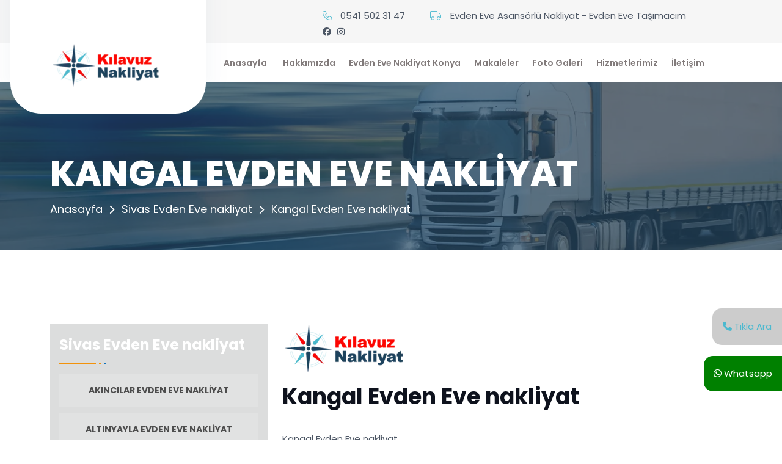

--- FILE ---
content_type: text/html; charset=UTF-8
request_url: https://www.klavuznakliyat.com/tr/sivas-evden-eve-tasima/kangal-evden-eve-tasima
body_size: 6524
content:
<!DOCTYPE html>
<html lang="tr">
<head>

  <!-- META TAGLAR -->
  <meta charset="utf-8">
  <meta http-equiv="X-UA-Compatible" content="IE=edge">
  <base href="https://www.klavuznakliyat.com/">

  <title>Kangal Evden Eve nakliyat   Asansörlü - Klavuz Nakliyat</title>
  <meta name="description" content="Kangal Evden Eve nakliyat Konya ve çevre illere evden eve nakliyat hizmetini uzman personelimiz ile eşyalarınızı kırılmadan sigortalı olarak taşıyoruz">
  <meta name="keywords" content="evdenevenakliyat,evdenevekonya,konyataşımacılık, evdenevenakliyat, evdenevekonya, konyataşımacılık, konyaasansörlünakliyat, konyanakliyatfirmaları, konyayanakliyat, konyadantaşınma, taşımacı, nakliyatcı, konyaasansörlü, taşınmaşirketi, konyaofisnakliyat, konyaevdeneve, konyaeşyataşımacılığı, konyataşımacılıkfirmaları, konyaşehirlerarasınakliyat, konyaşehiriçinaktanıyat, konyafirmataşımacılığı, konyatakılacakyerler, konyakarışıknakliyat, konyahızlıtaşımacılık, konyanakkliyatfiyatları, taşınmadestekhizmetleri, konyaambalajlıtaşımacılık, konyayüks">
  <meta name="robots" content="index, follow">
  <link rel="canonical" href="https://www.klavuznakliyat.com/tr/sivas-evden-eve-tasima/kangal-evden-eve-tasima">
  <meta name="viewport" content="width=device-width, initial-scale=1, shrink-to-fit=no">
  <meta name="thumbnail" content="https://www.klavuznakliyat.com/upload/kurumsal/27652.jpg">
  <meta name="revisit-after" content="1 Days">

  <!-- Open Graph -->
  <meta property="og:title" content="Kangal Evden Eve nakliyat   Asansörlü - Klavuz Nakliyat">
  <meta property="og:description" content="Kangal Evden Eve nakliyat Konya ve çevre illere evden eve nakliyat hizmetini uzman personelimiz ile eşyalarınızı kırılmadan sigortalı olarak taşıyoruz">
  <meta property="og:image" content="https://www.klavuznakliyat.com/">
  <meta property="og:url" content="https://www.klavuznakliyat.com/tr/sivas-evden-eve-tasima/kangal-evden-eve-tasima">
  <meta property="og:type" content="website">

  <!-- Twitter -->
  <meta name="twitter:card" content="summary_large_image">
  <meta name="twitter:title" content="Kangal Evden Eve nakliyat   Asansörlü - Klavuz Nakliyat">
  <meta name="twitter:description" content="Kangal Evden Eve nakliyat Konya ve çevre illere evden eve nakliyat hizmetini uzman personelimiz ile eşyalarınızı kırılmadan sigortalı olarak taşıyoruz">

  <link rel="icon" href="upload/kurumsal/20247.jpg" type="image/png" sizes="16x16">
  <meta name="theme-color" content="#ffffff">

  <!-- Performans İyileştirme -->
  <link rel="preconnect" href="https://fonts.googleapis.com">
  <link rel="preconnect" href="https://fonts.gstatic.com" crossorigin>

  <!-- Font Yükleme (font-display:swap eklendi) -->
  <link href="https://fonts.googleapis.com/css2?family=Poppins:wght@300;400;500;600;700&display=swap"
    rel="stylesheet">

  <!-- Kritik CSS (inline alınabilir, örneğin header kısmı) -->
  <style>
    body {font-family: 'Poppins', sans-serif;}
  </style>




  <!-- Stil Dosyaları (render blocking azaltmak için preload + media swap) -->
  <link rel="preload" as="style" href="assets/page/css/bootstrap.min.css">
  <link rel="stylesheet" href="assets/page/css/bootstrap.min.css" media="all">
  <link rel="preload" as="style" href="assets/page/css/style.css">
  <link rel="stylesheet" href="assets/page/css/style.css" media="all">

  <!-- Diğer CSS dosyaları (lazy load yöntemiyle) -->
  <link rel="stylesheet" href="assets/page/css/fontawesome.min.css" media="print" onload="this.media='all'">
  <link rel="stylesheet" href="assets/page/css/magnific-popup.min.css" media="print" onload="this.media='all'">
  <link rel="stylesheet" href="assets/page/css/slick.min.css" media="print" onload="this.media='all'">
  <link rel="stylesheet" href="assets/galeri/css/swipebox.css" media="print" onload="this.media='all'">

  <!-- Önemli görselleri preload et -->
  <link rel="preload" as="image" href="hero.webp">

  <!-- Head kısmında -->
<link rel="preload" href="assets/page/css/style.css" as="style" onload="this.onload=null;this.rel='stylesheet'">
<noscript><link rel="stylesheet" href="/assets/page/css/style.css"></noscript>

<!-- JS dosyaları -->
<script src="assets/page/js/main.js" defer></script>
  <!-- Lazy Load ve Cache ile ilgili JS (footer’a defer ile ekle) -->
</head>
<body>
<!-- ==============================
     MOBILE MENU AREA
============================== -->
<div class="as-menu-wrapper">
  <div class="as-menu-area text-center">
    <button class="as-menu-toggle" aria-label="Menüyü Kapat">
      <i class="fal fa-times"></i>
    </button>
    <div class="mobile-logo">
      <a href="https://www.klavuznakliyat.com/tr/" aria-label="Klavuz Nakliyat Ana Sayfa">
        <img
          src="upload/kurumsal/evdenevenakliyatkonyaasansorlu.webp"
          alt="Konya Evden Eve Nakliyat Asansörlü Nakliyat"
          width="180"
          height="60"
          loading="eager"
          decoding="async"
        >
      </a>
    </div>

    <div class="as-mobile-menu">
      <ul>
        <li><a href="https://www.klavuznakliyat.com/tr/">Anasayfa</a></li>
        <li><a href="https://www.klavuznakliyat.com/tr/hakkimizda">Hakkımızda</a></li><li><a href="https://www.klavuznakliyat.com/tr/evden-eve-nakliyat-konya">Evden  Eve Nakliyat  Konya</a><ul class="sub-menu"><li><a href="https://www.klavuznakliyat.com/tr/konya-evden-eve-nakliyat-1">Konya Evden Eve Nakliyat</a></li><li><a href="https://www.klavuznakliyat.com/tr/zonguldak-evden-eve-nakliyat">Zonguldak Evden Eve nakliyat</a></li><li><a href="https://www.klavuznakliyat.com/tr/istanbul-evden-eve-nakliyat">İstanbul Evden Eve Nakliyat</a></li><li><a href="https://www.klavuznakliyat.com/tr/balikesir-evden-eve-nakliyat">Balıkesir Evden Eve nakliyat</a></li><li><a href="https://www.klavuznakliyat.com/tr/giresun-evden-eve-nakliyat">Giresun Evden Eve nakliyat</a></li><li><a href="https://www.klavuznakliyat.com/tr/samsun-evden-eve-tasima">Samsun Evden Eve nakliyat</a></li><li><a href="https://www.klavuznakliyat.com/tr/kayseri-evden-eve-tasima">Kayseri Evden Eve nakliyat</a></li><li><a href="https://www.klavuznakliyat.com/tr/canakkale-evden-eve-nakliyat">Çanakkale Evden Eve Nakliyat</a></li><li><a href="https://www.klavuznakliyat.com/tr/kirsehir-evden-eve-tasima">Kırşehir Evden Eve nakliyat</a></li><li><a href="https://www.klavuznakliyat.com/tr/tekirdag-evden-eve-tasima">Tekirdağ Evden Eve nakliyat </a></li><li><a href="https://www.klavuznakliyat.com/tr/nevsehir-evden-eve-nakliyat">Nevşehir Evden Eve nakliyat</a></li><li><a href="https://www.klavuznakliyat.com/tr/aksaray-evden-eve-tasima">Aksaray Evden Eve nakliyat</a></li><li><a href="https://www.klavuznakliyat.com/tr/sakarya-evden-eve-tasima">Sakarya Evden Eve nakliyat</a></li><li><a href="https://www.klavuznakliyat.com/tr/amasya-evden-eve-tasima">Amasya Evden Eve nakliyat</a></li><li><a href="https://www.klavuznakliyat.com/tr/ordu-evden-eve-tasima">Ordu Evden Eve nakliyat</a></li><li><a href="https://www.klavuznakliyat.com/tr/eskisehir-evden-eve-tasima">Eskişehir Evden Eve nakliyat</a></li><li><a href="https://www.klavuznakliyat.com/tr/kirikkale-evden-eve-nakliyat">Kırıkkale Evden Eve Nakliyat</a></li><li><a href="https://www.klavuznakliyat.com/tr/yozgat-evden-eve-tasima">Yozgat Evden Eve nakliyat</a></li><li><a href="https://www.klavuznakliyat.com/tr/tokat-evden-eve-tasima">Tokat Evden Eve nakliyat</a></li><li><a href="https://www.klavuznakliyat.com/tr/ankara-evden-eve-tasima">Ankara  Evden Eve nakliyat</a></li><li><a href="https://www.klavuznakliyat.com/tr/cankiri-evden-eve-tasima">Çankırı Evden Eve nakliyat</a></li><li><a href="https://www.klavuznakliyat.com/tr/antalya-evden-eve-tasima">Antalya Evden Eve nakliyat</a></li><li><a href="https://www.klavuznakliyat.com/tr/kocaeli-evden-eve-tasima">Kocaeli Evden Eve nakliyat</a></li><li><a href="https://www.klavuznakliyat.com/tr/sivas-evden-eve-tasima">Sivas Evden Eve nakliyat</a></li><li><a href="https://www.klavuznakliyat.com/tr/nigde-evden-eve-tasima">Niğde Evden Eve nakliyat</a></li><li><a href="https://www.klavuznakliyat.com/tr/karaman-evden-eve-tasima">Karaman Evden Eve nakliyat</a></li></ul></li><li><a href="https://www.klavuznakliyat.com/tr/makaleler">Makaleler</a></li><li><a href="https://www.klavuznakliyat.com/tr/foto-galeri">Foto Galeri</a></li><li><a href="https://www.klavuznakliyat.com/tr/hizmetlerimiz">Hizmetlerimiz</a></li><li><a href="https://www.klavuznakliyat.com/tr/iletisim">İletişim</a></li>      </ul>
    </div>
  </div>
</div>

<!-- ==============================
     HEADER AREA
============================== -->
<header class="as-header header-layout1">
  <div class="header-top">
    <div class="container">
      <div class="header-top-inner">
        <div class="row justify-content-center justify-content-md-between align-items-center gy-2">
          <div class="col-auto d-none d-md-block">
            <div class="header-links">
              <ul></ul>
            </div>
          </div>

          <div class="col-auto">
            <div class="header-links d-none d-lg-block">
              <ul>
                <li>
                  <i class="fal fa-phone"></i>
                  <a href="tel:0541 502 31 47">0541 502 31 47</a>
                </li>
                <li>
                  <i class="fal fa-truck"></i>
                  Evden Eve Asansörlü Nakliyat - Evden Eve Taşımacım
                </li>
                <li>
                  <div class="header-social">
                    <a href="https://www.facebook.com/" target="_blank" rel="noopener"><i class="fab fa-facebook"></i></a><a href="https://www.instagram.com/evdenevetasimacim" target="_blank" rel="noopener"><i class="fab fa-instagram"></i></a>                  </div>
                </li>
              </ul>
            </div>
          </div>

        </div>
      </div>
    </div>
  </div>

  <div class="sticky-wrapper">
    <div class="sticky-active">
      <!-- MAIN MENU -->
      <div class="menu-area">
        <div class="container">
          <div class="row align-items-center justify-content-between">
            <div class="col-auto">
              <div class="logo-style1">
                <a href="https://www.klavuznakliyat.com/tr/" aria-label="Klavuz Nakliyat Ana Sayfa">
                  <img
                    src="upload/kurumsal/evdenevenakliyatkonyaasansorlu.webp"
                    alt="Konya Nakliyat Ev Taşıma Asansörlü Nakliyat"
                    width="180"
                    height="60"
                    loading="eager"
                    decoding="async"
                  >
                </a>
              </div>
            </div>

            <div class="col-auto">
              <div class="row align-items-center">
                <div class="col-auto">
                  <nav class="main-menu d-none d-lg-inline-block" aria-label="Ana Menü">
      <ul>
          <li><a href="https://www.klavuznakliyat.com/tr/">Anasayfa</a></li>
          <li><a href="https://www.klavuznakliyat.com/tr/hakkimizda">Hakkımızda</a></li><li><a href="https://www.klavuznakliyat.com/tr/evden-eve-nakliyat-konya">Evden  Eve Nakliyat  Konya</a><ul class="sub-menu mega-menu-3col"><li><a href="https://www.klavuznakliyat.com/tr/konya-evden-eve-nakliyat-1">Konya Evden Eve Nakliyat</a></li><li><a href="https://www.klavuznakliyat.com/tr/zonguldak-evden-eve-nakliyat">Zonguldak Evden Eve nakliyat</a></li><li><a href="https://www.klavuznakliyat.com/tr/istanbul-evden-eve-nakliyat">İstanbul Evden Eve Nakliyat</a></li><li><a href="https://www.klavuznakliyat.com/tr/balikesir-evden-eve-nakliyat">Balıkesir Evden Eve nakliyat</a></li><li><a href="https://www.klavuznakliyat.com/tr/giresun-evden-eve-nakliyat">Giresun Evden Eve nakliyat</a></li><li><a href="https://www.klavuznakliyat.com/tr/samsun-evden-eve-tasima">Samsun Evden Eve nakliyat</a></li><li><a href="https://www.klavuznakliyat.com/tr/kayseri-evden-eve-tasima">Kayseri Evden Eve nakliyat</a></li><li><a href="https://www.klavuznakliyat.com/tr/canakkale-evden-eve-nakliyat">Çanakkale Evden Eve Nakliyat</a></li><li><a href="https://www.klavuznakliyat.com/tr/kirsehir-evden-eve-tasima">Kırşehir Evden Eve nakliyat</a></li><li><a href="https://www.klavuznakliyat.com/tr/tekirdag-evden-eve-tasima">Tekirdağ Evden Eve nakliyat </a></li><li><a href="https://www.klavuznakliyat.com/tr/nevsehir-evden-eve-nakliyat">Nevşehir Evden Eve nakliyat</a></li><li><a href="https://www.klavuznakliyat.com/tr/aksaray-evden-eve-tasima">Aksaray Evden Eve nakliyat</a></li><li><a href="https://www.klavuznakliyat.com/tr/sakarya-evden-eve-tasima">Sakarya Evden Eve nakliyat</a></li><li><a href="https://www.klavuznakliyat.com/tr/amasya-evden-eve-tasima">Amasya Evden Eve nakliyat</a></li><li><a href="https://www.klavuznakliyat.com/tr/ordu-evden-eve-tasima">Ordu Evden Eve nakliyat</a></li><li><a href="https://www.klavuznakliyat.com/tr/eskisehir-evden-eve-tasima">Eskişehir Evden Eve nakliyat</a></li><li><a href="https://www.klavuznakliyat.com/tr/kirikkale-evden-eve-nakliyat">Kırıkkale Evden Eve Nakliyat</a></li><li><a href="https://www.klavuznakliyat.com/tr/yozgat-evden-eve-tasima">Yozgat Evden Eve nakliyat</a></li><li><a href="https://www.klavuznakliyat.com/tr/tokat-evden-eve-tasima">Tokat Evden Eve nakliyat</a></li><li><a href="https://www.klavuznakliyat.com/tr/ankara-evden-eve-tasima">Ankara  Evden Eve nakliyat</a></li><li><a href="https://www.klavuznakliyat.com/tr/cankiri-evden-eve-tasima">Çankırı Evden Eve nakliyat</a></li><li><a href="https://www.klavuznakliyat.com/tr/antalya-evden-eve-tasima">Antalya Evden Eve nakliyat</a></li><li><a href="https://www.klavuznakliyat.com/tr/kocaeli-evden-eve-tasima">Kocaeli Evden Eve nakliyat</a></li><li><a href="https://www.klavuznakliyat.com/tr/sivas-evden-eve-tasima">Sivas Evden Eve nakliyat</a></li><li><a href="https://www.klavuznakliyat.com/tr/nigde-evden-eve-tasima">Niğde Evden Eve nakliyat</a></li><li><a href="https://www.klavuznakliyat.com/tr/karaman-evden-eve-tasima">Karaman Evden Eve nakliyat</a></li></ul></li><li><a href="https://www.klavuznakliyat.com/tr/makaleler">Makaleler</a></li><li><a href="https://www.klavuznakliyat.com/tr/foto-galeri">Foto Galeri</a></li><li><a href="https://www.klavuznakliyat.com/tr/hizmetlerimiz">Hizmetlerimiz</a></li><li><a href="https://www.klavuznakliyat.com/tr/iletisim">İletişim</a></li>      </ul>
  </nav>
                  <!-- Mobile toggle -->
                  <button type="button" class="as-menu-toggle d-inline-block d-lg-none" aria-label="Menüyü Aç">
                    <i class="far fa-bars"></i>
                  </button>
                </div>

                <div class="col-auto d-none d-xl-block">
                  <div class="header-button">
                    <a href="https://www.klavuznakliyat.com/tr/iletisim" class="as-btn style3">
                      Teklif Al <i class="fas fa-arrow-right ms-2"></i>
                    </a>
                  </div>
                </div>

              </div>
            </div>

          </div>
        </div>
      </div>
    </div>
  </div>
</header>
<div class="breadcumb-wrapper" data-bg-src="upload/konyaevdeneve.webp" data-overlay="overlay1" data-opacity="8">
    <div class="container z-index-common">
        <div class="breadcumb-content">
            <h1 class="breadcumb-title">Kangal Evden Eve nakliyat</h1>
            <ul class="breadcumb-menu">
                <li><a href="https://www.klavuznakliyat.com/tr/">Anasayfa</a></li>
                <li>Sivas Evden Eve nakliyat</li>
                <li>Kangal Evden Eve nakliyat</li>
            </ul>
        </div>
    </div>
</div>

<section class="space-top space-extra-bottom">
    <div class="container">
        <div class="row flex-row-reverse">
            <div class="col-xxl-9 col-lg-8">
                <div class="col-md-12 mb-25">
                    <div class="row">
                        <a href="https://www.klavuznakliyat.com/tr/">
                            <img src="upload/kurumsal/evdenevenakliyatkonyaasansorlu.webp" alt="Evden Eve Nakliyat Konya">
                        </a>
                    </div>
                </div>

                <div class="page-single">
                    <div class="page-content">
                        <h2 class="h3 page-title">Kangal Evden Eve nakliyat</h2>
                        <hr />

                            Kangal Evden Eve nakliyat<br><br>Kangal Evden Eve Nakliyat<br><br><div style="font-style: normal; font-variant-ligatures: normal; font-variant-caps: normal; font-weight: 400; font-size: 14px; font-family: sans-serif;"><span style="text-align: var(--bs-body-text-align);">Sivas Evden Eve Nakliyat Hizmetleri</span><br></div><div style="font-style: normal; font-variant-ligatures: normal; font-variant-caps: normal; font-weight: 400; font-size: 14px; font-family: sans-serif;"><br></div><div style="font-style: normal; font-variant-ligatures: normal; font-variant-caps: normal; font-weight: 400; font-size: 14px; font-family: sans-serif;">Uzun yıllara dayanan deneyim ve uzmanlıkla, Sivas'ta evden eve Nakliyat sektöründe hizmet sunmaktan gurur duyuyoruz. Profesyonel ekibimiz, nakliyatnın her aşamasında özenle çalışarak müşteri memnuniyetini her zaman ön planda tutmaktadır.</div><div style="font-style: normal; font-variant-ligatures: normal; font-variant-caps: normal; font-weight: 400; font-size: 14px; font-family: sans-serif;"><br></div><div style="font-style: normal; font-variant-ligatures: normal; font-variant-caps: normal; font-weight: 400; font-size: 14px; font-family: sans-serif;">Şehir içi ve şehirler arası nakliyat hizmetleriyle Sivas ve çevre illerde geniş bir kapsama sahibiz. Modern ekipmanlarımız ve özel ambalaj malzemelerimiz, her türlü eşyanın güvenli bir şekilde taşınmasını sağlamak için tasarlanmıştır. Deneyimli ekibimiz tarafından özenle paketlenen eşyalarınız, özel nakliyat araçlarımızla güvenli bir şekilde yerine ulaştırılır.</div><div style="font-style: normal; font-variant-ligatures: normal; font-variant-caps: normal; font-weight: 400; font-size: 14px; font-family: sans-serif;"><br></div><div style="font-style: normal; font-variant-ligatures: normal; font-variant-caps: normal; font-weight: 400; font-size: 14px; font-family: sans-serif;">Müşteri memnuniyetini en üst düzeye çıkarmak adına sunduğumuz hizmetler arasında şunlar yer almaktadır:</div><div style="font-style: normal; font-variant-ligatures: normal; font-variant-caps: normal; font-weight: 400; font-size: 14px; font-family: sans-serif;"><br></div><div style="font-style: normal; font-variant-ligatures: normal; font-variant-caps: normal; font-weight: 400; font-size: 14px; font-family: sans-serif;">Ücretsiz Keşif Hizmeti: Taşınacak eşyalarınızın detaylı bir şekilde incelenmesi ve nakliyat planının oluşturulması için ücretsiz keşif hizmeti sunuyoruz.<br><br></div><div style="font-style: normal; font-variant-ligatures: normal; font-variant-caps: normal; font-weight: 400; font-size: 14px; font-family: sans-serif;"><span style="text-align: var(--bs-body-text-align);">Güvenli Paketleme: Kırılabilir ve değerli eşyalarınız için özel paketleme teknikleri ve malzemeler kullanarak güvenli bir nakliyat sağlıyoruz.</span><br></div><div style="font-style: normal; font-variant-ligatures: normal; font-variant-caps: normal; font-weight: 400; font-size: 14px; font-family: sans-serif;"><br></div><div style="font-style: normal; font-variant-ligatures: normal; font-variant-caps: normal; font-weight: 400; font-size: 14px; font-family: sans-serif;">Şehirler Arası Nakliyat: Sivas ve çevre illerine olan şehirler arası nakliyat hizmetimizle, uzun mesafeli nakliyatlarda da yanınızdayız.</div><div style="font-style: normal; font-variant-ligatures: normal; font-variant-caps: normal; font-weight: 400; font-size: 14px; font-family: sans-serif;"><br></div><div style="font-style: normal; font-variant-ligatures: normal; font-variant-caps: normal; font-weight: 400; font-size: 14px; font-family: sans-serif;">Sigorta Hizmetleri: Taşınan eşyalarınıza ek bir güvence sağlamak amacıyla sigorta seçenekleri sunmaktayız.</div><div style="font-style: normal; font-variant-ligatures: normal; font-variant-caps: normal; font-weight: 400; font-size: 14px; font-family: sans-serif;"><br></div><div style="font-style: normal; font-variant-ligatures: normal; font-variant-caps: normal; font-weight: 400; font-size: 14px; font-family: sans-serif;">Siz de güvenilir, profesyonel ve müşteri odaklı bir evden eve Nakliyat hizmeti arıyorsanız, bize ulaşabilir ve detaylı bilgi alabilirsiniz. Sivas ve çevresindeki nakliyat ihtiyaçlarınız için en iyi çözümleri sunmaktan mutluluk duyuyoruz.</div>
                        <hr />
                        <p>
                          <meta name="keywords" content="evdenevenakliyat,evdenevekonya,konyataşımacılık, evdenevenakliyat, evdenevekonya, konyataşımacılık, konyaasansörlünakliyat, konyanakliyatfirmaları, konyayanakliyat, konyadantaşınma, taşımacı, nakliyatcı, konyaasansörlü, taşınmaşirketi, konyaofisnakliyat, konyaevdeneve, konyaeşyataşımacılığı, konyataşımacılıkfirmaları, konyaşehirlerarasınakliyat, konyaşehiriçinaktanıyat, konyafirmataşımacılığı, konyatakılacakyerler, konyakarışıknakliyat, konyahızlıtaşımacılık, konyanakkliyatfiyatları, taşınmadestekhizmetleri, konyaambalajlıtaşımacılık, konyayüks">
                          <a href="javascript:void(0);"> evdenevenakliyat</a><a href="javascript:void(0);"> evdenevekonya</a><a href="javascript:void(0);"> konyataşımacılık</a><a href="javascript:void(0);"> evdenevenakliyat</a><a href="javascript:void(0);"> evdenevekonya</a><a href="javascript:void(0);"> konyataşımacılık</a><a href="javascript:void(0);"> konyaasansörlünakliyat</a><a href="javascript:void(0);"> konyanakliyatfirmaları</a><a href="javascript:void(0);"> konyayanakliyat</a><a href="javascript:void(0);"> konyadantaşınma</a><a href="javascript:void(0);"> taşımacı</a><a href="javascript:void(0);"> nakliyatcı</a><a href="javascript:void(0);"> konyaasansörlü</a><a href="javascript:void(0);"> taşınmaşirketi</a><a href="javascript:void(0);"> konyaofisnakliyat</a><a href="javascript:void(0);"> konyaevdeneve</a><a href="javascript:void(0);"> konyaeşyataşımacılığı</a><a href="javascript:void(0);"> konyataşımacılıkfirmaları</a><a href="javascript:void(0);"> konyaşehirlerarasınakliyat</a><a href="javascript:void(0);"> konyaşehiriçinaktanıyat</a><a href="javascript:void(0);"> konyafirmataşımacılığı</a><a href="javascript:void(0);"> konyatakılacakyerler</a><a href="javascript:void(0);"> konyakarışıknakliyat</a><a href="javascript:void(0);"> konyahızlıtaşımacılık</a><a href="javascript:void(0);"> konyanakkliyatfiyatları</a><a href="javascript:void(0);"> taşınmadestekhizmetleri</a><a href="javascript:void(0);"> konyaambalajlıtaşımacılık</a><a href="javascript:void(0);"> konyayüks</a>
                          Konya Evden Eve Asansörlü Nakliyat - Konya Evden Eve Nakliyat Fiyatları -  Konya şehirlerarası Evden Eve Nakliyat, Konya TAŞIMACILIK, Konya Evden Eve Nakliyat tavsiye, Konya asansörlü TAŞIMACILIK, Konya Evden Eve Nakliyat yorumlar, Konya Evden Eve Asansörlü Nakliyat Fiyatları, Konya Nakliye Fiyatları
                          </p>


                    </div>
                    <div class="container">
                        <div class="row">
                                                            <div class="col-md-3">
                                  Akıncılar Evden Eve nakliyat                                </div>
                                                            <div class="col-md-3">
                                  Altınyayla Evden Eve nakliyat                                </div>
                                                            <div class="col-md-3">
                                  Divriği Evden Eve nakliyat                                </div>
                                                            <div class="col-md-3">
                                  Doğanşar Evden Eve nakliyat                                </div>
                                                            <div class="col-md-3">
                                  Gemerek Evden Eve nakliyat                                </div>
                                                            <div class="col-md-3">
                                  Gölova Evden Eve nakliyat                                </div>
                                                            <div class="col-md-3">
                                  Hafik Evden Eve nakliyat                                </div>
                                                            <div class="col-md-3">
                                  İmranlı Evden Eve nakliyat                                </div>
                                                            <div class="col-md-3">
                                  Kangal Evden Eve nakliyat                                </div>
                                                            <div class="col-md-3">
                                  Koyulhisar Evden Eve nakliyat                                </div>
                                                            <div class="col-md-3">
                                  Suşehri Evden Eve nakliyat                                </div>
                                                            <div class="col-md-3">
                                  Sarkışla Evden Eve nakliyat                                </div>
                                                            <div class="col-md-3">
                                  Ulaş Evden Eve nakliyat                                </div>
                                                            <div class="col-md-3">
                                  Yıldızeli Evden Eve nakliyat                                </div>
                                                            <div class="col-md-3">
                                  Zara Evden Eve nakliyat                                </div>
                                                    </div>
                    </div>
                </div>
            </div>
            <div class="col-xxl-3 col-lg-4">
                <aside class="sidebar-area">
                    <div class="widget widget_download">
                        <h4 class="widget_title">Sivas Evden Eve nakliyat</h4>
                        <div class="donwload-widget-wrap">
                                                            <a href="https://www.klavuznakliyat.com/tr/sivas-evden-eve-tasima/akincilar-evden-eve-tasima" target="_blank" class="as-btn">Akıncılar Evden Eve nakliyat</a>
                                                            <a href="https://www.klavuznakliyat.com/tr/sivas-evden-eve-tasima/altinyayla-evden-eve-tasima" target="_blank" class="as-btn">Altınyayla Evden Eve nakliyat</a>
                                                            <a href="https://www.klavuznakliyat.com/tr/sivas-evden-eve-tasima/divrigi-evden-eve-tasima" target="_blank" class="as-btn">Divriği Evden Eve nakliyat</a>
                                                            <a href="https://www.klavuznakliyat.com/tr/sivas-evden-eve-tasima/dogansar-evden-eve-tasima" target="_blank" class="as-btn">Doğanşar Evden Eve nakliyat</a>
                                                            <a href="https://www.klavuznakliyat.com/tr/sivas-evden-eve-tasima/gemerek-evden-eve-tasima" target="_blank" class="as-btn">Gemerek Evden Eve nakliyat</a>
                                                            <a href="https://www.klavuznakliyat.com/tr/sivas-evden-eve-tasima/golova-evden-eve-tasima" target="_blank" class="as-btn">Gölova Evden Eve nakliyat</a>
                                                            <a href="https://www.klavuznakliyat.com/tr/sivas-evden-eve-tasima/hafik-evden-eve-tasima" target="_blank" class="as-btn">Hafik Evden Eve nakliyat</a>
                                                            <a href="https://www.klavuznakliyat.com/tr/sivas-evden-eve-tasima/imranli-evden-eve-tasima" target="_blank" class="as-btn">İmranlı Evden Eve nakliyat</a>
                                                            <a href="https://www.klavuznakliyat.com/tr/sivas-evden-eve-tasima/kangal-evden-eve-tasima" target="_blank" class="as-btn">Kangal Evden Eve nakliyat</a>
                                                            <a href="https://www.klavuznakliyat.com/tr/sivas-evden-eve-tasima/koyulhisar-evden-eve-tasima" target="_blank" class="as-btn">Koyulhisar Evden Eve nakliyat</a>
                                                            <a href="https://www.klavuznakliyat.com/tr/sivas-evden-eve-tasima/susehri-evden-eve-tasima" target="_blank" class="as-btn">Suşehri Evden Eve nakliyat</a>
                                                            <a href="https://www.klavuznakliyat.com/tr/sivas-evden-eve-tasima/sarkisla-evden-eve-tasima" target="_blank" class="as-btn">Sarkışla Evden Eve nakliyat</a>
                                                            <a href="https://www.klavuznakliyat.com/tr/sivas-evden-eve-tasima/ulas-evden-eve-tasima" target="_blank" class="as-btn">Ulaş Evden Eve nakliyat</a>
                                                            <a href="https://www.klavuznakliyat.com/tr/sivas-evden-eve-tasima/yildizeli-evden-eve-tasima" target="_blank" class="as-btn">Yıldızeli Evden Eve nakliyat</a>
                                                            <a href="https://www.klavuznakliyat.com/tr/sivas-evden-eve-tasima/zara-evden-eve-tasima" target="_blank" class="as-btn">Zara Evden Eve nakliyat</a>
                                                    </div>
                    </div>
                </aside>
            </div>
        </div>
    </div>
</section>
<div class="tiklaara" >
<a  href="tel:05448742314">
  <i class="fas fa-phone"></i> Tıkla Ara  </a>
</div>
<div>
  <a class="usttel" href="https://wa.me/+905415023147"> <i class="fab fa-whatsapp"></i> Whatsapp </a>
</div>


<footer class="footer-wrapper footer-layout1">
    <div class="widget-area">
        <div class="container">
            <div class="row justify-content-between">
                <div class="col-md-3">
                    <div class="widget footer-widget">
                        <div class="as-widget-about">
                            <div class="about-logo">
                                <a href="https://www.klavuznakliyat.com/tr/">
                                  <img src="upload/kurumsal/evdenevenakliyatkonyaasansorlu.webp" alt="Kangal Evden Eve nakliyat   Asansörlü - Klavuz Nakliyat">
                                </a>
                            </div>
                            <p class="about-text">
                              Konya Evden Eve Nakliyat - Konya Klavuz Nakliyat , 2005 yılında Konya'nın Selçuklu ilçesinde, nakliyat hizmetleri kapsamında şehir içi ve şehirler arası evden eve taşımacılık ve paketleme hizmeti vermektedir. 
Günümüz koşullarında teknolojinin geliş...                            </p>
                            <div class="as-social">
                                                             <a href="https://www.facebook.com/"><i class="fab fa-facebook"></i></a>
                                                               <a href="https://www.instagram.com/evdenevetasimacim"><i class="fab fa-instagram"></i></a>
                                                            </div>


                        </div>
                    </div>
                </div>

                <div class="col-md-3 col-xl-auto">
                  <div class="widget widget_nav_menu footer-widget">

                      <h3 class="widget_title">Hizmetlerimiz</h3>
                      <div class="menu-all-page-container">
                          <ul class="menu">


                                                      <li> <a href="https://www.klavuznakliyat.com/tr/hizmetlerimiz/konya-profesyonel-tasima"> Konya Profesyonel Taşıma</a></li>

                                                    <li> <a href="https://www.klavuznakliyat.com/tr/hizmetlerimiz/asansorlu-evden-eve-nakliyat"> Asansörlü Evden Eve Nakliyat</a></li>

                                                    <li> <a href="https://www.klavuznakliyat.com/tr/hizmetlerimiz/evden-eve-nakliyat-klavuz-asansorlu-evden-eve-nakliyat"> Evden Eve Nakliyat  Klavuz Asansörlü  Evden Eve Nakliyat</a></li>

                                                    <li> <a href="https://www.klavuznakliyat.com/tr/hizmetlerimiz/sehir-ici-evden-eve-nakliyat"> Şehir İçi  Evden Eve Nakliyat</a></li>

                                                    <li> <a href="https://www.klavuznakliyat.com/tr/hizmetlerimiz/sehirler-arasi-evden-eve-nakliyat"> Şehirler Arası Evden Eve Nakliyat</a></li>

                                                    <li> <a href="https://www.klavuznakliyat.com/tr/hizmetlerimiz/konya-evden-eve-nakliyat-2"> Konya Evden Eve Nakliyat</a></li>

                        
                          </ul>
                      </div>
                  </div>
                </div>

                <div class="col-md-3 col-xl-auto">
                    <div class="widget widget_nav_menu footer-widget">

                        <h3 class="widget_title">Konya Evden Eve Nakliyat</h3>
                        <div class="menu-all-page-container">
                            <ul class="menu">
                                                          <li> <a href="https://www.klavuznakliyat.com/tr/konya-evden-eve-nakliyat-1/karatay-evden-eve-nakliyat"> Karatay Evden Eve Nakliyat</a></li>

                                                        <li> <a href="https://www.klavuznakliyat.com/tr/konya-evden-eve-nakliyat-1/karatay-asansorlu-tasima"> KARATAY ASANSÖRLÜ TAŞIMA</a></li>

                                                        <li> <a href="https://www.klavuznakliyat.com/tr/konya-evden-eve-nakliyat-1/meram-evden-eve-nakliyat"> Meram Evden Eve Nakliyat</a></li>

                                                        <li> <a href="https://www.klavuznakliyat.com/tr/konya-evden-eve-nakliyat-1/halkapinar-evden-eve-nakliyat"> Halkapınar Evden Eve nakliyat</a></li>

                                                        <li> <a href="https://www.klavuznakliyat.com/tr/konya-evden-eve-nakliyat-1/huyuk-evden-eve-nakliyat"> Hüyük Evden Eve nakliyat</a></li>

                                                        <li> <a href="https://www.klavuznakliyat.com/tr/konya-evden-eve-nakliyat-1/ilgin-evden-eve-nakliyat"> Ilgın Evden Eve nakliyat</a></li>

                                                        <li> <a href="https://www.klavuznakliyat.com/tr/konya-evden-eve-nakliyat-1/kadinhani-evden-eve-nakliyat"> Kadınhanı Evden Eve nakliyat</a></li>

                                                        <li> <a href="https://www.klavuznakliyat.com/tr/konya-evden-eve-nakliyat-1/karapinar-evden-eve-nakliyat"> Karapınar Evden Eve nakliyat</a></li>

                                                        <li> <a href="https://www.klavuznakliyat.com/tr/konya-evden-eve-nakliyat-1/selcuklu-evden-eve-nakliyat"> Selçuklu Evden Eve nakliyat</a></li>

                                                        <li> <a href="https://www.klavuznakliyat.com/tr/konya-evden-eve-nakliyat-1/kulu-evden-eve-nakliyat"> Kulu Evden Eve nakliyat</a></li>

                                                        </ul>
                        </div>
                    </div>
                </div>
                <!-- <div class="col-md-3 col-xl-auto">
                  <div class="widget widget_nav_menu footer-widget">

                      <h3 class="widget_title">Ankara Evden Eve Nakliyat</h3>
                      <div class="menu-all-page-container">
                          <ul class="menu">


                                                    <li> <a href="https://www.klavuznakliyat.com/tr/ankara-evden-eve-tasima/altindag-evden-eve-tasima">  Altındağ Evden Eve nakliyat</a></li>

                                                  <li> <a href="https://www.klavuznakliyat.com/tr/ankara-evden-eve-tasima/cankaya-evden-eve-tasima"> Çankaya Evden Eve nakliyat</a></li>

                                                  <li> <a href="https://www.klavuznakliyat.com/tr/ankara-evden-eve-tasima/etimesgut-evden-eve-tasima"> Etimesgut Evden Eve nakliyat</a></li>

                                                  <li> <a href="https://www.klavuznakliyat.com/tr/ankara-evden-eve-tasima/kecioren-evden-eve-tasima"> Keçiören Evden Eve nakliyat</a></li>

                                                  <li> <a href="https://www.klavuznakliyat.com/tr/ankara-evden-eve-tasima/mamak-evden-eve-tasima"> Mamak Evden Eve nakliyat</a></li>

                                                  <li> <a href="https://www.klavuznakliyat.com/tr/ankara-evden-eve-tasima/sincan-evden-eve-tasima"> Sincan Evden Eve nakliyat</a></li>

                                                  <li> <a href="https://www.klavuznakliyat.com/tr/ankara-evden-eve-tasima/yenimahalle-evden-eve-tasimacilik"> Yenimahalle Evden Eve Nakliyat</a></li>

                                                  <li> <a href="https://www.klavuznakliyat.com/tr/ankara-evden-eve-tasima/akyurt-evden-eve-tasima"> Akyurt Evden Eve nakliyat</a></li>

                                                  <li> <a href="https://www.klavuznakliyat.com/tr/ankara-evden-eve-tasima/ayas-evden-eve-tasima"> Ayaş Evden Eve nakliyat</a></li>

                                                  <li> <a href="https://www.klavuznakliyat.com/tr/ankara-evden-eve-tasima/bala-evden-eve-tasima"> Bala Evden Eve nakliyat</a></li>

                        
                          </ul>
                      </div>
                  </div>
                </div> -->




            </div>
        </div>
    </div>

    <div class="copyright-wrap">
      <div class="menu-top">
                      <div class="container">
                          <div class="row align-items-center justify-content-center justify-content-sm-between">
                              <div class="col-auto d-sm-block">
                                  <a class="header-link" href="tel:05448742314"><i class="icon-btn fas fa-phone"></i>  0541 502 31 47</a>
                                  <a class="header-link  d-lg-inline-block" href="mailto:"><i class="icon-btn fas fa-envelope"></i>  </a>
                                  <span class="header-link d-xl-inline-block"><i class="icon-btn fas fa-clock"></i>Pzt - Cmt: 8:00 - 18:00</span>
                              </div>
                              <div class="col-auto">
                                  <div class="as-social">

                                                                            <a target="_blank" href="https://www.facebook.com/"><i class="fab fa-facebook"></i></a>
                                                                              <a target="_blank" href="https://www.instagram.com/evdenevetasimacim"><i class="fab fa-instagram"></i></a>
                                      

                                  </div>
                              </div>
                          </div>
                      </div>
                  </div>


    </div>




    <div class="copyright-wrap">

        <div class="container">
            <div class="row justify-content-between align-items-center">
                <div class="col-lg-6">
                    <p class="copyright-text">Copyright <i class="fal fa-copyright"></i> 2024 <span>Kangal Evden Eve nakliyat   Asansörlü - Klavuz Nakliyat</span> - Konya Evden Eve Nakliyat</p>
                </div>
                <div class="col-lg-6 text-end d-lg-block text-center">
                    <div class="footer-links">

                        <ul>

                            <li><a href="https://eca.net.tr/">
                          <img src="assets/page/emrecan.png" title="EMRE CAN DEVELOPER " alt="Emre Can Developer">
</a></li>
                        </ul>
                    </div>
                </div>
            </div>


            <div class="row justify-content-between align-items-center">
                <div class="col-lg-12">
                    <p class="copyright-text">
                      <span style="padding-left:10px;width:50%;">konyataşımacılık</span><span style="padding-left:10px;width:50%;">evdenevenakliyat</span><span style="padding-left:10px;width:50%;">evdenevekonya</span><span style="padding-left:10px;width:50%;">konyataşımacılık</span><span style="padding-left:10px;width:50%;">konyaasansörlünakliyat</span><span style="padding-left:10px;width:50%;">konyanakliyatfirmaları</span><span style="padding-left:10px;width:50%;">konyayanakliyat</span><span style="padding-left:10px;width:50%;">konyadantaşınma</span><span style="padding-left:10px;width:50%;">taşımacı</span><span style="padding-left:10px;width:50%;">nakliyatcı</span><span style="padding-left:10px;width:50%;">konyaasansörlü</span><span style="padding-left:10px;width:50%;">taşınmaşirketi</span>
                    </p>
                </div>

            </div>





        </div>
    </div>
</footer>


<!-- Scroll Top -->
<div class="scroll-top">
  <svg class="progress-circle svg-content" width="100%" height="100%" viewBox="-1 -1 102 102">
    <path d="M50,1 a49,49 0 0,1 0,98 a49,49 0 0,1 0,-98"></path>
  </svg>
</div>

<!-- JavaScript Dosyaları -->
<!-- jQuery (ilk sırada ve defer ile, çünkü diğerleri buna bağlı) -->
<script src="assets/page/js/vendor/jquery-3.6.0.min.js" defer></script>

<!-- Kütüphaneler -->
<script src="assets/page/js/slick.min.js" defer></script>
<script src="assets/page/js/bootstrap.min.js" defer></script>
<script src="assets/page/js/jquery.magnific-popup.min.js" defer></script>
<script src="assets/page/js/jquery.counterup.min.js" defer></script>
<script src="assets/page/js/imagesloaded.pkgd.min.js" defer></script>
<script src="assets/page/js/isotope.pkgd.min.js" defer></script>
<script src="assets/galeri/js/jquery.swipebox.js" defer></script>

<!-- Ana JS Dosyası -->
<script src="assets/page/js/main.js" defer></script>

<!-- Lazy Load desteği (modern tarayıcılar için basit ekleme) -->
<script>
  document.addEventListener("DOMContentLoaded", function() {
    const lazyImages = document.querySelectorAll('img[loading="lazy"]');
    lazyImages.forEach(img => {
      img.addEventListener('load', () => img.classList.add('loaded'));
    });
  });
</script>
</body>
</html>


--- FILE ---
content_type: text/css
request_url: https://www.klavuznakliyat.com/assets/page/css/style.css
body_size: 45000
content:
@import url("https://fonts.googleapis.com/css2?family=Poppins:wght@300;400;500;600;700;800;900&family=Syne:wght@400;500;600;700;800&display=swap");
@import url("https://fonts.googleapis.com/css2?family=Syne:wght@400..800&display=swap");

:root {
--theme-color: #4bb9cf;
--title-color: #0E121D;
--body-color: #4D5765;
--smoke-color: #EBECF2;
--black-color: #000000;
--white-color: #ffffff;
--light-color: #72849B;
--yellow-color: #FFB539;
--success-color: #28a745;
--error-color: #dc3545;
--border-color: #E4E4E4;
  --title-font: 'Poppins', sans-serif;
--body-font: 'Poppins', sans-serif;
--icon-font: "Font Awesome 6 Pro";
--main-container: 1500px;
--container-gutters: 24px;
--section-space: 120px;
--section-space-mobile: 80px;
--section-title-space: 70px;
--ripple-ani-duration: 5s;
}


/*------------------- 1.5. Common Transitions -------------------*/
.transition-all {
-webkit-transition: all ease 0.4s;
transition: all ease 0.4s;
}

/*------------------- 1.6. Typography -------------------*/
html,
body {
scroll-behavior: auto !important;
}

body {
font-family: var(--body-font);
font-display: swap;
font-size: 15px;
font-weight: 400;
color: var(--body-color);
line-height: 26px;
overflow-x: hidden;
-webkit-font-smoothing: antialiased;
}

iframe {
border: none;
width: 100%;
}

.slick-slide:focus,
button:focus,
a:focus,
a:active,
input,
input:hover,
input:focus,
input:active,
textarea,
textarea:hover,
textarea:focus,
textarea:active {
outline: none;
}

input:focus {
box-shadow: none;
}

img:not([draggable]),
embed,
object,
video {
max-width: 100%;
height: auto;
}

ul {
list-style-type: disc;
}

ol {
list-style-type: decimal;
}

table {
margin: 0 0 1.5em;
width: 100%;
border-collapse: collapse;
border-spacing: 0;
border: 1px solid var(--border-color);
}

th {
font-weight: 700;
color: var(--title-color);
}

td,
th {
border: 1px solid var(--border-color);
padding: 9px 12px;
}

a {
color: var(--theme-color);
text-decoration: none;
}

a:hover {
color: var(--title-color);
}

a:active, a:focus, a:visited {
text-decoration: none;
}


img {
border: none;
max-width: 100%;
}

ins {
text-decoration: none;
}

pre {
font-family: var(--body-font);
background: #f5f5f5;
color: #666;
font-size: 14px;
margin: 20px 0;
overflow: auto;
padding: 20px;
white-space: pre-wrap;
word-wrap: break-word;
}

span.ajax-loader:empty,
p:empty {
display: none;
}

p {
font-family: var(--body-font);
margin: 0 0 18px 0;
color: var(--body-color);
line-height: 1.75;
}

h1 a,
h2 a,
h3 a,
h4 a,
h5 a,
h6 a,
p a,
span a {
font-size: inherit;
font-family: inherit;
font-weight: inherit;
line-height: inherit;
}

.h1,
h1,
.h2,
h2,
.h3,
h3,
.h4,
h4,
.h5,
h5,
.h6,
h6 {
font-family: var(--title-font);
color: var(--title-color);
text-transform: none;
font-weight: 700;
line-height: 1.4;
margin: 0 0 15px 0;
}

.h1,
h1 {
font-size: 60px;
line-height: 1.2;
}

.h2,
h2 {
font-size: 48px;
line-height: 1.208;
}

.h3,
h3 {
font-size: 36px;
line-height: 1.278;
}

.h4,
h4 {
font-size: 30px;
line-height: 1.333;
}

.h5,
h5 {
font-size: 24px;
line-height: 1.417;
}

.h6,
h6 {
font-size: 20px;
line-height: 1.5;
}

/* Medium Large devices */
@media (max-width: 1399px) {
.h1,
h1 {
  font-size: 48px;
}
.h2,
h2 {
  font-size: 40px;
}
}

/* Large devices */
@media (max-width: 1199px) {
.h1,
h1 {
  font-size: 44px;
  line-height: 1.3;
}
.h2,
h2 {
  font-size: 36px;
  line-height: 1.25;
}
.h3,
h3 {
  font-size: 30px;
}
.h4,
h4 {
  font-size: 24px;
}
.h5,
h5 {
  font-size: 20px;
}
.h6,
h6 {
  font-size: 16px;
}
}

/* Small devices */
@media (max-width: 767px) {
.h1,
h1 {
  font-size: 40px;
}
.h2,
h2 {
  font-size: 28px;
  line-height: 1.3;
}
.h3,
h3 {
  font-size: 26px;
}
.h4,
h4 {
  font-size: 22px;
}
.h5,
h5 {
  font-size: 18px;
}
.h6,
h6 {
  font-size: 16px;
}
}

/* Extra small devices */
@media (max-width: 575px) {
.h1,
h1 {
  font-size: 34px;
  line-height: 1.35;
}
}

/* Extra small devices */
@media (max-width: 375px) {
.h1,
h1 {
  font-size: 30px;
}
}

@media (max-width: 340px) {
.h1,
h1 {
  font-size: 27px;
}
}

/*------------------- 1.6. Extend -------------------*/
/*------------------- 1.7. Wordpress Default -------------------*/
p.has-drop-cap {
margin-bottom: 20px;
}

.page--item p:last-child .alignright {
clear: right;
}

.blog-title,
.pagi-title,
.breadcumb-title {
word-break: break-word;
}

.blocks-gallery-caption,
.wp-block-embed figcaption,
.wp-block-image figcaption {
color: var(--body-color);
}

.bypostauthor,
.gallery-caption {
display: block;
}

.page-links,
.clearfix {
clear: both;
}

.page--item {
margin-bottom: 30px;
}

.page--item p {
line-height: 1.8;
}

.content-none-search {
margin-top: 30px;
}

.wp-block-button.aligncenter {
text-align: center;
}

.alignleft {
display: inline;
float: left;
margin-bottom: 10px;
margin-right: 1.5em;
}

.alignright {
display: inline;
float: right;
margin-bottom: 10px;
margin-left: 1.5em;
margin-right: 1em;
}

.aligncenter {
clear: both;
display: block;
margin-left: auto;
margin-right: auto;
max-width: 100%;
}

.gallery {
margin-bottom: 1.5em;
width: 100%;
}

.gallery-item {
display: inline-block;
text-align: center;
vertical-align: top;
width: 100%;
padding: 0 5px;
}

.wp-block-columns {
margin-bottom: 1em;
}

figure.gallery-item {
margin-bottom: 10px;
display: inline-block;
}

figure.wp-block-gallery {
margin-bottom: 14px;
}

.gallery-columns-2 .gallery-item {
max-width: 50%;
}

.gallery-columns-3 .gallery-item {
max-width: 33.33%;
}

.gallery-columns-4 .gallery-item {
max-width: 25%;
}

.gallery-columns-5 .gallery-item {
max-width: 20%;
}

.gallery-columns-6 .gallery-item {
max-width: 16.66%;
}

.gallery-columns-7 .gallery-item {
max-width: 14.28%;
}

.gallery-columns-8 .gallery-item {
max-width: 12.5%;
}

.gallery-columns-9 .gallery-item {
max-width: 11.11%;
}

.gallery-caption {
display: block;
font-size: 12px;
color: var(--body-color);
line-height: 1.5;
padding: .5em 0;
}

.wp-block-cover p:not(.has-text-color),
.wp-block-cover-image-text,
.wp-block-cover-text {
color: var(--white-color);
}

.wp-block-cover {
margin-bottom: 15px;
}

.wp-caption-text {
text-align: center;
}

.wp-caption {
margin-bottom: 1.5em;
max-width: 100%;
}

.wp-caption .wp-caption-text {
margin: .5em 0;
font-size: 14px;
}

.wp-block-media-text,
.wp-block-media-text.alignwide,
figure.wp-block-gallery {
margin-bottom: 30px;
}

.wp-block-media-text.alignwide {
background-color: var(--smoke-color);
}

.editor-styles-wrapper .has-large-font-size,
.has-large-font-size {
line-height: 1.4;
}

.wp-block-latest-comments a {
color: inherit;
}

.wp-block-button {
margin-bottom: 10px;
}

.wp-block-button:last-child {
margin-bottom: 0;
}

.wp-block-button .wp-block-button__link {
color: #fff;
}

.wp-block-button .wp-block-button__link:hover {
color: #fff;
background-color: var(--theme-color);
}

.wp-block-button.is-style-outline .wp-block-button__link {
background-color: transparent;
border-color: var(--title-color);
color: var(--title-color);
}

.wp-block-button.is-style-outline .wp-block-button__link:hover {
color: #fff;
background-color: var(--theme-color);
border-color: var(--theme-color);
}

.wp-block-button.is-style-squared .wp-block-button__link {
border-radius: 0;
}

ol.wp-block-latest-comments li {
margin: 15px 0;
}

ul.wp-block-latest-posts {
padding: 0;
margin: 0;
margin-bottom: 15px;
}

ul.wp-block-latest-posts a {
color: inherit;
}

ul.wp-block-latest-posts a:hover {
color: var(--theme-color);
}

ul.wp-block-latest-posts li {
margin: 15px 0;
}

.wp-block-search {
display: -webkit-box;
display: -webkit-flex;
display: -ms-flexbox;
display: flex;
-webkit-flex-wrap: wrap;
    -ms-flex-wrap: wrap;
        flex-wrap: wrap;
margin-bottom: 30px;
}

.wp-block-search .wp-block-search__input {
width: 100%;
max-width: 100%;
border: 1px solid rgba(0, 0, 0, 0.1);
padding-left: 20px;
}

.wp-block-search .wp-block-search__button {
margin: 0;
min-width: 110px;
border: none;
color: #fff;
background-color: var(--theme-color);
}

.wp-block-search .wp-block-search__button.has-icon {
min-width: 55px;
}

.wp-block-search .wp-block-search__button:hover {
background-color: var(--title-color);
opacity: 0.8;
}

.wp-block-search.wp-block-search__button-inside .wp-block-search__inside-wrapper {
padding: 0;
border: none;
}

.wp-block-search.wp-block-search__button-inside .wp-block-search__inside-wrapper .wp-block-search__input {
padding: 0 8px 0 25px;
}

ul.wp-block-rss a {
color: inherit;
}

.wp-block-group.has-background {
padding: 15px 15px 1px;
margin-bottom: 30px;
}

.wp-block-table td,
.wp-block-table th {
border-color: rgba(0, 0, 0, 0.1);
}

.wp-block-table.is-style-stripes {
border: 1px solid rgba(0, 0, 0, 0.1);
margin-bottom: 30px;
}

.wp-block-table.is-style-stripes {
border: 0;
margin-bottom: 30px;
border-bottom: 0;
}

.wp-block-table.is-style-stripes th, .wp-block-table.is-style-stripes td {
border-color: var(--border-color);
}

.logged-in .will-sticky .sticky-active.active,
.logged-in .preloader .as-btn {
top: 32px;
}

@media (max-width: 782px) {
.logged-in .will-sticky .sticky-active.active,
.logged-in .preloader .as-btn {
  top: 46px;
}
}

@media (max-width: 600px) {
.logged-in .will-sticky .sticky-active.active,
.logged-in .preloader .as-btn {
  top: 0;
}
}

.post-password-form {
margin-bottom: 30px;
margin-top: 20px;
}

.post-password-form p {
display: -webkit-box;
display: -webkit-flex;
display: -ms-flexbox;
display: flex;
position: relative;
gap: 15px;
/* Extra small devices */
}

@media (max-width: 575px) {
.post-password-form p {
  -webkit-flex-wrap: wrap;
      -ms-flex-wrap: wrap;
          flex-wrap: wrap;
}
}

.post-password-form label {
display: -webkit-box;
display: -webkit-flex;
display: -ms-flexbox;
display: flex;
-webkit-box-align: center;
-webkit-align-items: center;
    -ms-flex-align: center;
        align-items: center;
-webkit-box-flex: 1;
-webkit-flex: auto;
    -ms-flex: auto;
        flex: auto;
margin-bottom: 0;
line-height: 1;
margin-top: 0;
gap: 15px;
/* Extra small devices */
}

@media (max-width: 575px) {
.post-password-form label {
  -webkit-flex-wrap: wrap;
      -ms-flex-wrap: wrap;
          flex-wrap: wrap;
}
}

.post-password-form input {
width: 100%;
border: none;
height: 55px;
padding-left: 25px;
color: var(--body-color);
border: 1px solid var(--border-color);
}

.post-password-form input[type="submit"] {
padding-left: 0;
padding-right: 0;
margin: 0;
width: 140px;
border: none;
color: #fff;
background-color: var(--theme-color);
text-align: center;
}

.post-password-form input[type="submit"]:hover {
background-color: var(--title-color);
}

.page-links {
clear: both;
margin: 0 0 1.5em;
padding-top: 1em;
}

.page-links > .page-links-title {
margin-right: 10px;
}

.page-links > span:not(.page-links-title):not(.screen-reader-text),
.page-links > a {
display: inline-block;
padding: 5px 13px;
background-color: var(--white-color);
color: var(--title-color);
border: 1px solid rgba(0, 0, 0, 0.08);
margin-right: 10px;
}

.page-links > span:not(.page-links-title):not(.screen-reader-text):hover,
.page-links > a:hover {
opacity: 0.8;
color: var(--white-color);
background-color: var(--theme-color);
border-color: transparent;
}

.page-links > span:not(.page-links-title):not(.screen-reader-text).current,
.page-links > a.current {
background-color: var(--theme-color);
color: var(--white-color);
border-color: transparent;
}

.page-links span.screen-reader-text {
display: none;
}

.blog-single .wp-block-archives-dropdown {
margin-bottom: 30px;
}

.blog-single.format-quote, .blog-single.format-link, .blog-single.tag-sticky-2, .blog-single.sticky {
border-color: transparent;
position: relative;
}

.blog-single.format-quote .blog-content, .blog-single.format-link .blog-content, .blog-single.tag-sticky-2 .blog-content, .blog-single.sticky .blog-content {
background-color: var(--smoke-color);
padding: 0;
border: none;
}

.blog-single.format-quote .blog-content:before, .blog-single.format-link .blog-content:before, .blog-single.tag-sticky-2 .blog-content:before, .blog-single.sticky .blog-content:before {
display: none;
}

.blog-single.format-quote:before, .blog-single.format-link:before, .blog-single.tag-sticky-2:before, .blog-single.sticky:before {
content: '\f0c1';
position: absolute;
font-family: 'Font Awesome 6 Pro';
font-size: 5rem;
opacity: 0.3;
right: 15px;
line-height: 1;
top: 15px;
color: var(--theme-color);
z-index: 1;
}

.blog-single.tag-sticky-2::before, .blog-single.sticky::before {
content: "Featured";
right: 0;
top: 0;
font-size: 18px;
color: var(--white-color);
background-color: var(--theme-color);
font-family: var(--title-font);
opacity: 1;
text-transform: capitalize;
padding: 10px 23px;
font-weight: 400;
}

.blog-single.format-quote:before {
content: "\f10e";
top: 0;
}

.blog-single .blog-content .wp-block-categories-dropdown.wp-block-categories,
.blog-single .blog-content .wp-block-archives-dropdown {
display: block;
margin-bottom: 30px;
}

.blog-details .blog-single:before {
display: none;
}

.blog-details .blog-single .blog-content {
background-color: transparent;
overflow: hidden;
}

.blog-details .blog-single.format-chat .blog-meta {
margin-bottom: 20px;
}

.blog-details .blog-single.format-chat .blog-content > p:nth-child(2n) {
background: var(--smoke-color);
padding: 5px 20px;
}

.blog-details .blog-single.tag-sticky-2, .blog-details .blog-single.sticky, .blog-details .blog-single.format-quote, .blog-details .blog-single.format-link {
box-shadow: none;
border: none;
background-color: transparent;
}

.blog-details .blog-single.tag-sticky-2:before, .blog-details .blog-single.sticky:before, .blog-details .blog-single.format-quote:before, .blog-details .blog-single.format-link:before {
display: none;
}

.as-search {
background-color: #f3f3f3;
margin-bottom: 30px;
border: 1px solid #f3f3f3;
}

.as-search .search-grid-content {
padding: 30px;
/* Small devices */
}

@media (max-width: 767px) {
.as-search .search-grid-content {
  padding: 20px;
}
}

.as-search .search-grid-title {
font-size: 20px;
margin-bottom: 5px;
margin-top: 0;
}

.as-search .search-grid-title a {
color: inherit;
}

.as-search .search-grid-title a:hover {
color: var(--theme-color);
}

.as-search .search-grid-meta > * {
display: inline-block;
margin-right: 15px;
font-size: 14px;
}

.as-search .search-grid-meta > *:last-child {
margin-right: 0;
}

.as-search .search-grid-meta a,
.as-search .search-grid-meta span {
color: var(--body-color);
}

/* Large devices */
@media (max-width: 1199px) {
.blog-single.format-quote:before, .blog-single.format-link:before, .blog-single.tag-sticky-2:before, .blog-single.sticky:before {
  font-size: 14px;
  padding: 8px 16px;
}
.blog-single.format-quote:before {
  top: 15px;
}
}

/* Small devices */
@media (max-width: 767px) {
.blog-single.format-quote:before, .blog-single.format-link:before, .blog-single.tag-sticky-2:before, .blog-single.sticky:before {
  font-size: 14px;
  padding: 8px 16px;
}
}

@media (max-width: 768px) {
.wp-block-latest-comments {
  padding-left: 10px;
}
.page--content.clearfix + .as-comment-form {
  margin-top: 24px;
}
}

/*=================================
  02. Reset
==================================*/
/*------------------- 2.1. Container -------------------*/
/* Medium Large devices */
@media (max-width: 1399px) {
:root {
  --main-container: 1250px;
}
}

@media (min-width: 1560px) {
.as-container2 {
  max-width: 1620px;
  margin-left: auto;
  margin-right: auto;
  padding-left: 0;
  padding-right: 0;
}
.as-container2 .container {
  --main-container: 1220px;
}
}

.as-container4 {
max-width: 1420px;
margin-left: auto;
margin-right: auto;
}

@media only screen and (min-width: 1300px) {
.container-xxl,
.container-xl,
.container-lg,
.container-md,
.container-sm,
.container {
  max-width: calc(var(--main-container) + var(--container-gutters));
  padding-left: calc(var(--container-gutters) / 2);
  padding-right: calc(var(--container-gutters) / 2);
}
.container-xxl.px-0,
.container-xl.px-0,
.container-lg.px-0,
.container-md.px-0,
.container-sm.px-0,
.container.px-0 {
  max-width: var(--main-container);
}
}

.as-container {
max-width: 1562px;
padding-left: 0;
padding-right: 0;
margin-right: auto;
margin-left: unset;
}

.as-container .container {
margin-left: auto;
margin-right: 0;
}

@media (max-width: 1700px) {
.as-container {
  margin-left: auto;
}
.as-container .container {
  margin-right: auto;
}
}

@media (min-width: 1700px) {
.as-container3 {
  --main-container: 1760px;
}
}

/* Hight Resoulation devices */
@media (min-width: 1922px) {
.as-container {
  margin-left: auto;
}
.as-container .container {
  margin-right: auto;
}
}

@media only screen and (max-width: 1600px) {
.container-fluid.px-0 {
  padding-left: 15px !important;
  padding-right: 15px !important;
}
.container-fluid.px-0 .row {
  margin-left: 0 !important;
  margin-right: 0 !important;
}
}

/*------------------- 2.2. Grid -------------------*/
.slick-track > [class*=col] {
-webkit-flex-shrink: 0;
    -ms-flex-negative: 0;
        flex-shrink: 0;
width: 100%;
max-width: 100%;
padding-right: calc(var(--bs-gutter-x)/ 2);
padding-left: calc(var(--bs-gutter-x)/ 2);
margin-top: var(--bs-gutter-y);
}

.gy-30 {
--bs-gutter-y: 30px;
}

.gy-40 {
--bs-gutter-y: 40px;
}

.gy-50 {
--bs-gutter-y: 50px;
}

.gx-10 {
--bs-gutter-x: 10px;
}

@media (min-width: 1500px) {
.gx-60 {
  --bs-gutter-x: 60px;
}
}

@media (min-width: 1399px) {
.gx-30 {
  --bs-gutter-x: 30px;
}
.gx-25 {
  --bs-gutter-x: 25px;
}
.gx-40 {
  --bs-gutter-x: 40px;
}
}

/* Medium devices */
@media (max-width: 991px) {
.gy-50 {
  --bs-gutter-y: 40px;
}
}

/*------------------- 2.3. Input -------------------*/
select,
.form-control,
.form-select,
textarea,
input {
height: 55px;
padding: 0 25px 0 25px;
padding-right: 45px;
border: 1px solid transparent;
color: var(--body-color);
background-color: var(--smoke-color);
border-radius: 0;
font-size: 16px;
width: 100%;
font-family: var(--body-font);
-webkit-transition: 0.3s ease-in-out;
transition: 0.3s ease-in-out;
}

select:focus,
.form-control:focus,
.form-select:focus,
textarea:focus,
input:focus {
outline: 0;
box-shadow: none;
border-color: var(--theme-color);
background-color: var(--smoke-color);
}

select::-moz-placeholder,
.form-control::-moz-placeholder,
.form-select::-moz-placeholder,
textarea::-moz-placeholder,
input::-moz-placeholder {
color: var(--body-color);
}

select::-webkit-input-placeholder,
.form-control::-webkit-input-placeholder,
.form-select::-webkit-input-placeholder,
textarea::-webkit-input-placeholder,
input::-webkit-input-placeholder {
color: var(--body-color);
}

select:-ms-input-placeholder,
.form-control:-ms-input-placeholder,
.form-select:-ms-input-placeholder,
textarea:-ms-input-placeholder,
input:-ms-input-placeholder {
color: var(--body-color);
}


select::placeholder,
.form-control::placeholder,
.form-select::placeholder,
textarea::placeholder,
input::placeholder {
color: var(--body-color);
}

select.style2,
.form-control.style2,
.form-select.style2,
textarea.style2,
input.style2 {
border: 1px solid transparent;
padding-left: 52px;
background-image: none;
}

select.style2 ~ i,
.form-control.style2 ~ i,
.form-select.style2 ~ i,
textarea.style2 ~ i,
input.style2 ~ i {
color: var(--theme-color);
font-weight: 400;
left: 25px;
max-width: 16px;
}

select.style3,
.form-control.style3,
.form-select.style3,
textarea.style3,
input.style3 {
background-color: var(--white-color);
border: none;
}

.form-select,
select {
display: block;
width: 100%;
line-height: 1.5;
vertical-align: middle;
background-image: url("data:image/svg+xml;charset=utf-8,%3Csvg xmlns='http://www.w3.org/2000/svg' viewBox='0 0 16 16'%3E%3Cpath fill='none' stroke='%23343a40' stroke-linecap='round' stroke-linejoin='round' stroke-width='2' d='M2 5l6 6 6-6'/%3E%3C/svg%3E");
background-position: right 26px center;
background-repeat: no-repeat;
background-size: 16px 12px;
-webkit-appearance: none;
-moz-appearance: none;
appearance: none;
cursor: pointer;
}

textarea.form-control,
textarea {
min-height: 150px;
padding-top: 16px;
padding-bottom: 17px;
border-radius: 0;
}

.form-group {
margin-bottom: var(--bs-gutter-x);
position: relative;
}

.form-group > i {
display: inline-block;
position: absolute;
right: 25px;
top: 19px;
font-size: 16px;
color: #93a5be;
}

.form-group > i.fa-envelope {
padding-top: 1px;
}

.form-group > i.fa-comment {
margin-top: -2px;
}

.form-group > i.fa-chevron-down {
width: 17px;
background-color: var(--smoke-color);
}

.form-group.has-label > i {
top: 50px;
}

[class*="col-"].form-group > i {
right: calc((var(--bs-gutter-x) / 2) + 25px);
}

[class*="col-"].form-group .style2 ~ i {
left: calc((var(--bs-gutter-x) / 2) + 25px);
}

option:checked, option:focus, option:hover {
background-color: var(--theme-color);
color: var(--white-color);
}

input::-webkit-outer-spin-button,
input::-webkit-inner-spin-button {
-webkit-appearance: none;
margin: 0;
}

/* Firefox */
input[type="number"] {
-moz-appearance: textfield;
appearance: textfield;
}

input[type="checkbox"] {
visibility: hidden;
opacity: 0;
display: inline-block;
vertical-align: middle;
width: 0;
height: 0;
display: none;
}

input[type="checkbox"]:checked ~ label:before {
content: "\f00c";
color: var(--white-color);
background-color: var(--theme-color);
border-color: var(--theme-color);
}

input[type="checkbox"] ~ label {
position: relative;
padding-left: 30px;
cursor: pointer;
display: block;
}

input[type="checkbox"] ~ label:before {
content: "";
font-family: var(--icon-font);
font-weight: 700;
position: absolute;
left: 0px;
top: 3.5px;
background-color: var(--white-color);
border: 1px solid var(--border-color);
height: 18px;
width: 18px;
line-height: 18px;
text-align: center;
font-size: 12px;
}

input[type="radio"] {
visibility: hidden;
opacity: 0;
display: inline-block;
vertical-align: middle;
width: 0;
height: 0;
display: none;
}

input[type="radio"] ~ label {
position: relative;
padding-left: 30px;
cursor: pointer;
line-height: 1;
display: inline-block;
font-weight: 600;
margin-bottom: 0;
}

input[type="radio"] ~ label::before {
content: "\f111";
position: absolute;
font-family: var(--icon-font);
left: 0;
top: -2px;
width: 20px;
height: 20px;
padding-left: 0;
font-size: 0.6em;
line-height: 19px;
text-align: center;
border: 1px solid var(--theme-color);
border-radius: 100%;
font-weight: 700;
background: var(--white-color);
color: transparent;
-webkit-transition: all 0.2s ease;
transition: all 0.2s ease;
}

input[type="radio"]:checked ~ label::before {
border-color: var(--theme-color);
background-color: var(--theme-color);
color: var(--white-color);
}

label {
margin-bottom: 0.5em;
margin-top: -0.3em;
display: block;
color: var(--title-color);
font-family: var(--body-font);
font-size: 16px;
}

textarea.is-invalid,
select.is-invalid,
input.is-invalid,
.was-validated input:invalid {
border: 1px solid var(--error-color) !important;
background-position: right calc(0.375em + 0.8875rem) center;
background-image: none;
}

textarea.is-invalid:focus,
select.is-invalid:focus,
input.is-invalid:focus,
.was-validated input:invalid:focus {
outline: 0;
box-shadow: none;
}

textarea.is-invalid {
background-position: top calc(0.375em + 0.5875rem) right calc(0.375em + 0.8875rem);
}

.row.no-gutters > .form-group {
margin-bottom: 0;
}

.form-messages {
display: none;
}

.form-messages.mb-0 * {
margin-bottom: 0;
}

.form-messages.success {
color: var(--success-color);
display: block;
}

.form-messages.error {
color: var(--error-color);
display: block;
}

.form-messages pre {
padding: 0;
background-color: transparent;
color: inherit;
}

/*------------------- 2.4. Slick Slider -------------------*/
.slick-track > [class*=col] {
-webkit-flex-shrink: 0;
    -ms-flex-negative: 0;
        flex-shrink: 0;
width: 100%;
max-width: 100%;
padding-right: calc(var(--bs-gutter-x) / 2);
padding-left: calc(var(--bs-gutter-x) / 2);
margin-top: var(--bs-gutter-y);
}

.slick-track {
min-width: 100%;
}

.slick-slide img {
display: inline-block;
}

.slick-dots {
list-style-type: none;
padding: 0 0;
margin: 40px 0 0 0;
line-height: 0;
text-align: center;
height: -webkit-max-content;
height: -moz-max-content;
height: max-content;
}

.slick-dots li {
display: inline-block;
margin-right: 8px;
}

.slick-dots li:last-child {
margin-right: 0;
}

.slick-dots button {
font-size: 0;
padding: 0;
background-color: transparent;
width: 20px;
height: 6px;
line-height: 0;
border-radius: 9999px;
border: none;
background-color: rgba(0, 15, 87, 0.3);
-webkit-transition: all ease 0.4s;
transition: all ease 0.4s;
}

.slick-dots button:hover {
border-color: var(--theme-color);
}

.slick-dots .slick-active button {
width: 40px;
-webkit-transform: scale(1);
    -ms-transform: scale(1);
        transform: scale(1);
background-color: var(--theme-color);
}

.slick-arrow {
display: inline-block;
padding: 0;
background-color: var(--white-color);
color: var(--theme-color);
position: absolute;
top: 50%;
border: 1px solid var(--white-color);
box-shadow: 0px 4px 20px rgba(7, 36, 95, 0.15);
left: var(--pos-x, -100px);
width: var(--icon-size, 55px);
height: var(--icon-size, 55px);
line-height: var(--icon-size, 53px);
font-size: var(--icon-font-size, 18px);
margin-top: calc(var(--icon-size, 55px) / -2);
z-index: 2;
border-radius: 999px;
}

.slick-arrow.default {
position: relative;
--pos-x: 0;
margin-top: 0;
}

.slick-arrow.slick-next {
right: var(--pos-x, -100px);
left: auto;
}

.slick-arrow:hover {
background-color: #ee8323;
color: var(--white-color);
border-color: var(--theme-color);
box-shadow: 0px 8px 19px rgba(255, 76, 19, 0.25);
}

.arrow-margin .slick-arrow {
top: calc(50% - 30px);
}

.arrow-wrap .slick-arrow {
opacity: 0;
visibility: hidden;
}

.arrow-wrap:hover .slick-arrow {
opacity: 1;
visibility: visible;
}

/* Extra large devices */
@media (max-width: 1500px) {
.slick-arrow {
  --arrow-horizontal: -20px;
  --pos-x: -70px;
}
}

/* Medium Large devices */
@media (max-width: 1399px) {
.slick-arrow {
  --arrow-horizontal: 40px;
  --pos-x: -17px;
}
}

/* Medium devices */
@media (max-width: 991px) {
.slick-arrow {
  --icon-size: 40px;
  margin-right: 40px;
  font-size: 14px;
}
.slick-arrow.slick-next {
  margin-right: 0;
  margin-left: 40px;
}
.slick-dots {
  margin: 40px 0 0 0;
}
.icon-box .slick-arrow {
  margin-right: 0;
}
}

/*------------------- 2.5. Mobile Menu -------------------*/
.as-menu-wrapper {
position: fixed;
top: 0;
left: 0;
bottom: 0;
background-color: rgba(0, 0, 0, 0.6);
z-index: 999999;
width: 0;
width: 100%;
height: 100%;
-webkit-transition: all ease 0.8s;
transition: all ease 0.8s;
opacity: 0;
visibility: hidden;
}

.as-menu-wrapper .mobile-logo {padding-bottom: 30px;padding-top: 40px;display: block;text-align: center;background-color: rgb(245 245 245);}

.as-menu-wrapper .mobile-logo svg {
max-width: 185px;
}

.as-menu-wrapper .as-menu-toggle {
border: none;
font-size: 22px;
position: absolute;
right: -16.5px;
top: 25px;
padding: 0;
line-height: 1;
width: 33px;
height: 33px;
line-height: 35px;
font-size: 18px;
z-index: 1;
color: var(--white-color);
background-color: var(--theme-color);
border-radius: 50%;
}

.as-menu-wrapper .as-menu-toggle:hover {
background-color: var(--title-color);
color: var(--white-color);
}

.as-menu-wrapper .as-menu-area {
width: 100%;
max-width: 310px;
background-color: #fff;
border-right: 3px solid var(--theme-color);
height: 100%;
position: relative;
left: -110%;
opacity: 0;
visibility: hidden;
-webkit-transition: all ease 1s;
transition: all ease 1s;
z-index: 1;
}

.as-menu-wrapper.as-body-visible {
opacity: 1;
visibility: visible;
z-index: 999;
}

.as-menu-wrapper.as-body-visible .as-menu-area {
left: 0;
opacity: 1;
visibility: visible;
}

.as-mobile-menu {
overflow-y: scroll;
max-height: calc(100vh - 200px);
padding-bottom: 40px;
margin-top: 33px;
text-align: left;
}

.as-mobile-menu ul {
margin: 0;
padding: 0 0;
}

.as-mobile-menu ul li {border-bottom: 1px solid #f5f5f5;list-style-type: none;padding-top: 12px;}

.as-mobile-menu ul li li:first-child {
border-top: 1px solid #fdedf1;
}

.as-mobile-menu ul li a {display: block;position: relative;padding: 12px 0;line-height: 1.4;font-size: 14px;text-transform: capitalize;color: var(--title-color);padding-left: 15px;}

.as-mobile-menu ul li a:before {
content: '\f105';
font-family: var(--icon-font);
position: absolute;
left: 0;
top: 12px;
margin-right: 10px;
display: inline-block;
}

.as-mobile-menu ul li.as-active > a {
color: var(--theme-color);
}

.as-mobile-menu ul li.as-active > a:before {
-webkit-transform: rotate(90deg);
    -ms-transform: rotate(90deg);
        transform: rotate(90deg);
}

.as-mobile-menu ul li ul li {
padding-left: 20px;
}

.as-mobile-menu ul li ul li:last-child {
border-bottom: none;
}

.as-mobile-menu ul .as-item-has-children > a .as-mean-expand {
position: absolute;
right: 0;
top: 50%;
font-weight: 400;
font-size: 12px;
width: 25px;
height: 25px;
line-height: 25px;
margin-top: -12.5px;
display: inline-block;
text-align: center;
background-color: var(--smoke-color);
color: var(--title-color);
box-shadow: 0 0 20px -8px rgba(173, 136, 88, 0.5);
border-radius: 50%;
}

.as-mobile-menu ul .as-item-has-children > a .as-mean-expand:before {
content: '\f067';
font-family: var(--icon-font);
}

.as-mobile-menu ul .as-item-has-children > a:after {
content: "\f067";
font-family: var(--icon-font);
width: 22px;
height: 22px;
line-height: 22px;
display: inline-block;
text-align: center;
font-size: 12px;
border-radius: 50px;
background-color: var(--smoke-color);
float: right;
margin-top: 1px;
}

.as-mobile-menu ul .as-item-has-children.as-active > a .as-mean-expand:before {
content: '\f068';
}

.as-mobile-menu ul .as-item-has-children.as-active > a:after {
content: "\f068";
}

.as-mobile-menu > ul {
padding: 0 40px;
}

.as-mobile-menu > ul > li:last-child {
border-bottom: none;
}

.as-menu-toggle {
width: 50px;
height: 50px;
padding: 0;
font-size: 20px;
border: none;
background-color: var(--theme-color);
color: var(--white-color);
display: inline-block;
border-radius: 0;
}

.as-menu-toggle:hover {
background-color: var(--title-color);
}

.as-menu-toggle.style-text, .as-menu-toggle.style-text-white {
width: auto;
height: auto;
background-color: transparent;
color: var(--title-color);
font-size: 20px;
}

.as-menu-toggle.style-text i, .as-menu-toggle.style-text-white i {
margin-right: 10px;
}

.as-menu-toggle.style-text-white {
color: var(--white-color);
}

@media (max-width: 400px) {
.as-menu-wrapper .as-menu-area {
  width: 100%;
  max-width: 270px;
}
.as-mobile-menu > ul {
  padding: 0 20px;
}
}

/*=================================
  03. Utilities
==================================*/
/*------------------- 3.1. Preloader -------------------*/
.preloader {
position: fixed;
left: 0;
right: 0;
top: 0;
bottom: 0;
z-index: 999;
background-color: var(--title-color);
}

.preloader .as-btn {
padding: 15px 20px;
border-radius: 0;
font-size: 14px;
}

.preloader .as-btnkatalog {
padding: 15px 20px;
border-radius: 0;
font-size: 14px;
}

.preloader-inner {
text-align: center;
position: absolute;
left: 50%;
top: 50%;
-webkit-transform: translate(-50%, -50%);
    -ms-transform: translate(-50%, -50%);
        transform: translate(-50%, -50%);
text-align: center;
line-height: 1;
}

.preloader-inner img {
display: block;
margin: 0 auto 10px auto;
}

.loader {
width: 48px;
height: 48px;
display: inline-block;
position: relative;
background: var(--theme-color);
box-sizing: border-box;
-webkit-animation: flipX 1s linear infinite;
        animation: flipX 1s linear infinite;
}

@-webkit-keyframes flipX {
0% {
  -webkit-transform: perspective(200px) rotateX(0deg) rotateY(0deg);
          transform: perspective(200px) rotateX(0deg) rotateY(0deg);
}
50% {
  -webkit-transform: perspective(200px) rotateX(-180deg) rotateY(0deg);
          transform: perspective(200px) rotateX(-180deg) rotateY(0deg);
}
100% {
  -webkit-transform: perspective(200px) rotateX(-180deg) rotateY(-180deg);
          transform: perspective(200px) rotateX(-180deg) rotateY(-180deg);
}
}

@keyframes flipX {
0% {
  -webkit-transform: perspective(200px) rotateX(0deg) rotateY(0deg);
          transform: perspective(200px) rotateX(0deg) rotateY(0deg);
}
50% {
  -webkit-transform: perspective(200px) rotateX(-180deg) rotateY(0deg);
          transform: perspective(200px) rotateX(-180deg) rotateY(0deg);
}
100% {
  -webkit-transform: perspective(200px) rotateX(-180deg) rotateY(-180deg);
          transform: perspective(200px) rotateX(-180deg) rotateY(-180deg);
}
}

/*------------------- 3.2. Buttons -------------------*/
.as-btn {position: relative;z-index: 2;overflow: hidden;vertical-align: middle;display: inline-block;border: none;text-transform: uppercase;text-align: center;background-color: #49b9cc;color: #4d4d4d;font-family: var(--body-font);font-size: 14px;font-weight: 700;line-height: 1;padding: 20px;}

.as-btnkatalog {
height: 159px;
width: 48%;
position: relative;
z-index: 2;
overflow: hidden;
vertical-align: middle;
display: inline-block;
border: none;
text-transform: uppercase;
text-align: center;
background-color: #1272b9;
color: var(--white-color);
font-family: var(--body-font);
font-size: 17px;
font-weight: 700;
line-height: 0;
padding: 100px;
}


.as-btnkatalog:before, .as-btnbtnkatalog:after {
content: "";
position: absolute;
height: 100%;
top: 0;
width: 0%;
background-color: #eb8e0b;
z-index: -1;
-webkit-transition: all 0.4s ease-out;
transition: all 0.4s ease-out;
}




.as-btnkatalog:before {
left: 0;
border-radius: 0px 20px 20px 0;
}

.as-btnkatalog:after {
right: 0;
border-radius: 20px 0 0 20px;
}

.as-btnkatalog:hover, .as-btnkatalog.active {
color: var(--white-color);
}

.as-btnkatalog:hover::before, .as-btnkatalog:hover:after, .as-btnkatalog.active::before, .as-btnkatalog.active:after {
width: 100%;
border-radius: 0;
}




.as-btn:before, .as-btn:after {
content: "";
position: absolute;
height: 100%;
top: 0;
width: 0%;
background-color: var(--title-color);
z-index: -1;
-webkit-transition: all 0.4s ease-out;
transition: all 0.4s ease-out;
}

.as-btn:before {
left: 0;
border-radius: 0px 20px 20px 0;
}

.as-btn:after {
right: 0;
border-radius: 20px 0 0 20px;
}

.as-btn:hover, .as-btn.active {
color: var(--white-color);
}

.as-btn:hover::before, .as-btn:hover:after, .as-btn.active::before, .as-btn.active:after {
width: 50%;
border-radius: 0;
}

.as-btn.style2 {
background-color: transparent;
color: #ee8323;
border: 1px solid #ee8323;
padding: 19.5px 27px;
box-shadow: none;
}

.as-btn.style2:hover {
color: var(--title-color);
}

.as-btn.style2:hover:before, .as-btn.style2:hover:after {
background-color: var(--white-color);
}

.as-btnkatalog.style3:hover {
color: var(--title-color);
}

.as-btnkatalog.style3:hover:before, .as-btnkatalog.style3:hover:after {
background-color: var(--white-color);
}


.as-btn.style3:hover {
color: var(--title-color);
}

.as-btn.style3:hover:before, .as-btn.style3:hover:after {
background-color: var(--white-color);
}

.as-btn.style4 {
background-color: var(--white-color);
color: var(--theme-color);
}

.as-btn.style4:hover {
color: var(--white-color);
}

.as-btn.style4:hover:before, .as-btn.style4:hover:after {
background-color: var(--theme-color);
}

.as-btn.style5 {
background-color: var(--title-color);
color: var(--white-color);
}

.as-btn.style5:hover {
color: var(--title-color);
}

.as-btn.style5:hover:before, .as-btn.style5:hover:after {
background-color: var(--white-color);
}

.as-btn.style6 {
background-color: var(--white-color);
color: var(--theme-color);
}

.as-btn.style6:hover {
color: var(--white-color);
}

.as-btn.style6:hover:before, .as-btn.style6:hover:after {
background-color: var(--title-color);
}

.as-btn.style7 {
background-color: transparent;
color: var(--white-color);
border: 1px solid #ffffff;
padding: 19.5px 27px;
box-shadow: none;
}

.as-btn.style7:hover {
color: var(--white-color);
}

.as-btn.style7:hover:before, .as-btn.style7:hover:after {
background-color: var(--theme-color);
}

.icon-btn {
display: inline-block;
width: var(--btn-size, 50px);
height: var(--btn-size, 50px);
line-height: var(--btn-size, 50px);
font-size: var(--btn-font-size, 16px);
background-color: var(--icon-bg, #ffffff);
color: var(--title-color);
text-align: center;
border-radius: 0%;
border: none;
-webkit-transition: 0.4s ease-in-out;
transition: 0.4s ease-in-out;
}

.icon-btn:hover {
background-color: var(--theme-color);
color: var(--white-color);
}

.play-btn {
display: inline-block;
position: relative;
z-index: 1;
}

.play-btn > i {
display: inline-block;
width: var(--icon-size, 60px);
height: var(--icon-size, 60px);
line-height: var(--icon-size, 60px);
text-align: center;
background-color: var(--white-color);
color: var(--theme-color);
font-size: var(--icon-font-size, 1.1em);
border-radius: 50%;
z-index: 1;
-webkit-transition: all ease 0.4s;
transition: all ease 0.4s;
}

.play-btn:after, .play-btn:before {
content: "";
position: absolute;
left: 0;
top: 0;
right: 0;
bottom: 0;
background-color: var(--white-color);
z-index: -1;
border-radius: 50%;
-webkit-transition: all ease 0.4s;
transition: all ease 0.4s;
}

.play-btn:after {
-webkit-animation-delay: 2s;
        animation-delay: 2s;
}

.play-btn:hover:after, .play-btn:hover::before,
.play-btn:hover i {
background-color: var(--theme-color);
color: var(--white-color);
}

.play-btn.style2:before, .play-btn.style2:after {
background-color: transparent;
border: 1px solid var(--white-color);
}

.play-btn.style3 > i {
background-color: var(--theme-color);
color: var(--white-color);
font-size: 24px;
}

.play-btn.style3:before, .play-btn.style3:after {
background-color: var(--theme-color);
}

.play-btn.style3:hover > i {
background-color: var(--white-color);
color: var(--theme-color);
}

.play-btn.style3:hover:before, .play-btn.style3:hover:after {
background-color: var(--white-color);
}

.link-btn {
font-weight: 600;
font-size: 14px;
display: inline-block;
line-height: 0.8;
position: relative;
padding-bottom: 2px;
margin-bottom: -2px;
text-transform: uppercase;
color: var(--theme-color);
}

.link-btn i {
margin-left: 5px;
font-size: 0.9rem;
}

.link-btn:before {
content: "";
position: absolute;
left: 0;
bottom: 0;
width: 0;
height: 2px;
background-color: var(--theme-color);
-webkit-transition: all ease 0.4s;
transition: all ease 0.4s;
}

.link-btn:hover {
color: var(--theme-color);
}

.link-btn:hover::before {
width: 100%;
}

.line-btn {
font-size: 14px;
font-weight: 500;
display: inline-block;
line-height: 0.8;
position: relative;
padding-bottom: 4px;
margin-bottom: -1px;
text-transform: uppercase;
color: var(--body-color);
}

.line-btn i {
margin-left: 5px;
font-size: 0.9rem;
}

.line-btn:before {
content: "";
position: absolute;
left: 0;
bottom: 0;
width: 51px;
height: 1px;
background-color: var(--body-color);
-webkit-transition: all ease 0.4s;
transition: all ease 0.4s;
}

.line-btn:hover {
color: var(--theme-color);
}

.line-btn:hover::before {
background-color: var(--theme-color);
width: 100%;
}

.scroll-btn {
position: fixed;
bottom: 100px;
right: 50px;
z-index: 94;
opacity: 0;
visibility: hidden;
display: inline-block;
-webkit-clip-path: polygon(53% 0, 100% 20px, 100% 100%, 0 100%, 0% 20px);
        clip-path: polygon(53% 0, 100% 20px, 100% 100%, 0 100%, 0% 20px);
/* Small devices */
}

.scroll-btn i {
display: inline-block;
background-color: var(--theme-color);
color: var(--white-color);
text-align: center;
font-size: 20px;
width: var(--btn-size, 60px);
height: var(--btn-size, 80px);
line-height: var(--btn-size, 90px);
z-index: 2;
border-radius: inherit;
position: relative;
-webkit-transition: all ease 0.8s;
transition: all ease 0.8s;
/* Small devices */
}

@media (max-width: 767px) {
.scroll-btn i {
  font-size: 16px;
  width: var(--btn-size, 40px);
  height: var(--btn-size, 60px);
  line-height: var(--btn-size, 70px);
}
}

.scroll-btn:focus i, .scroll-btn:hover i {
background-color: var(--title-color);
color: var(--white-color);
}

.scroll-btn.show {
bottom: 0;
opacity: 1;
visibility: visible;
}

@media (max-width: 767px) {
.scroll-btn {
  right: 15px;
  bottom: 15px;
}
.scroll-btn.show {
  bottom: 0;
}
}

.scrollToTop {
position: fixed;
right: 50px;
bottom: 100px;
opacity: 0;
visibility: hidden;
-webkit-transition: all ease 0.4s;
transition: all ease 0.4s;
z-index: 96;
}

.scrollToTop.show {
bottom: 0px;
opacity: 1;
visibility: visible;
}

/* Small devices */
@media (max-width: 767px) {
.play-btn {
  --icon-size: 60px;
}
.scrollToTop {
  right: 15px;
}
.scrollToTop.show {
  bottom: 0;
}
}

/*------------------- 3.3. Titles -------------------*/
.sec-title {
margin-bottom: calc(var(--section-title-space) - 12px);
margin-top: -0.23em;
}

.sub-title {
font-size: 16px;
font-weight: 600;
color: var(--title-color);
font-family: var(--title-font);
text-transform: uppercase;
margin-top: -0.41em;
margin-bottom: 25px;
position: relative;
display: -webkit-box;
display: -webkit-flex;
display: -ms-flexbox;
display: flex;
-webkit-box-align: center;
-webkit-align-items: center;
    -ms-flex-align: center;
        align-items: center;
gap: 5px;
}

.sub-title .dots {
display: inline-block;
width: 3px;
height: 3px;
background-color: inherit;
border-radius: 99px;
position: absolute;
top: 0;
}

.sub-title .dots:before, .sub-title .dots:after {
content: '';
height: inherit;
width: inherit;
background-color: inherit;
border-radius: inherit;
display: inline-block;
position: absolute;
top: 0;
}

.sub-title .shape {
display: inline-block;
height: 3px;
width: 40px;
background-color: var(--theme-color);
border-radius: 99px;
position: relative;
}

.sub-title .shape.left .dots {
left: -6px;
}

.sub-title .shape.left .dots:before {
left: -6px;
}

.sub-title .shape.left .dots:after {
left: -12px;
}

.sub-title .shape.right .dots {
right: -6px;
}

.sub-title .shape.right .dots:before {
right: -6px;
}

.sub-title .shape.right .dots:after {
right: -12px;
}

.shadow-title {
font-size: 160px;
font-weight: 900;
color: transparent;
line-height: 0.89;
-webkit-text-stroke: 1px var(--title-color);
opacity: 0.08;
margin-top: -0.08em;
margin-bottom: -100px;
width: 100%;
z-index: -1;
}

.shadow-title.border-white {
-webkit-text-stroke: 1px var(--white-color);
}

.title-area {
margin-bottom: calc(var(--section-title-space) - 12px);
position: relative;
z-index: 2;
}

.title-area .sec-title {margin-bottom: 5px;font-size: 60px;}

.title-area.mb-0 .sec-title {
margin-bottom: -0.41em;
}

.sec-text {
max-width: 670px;
}

.title-area.text-center .sec-text {
margin-left: auto;
margin-right: auto;
}

.sec-btn {
margin-bottom: var(--section-title-space);
}

/* Medium Large devices */
@media (max-width: 1399px) {
.shadow-title {
  font-size: 140px;
  margin-bottom: -90px;
}
}

/* Large devices */
@media (max-width: 1199px) {
.sub-title {
  margin-bottom: 20px;
}
.shadow-title {
  font-size: 120px;
  margin-bottom: -82px;
}
.title-area,
.sec-title {
  --section-title-space: 60px;
}
.title-area.mb-30,
.sec-title.mb-30 {
  margin-bottom: 25px;
}
.title-area.mb-40,
.sec-title.mb-40 {
  margin-bottom: 30px;
}
.title-area.mb-45,
.sec-title.mb-45 {
  margin-bottom: 32px;
}
.title-area.mb-50,
.sec-title.mb-50 {
  margin-bottom: 35px;
}
.title-area.mb-25,
.sec-title.mb-25 {
  margin-bottom: 15px;
}
.title-area.mb-35,
.sec-title.mb-35 {
  margin-bottom: 25px;
}
.sec-btn {
  --section-title-space: 65px;
}
}

/* Medium devices */
@media (max-width: 991px) {
.shadow-title {
  font-size: 100px;
}
.title-area,
.sec-title {
  --section-title-space: 45px;
}
.title-area.mb-40,
.sec-title.mb-40 {
  margin-bottom: 25px;
}
.title-area.mb-45,
.sec-title.mb-45 {
  margin-bottom: 27px;
}
.title-area.mb-50,
.sec-title.mb-50 {
  margin-bottom: 28px;
}
.sec-btn {
  --section-title-space: 45px;
}
}

/* Small devices */
@media (max-width: 767px) {
.shadow-title {
  font-size: 80px;
  margin-top: -3px;
  margin-bottom: -75px;
}
}

/* Extra small devices */
@media (max-width: 575px) {
.shadow-title {
  font-size: 70px;
  margin-top: 6px;
}
}

/* Extra small devices */
@media (max-width: 375px) {
.shadow-title {
  font-size: 60px;
  margin-top: 15px;
}
}

/*------------------- 3.4. Common -------------------*/
.image-scale-hover {
overflow: hidden;
}

.image-scale-hover img {
-webkit-transform: scale(1.001);
    -ms-transform: scale(1.001);
        transform: scale(1.001);
}

.image-scale-hover:hover img {
-webkit-transform: scale(1.2);
    -ms-transform: scale(1.2);
        transform: scale(1.2);
}

.shape-mockup-wrap {
z-index: 2;
position: relative;
}

.shape-mockup {
position: absolute;
z-index: -1;
}

.shape-mockup.z-index-3 {
z-index: 3;
}

.z-index-step1 {
position: relative;
z-index: 4 !important;
}

.z-index-common {
position: relative;
z-index: 3;
}

.z-index-3 {
z-index: 3;
}

.z-index-n1 {
z-index: -1;
}

.media-body {
-webkit-box-flex: 1;
-webkit-flex: 1;
    -ms-flex: 1;
        flex: 1;
}

.badge {
position: absolute;
width: -webkit-fit-content;
width: -moz-fit-content;
width: fit-content;
display: inline-block;
text-align: center;
background-color: var(--theme-color);
color: var(--white-color);
padding: 0.35em 0.55em;
border-radius: 50%;
top: -5px;
right: -5px;
font-weight: 400;
}

.as-social a {
display: inline-block;
width: var(--icon-size, 40px);
height: var(--icon-size, 40px);
line-height: var(--icon-size, 40px);
background-color: var(--white-color);
color: var(--theme-color);
font-size: 14px;
text-align: center;
margin-right: 5px;
border-radius: 50%;
}

.as-social a:last-child {
margin-right: 0;
}

.as-social a:hover {
background-color: var(--theme-color);
color: var(--white-color);
}

.slider-shadow .slick-list {
padding-top: 30px;
padding-bottom: 30px;
margin-bottom: -30px;
margin-top: -30px;
z-index: 2;
}

.btn-group {
display: -webkit-box;
display: -webkit-flex;
display: -ms-flexbox;
display: flex;
-webkit-flex-wrap: wrap;
    -ms-flex-wrap: wrap;
        flex-wrap: wrap;
gap: 20px;
}

.video-box {
position: relative;
border-radius: 10px;
overflow: hidden;
/* Medium devices */
}

@media (max-width: 991px) {
.video-box {
  min-height: 400px;
}
.video-box img {
  height: 400px;
  object-fit: cover;
}
}

.video-box .overlay {
width: 100%;
height: 100%;
background-color: var(--black-color);
opacity: 0.6;
position: absolute;
inset: 0;
}

.video-box .play-btn {
position: absolute;
top: 50%;
left: 50%;
-webkit-transform: translate(-50%, -50%);
    -ms-transform: translate(-50%, -50%);
        transform: translate(-50%, -50%);
z-index: 2;
}

.video-box .video-content {
position: absolute;
top: 50%;
left: 0;
-webkit-transform: translateY(-50%);
    -ms-transform: translateY(-50%);
        transform: translateY(-50%);
text-align: center;
width: 100%;
padding: 30px 15px;
}

.video-box .video-title {
color: var(--white-color);
margin: 0 auto 40px auto;
font-weight: 500;
max-width: 760px;
/* Large devices */
}

@media (max-width: 1199px) {
.video-box .video-title {
  margin: 0 auto 30px auto;
}
}

.video-box .video-text {
font-size: 14px;
text-transform: uppercase;
color: var(--white-color);
display: block;
margin-top: 20px;
}

.video-box .icon-btn {
background-color: transparent;
border: 1px solid;
color: var(--white-color);
--btn-size: 80px;
font-size: 20px;
}

.video-box .icon-btn:hover {
color: var(--theme-color);
}

/*------------------- 3.6. Font -------------------*/
.font-icon {
font-family: var(--icon-font);
}

.font-title {
font-family: var(--title-font);
}

.font-body {
font-family: var(--body-font);
}

.fw-extralight {
font-weight: 100;
}

.fw-light {
font-weight: 300;
}

.fw-normal {
font-weight: 400;
}

.fw-medium {
font-weight: 500;
}

.fw-semibold {
font-weight: 600;
}

.fw-bold {
font-weight: 700;
}

.fw-extrabold {
font-weight: 800;
}

.fs-md {
font-size: 18px;
}

.fs-xs {
font-size: 14px;
}

.fs-40 {
font-size: 40px;
}

/* Large devices */
@media (max-width: 1199px) {
.fs-40 {
  font-size: 34px;
}
}

/* Medium devices */
@media (max-width: 991px) {
.fs-40 {
  font-size: 30px;
}
.fs-40.mt-n3 {
  margin-top: -0.6rem;
}
.fs-40.mt-n2 {
  margin-top: -0.2rem;
}
}

/*------------------- 3.7. Background -------------------*/
.bg-theme {
background-color: var(--theme-color) !important;
}

.bg-smoke {
background-color: var(--smoke-color) !important;
}

.bg-white {
background-color: var(--white-color) !important;
}

.bg-black {
background-color: var(--black-color) !important;
}

.bg-title {
background-color: #e5e5e5 !important;
}

.bg-smoke2 {
background-color: #F8F8F8;
}

.gr-bg1 {
background-image: -webkit-linear-gradient(194.6deg, rgba(146, 184, 253, 0.15) 5.09%, var(--smoke-color) 63%);
background-image: linear-gradient(255.4deg, rgba(146, 184, 253, 0.15) 5.09%, var(--smoke-color) 63%);
}

.gr-bg2 {
background-image: -webkit-linear-gradient(right, #EDF2FB 0%, #FFFFFF 100%);
background-image: linear-gradient(270deg, #EDF2FB 0%, #FFFFFF 100%);
}

.background-image,
[data-bg-src] {
background-repeat: no-repeat;
background-size: cover;
background-position: center center;
}

.bg-fluid {
background-repeat: no-repeat;
background-size: 100% 100%;
background-position: center center;
}

.bg-auto {
background-size: auto auto;
}

.bg-bottom-right {
background-size: auto;
background-position: bottom right;
}

.bg-top-right {
background-size: auto;
background-position: top right;
}

.bg-top-center {
background-size: auto;
background-position: top center;
}

.bg-top-left {
background-size: auto;
background-position: top left;
}

.bg-repeat {
background-size: auto;
background-repeat: repeat;
}

.bg-contain-repeat {
background-size: contain;
background-repeat: repeat;
background-position: center left;
}

/* Large devices */
@media (max-width: 1199px) {
.bg-contain-repeat {
  background-position: bottom left;
}
}

/*------------------- 3.8. Text Color -------------------*/
.text-theme {
color: var(--theme-color) !important;
}

.text-title {
color: var(--title-color) !important;
}

.text-body {
color: var(--body-color) !important;
}

.text-white {
color: var(--white-color) !important;
}

.text-light {
color: var(--light-color) !important;
}

.text-yellow {
color: var(--yellow-color) !important;
}

.text-success {
color: var(--success-color) !important;
}

.text-error {
color: var(--error-color) !important;
}

.text-inherit {
color: inherit;
}

.text-inherit:hover {
color: var(--theme-color);
}

a.text-theme:hover,
.text-reset:hover {
text-decoration: underline;
}

/*------------------- 3.9. Overlay -------------------*/
.overlay {
position: absolute;
top: 0;
left: 0;
height: 100%;
width: 100%;
}

.position-center {
position: absolute;
left: 50%;
top: 50%;
-webkit-transform: translate(-50%, -50%);
    -ms-transform: translate(-50%, -50%);
        transform: translate(-50%, -50%);
}

[data-overlay] {
position: relative;
z-index: 2;
}

[data-overlay] [class^="col-"],
[data-overlay] [class*="col-"] {
z-index: 1;
}

[data-overlay]:before {
content: '';
position: absolute;
left: 0;
top: 0;
right: 0;
bottom: 0;
z-index: 1;
}

[data-overlay="theme"]:before {
background-color: var(--theme-color);
}

[data-overlay="title"]:before {
background-color: var(--title-color);
}

[data-overlay="white"]:before {
background-color: var(--white-color);
}

[data-overlay="black"]:before {
background-color: var(--black-color);
}

[data-overlay="overlay1"]:before {background-color: #254761e6;}

[data-overlay="overlay2"]:before {
background-color: #EDEEF2;
}

[data-opacity="1"]:before {
opacity: 0.1;
}

[data-opacity="2"]:before {
opacity: 0.2;
}

[data-opacity="3"]:before {
opacity: 0.3;
}

[data-opacity="4"]:before {
opacity: 0.4;
}

[data-opacity="5"]:before {
opacity: 0.5;
}

[data-opacity="6"]:before {opacity: 5.6;}

[data-opacity="7"]:before {
opacity: 0.7;
}

[data-opacity="8"]:before {
opacity: 0.8;
}

[data-opacity="9"]:before {
opacity: 0.9;
}

[data-opacity="10"]:before {
opacity: 1;
}

/*------------------- 3.10. Animation -------------------*/
.ripple-animation, .play-btn:after, .play-btn:before, .year-block_year:after, .year-block_year:before {
-webkit-animation-duration: var(--ripple-ani-duration);
        animation-duration: var(--ripple-ani-duration);
-webkit-animation-timing-function: ease-in-out;
        animation-timing-function: ease-in-out;
-webkit-animation-iteration-count: infinite;
        animation-iteration-count: infinite;
-webkit-animation-name: ripple;
        animation-name: ripple;
}

@-webkit-keyframes ripple {
0% {
  -webkit-transform: scale(1);
          transform: scale(1);
  opacity: 0;
}
30% {
  opacity: 0.4;
}
100% {
  -webkit-transform: scale(1.5);
          transform: scale(1.5);
  opacity: 0;
}
}

@keyframes ripple {
0% {
  -webkit-transform: scale(1);
          transform: scale(1);
  opacity: 0;
}
30% {
  opacity: 0.4;
}
100% {
  -webkit-transform: scale(1.5);
          transform: scale(1.5);
  opacity: 0;
}
}

.movingX {
-webkit-animation: movingX 8s linear infinite;
        animation: movingX 8s linear infinite;
}

@-webkit-keyframes movingX {
0% {
  -webkit-transform: translateX(0);
          transform: translateX(0);
}
50% {
  -webkit-transform: translateX(50px);
          transform: translateX(50px);
}
100% {
  -webkit-transform: translateX(0);
          transform: translateX(0);
}
}

@keyframes movingX {
0% {
  -webkit-transform: translateX(0);
          transform: translateX(0);
}
50% {
  -webkit-transform: translateX(50px);
          transform: translateX(50px);
}
100% {
  -webkit-transform: translateX(0);
          transform: translateX(0);
}
}

.moving {
-webkit-animation: moving 8s linear infinite;
        animation: moving 8s linear infinite;
}

@-webkit-keyframes moving {
0% {
  -webkit-transform: translateX(0);
          transform: translateX(0);
}
50% {
  -webkit-transform: translateX(-50px);
          transform: translateX(-50px);
}
100% {
  -webkit-transform: translateX(0);
          transform: translateX(0);
}
}

@keyframes moving {
0% {
  -webkit-transform: translateX(0);
          transform: translateX(0);
}
50% {
  -webkit-transform: translateX(-50px);
          transform: translateX(-50px);
}
100% {
  -webkit-transform: translateX(0);
          transform: translateX(0);
}
}

.jump {
-webkit-animation: jumpAni 7s linear infinite;
        animation: jumpAni 7s linear infinite;
}

@-webkit-keyframes jumpAni {
0% {
  -webkit-transform: translateY(0);
          transform: translateY(0);
}
40% {
  -webkit-transform: translateY(-30px);
          transform: translateY(-30px);
}
100% {
  -webkit-transform: translateY(0);
          transform: translateY(0);
}
}

@keyframes jumpAni {
0% {
  -webkit-transform: translateY(0);
          transform: translateY(0);
}
40% {
  -webkit-transform: translateY(-30px);
          transform: translateY(-30px);
}
100% {
  -webkit-transform: translateY(0);
          transform: translateY(0);
}
}

.jump-reverse {
-webkit-animation: jumpReverseAni 7s linear infinite;
        animation: jumpReverseAni 7s linear infinite;
}

@-webkit-keyframes jumpReverseAni {
0% {
  -webkit-transform: translateY(0);
          transform: translateY(0);
}
50% {
  -webkit-transform: translateY(30px);
          transform: translateY(30px);
}
100% {
  -webkit-transform: translateY(0);
          transform: translateY(0);
}
}

@keyframes jumpReverseAni {
0% {
  -webkit-transform: translateY(0);
          transform: translateY(0);
}
50% {
  -webkit-transform: translateY(30px);
          transform: translateY(30px);
}
100% {
  -webkit-transform: translateY(0);
          transform: translateY(0);
}
}

.spin {
-webkit-animation: spin 15s linear infinite;
        animation: spin 15s linear infinite;
}

@-webkit-keyframes spin {
0% {
  -webkit-transform: rotate(0);
          transform: rotate(0);
}
100% {
  -webkit-transform: rotate(360deg);
          transform: rotate(360deg);
}
}

@keyframes spin {
0% {
  -webkit-transform: rotate(0);
          transform: rotate(0);
}
100% {
  -webkit-transform: rotate(360deg);
          transform: rotate(360deg);
}
}

@-webkit-keyframes rotate {
0% {
  -webkit-transform: rotate(0);
          transform: rotate(0);
}
50% {
  -webkit-transform: rotate(40deg);
          transform: rotate(40deg);
}
100% {
  -webkit-transform: rotate(0);
          transform: rotate(0);
}
}

@keyframes rotate {
0% {
  -webkit-transform: rotate(0);
          transform: rotate(0);
}
50% {
  -webkit-transform: rotate(40deg);
          transform: rotate(40deg);
}
100% {
  -webkit-transform: rotate(0);
          transform: rotate(0);
}
}

@-webkit-keyframes animate-positive {
0% {
  width: 0;
}
}

@keyframes animate-positive {
0% {
  width: 0;
}
}

.scalein.as-animated {
--animation-name: scalein;
}

.slidetopleft.as-animated {
--animation-name: slidetopleft;
}

.slidebottomright.as-animated {
--animation-name: slidebottomright;
}

.slideinleft.as-animated {
--animation-name: slideinleft;
}

.slideinright.as-animated {
--animation-name: slideinright;
}

.slideinup.as-animated {
--animation-name: slideinup;
}

.slideindown.as-animated {
--animation-name: slideindown;
}

.rollinleft.as-animated {
--animation-name: rollinleft;
}

.rollinright.as-animated {
--animation-name: rollinright;
}

.scalein,
.slidetopleft,
.slidebottomright,
.slideinleft,
.slideinright,
.slideindown,
.slideinup,
.rollinleft,
.rollinright {
opacity: 0;
-webkit-animation-fill-mode: both;
        animation-fill-mode: both;
-webkit-animation-iteration-count: 1;
        animation-iteration-count: 1;
-webkit-animation-duration: 1s;
        animation-duration: 1s;
-webkit-animation-delay: 0.3s;
        animation-delay: 0.3s;
-webkit-animation-name: var(--animation-name);
        animation-name: var(--animation-name);
}

.as-animated {
opacity: 1;
}

@-webkit-keyframes slideinup {
0% {
  opacity: 0;
  -webkit-transform: translateY(70px);
          transform: translateY(70px);
}
100% {
  -webkit-transform: translateY(0);
          transform: translateY(0);
}
}

@keyframes slideinup {
0% {
  opacity: 0;
  -webkit-transform: translateY(70px);
          transform: translateY(70px);
}
100% {
  -webkit-transform: translateY(0);
          transform: translateY(0);
}
}

@-webkit-keyframes slideinright {
0% {
  opacity: 0;
  -webkit-transform: translateX(70px);
          transform: translateX(70px);
}
100% {
  -webkit-transform: translateX(0);
          transform: translateX(0);
}
}

@keyframes slideinright {
0% {
  opacity: 0;
  -webkit-transform: translateX(70px);
          transform: translateX(70px);
}
100% {
  -webkit-transform: translateX(0);
          transform: translateX(0);
}
}

@-webkit-keyframes slideindown {
0% {
  opacity: 0;
  -webkit-transform: translateY(-70px);
          transform: translateY(-70px);
}
100% {
  -webkit-transform: translateY(0);
          transform: translateY(0);
}
}

@keyframes slideindown {
0% {
  opacity: 0;
  -webkit-transform: translateY(-70px);
          transform: translateY(-70px);
}
100% {
  -webkit-transform: translateY(0);
          transform: translateY(0);
}
}

@-webkit-keyframes slideinleft {
0% {
  opacity: 0;
  -webkit-transform: translateX(-70px);
          transform: translateX(-70px);
}
100% {
  -webkit-transform: translateX(0);
          transform: translateX(0);
}
}

@keyframes slideinleft {
0% {
  opacity: 0;
  -webkit-transform: translateX(-70px);
          transform: translateX(-70px);
}
100% {
  -webkit-transform: translateX(0);
          transform: translateX(0);
}
}

@-webkit-keyframes slidebottomright {
0% {
  opacity: 0;
  -webkit-transform: translateX(100px) translateY(100px);
          transform: translateX(100px) translateY(100px);
}
100% {
  -webkit-transform: translateX(0) translateY(0);
          transform: translateX(0) translateY(0);
}
}

@keyframes slidebottomright {
0% {
  opacity: 0;
  -webkit-transform: translateX(100px) translateY(100px);
          transform: translateX(100px) translateY(100px);
}
100% {
  -webkit-transform: translateX(0) translateY(0);
          transform: translateX(0) translateY(0);
}
}

@-webkit-keyframes slidetopleft {
0% {
  opacity: 0;
  -webkit-transform: translateX(-100px) translateY(-100px);
          transform: translateX(-100px) translateY(-100px);
}
100% {
  -webkit-transform: translateX(0) translateY(0);
          transform: translateX(0) translateY(0);
}
}

@keyframes slidetopleft {
0% {
  opacity: 0;
  -webkit-transform: translateX(-100px) translateY(-100px);
          transform: translateX(-100px) translateY(-100px);
}
100% {
  -webkit-transform: translateX(0) translateY(0);
          transform: translateX(0) translateY(0);
}
}

@-webkit-keyframes scalein {
0% {
  opacity: 0;
  -webkit-transform: scale(0.3);
          transform: scale(0.3);
}
100% {
  -webkit-transform: scale(1);
          transform: scale(1);
}
}

@keyframes scalein {
0% {
  opacity: 0;
  -webkit-transform: scale(0.3);
          transform: scale(0.3);
}
100% {
  -webkit-transform: scale(1);
          transform: scale(1);
}
}

@-webkit-keyframes rollinleft {
0% {
  opacity: 0;
  -webkit-transform: translateX(-100%) rotate(-120deg);
          transform: translateX(-100%) rotate(-120deg);
}
to {
  -webkit-transform: translateX(0) rotate(0deg);
          transform: translateX(0) rotate(0deg);
}
}

@keyframes rollinleft {
0% {
  opacity: 0;
  -webkit-transform: translateX(-100%) rotate(-120deg);
          transform: translateX(-100%) rotate(-120deg);
}
to {
  -webkit-transform: translateX(0) rotate(0deg);
          transform: translateX(0) rotate(0deg);
}
}

@-webkit-keyframes rollinright {
0% {
  opacity: 0;
  -webkit-transform: translateX(100%) rotate(120deg);
          transform: translateX(100%) rotate(120deg);
}
to {
  -webkit-transform: translateX(0) rotate(0deg);
          transform: translateX(0) rotate(0deg);
}
}

@keyframes rollinright {
0% {
  opacity: 0;
  -webkit-transform: translateX(100%) rotate(120deg);
          transform: translateX(100%) rotate(120deg);
}
to {
  -webkit-transform: translateX(0) rotate(0deg);
          transform: translateX(0) rotate(0deg);
}
}

/*=================================
  04. Template Style
==================================*/
/*------------------- 4.1. Widget  -------------------*/
.widget_nav_menu ul,
.widget_meta ul,
.widget_pages ul,
.widget_archive ul,
.widget_categories ul {
list-style: none;
padding: 0;
margin: 0 0 0 0;
}

.widget_nav_menu > ul,
.widget_meta > ul,
.widget_pages > ul,
.widget_archive > ul,
.widget_categories > ul {
margin: 0 0 -15px 0;
}

.widget_nav_menu a,
.widget_meta a,
.widget_pages a,
.widget_archive a,
.widget_categories a {display: block;background-color: rgb(255 255 255 / 31%);margin: 0 0 10px 0;padding: 17px 45px 17px 25px;font-size: 16px;font-weight: 600;line-height: 1.313;color: #ffffff;}

.widget_nav_menu a::before,
.widget_meta a::before,
.widget_pages a::before,
.widget_archive a::before,
.widget_categories a::before {content: "\f061";position: absolute;right: 25px;top: 17px;font-family: var(--icon-font);font-weight: 400;color: #0e121d;-webkit-transition: all ease 0.4s;transition: all ease 0.4s;}

.widget_nav_menu a:hover,
.widget_meta a:hover,
.widget_pages a:hover,
.widget_archive a:hover,
.widget_categories a:hover {
color: var(--white-color);
background-color: var(--theme-color);
}

.widget_nav_menu a:hover:before,
.widget_meta a:hover:before,
.widget_pages a:hover:before,
.widget_archive a:hover:before,
.widget_categories a:hover:before {
color: var(--white-color);
}

.widget_nav_menu li,
.widget_meta li,
.widget_pages li,
.widget_archive li,
.widget_categories li {display: block;position: relative;}

.widget_nav_menu li:last-child a,
.widget_meta li:last-child a,
.widget_pages li:last-child a,
.widget_archive li:last-child a,
.widget_categories li:last-child a {
border-bottom: none;
}

.widget_nav_menu li > span,
.widget_meta li > span,
.widget_pages li > span,
.widget_archive li > span,
.widget_categories li > span {
color: var(--white-color);
font-weight: 600;
text-align: center;
position: absolute;
right: 25px;
top: 15px;
-webkit-transition: all ease 0.4s;
transition: all ease 0.4s;
}

.widget_nav_menu li:hover > span,
.widget_meta li:hover > span,
.widget_pages li:hover > span,
.widget_archive li:hover > span,
.widget_categories li:hover > span {
color: var(--white-color);
}

.widget_nav_menu .children,
.widget_meta .children,
.widget_pages .children,
.widget_archive .children,
.widget_categories .children {
margin-left: 10px;
}

.widget_nav_menu a,
.widget_meta a,
.widget_pages a {
padding-right: 20px;
}

.widget_nav_menu .sub-menu {
margin-left: 10px;
}

.wp-block-archives {
list-style: none;
margin: 0;
padding: 0;
margin-bottom: 20px;
}

.wp-block-archives a:not(:hover) {
color: inherit;
}

.as-blog ul.wp-block-archives li {
margin: 5px 0;
}

.widget {padding: var(--widget-padding-y, 25px) var(--widget-padding-x, 15px);background-color: #dcdddd;/* margin-bottom: 40px; */position: relative;}

.widget select,
.widget input {
height: 55px;
border: none;
background-color: var(--input-bg, #efeded);
border-radius: 0;
}

.widget[data-overlay]:before {
z-index: -1;
}

.widget_title {position: relative;font-size: 24px;font-weight: 700;font-family: var(--title-font);line-height: 1em;margin: -0.1em 0 15px 0;padding-bottom: 20px;color: #ffffff;}

.widget_title:before, .widget_title:after {
content: '';
height: 3px;
width: 60px;
background-color: #f2920b;
position: absolute;
bottom: 0;
left: 0;
}

.widget_title:after {
width: 3px;
background-color: #f2920b;
left: 65px;
box-shadow: 8px 0px 0px 0px #1272b9;
}

.widget .search-form {
display: -webkit-box;
display: -webkit-flex;
display: -ms-flexbox;
display: flex;
}

.widget .search-form input {
-webkit-box-flex: 1;
-webkit-flex: 1;
    -ms-flex: 1;
        flex: 1;
}

.widget .search-form button {
border: none;
width: 55px;
height: 55px;
background-color: var(--theme-color);
color: var(--white-color);
display: inline-block;
}

.widget .search-form button:hover {
background-color: var(--title-color);
color: var(--white-color);
}

.wp-block-tag-cloud a,
.tagcloud a {
display: inline-block;
border: none;
font-size: 14px;
font-weight: 600;
text-transform: uppercase;
line-height: 1;
padding: 13px 16px;
margin-right: 5px;
margin-bottom: 10px;
color: var(--white-color);
background-color: rgba(255, 255, 255, 0.1);
border-radius: 0;
}

.wp-block-tag-cloud a:hover,
.tagcloud a:hover {
background-color: var(--theme-color);
color: var(--white-color) !important;
}

.wp-block-tag-cloud,
.tagcloud {
margin-right: -10px;
margin-bottom: -10px;
}

.recent-post {
display: -webkit-box;
display: -webkit-flex;
display: -ms-flexbox;
display: flex;
-webkit-box-align: center;
-webkit-align-items: center;
    -ms-flex-align: center;
        align-items: center;
margin-bottom: 20px;
}

.recent-post:last-child {
margin-bottom: 0;
}

.recent-post .media-img {
margin-right: 15px;
width: 80px;
overflow: hidden;
}

.recent-post .media-img img {
width: 100%;
-webkit-transition: 0.4s ease-in-out;
transition: 0.4s ease-in-out;
}

.recent-post .post-title {
font-weight: 600;
font-size: 18px;
line-height: 28px;
margin: 0 0 6px 0;
font-family: var(--title-font);
text-transform: capitalize;
color: var(--white-color);
}

.recent-post .recent-post-meta a {
text-transform: capitalize;
font-size: 14px;
font-weight: 400;
color: var(--white-color);
}

.recent-post .recent-post-meta a i {
margin-right: 6px;
color: var(--theme-color);
}

.recent-post .recent-post-meta a:hover {
color: var(--theme-color);
}

.recent-post:hover .media-img img {
-webkit-transform: scale(1.1);
    -ms-transform: scale(1.1);
        transform: scale(1.1);
}

.sidebar-area {
margin-bottom: -10px;
}

.sidebar-area ul.wp-block-latest-posts {
margin-bottom: 0;
}

.sidebar-area ul.wp-block-latest-posts li:last-child {
margin-bottom: 0;
}

.sidebar-area .wp-block-tag-cloud a,
.sidebar-area .tagcloud a {
border: none;
}

.sidebar-area .widget .wp-block-search {
margin-bottom: 0;
}

.sidebar-area .wp-block-group__inner-container h2 {
font-size: 20px;
line-height: 1em;
margin-bottom: 20px;
margin-top: -0.07em;
}

.sidebar-area ol.wp-block-latest-comments {
padding: 0;
margin: 0;
}

.sidebar-area ol.wp-block-latest-comments li {
line-height: 1.5;
margin: 0 0 20px 0;
border-bottom: 1px solid rgba(0, 0, 0, 0.1);
padding-bottom: 20px;
}

.sidebar-area ol.wp-block-latest-comments li:last-child {
margin-bottom: 0;
padding-bottom: 0;
border-bottom: none;
}

.recent-product {
display: -webkit-box;
display: -webkit-flex;
display: -ms-flexbox;
display: flex;
}

.recent-product .product-title {
font-size: 16px;
}

.author-widget-wrap {
text-align: center;
}

.author-widget-wrap .avater {
margin-bottom: 20px;
}

.author-widget-wrap .avater img {
border-radius: 50%;
}

.author-widget-wrap .name {
font-size: 24px;
color: var(--white-color);
margin-bottom: 15px;
}

.author-widget-wrap .name a {
color: inherit;
}

.author-widget-wrap .name a:hover {
color: var(--theme-color);
}

.author-widget-wrap .author-bio {
color: var(--white-color);
margin-bottom: 23px;
}

.author-widget-wrap .author-social {
display: block;
}

.author-widget-wrap .author-social a {
font-size: 16px;
color: var(--white-color);
position: relative;
border-right: 1px solid var(--body-color);
padding: 6px 15px 6px 0;
margin-right: 12px;
}

.author-widget-wrap .author-social a:last-child {
padding: 6px 0 6px 0;
margin-right: 0;
border-right: none;
}

.author-widget-wrap .author-social a:hover {
color: var(--theme-color);
}

.donwload-widget-wrap .as-btn {width: 100%;background-color: rgb(255 255 255 / 15%);}

.donwload-widget-wrap .as-btn:not(:last-child) {
margin-bottom: 10px;
}

.donwload-widget-wrap .as-btn:before, .donwload-widget-wrap .as-btn:after {
background-color: var(--theme-color);
}

.widget_banner {
text-align: center;
}

.widget_banner .widget_title:before, .widget_banner .widget_title:after {
background-color: var(--white-color);
left: calc(50% - 35px);
}

.widget_banner .widget_title:after {
left: calc(50% + 30px);
}

.widget-banner .banner-text {
color: var(--white-color);
margin-bottom: 23px;
}

.widget-banner .banner-link {
color: var(--white-color);
display: block;
font-weight: 500;
margin-bottom: 14px;
}

.widget-banner .banner-link:last-child {
margin-bottom: -0.4em;
}

.widget-banner .banner-link i {
margin-right: 4px;
}

.info-list ul {
margin: 0;
padding: 0;
list-style: none;
}

.info-list li {
color: var(--white-color);
border-bottom: 1px solid rgba(255, 255, 255, 0.1);
padding-bottom: 14px;
padding-top: 14px;
}

.info-list li:first-child {
padding-top: 0;
}

.info-list li:last-child {
border-bottom: none;
padding-bottom: 0;
margin-bottom: -0.4em;
}

.info-list strong {
font-weight: bold;
color: var(--theme-color);
margin-right: 10px;
}

.widget-form select,
.widget-form .form-control,
.widget-form .form-select,
.widget-form textarea,
.widget-form input {
background-color: rgba(255, 255, 255, 0.1);
color: var(--white-color);
}

.widget-form select::-moz-placeholder,
.widget-form .form-control::-moz-placeholder,
.widget-form .form-select::-moz-placeholder,
.widget-form textarea::-moz-placeholder,
.widget-form input::-moz-placeholder {
color: var(--white-color);
}

.widget-form select::-webkit-input-placeholder,
.widget-form .form-control::-webkit-input-placeholder,
.widget-form .form-select::-webkit-input-placeholder,
.widget-form textarea::-webkit-input-placeholder,
.widget-form input::-webkit-input-placeholder {
color: var(--white-color);
}

.widget-form select:-ms-input-placeholder,
.widget-form .form-control:-ms-input-placeholder,
.widget-form .form-select:-ms-input-placeholder,
.widget-form textarea:-ms-input-placeholder,
.widget-form input:-ms-input-placeholder {
color: var(--white-color);
}


.widget-form select::placeholder,
.widget-form .form-control::placeholder,
.widget-form .form-select::placeholder,
.widget-form textarea::placeholder,
.widget-form input::placeholder {
color: var(--white-color);
}

.widget-form textarea.form-control,
.widget-form textarea {
min-height: 130px;
}

.widget-form option {
background-color: #272A34;
}

.widget-form .form-group {
margin-bottom: 10px;
}

.widget-form .form-group > i {
color: var(--white-color);
background-color: #272A34;
}

/* Large devices */
@media (max-width: 1199px) {
.widget {
  --widget-padding-y: 30px;
  --widget-padding-x: 30px;
}
.widget_title {
  font-size: 20px;
}
.widget_offer {
  padding-top: 40px;
  padding-bottom: 40px;
}
}

/* Medium devices */
@media (max-width: 991px) {
.sidebar-area {
  padding-top: 30px;
}
.widget {
  --widget-padding-y: 40px;
  --widget-padding-x: 40px;
}
.wp-block-tag-cloud a,
.tagcloud a {
  padding: 10.5px 18px;
}
}

/* Small devices */
@media (max-width: 767px) {
.widget {
  padding: 35px 20px;
}
}

@media (max-width: 330px) {
.recent-post .post-title {
  font-size: 14px;
}
.recent-post .recent-post-meta a {
  font-size: 13px;
}
}

.footer-widget {
margin-bottom: 40px;
}

.footer-widget,
.footer-widget .widget {
padding: 0;
border: none;
padding-bottom: 0;
background-color: transparent;
box-shadow: none;
}

.footer-widget input,
.footer-widget select {
height: 55px;
background-color: transparent;
border: 1px solid #283752;
}

.footer-widget input:focus,
.footer-widget select:focus {
border-color: var(--theme-color);
background-color: transparent;
}

.footer-widget .form-group > i {
color: var(--theme-color);
top: 18px;
}

.footer-widget .widget_title {
font-size: 23px;
max-width: 275px;
margin-bottom: 15px;
text-transform: uppercase;
}

.footer-widget.widget_meta, .footer-widget.widget_pages, .footer-widget.widget_archive, .footer-widget.widget_categories, .footer-widget.widget_nav_menu {
margin-bottom: 40px;
}

.footer-widget.widget_meta ul, .footer-widget.widget_pages ul, .footer-widget.widget_archive ul, .footer-widget.widget_categories ul, .footer-widget.widget_nav_menu ul {
margin-top: -3px;
}

.footer-widget.widget_meta .menu,
.footer-widget.widget_meta > ul, .footer-widget.widget_pages .menu,
.footer-widget.widget_pages > ul, .footer-widget.widget_archive .menu,
.footer-widget.widget_archive > ul, .footer-widget.widget_categories .menu,
.footer-widget.widget_categories > ul, .footer-widget.widget_nav_menu .menu,
.footer-widget.widget_nav_menu > ul {
margin-bottom: -5px;
}

.footer-widget.widget_meta a, .footer-widget.widget_pages a, .footer-widget.widget_archive a, .footer-widget.widget_categories a, .footer-widget.widget_nav_menu a {
font-size: 16px;
font-weight: 400;
padding: 0px 0 0 23px;
margin-bottom: 10px;
font-family: var(--body-font);
display: block;
max-width: 100%;
width: -webkit-max-content;
width: -moz-max-content;
width: max-content;
padding-right: 0;
background-color: transparent;
position: relative;
}

.footer-widget.widget_meta a:before, .footer-widget.widget_pages a:before, .footer-widget.widget_archive a:before, .footer-widget.widget_categories a:before, .footer-widget.widget_nav_menu a:before {
content: "\f061";
font-weight: 900;
left: 0;
top: 1px;
background-color: transparent;
border: none;
color: inherit;
-webkit-transition: 0.4s -webkit-transform;
transition: 0.4s -webkit-transform;
transition: 0.4s transform;
transition: 0.4s transform, 0.4s -webkit-transform;
}

.footer-widget.widget_meta a:hover, .footer-widget.widget_pages a:hover, .footer-widget.widget_archive a:hover, .footer-widget.widget_categories a:hover, .footer-widget.widget_nav_menu a:hover {
background-color: transparent;
color: var(--theme-color);
}

.footer-widget.widget_meta a:hover:before, .footer-widget.widget_pages a:hover:before, .footer-widget.widget_archive a:hover:before, .footer-widget.widget_categories a:hover:before, .footer-widget.widget_nav_menu a:hover:before {
color: var(--theme-color);
-webkit-transform: translateX(3px);
    -ms-transform: translateX(3px);
        transform: translateX(3px);
}

.footer-widget.widget_meta li > span, .footer-widget.widget_pages li > span, .footer-widget.widget_archive li > span, .footer-widget.widget_categories li > span, .footer-widget.widget_nav_menu li > span {
width: auto;
height: auto;
position: relative;
background-color: transparent;
color: var(--body-color);
line-height: 1;
}

.footer-widget.widget_meta li:last-child a, .footer-widget.widget_pages li:last-child a, .footer-widget.widget_archive li:last-child a, .footer-widget.widget_categories li:last-child a, .footer-widget.widget_nav_menu li:last-child a {
margin-bottom: 0;
}

.footer-widget .recent-post {
max-width: 330px;
margin-top: -0.3em;
}

.footer-widget .recent-post .post-title {
color: var(--white-color);
line-height: 1.5;
margin-bottom: 7px;
}

.footer-widget .recent-post:last-child {
margin-bottom: 0;
padding-bottom: 0;
border-bottom: 0;
}

.footer-widget .recent-post .recent-post-meta i {
color: var(--theme-color);
-webkit-transition: 0.3s;
transition: 0.3s;
}

.footer-widget .recent-post .recent-post-meta a:hover i {
color: var(--theme-color);
}

.as-widget-about .about-logo {
margin-bottom: 35px;
}

.as-widget-about .about-text {margin-bottom: 25px;margin-top: -0.46em;color: #ffffff;}

.footer-text {
margin-top: -0.46em;
margin-bottom: 30px;
}

.newsletter-widget {
position: relative;
z-index: 2;
padding: 40px;
padding-top: 0;
max-width: 360px;
}

.newsletter-widget .bg-shape {
background-color: var(--theme-color);
position: absolute;
bottom: 0;
left: 0;
width: 100%;
height: 200%;
z-index: -1;
}

.newsletter-widget .widget_title::before {
background-color: var(--white-color);
}

.newsletter-form {
display: -webkit-box;
display: -webkit-flex;
display: -ms-flexbox;
display: flex;
}

.newsletter-form .form-control {
background-color: var(--white-color);
border: 1px solid var(--white-color);
color: var(--title-color);
}


.newsletter-form .form-control::placeholder {
color: var(--title-color);
}

.newsletter-form .form-control:focus {
background-color: var(--white-color);
border-color: var(--title-color);
}

.newsletter-form .icon-btn {
min-width: 55px;
height: 55px;
border-radius: 0;
background-color: var(--title-color);
color: var(--white-color);
}

/* Large devices */
@media (max-width: 1199px) {
.footer-widget.widget_meta a, .footer-widget.widget_pages a, .footer-widget.widget_archive a, .footer-widget.widget_categories a, .footer-widget.widget_nav_menu a {
  margin-bottom: 16px;
}
.newsletter-widget {
  padding-top: 40px;
}
.newsletter-widget .bg-shape {
  height: 100%;
}
}

/*------------------- 4.2. Header  -------------------*/
.as-header {
position: relative;
z-index: 41;
}

.sticky-wrapper {
-webkit-transition: 0.4s ease-in-out;
transition: 0.4s ease-in-out;
}

.sticky-wrapper.will-sticky {
position: relative;
top: 0;
right: 0;
left: 0;
/* margin-top: -100px; */
}

.sticky-wrapper.sticky {
position: relative;
top: 0px;
right: 0;
left: 0;
background-color: var(--title-color);
box-shadow: 0 0 10px 0 rgba(0, 0, 0, 0.07);
margin-top: 0;
}

.sticky-wrapper.sticky .logo-style1 {
padding-top: 20px;
}

.sticky-wrapper.sticky .logo-style1:before {
bottom: -15px;
/* Medium devices */
}

@media (max-width: 991px) {
.sticky-wrapper.sticky .logo-style1:before {
  bottom: -20px;
}
}

.main-menu a {display: block;position: relative;font-weight: 600;font-size: 14px;color: #817a7a;/* text-transform: uppercase; */}

.main-menu a:hover {color: #1272b9;background: #f6f6f6;}

.main-menu > ul > li {margin: 0 5px;}

.main-menu > ul > li > a {padding: 15px 6px;}

.main-menu ul {
margin: 0;
padding: 0;
}

.main-menu ul li {
list-style-type: none;
display: inline-block;
position: relative;
}

.main-menu ul li.menu-item-has-children > a:after {
content: "\f107";
position: relative;
font-family: var(--icon-font);
margin-left: 5px;
top: 0;
color: var(--theme-color);
}

.main-menu ul li:last-child {
margin-right: 0 !important;
}

.main-menu ul li:first-child {
margin-left: 0 !important;
}

.main-menu ul li:hover > ul.sub-menu,
.main-menu ul li:hover ul.mega-menu {
visibility: visible;
opacity: 1;
margin-top: 0px;
width: max-content;
z-index: 9;
}

.main-menu ul.sub-menu,
.main-menu ul.mega-menu {position: absolute;text-align: left;top: 100%;left: 0;background-color: #ffffff;visibility: hidden;min-width: 190px;width: -webkit-max-content;width: -moz-max-content;width: max-content;padding: 7px;left: -14px;margin-top: 50px;opacity: 0;z-index: -1;border: 0;border-radius: 0;-webkit-transform-origin: top center;-ms-transform-origin: top center;transform-origin: top center;-webkit-transition: margin-top 0.4s ease-in-out 0s,
visibility 0.4s ease-in-out 0s, opacity 0.4s ease-in-out 0s,
z-index 0s;transition: margin-top 0.4s ease-in-out 0s,
visibility 0.4s ease-in-out 0s, opacity 0.4s ease-in-out 0s,
z-index 0s;}

.main-menu ul.sub-menu a,
.main-menu ul.mega-menu a {
font-size: 16px;
line-height: 30px;
}

.main-menu ul.sub-menu {
padding: 18px 20px;
left: -27px;
}

.main-menu ul.sub-menu li {
display: block;
margin: 0 0;
padding: 0px 9px;
}

.main-menu ul.sub-menu li.menu-item-has-children > a:after {
content: "\f105";
float: right;
top: 1px;
}

.main-menu ul.sub-menu li a {
position: relative;
padding-left: 0px;
text-transform: capitalize;
}

.main-menu ul.sub-menu li a:before {
position: absolute;
top: 8px;
left: 0;
font-family: var(--icon-font);
width: 11px;
height: 11px;
text-align: center;
border-radius: 50%;
display: inline-block;
font-size: 0.9em;
line-height: 1;
color: #ffffff;
font-weight: 700;
}

.main-menu ul.sub-menu li ul.sub-menu {
left: 100%;
right: auto;
top: 0;
margin: 0 0;
margin-left: 20px;
}

.main-menu ul.sub-menu li ul.sub-menu li ul {
left: 100%;
right: auto;
}

.main-menu .mega-menu-wrap {
position: static;
}

.main-menu ul.mega-menu {
display: -webkit-box;
/* display: -webkit-flex; */
display: -ms-flexbox;
display: flex;
-webkit-box-pack: justify;
-webkit-justify-content: space-between;
-ms-flex-pack: justify;
justify-content: space-between;
text-align: left;
width: 100%;
max-width: var(--main-container);
/* padding: 20px 15px 23px 15px; */
left: 1%;
-webkit-transform: translateX(-50%);
-ms-transform: translateX(-50%);
transform: translateX(-50%);
}

.main-menu ul.mega-menu li {
display: block;
width: 100%;
padding: 0 10px;
}

.main-menu ul.mega-menu li li {
padding: 2px 0;
}

.main-menu ul.mega-menu li a {
display: inline-block;
text-transform: capitalize;
}

.main-menu ul.mega-menu > li > a {
display: block;
padding: 0;
padding-bottom: 15px;
margin-bottom: 10px;
text-transform: capitalize;
letter-spacing: 1px;
font-weight: 700;
color: var(--white-color);
border-color: var(--theme-color);
}

.main-menu ul.mega-menu > li > a::after, .main-menu ul.mega-menu > li > a::before {
content: "";
position: absolute;
bottom: 0;
left: 0;
width: 15px;
height: 1px;
background-color: var(--theme-color);
}

.main-menu ul.mega-menu > li > a::after {
width: calc(100% - 20px);
left: 20px;
}

.main-menu ul.mega-menu > li > a:hover {
padding-left: 0;
}

.dropdown-toggle::after {
content: "\f107";
border: none;
font-family: var(--icon-font);
vertical-align: middle;
font-weight: 400;
margin-left: 6px;
}

.dropdown-menu {
width: -webkit-fit-content;
width: -moz-fit-content;
width: fit-content;
min-width: auto;
top: calc(100% + 20px) !important;
left: calc(50% - 10px) !important;
-webkit-transform: translateX(-50%) !important;
    -ms-transform: translateX(-50%) !important;
        transform: translateX(-50%) !important;
padding: 8px 20px !important;
text-align: center;
border-color: var(--border-color);
}

.dropdown-menu li {
padding-right: 0;
margin-right: 0;
}

.dropdown-menu li:after {
display: none;
}

.dropdown-menu li a {
display: block;
}

.dropdown-menu a {
color: var(--body-color);
}

.dropdown-menu a:hover {
color: var(--theme-color);
}

.dropdown-menu:before {
content: "";
position: absolute;
left: 50%;
top: -7px;
width: 14px;
height: 14px;
margin-left: -7px;
background-color: var(--white-color);
z-index: -1;
-webkit-transform: rotate(45deg);
    -ms-transform: rotate(45deg);
        transform: rotate(45deg);
border-top: 1px solid var(--border-color);
border-left: 1px solid var(--border-color);
}

.simple-icon {
border: none;
background-color: transparent;
padding: 0;
color: var(--white-color);
}

.simple-icon:hover {
color: var(--theme-color);
}

.header-button {
height: 100%;
display: -webkit-box;
display: -webkit-flex;
display: -ms-flexbox;
display: flex;
-webkit-box-align: center;
-webkit-align-items: center;
-ms-flex-align: center;
align-items: center;
gap: 5px;
margin-left: 15px;
}

.header-button .icon-btn {
position: relative;
}

.header-links ul {
margin: 0;
padding: 0;
list-style-type: none;
}

.header-links li {
display: inline-block;
position: relative;
font-size: 15px;
font-weight: 400;
}

.header-links li:not(:last-child) {
padding: 0 20px 0 0;
margin: 0 17px 0 0;
}

.header-links li:not(:last-child):before {
content: "";
position: absolute;
right: 0;
top: 50%;
background-color: rgba(0, 15, 87, 0.4);
width: 1px;
height: 18px;
-webkit-transform: translateY(-50%);
    -ms-transform: translateY(-50%);
        transform: translateY(-50%);
}

.header-links li > i {
margin-right: 10px;
color: var(--theme-color);
}

.header-links li,
.header-links span,
.header-links p,
.header-links a {
font-family: var(--body-font);
color: var(--body-color);
}

.header-links i {
color: var(--body-color);
}

.header-links b,
.header-links strong {
font-weight: 600;
}

.header-social .social-title {
font-weight: 400;
font-size: 16px;
display: inline-block;
margin: 0 10px 0 0;
}

.header-social a {
font-size: 14px;
display: inline-block;
color: var(--body-color);
margin: 0 10px 0 0;
}

.header-social a:last-child {
margin-right: 0;
}

.header-social a:hover {
color: var(--theme-color);
}

.header-logo {
padding-top: 20px;
padding-bottom: 20px;
}

.header-notice {
margin-bottom: 0;
display: inline-block;
}

/* Header 1 ---------------------------------- */
.header-layout1 .header-top {
background-color: #f6f6f6;
padding: 5px 0;
}

.header-layout1 .header-top a:hover {
color: var(--theme-color);
}

.header-layout9 .menu-area {background-color: #ffffff;}

.header-layout1 .header-top-inner {
padding-left: 40%;
}

.logo-style1 {position: relative;z-index: 2;padding: 0px 0px 0px 0;-webkit-filter: drop-shadow(0px -10px 20px rgba(7, 36, 95, 0.05));filter: drop-shadow(0px -10px 20px rgba(7, 36, 95, 0.05));height: 65px;}

.logo-style1:before {content: '';height: 370px;width: 320px;border-radius: 50px 50px;position: absolute;bottom: 0px;top: -254px;right: -75px;background-color: #ffffff;z-index: -1;-webkit-clip-path: polygon(0 0, calc(100% - 80px) 0, 100% 100%, 0% 100%);clip-path: polygon(0 0, calc(100% - 0px) 0, 100% 100%, 0% 100%);}

@media (max-width: 1300px) {
.header-layout1 .header-button .as-btn {
  display: none;
}
}

/* Large devices */
@media (max-width: 1199px) {
.header-layout1 .header-button .simple-icon {
  display: none;
}
.logo-style1 {
  padding: 0 50px 39px 0;
}
.logo-style1:before {
  right: -20px;
  -webkit-clip-path: polygon(0 0, calc(100% - 60px) 0, 100% 100%, 0% 100%);
  clip-path: polygon(0 0, calc(100% - 0px) 0, 100% 100%, 0% 100%);
}
}

/* Medium devices */
@media (max-width: 991px) {
.header-layout1 .header-top {
  padding: 11px 0;
}
.header-layout1 .header-top-inner {
  padding-left: 0;
}
.logo-style1 {
  padding: 19px 80px 19px 0;
}
.logo-style1:before {
  height: 75px;
  top: 3px;
}
}

/* Extra small devices */
@media (max-width: 575px) {
.logo-style1 {
  padding: 5px 5px 5px 5px;
  max-width: 180px;
}
}

/* Header 2 ---------------------------------- */
.header-layout2 {
--main-container: 1720px;
position: absolute;
top: 0;
left: 0;
right: 0;
width: 100%;
background-color: transparent;
}

.logo-style2 {
position: relative;
height: 100%;
z-index: 2;
padding: 27px 85px 32px 0;
}

.logo-style2::before, .logo-style2::after {
content: '';
background-color: var(--white-color);
height: 100%;
width: 3000px;
position: absolute;
top: 0;
right: 0;
border-radius: 0 999px 999px 0;
z-index: -1;
}

.logo-style2::after {
right: -20px;
width: 72px;
background-color: transparent;
border-right: 10px solid var(--white-color);
}

@media (max-width: 1300px) {
.header-layout2 .header-button .as-btn {
  display: none;
}
}

/* Large devices */
@media (max-width: 1199px) {
.header-layout2 .header-button .simple-icon {
  display: none;
}
.logo-style2 {
  padding: 20px 40px 24px 0;
}
}

/* Extra small devices */
@media (max-width: 375px) {
.logo-style2 img {
  max-width: 140px;
}
}

/* Header 3 ---------------------------------- */
.header-layout3 {
--main-container: 1720px;
position: absolute;
top: 0;
left: 0;
right: 0;
width: 100%;
background-color: transparent;
border-bottom: 1px solid rgba(255, 255, 255, 0.3);
}

.header-layout3 .main-menu > ul > li > a {
padding: 46.5px 0;
}

.header-layout3:before {
content: '';
height: 100%;
width: 22%;
background-color: var(--white-color);
opacity: 0.13;
position: absolute;
top: 0;
right: 0;
-webkit-clip-path: polygon(100px 0%, 100% 0, 100% 100%, 0% 100%);
        clip-path: polygon(100px 0%, 100% 0, 100% 100%, 0% 100%);
z-index: -1;
}

.header-layout3 .header-button {
margin-left: 110px;
}

/* Hight Resoulation devices */
@media (min-width: 1922px) {
.header-layout3::before {
  width: 30%;
}
}

/* Medium Large devices */
@media (max-width: 1399px) {
.header-layout3:before {
  width: 26%;
}
}

@media (max-width: 1300px) {
.header-layout3:before {
  width: 16%;
}
.header-layout3 .header-button .as-btn {
  display: none;
}
}

/* Large devices */
@media (max-width: 1199px) {
.header-layout3 .main-menu > ul > li > a {
  padding: 31.5px 0;
}
}

/* Medium devices */
@media (max-width: 991px) {
.header-layout3:before {
  width: 50%;
  -webkit-clip-path: polygon(60px 0%, 100% 0, 100% 100%, 0% 100%);
          clip-path: polygon(60px 0%, 100% 0, 100% 100%, 0% 100%);
}
}

/*------------------- 4.3. Footer  -------------------*/
.footer-wrapper {
position: relative;
z-index: 2;
}

.footer-wrapper .newsletter-title {
color: var(--white-color);
}

.footer-wrapper .as-social a {background-color: transparent;color: #ffffff;border: 1px solid #4c4c4c;}

.footer-wrapper .as-social a:hover {
background-color: var(--theme-color);
border-color: var(--theme-color);
}

.widget-area {padding-top: var(--section-space);padding-bottom: 65px;}

.copyright-wrap {
padding: 29px 0;
}

.copyright-text {
margin: 0;
}

.copyright-text a {
color: inherit;
}

.copyright-text a:hover {
color: var(--theme-color);
}

/* Medium Large devices */
@media (max-width: 1399px) {
.as-social a {
  margin-right: 3px;
}
.as-social a:last-child {
  margin-right: 0;
}
}

.footer-links ul {
padding: 0;
margin: 0;
}

.footer-links li {
font-family: var(--body-font);
display: inline-block;
padding-right: 15px;
margin-right: 10px;
position: relative;
}

.footer-links li:after {
content: '';
height: 20px;
width: 1px;
background-color: var(--white-color);
position: absolute;
top: 50%;
right: 0;
margin: -10px 0;
}

.footer-links li:last-child {
margin-right: 0;
padding-right: 0;
}

.footer-links li:last-child:after {
display: none;
}

.footer-links a {
font-family: inherit;
color: var(--body-color);
}

.footer-links a:hover {
color: var(--theme-color);
}

.footer-layout1 {background-color: #292929;--body-color: #ffffff;overflow: hidden;}

.footer-layout1 .copyright-wrap {padding: 16px 0;background-color: #3d3d3d;}

.as-widget-contact {
max-width: 260px;
}

.info-box {
display: -webkit-box;
display: -webkit-flex;
display: -ms-flexbox;
display: flex;
margin-bottom: 22px;
}

.info-box:last-child {
margin-bottom: -5px;
}

.info-box_icon {
width: 30px;
height: 30px;
line-height: 30px;
min-width: 30px;
font-size: 14px;
background-color: #f2920b;
color: var(--white-color);
border-radius: 2px;
text-align: center;
margin-right: 10px;
}

.info-box_text {
display: block;
color: #4c4c4c;
margin-bottom: 0;
}

.info-box_link {
display: inline-block;
color: var(--body-color);
}

.info-box_link:hover {
color: var(--theme-color);
}

/* Large devices */
@media (max-width: 1199px) {
.footer-layout1 .copyright-wrap {
  padding: 25px 0;
}
}

/* Medium devices */
@media (max-width: 991px) {
.footer-layout1 .widget-area {
  padding-top: var(--section-space-mobile);
  padding-bottom: 38px;
}
.copyright-text {
  text-align: center;
}
}

/* Footer 2 ---------------------------------- */
.footer-layout2 {
background-color: var(--title-color);
--body-color: #fff;
}

.footer-layout2 .widget-area {
padding-top: 100px;
padding-bottom: 55px;
}

.footer-layout2 .copyright-wrap {
padding: 16px 0;
background-color: #ee8323;
}

.newsletter-wrap {
background-color: var(--theme-color);
padding: 60px;
position: relative;
z-index: 4;
}

.newsletter-wrap .newsletter-title {
color: var(--white-color);
margin-top: -0.2em;
margin-bottom: 20px;
}

.newsletter-wrap .newsletter-form {
max-width: 600px;
gap: 10px;
}

.newsletter-wrap .form-control {
border: 1px solid var(--theme-color);
color: var(--body-color);
}


.newsletter-wrap .form-control::placeholder {
color: var(--body-color);
}

.newsletter-wrap .as-btn {
min-width: 160px;
}

.newsletter-wrap .newsletter-shape {
position: absolute;
bottom: 0;
right: 0;
}

.footer-spacer {
height: 145px;
}

/* Large devices */
@media (max-width: 1199px) {
.newsletter-wrap {
  padding: 60px 30px;
}
.newsletter-wrap .newsletter-shape {
  max-width: 390px;
}
.footer-spacer {
  height: 100px;
}
}

/* Medium devices */
@media (max-width: 991px) {
.footer-layout2 .widget-area {
  padding-top: 80px;
  padding-bottom: 40px;
}
.newsletter-wrap {
  padding: 40px;
  text-align: center;
}
.newsletter-wrap .newsletter-form {
  -webkit-box-pack: center;
  -webkit-justify-content: center;
      -ms-flex-pack: center;
          justify-content: center;
  max-width: 100%;
}
.newsletter-wrap .newsletter-shape {
  max-width: 450px;
  position: relative;
  margin: -140px auto 20px auto;
}
}

/* Extra small devices */
@media (max-width: 575px) {
.newsletter-wrap {
  padding: 20px;
}
.newsletter-wrap .newsletter-form {
  -webkit-flex-wrap: wrap;
      -ms-flex-wrap: wrap;
          flex-wrap: wrap;
}
.newsletter-wrap .newsletter-shape {
  margin: -120px auto 20px auto;
}
}

/* Footer 2 ---------------------------------- */
.footer-layout3 {
background-color: var(--title-color);
--body-color: #fff;
--border-color: rgba(255, 255, 255, 0.12);
}

.footer-layout3 .widget-area {
padding-top: 100px;
padding-bottom: 55px;
}

.footer-layout3 .copyright-wrap {
padding: 25.5px 0;
border-top: 1px solid var(--border-color);
}

.footer-top {
border-bottom: 1px solid var(--border-color);
}

.footer-top .footer-logo {
padding: 80px 0;
border-right: 1px solid var(--border-color);
}

.subscribe-box {
display: -webkit-box;
display: -webkit-flex;
display: -ms-flexbox;
display: flex;
-webkit-box-align: center;
-webkit-align-items: center;
    -ms-flex-align: center;
        align-items: center;
-webkit-box-pack: justify;
-webkit-justify-content: space-between;
    -ms-flex-pack: justify;
        justify-content: space-between;
-webkit-flex-wrap: wrap;
    -ms-flex-wrap: wrap;
        flex-wrap: wrap;
width: 100%;
padding-left: 16px;
}

.subscribe-box_text {
color: rgba(255, 255, 255, 0.6);
font-weight: 600;
margin-bottom: 8px;
}

.subscribe-box_title {
color: var(--white-color);
margin-bottom: 0;
}

.subscribe-box .newsletter-form {
max-width: 440px;
gap: 10px;
}

.subscribe-box .form-control {
border: 1px solid var(--title-color);
color: #4D5765;
}

.subscribe-box .form-control::-moz-placeholder {
color: #4D5765;
}

.subscribe-box .form-control::-webkit-input-placeholder {
color: #4D5765;
}

.subscribe-box .form-control:-ms-input-placeholder {
color: #4D5765;
}

.subscribe-box .form-control::-ms-input-placeholder {
color: #4D5765;
}

.subscribe-box .form-control::placeholder {
color: #4D5765;
}

.subscribe-box .as-btn {
min-width: 140px;
padding: 20.5px 20px;
}

/* Large devices */
@media (max-width: 1199px) {
.footer-top .footer-logo {
  text-align: center;
  border-right: none;
  padding: 60px 0 30px 0;
}
.subscribe-box {
  padding-bottom: 50px;
}
}

/* Medium devices */
@media (max-width: 991px) {
.footer-layout3 .widget-area {
  padding-top: 80px;
  padding-bottom: 40px;
}
.subscribe-box {
  -webkit-box-pack: center;
  -webkit-justify-content: center;
      -ms-flex-pack: center;
          justify-content: center;
  text-align: center;
  gap: 20px;
}
.subscribe-box .newsletter-form {
  max-width: 500px;
  width: 100%;
}
}

/* Extra small devices */
@media (max-width: 575px) {
.subscribe-box .newsletter-form {
  -webkit-flex-wrap: wrap;
      -ms-flex-wrap: wrap;
          flex-wrap: wrap;
  -webkit-box-pack: center;
  -webkit-justify-content: center;
      -ms-flex-pack: center;
          justify-content: center;
}
}

/*------------------- 4.4. Breadcumb  -------------------*/
.breadcumb-menu {
max-width: 100%;
padding: 0;
margin: 23px 0 -0.5em 0;
list-style-type: none;
position: relative;
}

.breadcumb-menu li {
display: inline-block;
margin-right: 3px;
padding-right: 5px;
list-style: none;
position: relative;
}

.breadcumb-menu li:after {
content: '\f054';
position: relative;
margin-left: 10px;
font-weight: 600;
font-size: 15px;
color: var(--white-color);
font-family: var(--icon-font);
}

.breadcumb-menu li:last-child {
padding-right: 0;
margin-right: 0;
}

.breadcumb-menu li:last-child:after {
display: none;
}

.breadcumb-menu li,
.breadcumb-menu a,
.breadcumb-menu span {
white-space: normal;
color: inherit;
word-break: break-word;
font-weight: 400;
font-size: 18px;
color: var(--white-color);
}

.breadcumb-title {font-size: 57px;font-weight: 800;line-height: 1.18;text-transform: uppercase;color: #ffffff;margin: -0.19em 0 -0.19em 0;}

.breadcumb-content {
max-width: 100%;
text-align: left;
}

.breadcumb-wrapper {background-color: #ffffff;padding: 127px 0px 0px 0px;overflow: hidden;height: 275px;}

.breadcumb-shape {position: absolute;top: 95px;right: 200px;z-index: 9;height: 840px;width: 664px;}

/* Large devices */
@media (max-width: 1199px) {
.breadcumb-title {
  font-size: 42px;
}
.breadcumb-wrapper {
  padding: 140px 0;
}
.breadcumb-content {
  max-width: 760px;
}
}

/* Medium devices */
@media (max-width: 991px) {
.breadcumb-wrapper {
  padding: 120px 0;
}
.breadcumb-shape {
  width: 25%;
}
.breadcumb-menu {
  margin: 16px 0 -0.5em 0;
}
.breadcumb-menu li,
.breadcumb-menu a,
.breadcumb-menu span {
  font-size: 16px;
}
.breadcumb-title {
  font-size: 38px;
}
}

/* Small devices */
@media (max-width: 767px) {
.breadcumb-wrapper {
  padding: 170px 0px 0px 0px;
  height: 500px;
}
.breadcumb-title {
  font-size: 34px;
}
}

/*------------------- 4.5. Pagination  -------------------*/
.as-pagination {
margin-bottom: 30px;
}

.as-pagination ul {
margin: 0;
padding: 0;
}

.as-pagination li {
display: inline-block;
margin: 0 3px;
list-style-type: none;
}

.as-pagination li:last-child {
margin-right: 0;
}

.as-pagination li:first-child {
margin-left: 0;
}

.as-pagination span,
.as-pagination a {
display: inline-block;
text-align: center;
position: relative;
border: none;
color: var(--title-color);
background-color: var(--smoke-color);
width: 40px;
height: 40px;
line-height: 41px;
z-index: 1;
font-size: 16px;
font-weight: 500;
border-radius: 0;
}

.as-pagination span.active, .as-pagination span:hover,
.as-pagination a.active,
.as-pagination a:hover {
color: var(--white-color);
background-color: var(--theme-color);
box-shadow: none;
}

/* Small devices */
@media (max-width: 767px) {
.as-pagination span,
.as-pagination a {
  width: 40px;
  height: 40px;
  line-height: 40px;
  font-size: 14px;
}
}

/*------------------- 4.6. Blog  -------------------*/
blockquote,
.wp-block-quote {
font-size: 18px;
line-height: 1.56;
padding: 50px 50px 50px 50px;
font-weight: 600;
display: block;
position: relative;
background-color: var(--smoke-color);
overflow: hidden;
margin: 35px 0;
color: var(--title-color);
font-style: italic;
border-left: 3px solid var(--theme-color);
border-radius: 0;
}

blockquote p,
.wp-block-quote p {
font-size: inherit;
font-family: inherit;
margin-top: -0.3em;
margin-bottom: 18px;
line-height: inherit;
color: inherit;
width: 100%;
position: relative;
z-index: 3;
}

blockquote p a,
.wp-block-quote p a {
color: inherit;
}

blockquote:before,
.wp-block-quote:before {
content: "\f10e";
font-family: var(--icon-font);
position: absolute;
right: 40px;
bottom: 40px;
font-size: 6rem;
font-weight: 600;
opacity: 1;
line-height: 3.8rem;
color: rgba(13, 94, 244, 0.1);
font-style: normal;
}

blockquote cite,
.wp-block-quote cite {
display: block;
font-size: 22px;
position: relative;
border-color: inherit;
line-height: 1;
font-weight: 600;
margin-top: 0;
margin-bottom: -0.1em;
font-style: normal;
font-family: var(--title-font);
padding-left: 50px;
margin-left: 10px;
}

blockquote cite:before,
.wp-block-quote cite:before {
content: "";
height: 2px;
width: 50px;
background-color: var(--theme-color);
position: absolute;
bottom: 9px;
left: -10px;
}

blockquote.style-left-icon, blockquote.is-large, blockquote.is-style-large, blockquote.has-text-align-right,
.wp-block-quote.style-left-icon,
.wp-block-quote.is-large,
.wp-block-quote.is-style-large,
.wp-block-quote.has-text-align-right {
padding: 50px;
}

blockquote.style-left-icon,
.wp-block-quote.style-left-icon {
font-size: 18px;
color: var(--body-color);
font-weight: 400;
line-height: 1.556;
background-color: var(--smoke-color);
padding-left: 160px;
}

blockquote.style-left-icon:before,
.wp-block-quote.style-left-icon:before {
right: unset;
left: 56px;
top: 60px;
font-size: 6rem;
font-weight: 400;
line-height: 4rem;
color: var(--theme-color);
text-shadow: none;
}

blockquote.style-left-icon cite,
.wp-block-quote.style-left-icon cite {
color: var(--title-color);
}

blockquote.style-left-icon cite:before,
.wp-block-quote.style-left-icon cite:before {
background-color: var(--title-color);
top: 8px;
}

blockquote.is-large cite:before, blockquote.is-style-large cite:before,
.wp-block-quote.is-large cite:before,
.wp-block-quote.is-style-large cite:before {
top: unset;
bottom: 13px;
}

blockquote.has-text-align-right:before,
.wp-block-quote.has-text-align-right:before {
content: "\f10d";
right: unset;
left: 60px;
}

.wp-block-pullquote {
color: var(--white-color);
padding: 0;
}

blockquote.has-very-dark-gray-color {
color: var(--white-color) !important;
}

.wp-block-column blockquote,
.wp-block-column .wp-block-quote {
padding: 100px 15px 30px 15px;
}

.wp-block-column blockquote:before,
.wp-block-column .wp-block-quote:before {
width: 100%;
height: 60px;
font-size: 30px;
}

.wp-block-column blockquote.style-left-icon, .wp-block-column blockquote.is-large:not(.is-style-plain), .wp-block-column blockquote.is-style-large:not(.is-style-plain), .wp-block-column blockquote.has-text-align-right,
.wp-block-column .wp-block-quote.style-left-icon,
.wp-block-column .wp-block-quote.is-large:not(.is-style-plain),
.wp-block-column .wp-block-quote.is-style-large:not(.is-style-plain),
.wp-block-column .wp-block-quote.has-text-align-right {
padding: 100px 15px 30px 15px;
}

.blog-meta {
display: -webkit-box;
display: -webkit-flex;
display: -ms-flexbox;
display: flex;
-webkit-flex-wrap: wrap;
    -ms-flex-wrap: wrap;
        flex-wrap: wrap;
gap: 5px 30px;
}

.blog-meta span,
.blog-meta a {
display: inline-block;
font-size: 14px;
color: var(--body-color);
position: relative;
}

.blog-meta span i,
.blog-meta a i {
margin-right: 6px;
color: var(--theme-color);
}

.blog-meta span img,
.blog-meta a img {
margin-right: 10px;
border-radius: 99px;
}

.blog-meta .author {
font-size: 16px;
font-weight: 600;
color: var(--title-color);
}

.blog-meta a:hover {
color: var(--theme-color);
}

.blog-audio img,
.blog-img img,
.blog-video img {
-webkit-transition: 0.4s ease-in-out;
transition: 0.4s ease-in-out;
}

.blog-title a {
color: inherit;
}

.blog-title a:hover {
color: var(--theme-color);
}

.as-blog {
margin-bottom: 30px;
}

.blog-inner-title {
font-size: 30px;
margin-top: -0.25em;
margin-bottom: 25px;
}

.blog-inner-title i {
color: var(--theme-color);
margin-right: 4px;
}

.blog-author {
margin-top: 40px;
margin-bottom: 40px;
display: -webkit-box;
display: -webkit-flex;
display: -ms-flexbox;
display: flex;
background-color: var(--smoke-color);
border-radius: 8px;
overflow: hidden;
}

.blog-author .auhtor-img {
min-height: 100%;
}

.blog-author .auhtor-img img {
height: 100%;
object-fit: cover;
object-position: center center;
}

.blog-author .author-name {
font-size: 24px;
margin-top: -0.2em;
margin-bottom: 10px;
}

.blog-author .author-text {
margin-bottom: 15px;
}

.blog-author .media-body {
padding: 35px 40px 30px 40px;
-webkit-align-self: center;
    -ms-flex-item-align: center;
        align-self: center;
}

.blog-author .as-social a {
border-radius: 6px;
--icon-size: 36px;
font-size: 13px;
}

@media (min-width: 1300px) {
.blog-single {
  margin-right: 16px;
}
.as-comment-form,
.as-comments-wrap {
  margin-right: 16px;
}
}

.blog-single {
position: relative;
margin-bottom: var(--blog-space-y, 40px);
box-shadow: 0px 6px 30px rgba(7, 36, 95, 0.08);
}

.blog-single .blog-title {
margin-bottom: 10px;
font-size: 25px;
font-weight: 700;
}

.blog-single .blog-text {
margin-bottom: 15px;
}

.blog-single .social-links {
margin: 0;
padding: 7px 20px;
list-style-type: none;
display: inline-block;
background-color: var(--smoke-color);
border-radius: 999px;
}

.blog-single .social-links li {
display: inline-block;
margin-right: 13px;
}

.blog-single .social-links li:last-child {
margin-right: 0;
}

.blog-single .social-links a {
line-height: 1;
font-size: 16px;
color: var(--title-color);
text-align: center;
display: block;
}

.blog-single .social-links a:hover {
color: var(--theme-color);
}

.blog-single .blog-meta {
margin: 0 0 15px 0;
}

.blog-single .blog-content {
margin: 0 0 0 0;
padding: 20px;
position: relative;
}

.blog-single .blog-audio {
line-height: 1;
}

.blog-single .blog-audio,
.blog-single .blog-img,
.blog-single .blog-video {
position: relative;
overflow: hidden;
background-color: var(--smoke-color);
}

.blog-single .blog-img .slick-arrow {
--pos-x: 30px;
--icon-size: 45px;
border: none;
background-color: var(--white-color);
color: var(--theme-color);
border-radius: 0;
}

.blog-single .blog-img .slick-arrow:hover {
background-color: var(--theme-color);
color: var(--white-color);
}

.blog-single .blog-img .play-btn {
--icon-size: 60px;
position: absolute;
left: 50%;
top: 50%;
margin: calc(var(--icon-size) / -2) 0 0 calc(var(--icon-size) / -2);
}

.blog-single:hover .blog-img .slick-arrow {
opacity: 1;
visibility: visible;
}

.share-links-title {
font-size: 20px;
color: var(--title-color);
font-family: var(--title-font);
font-weight: 700;
margin: 0 15px 0 0;
display: inline-block;
}

.share-links {
margin: 0 var(--blog-space-x, 40px) var(--blog-space-y, 40px) var(--blog-space-x, 40px);
border-top: 1px solid var(--border-color);
padding: 30px 0;
}

.share-links > .row {
-webkit-box-align: center;
-webkit-align-items: center;
    -ms-flex-align: center;
        align-items: center;
--bs-gutter-y: 20px;
}

.share-links .wp-block-tag-cloud,
.share-links .tagcloud {
display: inline-block;
}

.share-links .wp-block-tag-cloud a,
.share-links .tagcloud a {
background-color: var(--smoke-color);
color: var(--title-color);
}

.share-links .wp-block-tag-cloud a:hover,
.share-links .tagcloud a:hover {
background-color: var(--theme-color);
color: var(--white-color) !important;
}

.blog-details .blog-single {
background-color: transparent;
}

/* Medium Large devices */
@media (max-width: 1399px) {
.blog-single .blog-content {
  padding: 40px 20px;
}
.blog-single .blog-title {
  font-size: 30px;
}
.share-links {
  --blog-space-x: 20px;
}
}

/* Large devices */
@media (max-width: 1199px) {
blockquote,
.wp-block-quote {
  font-size: 18px;
  padding: 40px 20px 40px 20px;
}
blockquote:before,
.wp-block-quote:before {
  font-size: 4rem;
  line-height: 2.5rem;
}
blockquote.style-left-icon, blockquote.is-large:not(.is-style-plain), blockquote.is-style-large:not(.is-style-plain), blockquote.has-text-align-right,
.wp-block-quote.style-left-icon,
.wp-block-quote.is-large:not(.is-style-plain),
.wp-block-quote.is-style-large:not(.is-style-plain),
.wp-block-quote.has-text-align-right {
  padding: 40px 20px 40px 20px;
}
.blog-details .blog-single {
  --blog-space-x: 20px;
  --blog-space-y: 20px;
}
}

/* Medium devices */
@media (max-width: 991px) {
.blog-single .blog-content {
  padding: 40px;
}
.share-links {
  --blog-space-x: 40px;
}
}

/* Small devices */
@media (max-width: 767px) {
.share-links {
  --blog-space-x: 20px;
}
.wp-block-pullquote.is-style-solid-color blockquote {
  max-width: 90%;
}
blockquote cite,
.wp-block-quote cite {
  font-size: 18px;
}
.blog-inner-title {
  font-size: 26px;
}
.blog-author {
  -webkit-box-orient: vertical;
  -webkit-box-direction: normal;
  -webkit-flex-direction: column;
      -ms-flex-direction: column;
          flex-direction: column;
}
.blog-author .auhtor-img img {
  width: 100%;
}
.blog-details .blog-single {
  --blog-space-x: 20px;
  --blog-space-y: 20px;
}
.blog-single .blog-content {
  padding: 40px 20px;
}
.blog-single .blog-title {
  font-size: 24px;
  line-height: 1.3;
}
.blog-single .blog-text {
  margin-bottom: 15px;
}
.blog-single .blog-bottom {
  padding-top: 15px;
}
.blog-single .share-links-title {
  font-size: 18px;
  display: block;
  margin: 0 0 10px 0;
}
}

/* Extra small devices */
@media (max-width: 575px) {
.blog-author .media-body {
  padding: 35px 20px 30px 20px;
}
.blog-inner-title {
  font-size: 24px;
}
}

/*------------------- 4.7. Comments  -------------------*/
.as-comment-form {
margin-top: var(--blog-space-y, 40px);
margin-bottom: 30px;
padding: var(--blog-space-y, 40px) var(--blog-space-x, 40px);
position: relative;
}

.as-comment-form .row {
--bs-gutter-x: 20px;
}

.as-comment-form .blog-inner-title {
margin-bottom: 0px;
}

.as-comment-form .form-title {
margin-top: -0.35em;
}

.as-comment-form .form-title a#cancel-comment-reply-link {
font-size: 0.7em;
text-decoration: underline;
}

.as-comment-form .form-text {
margin-bottom: 25px;
}

.blog-comment-area {
margin-bottom: 25px;
}

.as-comment-form,
.as-comments-wrap {
padding: 40px;
box-shadow: 0px 6px 30px rgba(7, 36, 95, 0.08);
}

.as-comments-wrap {
margin-top: var(--blog-space-y, 40px);
margin-bottom: 30px;
}

.as-comments-wrap .description p:last-child {
margin-bottom: -0.5em;
}

.as-comments-wrap .comment-respond {
margin: 30px 0;
}

.as-comments-wrap pre {
background: #ededed;
color: #666;
font-size: 14px;
margin: 20px 0;
overflow: auto;
padding: 20px;
white-space: pre-wrap;
word-wrap: break-word;
}

.as-comments-wrap li {
margin: 0;
}

.as-comments-wrap .as-post-comment {
padding: 0;
position: relative;
display: -webkit-box;
display: -webkit-flex;
display: -ms-flexbox;
display: flex;
margin-bottom: 30px;
padding-bottom: 30px;
position: relative;
border-bottom: 1px solid var(--border-color);
}

.as-comments-wrap .as-post-comment ol,
.as-comments-wrap .as-post-comment ul,
.as-comments-wrap .as-post-comment dl {
margin-bottom: 1rem;
}

.as-comments-wrap .as-post-comment ol ol,
.as-comments-wrap .as-post-comment ol ul,
.as-comments-wrap .as-post-comment ul ol,
.as-comments-wrap .as-post-comment ul ul {
margin-bottom: 0;
}

.as-comments-wrap ul.comment-list {
list-style: none;
margin: 0;
padding: 0;
margin-bottom: -30px;
}

.as-comments-wrap ul.comment-list ul ul,
.as-comments-wrap ul.comment-list ul ol,
.as-comments-wrap ul.comment-list ol ul,
.as-comments-wrap ul.comment-list ol ol {
margin-bottom: 0;
}

.as-comments-wrap .comment-avater {
width: 80px;
height: 80px;
margin-right: 20px;
overflow: hidden;
border-radius: 999px;
}

.as-comments-wrap .comment-avater img {
width: 100%;
}

.as-comments-wrap .comment-content {
-webkit-box-flex: 1;
-webkit-flex: 1;
    -ms-flex: 1;
        flex: 1;
margin-top: -6px;
position: relative;
}

.as-comments-wrap .commented-on {
font-size: 14px;
display: inline-block;
margin-bottom: 2px;
font-weight: 400;
color: var(--body-color);
}

.as-comments-wrap .commented-on i {
margin-right: 7px;
font-size: 0.9rem;
}

.as-comments-wrap .name {
margin-bottom: 12px;
font-size: 20px;
}

.as-comments-wrap .comment-top {
display: -webkit-box;
display: -webkit-flex;
display: -ms-flexbox;
display: flex;
-webkit-box-pack: justify;
-webkit-justify-content: space-between;
    -ms-flex-pack: justify;
        justify-content: space-between;
}

.as-comments-wrap .text {
margin-bottom: 10px;
}

.as-comments-wrap .children {
margin: 0;
padding: 0;
list-style-type: none;
margin-left: 80px;
}

.as-comments-wrap .reply_and_edit {
margin-top: 12px;
margin-bottom: -0.46em;
}

.as-comments-wrap .reply_and_edit a {
margin-right: 10px;
}

.as-comments-wrap .reply_and_edit a:last-child {
margin-right: 0;
}

.as-comments-wrap .reply-btn {
font-weight: 600;
font-size: 16px;
color: var(--theme-color);
display: inline-block;
}

.as-comments-wrap .reply-btn i {
margin-right: 7px;
}

.as-comments-wrap .reply-btn:hover {
color: var(--title-color);
}

.as-comments-wrap .star-rating {
font-size: 12px;
margin-bottom: 10px;
position: absolute;
top: 5px;
right: 0;
width: 80px;
}

ul.comment-list .as-comment-item:last-child > .as-post-comment {
border-bottom: none;
padding-bottom: 0;
}

ul.comment-list .as-comment-item:first-child > .as-post-comment {
padding-bottom: 30px;
border-bottom: 1px solid var(--border-color);
}

.as-comments-wrap.as-comment-form {
margin: 0;
}

/* Medium Large devices */
@media (max-width: 1399px) {
.as-comment-form,
.as-comments-wrap {
  padding: 40px 20px;
}
}

/* Large devices */
@media (max-width: 1199px) {
.as-comments-wrap .children {
  margin-left: 40px;
}
}

/* Medium devices */
@media (max-width: 991px) {
.as-comment-form,
.as-comments-wrap {
  padding: 40px;
}
}

/* Small devices */
@media (max-width: 767px) {
.as-comment-form,
.as-comments-wrap {
  padding: 40px 20px;
}
.as-comments-wrap .as-post-comment {
  display: block;
}
.as-comments-wrap .star-rating {
  position: relative;
  top: 0;
  right: 0;
}
.as-comments-wrap .comment-top {
  display: block;
}
.as-comments-wrap .comment-avater {
  margin-right: 0;
  margin-bottom: 25px;
}
.as-comments-wrap .children {
  margin-left: 40px;
}
.as-comments-wrap .children {
  margin-left: 30px;
}
}

/* Small devices */
@media (max-width: 767px) {
.as-comment-form {
  --blog-space-x: 20px;
}
}

/*------------------- 4.8. Hero Area  -------------------*/
/* Hero Global ---------------------------------- */
.as-hero-wrapper {
position: relative;
z-index: 2;
overflow: hidden;
height: 100% !important;
}

.as-hero-wrapper .play-btn {
--icon-size: 80px;
}

.as-hero-wrapper .slick-dots {
position: absolute;
top: 50%;
right: 6%;
-webkit-transform: translateY(-50%);
    -ms-transform: translateY(-50%);
        transform: translateY(-50%);
/* Hight Resoulation devices */
}

@media (min-width: 1922px) {
.as-hero-wrapper .slick-dots {
  right: 20%;
}
}

.as-hero-wrapper .slick-dots li {
display: block;
margin: 25px 0 !important;
}

.as-hero-wrapper .slick-dots button {
font-size: 0;
padding: 0;
background-color: transparent;
width: 8px;
height: 8px;
line-height: 0;
border-radius: 9999px;
border: none;
background-color: var(--white-color);
}

.as-hero-wrapper .slick-dots button:hover {
border-color: var(--theme-color);
}

.as-hero-wrapper .slick-dots button:before {
content: "";
position: absolute;
left: 50%;
top: 50%;
width: 26px;
height: 26px;
margin: -13px 0 0 -13px;
border: 2px solid var(--theme-color);
border-radius: 50%;
-webkit-transition: all ease 0.4s;
transition: all ease 0.4s;
opacity: 0;
visibility: hidden;
}

.as-hero-wrapper .slick-dots .slick-active button {
background-color: var(--theme-color);
}

.as-hero-wrapper .slick-dots .slick-active button::before {
opacity: 1;
visibility: visible;
}

.hero-shape {
position: absolute;
}

/* Hero 1 ---------------------------------- */
.as-hero-bg {
position: absolute;
inset: 0;
}

.as-hero-bg img {
height: 100%;
width: 100%;
object-fit: cover;
}

.hero-subtitle {
display: block;
font-size: 20px;
font-weight: 500;
margin-top: -0.3em;
}

.hero-title {
font-weight: 900;
margin-bottom: 24px;
letter-spacing: -0.04em;
word-spacing: 0.1em;
text-transform: uppercase;
}

.hero-title:first-of-type {
margin-bottom: 0 !important;
}

.hero-title .bg-theme {
padding: 0 8px;
line-height: 1;
}

.hero-text {
max-width: 525px;
margin-bottom: 30px;
}

.hero-style1 {
position: relative;
z-index: 6;
padding: 245px 0 245px 0;
max-width: 660px;
}

.hero-style1 .hero-subtitle {
color: var(--theme-color);
margin-bottom: 17px;
}

.hero-1 .hero-img {
position: absolute;
top: 0;
right: 0;
z-index: 3;
width: 45%;
height: 100%;
}

.hero-1 .hero-img:before {
content: "";
height: 100%;
width: 100%;
background-color: var(--theme-color);
position: absolute;
top: 0;
right: 0;
-webkit-clip-path: polygon(115px 0, 100% 0, 100% 100%, 115px 100%, 0 50%);
        clip-path: polygon(115px 0, 100% 0, 100% 100%, 115px 100%, 0 50%);
}

.hero-1 .hero-img img {
width: 100%;
height: 100%;
object-fit: cover;
-webkit-clip-path: polygon(170px 0, 100% 0, 100% 100%, 170px 100%, 0 50%);
        clip-path: polygon(170px 0, 100% 0, 100% 100%, 170px 100%, 0 50%);
}

.hero-1 .hero-img .icon-btn {
--btn-size: 70px;
line-height: 60px;
font-size: 24px;
background-color: var(--theme-color);
color: var(--white-color);
border-radius: 10px;
border: 4px solid var(--white-color);
position: absolute;
top: 50%;
left: -20px;
-webkit-transform: translateY(-50%) rotate(45deg);
    -ms-transform: translateY(-50%) rotate(45deg);
        transform: translateY(-50%) rotate(45deg);
}

.hero-1 .hero-img .icon-btn i {
-webkit-transform: rotate(-45deg);
    -ms-transform: rotate(-45deg);
        transform: rotate(-45deg);
}

.hero-1 .hero-img .icon-btn:hover {
background-color: var(--title-color);
}

/* Medium Large devices */
@media (max-width: 1399px) {
.hero-style1 {
  padding: 200px 0;
}
.hero-1 .hero-img {
  max-width: 48%;
}
}

/* Large devices */
@media (max-width: 1199px) {
.hero-title {
  margin-bottom: 20px;
}
.hero-text {
  max-width: 450px;
}
.hero-style1 {
  padding: 140px 0;
}
}

/* Medium devices */
@media (max-width: 991px) {
.hero-style1 {
  padding: 80px 0;
  max-width: 450px;
}
.hero-1 .hero-img {
  max-width: 34%;
}
}

/* Small devices */
@media (max-width: 767px) {
.hero-1 .hero-img {
  display: none;
}
.hero-subtitle {
  font-size: 18px;
}
}

/* Hero 2 ---------------------------------- */
.hero-meta {
margin-bottom: 20px;
margin-top: -0.4em;
}

.hero-meta span {
display: inline-block;
font-size: 20px;
text-transform: capitalize;
color: var(--white-color);
position: relative;
}

.hero-meta span:after {
content: "";
height: 2px;
width: 30px;
background-color: var(--white-color);
display: inline-block;
margin: 0 15px;
position: relative;
top: -4px;
}

.hero-meta span:last-child::after {
display: none;
}

.big-text {
font-family: var(--title-font);
font-weight: 900;
font-size: 170px;
text-transform: uppercase;
letter-spacing: -0.04em;
-webkit-text-stroke: 1px rgba(255, 255, 255, 0.23);
color: transparent;
}

.hero-2 .big-text {
position: absolute;
top: 32%;
left: 9%;
z-index: 2;
}

.hero-2 .hero-img {
position: absolute;
top: 0;
left: 0;
margin-top: 100px;
height: calc(100% - 100px);
width: 52%;
z-index: 1;
}

.hero-2 .hero-img img {
height: 100%;
width: 100%;
}

.hero-2 .play-btn {
position: absolute;
top: 50%;
margin-top: -40px;
right: 40px;
z-index: 4;
}

.hero-2 .icon-box {display: -webkit-box;display: -webkit-flex;display: -ms-flexbox;display: flex;position: absolute;bottom: 130px;left: 9%;z-index: 3;}

.hero-2 .icon-btn {
--btn-size: 80px;
border-radius: 0;
font-size: 26px;
color: var(--white-color);
background-color: var(--theme-color);
box-shadow: 0 10px 10px 10px rgba(0, 0, 0, 0.08);
}

.hero-2 .icon-btn:hover {
color: var(--theme-color);
background-color: var(--white-color);
}

.hero-style2 {
position: relative;
z-index: 3;
padding: 320px 0 265px 0;
}

.hero-style2 .hero-title,
.hero-style2 .hero-text {
color: var(--white-color);
}

/* Extra large devices */
@media (max-width: 1500px) {
.big-text {
  font-size: 150px;
}
.hero-2 .big-text {
  left: 5%;
}
}

/* Medium Large devices */
@media (max-width: 1399px) {
.hero-style2 {
  padding: 280px 0 230px 0;
}
}

/* Large devices */
@media (max-width: 1199px) {
.big-text {
  font-size: 130px;
}
.hero-2 .hero-img {
  margin-top: 87px;
  height: calc(100% - 87px);
  width: 70%;
}
.hero-2 .big-text {
  left: 3%;
}
.hero-2 .icon-box {
  left: 14%;
  bottom: 45px;
}
}

/* Medium devices */
@media (max-width: 991px) {
.big-text {
  font-size: 100px;
}
.hero-2 .hero-img {
  width: 80%;
  margin-top: 89px;
  height: calc(100% - 89px);
}
.hero-2 .big-text {
  top: 28%;
}
.hero-2 .icon-box {
  left: 17%;
  bottom: 50px;
}
.hero-2 .icon-btn {
  --btn-size: 60px;
  font-size: 20px;
}
.hero-style2 {
  padding: 200px 0 200px 0;
}
}

/* Small devices */
@media (max-width: 767px) {
.hero-2 .play-btn {
  display: none;
}
.hero-2 .hero-img {
  width: 85%;
}
}

/* Extra small devices */
@media (max-width: 575px) {
.big-text {
  font-size: 90px;
}
.hero-2 .hero-img {
  width: 98%;
}
}

/* Extra small devices */
@media (max-width: 375px) {
.hero-2 .hero-img {
  margin-top: 74px;
  height: calc(100% - 74px);
  width: 100%;
}
.big-text {
  font-size: 70px;
}
.hero-style2 {
  padding: 160px 0 180px 0;
}
}

/* Hero 3 ---------------------------------- */
.hero-style3 {
padding: 320px 0 235px 0;
}

.hero-style3 .hero-meta span {
text-transform: uppercase;
-webkit-transition: 0.4s ease-in-out;
transition: 0.4s ease-in-out;
}

.hero-style3 .hero-meta span:not(:last-child) {
margin-right: 22px;
}

.hero-style3 .hero-meta span:hover {
color: var(--theme-color);
}

.hero-style3 .hero-meta span:after {
display: none;
}

.hero-style3 .hero-title,
.hero-style3 .hero-text {
color: var(--white-color);
}

.hero-style3 .hero-text {
max-width: 680px;
}

/* Large devices */
@media (max-width: 1199px) {
.hero-style3 {
  padding: 210px 0 180px 0;
}
}

/* Medium devices */
@media (max-width: 991px) {
.hero-style3 .hero-text {
  max-width: 540px;
}
}

/* Small devices */
@media (max-width: 767px) {
.hero-style3 {
  padding: 170px 0 150px 0;
}
.hero-style3 .hero-meta span {
  font-size: 18px;
}
}

/* Extra small devices */
@media (max-width: 575px) {
.hero-style3 .hero-meta span {
  font-size: 16px;
}
.hero-style3 .hero-meta span:not(:last-child) {
  margin-right: 14px;
}
}

/*------------------- 4.9. Error  -------------------*/
.error-content {
text-align: center;
max-width: 580px;
margin: 0 auto;
}

.error-img {
margin-bottom: 40px;
text-align: center;
}

.error-title {
margin-bottom: 22px;
}

.error-text {
margin-bottom: 30px;
}

/* Medium devices */
@media (max-width: 991px) {
.error-img {
  margin-bottom: 30px;
}
.error-title {
  margin-bottom: 15px;
}
.error-text {
  margin-bottom: 20px;
}
}

/*------------------- 4.00. Popup Search  -------------------*/
.popup-search-box {
position: fixed;
top: 0;
left: 50%;
background-color: rgba(0, 0, 0, 0.95);
height: 0;
width: 0;
overflow: hidden;
z-index: 99999;
opacity: 0;
visibility: hidden;
border-radius: 50%;
-webkit-transform: translateX(-50%);
    -ms-transform: translateX(-50%);
        transform: translateX(-50%);
-webkit-transition: all ease 0.4s;
transition: all ease 0.4s;
}

.popup-search-box button.searchClose {
width: 60px;
height: 60px;
position: absolute;
top: 40px;
right: 40px;
border-width: 1px;
border-style: solid;
border-color: var(--theme-color);
background-color: transparent;
font-size: 22px;
border-radius: 50%;
-webkit-transform: rotate(0);
    -ms-transform: rotate(0);
        transform: rotate(0);
-webkit-transition: all ease 0.4s;
transition: all ease 0.4s;
color: var(--theme-color);
}

.popup-search-box button.searchClose:hover {
color: var(--body-color);
background-color: #fff;
border-color: transparent;
border-color: transparent;
-webkit-transform: rotate(90deg);
    -ms-transform: rotate(90deg);
        transform: rotate(90deg);
}

.popup-search-box form {
position: absolute;
top: 50%;
left: 50%;
display: inline-block;
padding-bottom: 40px;
cursor: auto;
width: 100%;
max-width: 700px;
-webkit-transform: translate(-50%, -50%) scale(0);
    -ms-transform: translate(-50%, -50%) scale(0);
        transform: translate(-50%, -50%) scale(0);
-webkit-transition: -webkit-transform ease 0.4s;
transition: -webkit-transform ease 0.4s;
transition: transform ease 0.4s;
transition: transform ease 0.4s, -webkit-transform ease 0.4s;
/* Large devices */
}

@media (max-width: 1199px) {
.popup-search-box form {
  max-width: 600px;
}
}

.popup-search-box form input {
font-size: 18px;
height: 70px;
width: 100%;
border: 2px solid var(--theme-color);
background-color: transparent;
padding-left: 30px;
color: #fff;
border-radius: 50px;
}

.popup-search-box form input::-moz-placeholder {
color: #fff;
}

.popup-search-box form input::-webkit-input-placeholder {
color: #fff;
}

.popup-search-box form input:-ms-input-placeholder {
color: #fff;
}

.popup-search-box form input::-ms-input-placeholder {
color: #fff;
}

.popup-search-box form input::placeholder {
color: #fff;
}

.popup-search-box form button {
position: absolute;
top: 0px;
background-color: transparent;
border: none;
color: #fff;
font-size: 24px;
right: 12px;
color: var(--white-color);
cursor: pointer;
width: 70px;
height: 70px;
-webkit-transition: all ease 0.4s;
transition: all ease 0.4s;
-webkit-transform: scale(1.001);
    -ms-transform: scale(1.001);
        transform: scale(1.001);
}

.popup-search-box form button:hover {
-webkit-transform: scale(1.1);
    -ms-transform: scale(1.1);
        transform: scale(1.1);
}

.popup-search-box.show {
opacity: 1;
visibility: visible;
width: 100.1%;
height: 100%;
-webkit-transition: all ease 0.4s;
transition: all ease 0.4s;
border-radius: 0;
}

.popup-search-box.show form {
-webkit-transition-delay: 0.5s;
        transition-delay: 0.5s;
-webkit-transform: translate(-50%, -50%) scale(1);
    -ms-transform: translate(-50%, -50%) scale(1);
        transform: translate(-50%, -50%) scale(1);
}

/*------------------- 4.00. Popup Side Menu  -------------------*/
.sidemenu-wrapper {
position: fixed;
z-index: 99999;
right: 0;
top: 0;
height: 100%;
width: 0;
background-color: rgba(0, 0, 0, 0.75);
opacity: 0;
visibility: hidden;
-webkit-transition: all ease 0.8s;
transition: all ease 0.8s;
}

.sidemenu-wrapper .closeButton {
display: inline-block;
border: 2px solid;
width: 50px;
height: 50px;
line-height: 50px;
font-size: 24px;
padding: 0;
position: absolute;
top: 20px;
right: 20px;
background-color: var(--white-color);
border-radius: 50%;
-webkit-transform: rotate(0);
    -ms-transform: rotate(0);
        transform: rotate(0);
-webkit-transition: all ease 0.4s;
transition: all ease 0.4s;
}

.sidemenu-wrapper .closeButton:hover {
color: var(--theme-color);
border-color: var(--theme-color);
-webkit-transform: rotate(90deg);
    -ms-transform: rotate(90deg);
        transform: rotate(90deg);
}

.sidemenu-wrapper .sidemenu-content {
background-color: var(--white-color);
width: 450px;
margin-left: auto;
padding: 80px 30px;
height: 100%;
overflow: scroll;
position: relative;
right: -500px;
cursor: auto;
-webkit-transition-delay: 1s;
        transition-delay: 1s;
-webkit-transition: right ease 1s;
transition: right ease 1s;
}

.sidemenu-wrapper .sidemenu-content::-webkit-scrollbar-track {
box-shadow: inset 0 0 1px rgba(0, 0, 0, 0.1);
background-color: #F5F5F5;
}

.sidemenu-wrapper .sidemenu-content::-webkit-scrollbar {
width: 2px;
background-color: #F5F5F5;
}

.sidemenu-wrapper .widget {
padding: 0;
border: none;
background-color: transparent;
}

.sidemenu-wrapper.show {
opacity: 1;
visibility: visible;
width: 100%;
-webkit-transition: all ease 0.8s;
transition: all ease 0.8s;
}

.sidemenu-wrapper.show .sidemenu-content {
right: 0;
opacity: 1;
visibility: visible;
}

/*------------------- 4.00. Contact  -------------------*/
/* Contact 1 ---------------------------------- */
.quote-form {
padding: 40px;
border-top: 5px solid var(--theme-color);
background-color: var(--white-color);
box-shadow: 0px 10px 50px rgba(7, 36, 95, 0.1);
}

.quote-form .form-title {
margin-top: -0.26em;
margin-bottom: 26px;
}

.quote-form.style2 {
padding: 30px;
border-top: none;
}

.call-btn {
color: var(--theme-color);
font-size: 30px;
font-weight: bold;
font-family: var(--title-font);
display: inline-block;
}

.call-btn .play-btn {
--icon-size: 45px;
font-size: 14px;
margin-right: 15px;
}

.call-btn .play-btn > i {
background-color: var(--theme-color);
color: var(--white-color);
}

.call-btn .play-btn:after, .call-btn .play-btn:before {
background-color: var(--theme-color);
}

.call-btn .fa-phone {
font-size: 22px;
}

.call-btn .btn-title {
font-size: 18px;
margin-bottom: 2px;
font-weight: bold;
}

.call-btn .btn-text {
font-size: 22px;
}

.call-btn.style2 {
display: -webkit-box;
display: -webkit-flex;
display: -ms-flexbox;
display: flex;
gap: 10px;
-webkit-box-align: center;
-webkit-align-items: center;
    -ms-flex-align: center;
        align-items: center;
}

.call-btn.style3 {
display: -webkit-box;
display: -webkit-flex;
display: -ms-flexbox;
display: flex;
-webkit-box-align: center;
-webkit-align-items: center;
    -ms-flex-align: center;
        align-items: center;
}

.call-btn.style3 .btn-title {
font-size: 16px;
font-weight: 500;
color: var(--white-color);
margin-bottom: 0px;
}

.call-btn.style3 .btn-text {
font-size: 20px;
color: var(--white-color);
}

.call-btn.style3 .play-btn > i {
background-color: var(--white-color);
color: var(--theme-color);
}

.call-btn.style3 .play-btn:after, .call-btn.style3 .play-btn:before {
background-color: var(--white-color);
}

.call-btn:hover .icon-btn {
background-color: var(--title-color);
}

.call-btn:hover .play-btn > i {
background-color: var(--title-color);
}

.call-btn:hover .play-btn:after, .call-btn:hover .play-btn:before {
background-color: var(--title-color);
}

/* Small devices */
@media (max-width: 767px) {
.call-btn {
  font-size: 24px;
}
}

/* Extra small devices */
@media (max-width: 375px) {
.quote-form {
  padding: 40px 15px;
}
.quote-form.style2 {
  padding: 30px 15px;
}
}

/* Contact 2 ---------------------------------- */
.box-wrap1 {
padding: 30px 22px 30px 30px;
height: 100%;
}

/* Contact Page ---------------------------------- */
.border-title2 {
max-width: -webkit-fit-content;
max-width: -moz-fit-content;
max-width: fit-content;
padding-right: 60px;
border-bottom: 3px solid var(--theme-color);
padding-bottom: 5px;
margin-top: -0.24em;
margin-bottom: 35px;
position: relative;
}

.border-title2:before, .border-title2:after {
content: '';
width: 3px;
height: 3px;
background-color: var(--theme-color);
position: absolute;
bottom: -3px;
right: -7px;
}

.border-title2:after {
right: -14px;
}

.contact-info {
display: -webkit-box;
display: -webkit-flex;
display: -ms-flexbox;
display: flex;
-webkit-box-align: center;
-webkit-align-items: center;
    -ms-flex-align: center;
        align-items: center;
-webkit-flex-wrap: wrap;
    -ms-flex-wrap: wrap;
        flex-wrap: wrap;
margin-bottom: 30px;
}

.contact-info:last-of-type {
margin-bottom: 0;
}

.contact-info_title {
font-size: 20px;
margin-top: -0.25em;
margin-bottom: 6px;
min-width: 100%;
}

.contact-info_icon {
display: inline-block;
width: 50px;
min-width: 50px;
height: 50px;
line-height: 50px;
background-color: var(--theme-color);
color: var(--white-color);
text-align: center;
font-size: 20px;
border-radius: -151px;
margin-right: 15px;
}

.contact-info_text span,
.contact-info_text a {
display: block;
max-width: -webkit-fit-content;
max-width: -moz-fit-content;
max-width: fit-content;
}

.contact-info_text a {
color: var(--body-color);
}

.contact-info_text a:hover {
color: var(--theme-color);
}

.contact-form {
background-color: #ee8323;
padding: 40px;
margin-bottom: -114px;
position: relative;
z-index: 2;
}

.contact-form .form-title {
color: var(--white-color);
text-align: center;
margin: -0.24em auto 30px auto;
max-width: -webkit-fit-content;
max-width: -moz-fit-content;
max-width: fit-content;
padding: 0 60px 5px 60px;
border-bottom: 3px solid #ffffff;
}

.contact-form select,
.contact-form .form-control,
.contact-form .form-select,
.contact-form textarea,
.contact-form input {
background-color: rgba(255, 255, 255, 0.1);
color: var(--white-color);
}

.contact-form select::-moz-placeholder,
.contact-form .form-control::-moz-placeholder,
.contact-form .form-select::-moz-placeholder,
.contact-form textarea::-moz-placeholder,
.contact-form input::-moz-placeholder {
color: var(--white-color);
}

.contact-form select::-webkit-input-placeholder,
.contact-form .form-control::-webkit-input-placeholder,
.contact-form .form-select::-webkit-input-placeholder,
.contact-form textarea::-webkit-input-placeholder,
.contact-form input::-webkit-input-placeholder {
color: var(--white-color);
}

.contact-form select:-ms-input-placeholder,
.contact-form .form-control:-ms-input-placeholder,
.contact-form .form-select:-ms-input-placeholder,
.contact-form textarea:-ms-input-placeholder,
.contact-form input:-ms-input-placeholder {
color: var(--white-color);
}


.contact-form select::placeholder,
.contact-form .form-control::placeholder,
.contact-form .form-select::placeholder,
.contact-form textarea::placeholder,
.contact-form input::placeholder {
color: var(--white-color);
}

.contact-form textarea.form-control,
.contact-form textarea {
min-height: 175px;
}

.contact-form option {
background-color: #272A34;
}

.contact-form .form-group > i {
color: #ffffff;
background-color: #f09039;
}

.contact-map {
line-height: 0.01px;
}

.contact-map iframe {
width: 100%;
height: 600px;
}

/* Medium Large devices */
@media (max-width: 1399px) {
.contact-map iframe {
  height: 450px;
}
}

/* Medium devices */
@media (max-width: 991px) {
.border-title2 {
  margin-bottom: 30px;
}
}

/* Extra small devices */
@media (max-width: 575px) {
.contact-form {
  padding: 40px 20px;
}
.contact-form .form-title {
  padding: 0 30px 8px 30px;
}
.contact-map iframe {
  height: 350px;
}
}

/*------------------- 4.00. About  -------------------*/
/* About 1 ---------------------------------- */
.img-box1 {
position: relative;
margin-left: -70px;
margin-top: 40px;
}

.img-box1 > img {
max-width: -webkit-fit-content;
max-width: -moz-fit-content;
max-width: fit-content;
}

.img-box1 .shape {
position: absolute;
left: -55px;
bottom: 33px;
width: 100%;
height: 100%;
}

.img-box1 .about-counter1 {
position: absolute;
top: 0;
right: -35px;
z-index: 4;
}

.about-counter1 {
width: 240px;
height: 240px;
background-color: var(--theme-color);
border-radius: 999px;
border: 20px solid var(--white-color);
display: -webkit-box;
display: -webkit-flex;
display: -ms-flexbox;
display: flex;
-webkit-box-orient: vertical;
-webkit-box-direction: normal;
-webkit-flex-direction: column;
    -ms-flex-direction: column;
        flex-direction: column;
-webkit-box-align: center;
-webkit-align-items: center;
    -ms-flex-align: center;
        align-items: center;
-webkit-box-pack: center;
-webkit-justify-content: center;
    -ms-flex-pack: center;
        justify-content: center;
}

.about-counter1 .counter-title {
font-size: 64px;
color: var(--white-color);
margin-bottom: 8px;
line-height: 1;
}

.about-counter1 .counter-text {
font-weight: 500;
color: var(--white-color);
}

.signature-box {
display: -webkit-box;
display: -webkit-flex;
display: -ms-flexbox;
display: flex;
gap: 20px;
-webkit-box-align: center;
-webkit-align-items: center;
    -ms-flex-align: center;
        align-items: center;
}

.signature-box-wrap {
display: -webkit-box;
display: -webkit-flex;
display: -ms-flexbox;
display: flex;
-webkit-flex-wrap: wrap;
    -ms-flex-wrap: wrap;
        flex-wrap: wrap;
-webkit-box-pack: justify;
-webkit-justify-content: space-between;
    -ms-flex-pack: justify;
        justify-content: space-between;
-webkit-box-align: center;
-webkit-align-items: center;
    -ms-flex-align: center;
        align-items: center;
gap: 15px;
max-width: 500px;
}

.signature-box .avater img {
border-radius: 999px;
width: 55px;
}

.signature-box .content {
text-align: center;
}

.signature-box .desig {
font-size: 14px;
font-weight: 500;
border-top: 1px solid var(--border-color);
margin-top: 4px;
display: block;
}

.about-bg-shape {
position: relative;
padding: 30px 0;
}

.about-bg-shape .shape {
position: absolute;
top: 0;
left: -100%;
height: 100%;
width: 100%;
z-index: -1;
}

.about-bg-shape .shape img {
object-fit: cover;
height: 100%;
max-width: -webkit-fit-content;
max-width: -moz-fit-content;
max-width: fit-content;
background-color: #F8F8F8;
}

/* Medium Large devices */
@media (max-width: 1399px) {
.about-bg-shape .shape {
  left: -350px;
}
.about-bg-shape .shape img {
  max-width: calc(100% + 370px);
}
}

/* Large devices */
@media (max-width: 1199px) {
.img-box1 {
  display: inline-block;
  margin-left: 0;
  margin-bottom: 40px;
}
.img-box1 > img {
  max-width: 100%;
}
.img-box1 .shape {
  left: -40px;
}
.img-box1 .about-counter1 {
  right: 0;
}
.about-bg-shape {
  padding: 30px;
}
.about-bg-shape .shape {
  left: 0;
}
.about-bg-shape .shape img {
  max-width: 100%;
}
}

/* Small devices */
@media (max-width: 767px) {
.about-counter1 {
  width: 160px;
  height: 160px;
  border: 10px solid var(--white-color);
}
.about-counter1 .counter-title {
  font-size: 42px;
  margin-bottom: 5px;
}
.about-counter1 .counter-text {
  font-size: 14px;
}
}

/* Extra small devices */
@media (max-width: 575px) {
.img-box1 {
  margin-top: 20px;
}
.img-box1 .shape {
  left: 0;
  bottom: 20px;
}
}

/* Extra small devices */
@media (max-width: 375px) {
.about-bg-shape {
  padding: 15px 15px;
}
}

/* About 2 ---------------------------------- */
.img-box2 {
position: relative;
}

.img-box2 .img1 img {
width: 100%;
}

.img-box2 .about-counter2 {
position: absolute;
top: 50%;
left: 50%;
-webkit-transform: translate(-50%, -50%);
    -ms-transform: translate(-50%, -50%);
        transform: translate(-50%, -50%);
}

.about-counter2 {
background-color: var(--white-color);
border-radius: 999px;
width: 250px;
height: 250px;
text-align: center;
padding: 80px 10px;
background-position: 4px 4px;
background-size: calc(100% - 8px) calc(100% - 8px);
}

.about-counter2 .counter-title {
color: var(--theme-color);
font-size: 64px;
margin-bottom: 0;
}

.about-counter2 .counter-text {
color: var(--title-color);
font-weight: 500;
}

.list-collumn2 {
display: grid;
grid-template-columns: repeat(2, 1fr);
border-bottom: 1px solid var(--border-color);
padding-bottom: 25px;
margin-bottom: 30px;
gap: 4px;
}

.video-btn .play-btn {
--icon-size: 45px;
font-size: 14px;
margin-right: 15px;
}

.video-btn .play-btn > i {
background-color: var(--theme-color);
color: var(--white-color);
}

.video-btn .play-btn:after, .video-btn .play-btn:before {
background-color: var(--theme-color);
}

.video-btn .btn-text {
font-weight: 600;
display: inline-block;
position: relative;
color: var(--title-color);
line-height: 1.2;
border-bottom: 2px solid;
-webkit-transition: 0.3s ease-in-out;
transition: 0.3s ease-in-out;
}

.video-btn:hover .btn-text {
color: var(--theme-color);
}

.video-btn:hover .play-btn > i {
background-color: var(--title-color);
}

.video-btn:hover .play-btn:after, .video-btn:hover .play-btn:before {
background-color: var(--title-color);
}

/* Large devices */
@media (max-width: 1199px) {
.img-box2 {
  margin-bottom: 40px;
}
}

/* Extra small devices */
@media (max-width: 575px) {
.list-collumn2 {
  grid-template-columns: repeat(1, 1fr);
}
.about-counter2 {
  width: 180px;
  height: 180px;
  padding: 50px 10px;
  background-position: 3px 3px;
  background-size: calc(100% - 6px) calc(100% - 6px);
}
.about-counter2 .counter-title {
  font-size: 44px;
}
}

/* About 3 ---------------------------------- */
.img-box4 {
position: relative;
z-index: 2;
}

.img-box4 .img1 {
padding-top: 25px;
padding-bottom: 140px;
}

.img-box4 .img2 {
border: 10px solid #FFFFFF;
display: inline-block;
position: absolute;
bottom: 0;
right: 0;
-webkit-animation: moving 8s linear infinite;
        animation: moving 8s linear infinite;
}

.img-box4 .shape1 {
position: absolute;
top: 0;
right: 15%;
z-index: -1;
-webkit-animation: jumpReverseAni 7s linear infinite;
        animation: jumpReverseAni 7s linear infinite;
}

.img-box4 .shape2 {
position: absolute;
bottom: 55px;
left: -40px;
z-index: -1;
-webkit-animation: movingX 8s linear infinite;
        animation: movingX 8s linear infinite;
}

.about-feature {
display: -webkit-box;
display: -webkit-flex;
display: -ms-flexbox;
display: flex;
-webkit-box-align: center;
-webkit-align-items: center;
    -ms-flex-align: center;
        align-items: center;
gap: 20px;
margin-top: -0.2em;
margin-bottom: 30px;
padding-right: 45px;
}

.about-feature_icon {
width: 80px;
height: 80px;
line-height: 80px;
min-width: 80px;
background-color: rgba(255, 76, 19, 0.1);
border-radius: 5px;
text-align: center;
}

.about-feature_title {
font-size: 20px;
margin-bottom: 9px;
}

.about-feature_text {
margin-bottom: -0.1em;
line-height: 26px;
}

/* Large devices */
@media (max-width: 1199px) {
.img-box4 .img1 {
  padding-top: 0;
}
}

/* Medium devices */
@media (max-width: 991px) {
.img-box4 {
  margin-bottom: 30px;
}
.img-box4 .img1 {
  padding-bottom: 100px;
}
}

/* Extra small devices */
@media (max-width: 575px) {
.about-feature {
  padding-right: 0;
}
.img-box4 .img2 {
  max-width: 70%;
}
}

/* Extra small devices */
@media (max-width: 375px) {
.about-feature {
  -webkit-flex-wrap: wrap;
      -ms-flex-wrap: wrap;
          flex-wrap: wrap;
}
}

/* About 3 ---------------------------------- */
.growth-chart {
box-shadow: 0px 10px 30px rgba(7, 36, 95, 0.08);
width: 100%;
}

.growth-chart img {
width: 100%;
}

.bg-half-right {
position: absolute;
top: 0;
right: 0;
width: 48%;
height: 100%;
background-size: auto;
background-repeat: repeat;
}

.quote-style1 {
color: var(--title-color);
font-weight: 600;
line-height: 28px;
position: relative;
padding-left: 15px;
margin-bottom: 25px;
}

.quote-style1::before {
content: '';
width: 3px;
height: calc(100% - 14px);
position: absolute;
left: 0;
top: 7px;
background-color: var(--theme-color);
}

/* Large devices */
@media (max-width: 1199px) {
.bg-half-right {
  width: 100%;
  height: 40%;
}
}

/* About 4 ---------------------------------- */
.img-box5 {
z-index: 3;
margin-left: 0;
}

.img-box5 .img1,
.img-box5 .img2 {
z-index: 3;
}

.img-box5 .img1 img,
.img-box5 .img2 img {
border-radius: 10px;
}

.img-box5 .img1 {
-webkit-transform: translateY(-40px);
    -ms-transform: translateY(-40px);
        transform: translateY(-40px);
padding-bottom: 178px;
}

.img-box5 .img2 {
position: absolute;
bottom: 0;
right: 0;
}

.img-box5 .shape {
z-index: -1;
left: -80px;
}

.img-box5 .about-counter1 {
right: 25px;
}

/* Large devices */
@media (max-width: 1199px) {
.img-box5 {
  display: block;
  max-width: 860px;
}
.img-box5 .img1 {
  padding-bottom: 80px;
}
.img-box5 .shape {
  left: -40px;
}
}

/* Extra small devices */
@media (max-width: 575px) {
.img-box5 {
  margin-top: 40px;
}
.img-box5 .img1 {
  max-width: 90%;
  padding-bottom: 40px;
}
.img-box5 .img2 {
  max-width: 80%;
}
}

/*------------------- 4.00. Team  -------------------*/
/* Team global ---------------------------------- */
.as-team .team-img {
-webkit-transition: 0.4s ease-in-out;
transition: 0.4s ease-in-out;
}

.as-team .play-btn {
position: relative;
z-index: 3;
border: none;
background-color: transparent;
padding: 0;
}

.as-team .play-btn > i {
background-color: var(--theme-color);
color: var(--white-color);
--icon-size: 40px

      ;
}

.as-team .play-btn:before, .as-team .play-btn:after {
background-color: var(--theme-color);
}

.as-team .play-btn:hover {
-webkit-transform: rotate(45deg);
    -ms-transform: rotate(45deg);
        transform: rotate(45deg);
}

.as-team .as-social {
position: absolute;
width: 40px;
bottom: 50px;
right: 0;
}

.as-team .as-social a {
margin-right: 0;
margin-bottom: 7px;
background-color: var(--white-color);
color: var(--theme-color);
box-shadow: 0px 5px 18px rgba(76, 88, 104, 0.06);
visibility: hidden;
opacity: 0;
-webkit-transform: translateY(45px);
    -ms-transform: translateY(45px);
        transform: translateY(45px);
-webkit-transition: 0.3s ease-in-out;
transition: 0.3s ease-in-out;
}

.as-team .as-social a:nth-child(1) {
-webkit-transition-delay: 0s;
        transition-delay: 0s;
}

.as-team .as-social a:nth-child(2) {
-webkit-transition-delay: 0.1s;
        transition-delay: 0.1s;
}

.as-team .as-social a:nth-child(3) {
-webkit-transition-delay: 0.2s;
        transition-delay: 0.2s;
}

.as-team .as-social a:nth-child(4) {
-webkit-transition-delay: 0.3s;
        transition-delay: 0.3s;
}

.as-team .as-social a:hover {
background-color: var(--theme-color);
color: var(--white-color);
}

.as-team .team-social {
position: absolute;
top: -20px;
right: 30px;
}

.as-team .team-social:hover .as-social a {
visibility: visible;
opacity: 1;
-webkit-transform: translateY(0);
    -ms-transform: translateY(0);
        transform: translateY(0);
}

.as-team .team-social:hover .as-social a:nth-child(4) {
-webkit-transition-delay: 0s;
        transition-delay: 0s;
}

.as-team .team-social:hover .as-social a:nth-child(3) {
-webkit-transition-delay: 0.1s;
        transition-delay: 0.1s;
}

.as-team .team-social:hover .as-social a:nth-child(2) {
-webkit-transition-delay: 0.2s;
        transition-delay: 0.2s;
}

.as-team .team-social:hover .as-social a:nth-child(1) {
-webkit-transition-delay: 0.3s;
        transition-delay: 0.3s;
}

.as-team:hover .team-img img {
-webkit-transform: scale(1.08);
    -ms-transform: scale(1.08);
        transform: scale(1.08);
}

/* Team 1 ---------------------------------- */
.team-card {
position: relative;
}

.team-card .team-img {
overflow: hidden;
border-radius: 10px 10px 0 0;
}

.team-card .team-img img {
width: 100%;
-webkit-transition: 0.4s ease-in-out;
transition: 0.4s ease-in-out;
}

.team-card .team-title {
font-size: 24px;
margin-bottom: 4px;
margin-top: -0.24em;
-webkit-transition: 0.1s ease-in-out;
transition: 0.1s ease-in-out;
}

.team-card .team-title a {
color: inherit;
}

.team-card .team-title a:hover {
color: var(--title-color);
}

.team-card .team-desig {
color: var(--theme-color);
display: block;
font-family: var(--title-font);
margin-bottom: -0.45em;
-webkit-transition: 0.4s ease-in-out;
transition: 0.4s ease-in-out;
}

.team-card .team-content {
border-radius: 0 0 10px 10px;
background-color: var(--theme-color);
text-align: center;
padding: 40px 15px 40px 15px;
box-shadow: 0px 10px 15px rgba(7, 36, 95, 0.07);
position: relative;
z-index: 2;
}

.team-card .team-content:before {
content: '';
width: 100%;
height: 100%;
background-color: var(--white-color);
position: absolute;
top: 0;
left: 0;
-webkit-transition: 0.4s ease-in-out;
transition: 0.4s ease-in-out;
z-index: -1;
border-radius: 0 0 9px 9px;
}

.team-card:hover .team-content:before {
height: 0;
}

.team-card:hover .play-btn > i {
background-color: var(--white-color);
color: var(--theme-color);
}

.team-card:hover .play-btn::before, .team-card:hover .play-btn:after {
background-color: var(--white-color);
}

.team-card:hover .team-title {
color: var(--white-color);
}

.team-card:hover .team-desig {
color: var(--white-color);
}

/* Team 2 ---------------------------------- */
.team-box {
position: relative;
max-width: 430px;
margin: 0 auto;
-webkit-filter: drop-shadow(4px 10px 7px rgba(7, 36, 95, 0.05));
        filter: drop-shadow(4px 10px 7px rgba(7, 36, 95, 0.05));
}

.team-box .team-img {
overflow: hidden;
position: relative;
border-radius: 10px 10px 0 0;
width: calc(100% - 78px);
}

.team-box .team-img img {
width: 100%;
-webkit-transition: 0.4s ease-in-out;
transition: 0.4s ease-in-out;
}

.team-box .team-content {
text-align: center;
width: calc(100% - 78px);
padding: 35px 15px;
border-radius: 0 0 0 10px;
background-color: var(--white-color);
}

.team-box .team-title {
font-size: 24px;
margin-bottom: 4px;
margin-top: -0.24em;
}

.team-box .team-title a {
color: inherit;
}

.team-box .team-title a:hover {
color: var(--theme-color);
}

.team-box .team-desig {
display: block;
margin-bottom: -0.45em;
}

.team-box .team-social {
top: unset;
bottom: 0;
right: 0;
height: 100%;
width: 78px;
}

.team-box .team-social:after, .team-box .team-social:before {
content: '';
height: 190px;
width: 100%;
background-color: var(--white-color);
border-radius: 0 10px 10px 0;
position: absolute;
bottom: 0;
right: 0;
-webkit-transition: 0.4s ease-in-out;
transition: 0.4s ease-in-out;
}

.team-box .team-social:before {
-webkit-clip-path: polygon(0 0, 100% 35px, 100% 100%, 0% 100%);
        clip-path: polygon(0 0, 100% 35px, 100% 100%, 0% 100%);
}

.team-box .team-social:after {
height: 0;
bottom: 155px;
background-color: var(--title-color);
border-radius: 0 10px 0 0;
z-index: -2;
}

.team-box .team-social:hover:after {
height: calc(100% - 155px);
}

.team-box .team-social:hover .play-btn {
-webkit-transform: rotate(45deg);
    -ms-transform: rotate(45deg);
        transform: rotate(45deg);
}

.team-box .play-btn {
position: absolute;
top: unset;
bottom: 150px;
left: 50%;
margin-left: -20px;
}

.team-box .as-social {
bottom: 200px;
right: 50%;
margin-right: -20px;
}

.team-box:hover .team-img {
border-radius: 10px 0 0 0;
}

/* Extra small devices */
@media (max-width: 375px) {
.team-box .team-img img {
  height: 295px;
  object-fit: cover;
}
.team-box .team-title {
  font-size: 20px;
  margin-bottom: 2px;
}
}

/* Team Details ---------------------------------- */
.about-card {
background-color: var(--white-color);
padding: 40px;
box-shadow: 0px 4px 20px rgba(0, 15, 87, 0.1);
}

.about-card_box {
display: -webkit-box;
display: -webkit-flex;
display: -ms-flexbox;
display: flex;
-webkit-box-pack: justify;
-webkit-justify-content: space-between;
    -ms-flex-pack: justify;
        justify-content: space-between;
-webkit-box-align: center;
-webkit-align-items: center;
    -ms-flex-align: center;
        align-items: center;
}

.about-card_title {
margin-top: -0.2em;
margin-bottom: 5px;
}

.about-card_desig {
font-weight: 500;
color: var(--theme-color);
}

.about-card .as-social a {
background-color: var(--body-color);
color: var(--white-color);
--icon-size: 30px;
font-size: 12px;
}

.about-card .as-social a:not(:last-child) {
margin-right: 3px;
}

.about-info-wrap {
display: -webkit-box;
display: -webkit-flex;
display: -ms-flexbox;
display: flex;
-webkit-box-pack: justify;
-webkit-justify-content: space-between;
    -ms-flex-pack: justify;
        justify-content: space-between;
padding-top: 23px;
padding-bottom: 23px;
margin-bottom: 23px;
margin-top: 23px;
border-bottom: 1px solid;
border-top: 1px solid;
border-color: var(--border-color);
}

.about-info .info-text {
color: var(--body-color);
margin-bottom: 0;
display: block;
width: -webkit-fit-content;
width: -moz-fit-content;
width: fit-content;
}

.info-title {
font-size: 16px;
border-bottom: 1px solid var(--theme-color);
width: -webkit-fit-content;
width: -moz-fit-content;
width: fit-content;
margin-bottom: 10px;
}

.skill-progress {
margin-bottom: 21px;
}

.skill-progress-wrap {
background-color: #f8f8f8;
height: 100%;
padding: 40px;
}

.skill-progress:last-child {
margin-bottom: 0;
}

.skill-progress_title,
.skill-progress .progress-value {
margin-top: -0.3em;
margin-bottom: 8px;
color: var(--title-color);
font-size: 16px;
font-weight: 500;
}

.skill-progress .progress-value {
margin-bottom: 0;
position: absolute;
top: -30px;
right: 0;
}

.skill-progress .progress {
background-color: var(--border-color);
}

.border-title {
border-bottom: 1px solid var(--border-color);
margin-top: -0.24em;
margin-bottom: 25px;
padding-bottom: 5px;
}

/* Large devices */
@media (max-width: 1199px) {
.about-card_img {
  margin-bottom: 40px;
}
}

/* Small devices */
@media (max-width: 767px) {
.about-info-wrap {
  -webkit-flex-wrap: wrap;
      -ms-flex-wrap: wrap;
          flex-wrap: wrap;
  gap: 15px;
}
}

/* Extra small devices */
@media (max-width: 575px) {
.about-card {
  padding: 20px;
}
.about-card_box {
  -webkit-flex-wrap: wrap;
      -ms-flex-wrap: wrap;
          flex-wrap: wrap;
  gap: 15px;
}
}

@media (max-width: 400px) {
.skill-progress-wrap {
  padding: 40px 20px;
}
.skill-progress .progress-bar {
  position: static;
}
}

/*------------------- 4.00. Testimonial  -------------------*/
/* Testimonial 1 ---------------------------------- */
.testi-box {
overflow: hidden;
}

.testi-box_content {
padding: 60px 30px 30px 30px;
border-radius: 10px;
background-color: var(--white-color);
}

.testi-box_img {
margin-left: 30px;
margin-bottom: -40px;
width: 80px;
}

.testi-box_img img {
border-radius: 999px;
}

.testi-box_name {
font-size: 24px;
margin-bottom: 4px;
margin-top: -0.24em;
font-weight: 700;
}

.testi-box_desig {
color: var(--theme-color);
margin-bottom: 15px;
display: block;
}

.testi-box_text {
padding-left: 19px;
margin-bottom: -0.45em;
position: relative;
}

.testi-box_text:before {
content: '';
height: calc(100% - 14px);
width: 4px;
background-color: var(--theme-color);
position: absolute;
top: 7px;
left: 0;
}

/* Large devices */
@media (max-width: 1199px) {
.testi-sec {
  background-position: center right;
}
}

/* Testimonial 2 ---------------------------------- */
.testi-card {
background-color: var(--white-color);
padding: 40px;
box-shadow: 0px 4px 14px rgba(7, 36, 95, 0.06);
}

.testi-card_img {
margin-bottom: 23px;
position: relative;
display: inline-block;
}

.testi-card_img > img {
border-radius: 50%;
}

.testi-card_quote {
text-align: center;
background-color: var(--white-color);
width: 22px;
height: 22px;
border-radius: 3px;
box-shadow: 0px 4px 10px rgba(7, 36, 95, 0.15);
line-height: 19px;
position: absolute;
bottom: 0;
right: 0;
-webkit-transform: skewY(-25deg);
    -ms-transform: skewY(-25deg);
        transform: skewY(-25deg);
}

.testi-card_quote img {
-webkit-transform: skewY(25deg);
    -ms-transform: skewY(25deg);
        transform: skewY(25deg);
}

.testi-card_name {
font-size: 24px;
margin-bottom: 4px;
}

.testi-card_desig {
margin-bottom: -0.45em;
display: block;
}

.testi-card_text {
margin-bottom: 15px;
}

/* Extra small devices */
@media (max-width: 375px) {
.testi-card {
  padding: 40px 20px;
}
}

/*------------------- 4.00. Counter  -------------------*/
/* Counter 1 ---------------------------------- */
.counter-card {
display: -webkit-box;
display: -webkit-flex;
display: -ms-flexbox;
display: flex;
-webkit-box-align: center;
-webkit-align-items: center;
    -ms-flex-align: center;
        align-items: center;
gap: 10px;
}

.counter-card-wrap {
padding: 65px;
}

.counter-card-wrap2 {
padding: 60px 0;
}

.counter-card_icon {
width: 80px;
height: 80px;
line-height: 70px;
background-color: var(--theme-color);
border: 10px solid #bdbdbd;
border-radius: 50%;
box-sizing: content-box;
text-align: center;
}

.counter-card_icon img {
-webkit-transition: 0.4s ease-in-out;
transition: 0.4s ease-in-out;
}

.counter-card_number {
color: var(--white-color);
margin-bottom: 5px;
margin-top: -0.24em;
}

.counter-card_text {
color: var(--white-color);
display: block;
margin-bottom: -0.45em;
}

.counter-card:hover .counter-card_icon img {
-webkit-transform: rotateY(180deg);
        transform: rotateY(180deg);
}

.counter-card.style2 .counter-card_icon {
border: none;
}

/* Medium Large devices */
@media (max-width: 1399px) {
.counter-card_number {
  max-width: 110px;
}
}

/* Large devices */
@media (max-width: 1199px) {
.counter-card_number {
  font-size: 40px;
}
}

/* Small devices */
@media (max-width: 767px) {
.counter-card {
  -webkit-box-orient: vertical;
  -webkit-box-direction: normal;
  -webkit-flex-direction: column;
      -ms-flex-direction: column;
          flex-direction: column;
  gap: 20px;
  text-align: center;
}
.counter-card_number {
  max-width: 100%;
}
}

/* Extra small devices */
@media (max-width: 375px) {
.counter-card-wrap {
  padding: 65px 20px;
}
}

/* Counter 2 ---------------------------------- */
.counter-grid {
display: -webkit-box;
display: -webkit-flex;
display: -ms-flexbox;
display: flex;
gap: 20px;
-webkit-box-align: center;
-webkit-align-items: center;
    -ms-flex-align: center;
        align-items: center;
}

.counter-grid-wrap {
display: -webkit-box;
display: -webkit-flex;
display: -ms-flexbox;
display: flex;
-webkit-box-pack: justify;
-webkit-justify-content: space-between;
    -ms-flex-pack: justify;
        justify-content: space-between;
gap: 25px 20px;
-webkit-flex-wrap: wrap;
    -ms-flex-wrap: wrap;
        flex-wrap: wrap;
}

.counter-grid_icon {
min-width: 55px;
}

.counter-grid_icon img {
-webkit-transition: 0.4s ease-in-out;
transition: 0.4s ease-in-out;
}

.counter-grid_number {
color: var(--theme-color);
margin-bottom: 0;
margin-top: -0.2em;
}

.counter-grid_text {
color: var(--title-color);
font-size: 14px;
font-weight: 500;
text-transform: uppercase;
display: block;
margin-bottom: -0.45em;
}

.counter-grid:hover .counter-grid_icon img {
-webkit-transform: rotateY(180deg);
        transform: rotateY(180deg);
}

/*------------------- 4.00. Blog  -------------------*/
/* Blog 1 ---------------------------------- */
.blog-card .blog-title {
font-size: 24px;
margin-top: -0.24em;
line-height: 1.417;
font-weight: 700;
margin-bottom: 15px;
}

.blog-card .blog-img {
overflow: hidden;
}

.blog-card .blog-img img {
width: 100%;
-webkit-transition: 0.4s ease-in-out;
transition: 0.4s ease-in-out;
}

.blog-card .blog-content {
padding: 40px 30px;
box-shadow: 0px 6px 15px rgba(7, 36, 95, 0.07);
background-color: var(--white-color);
}

.blog-card .blog-meta {
margin-bottom: 20px;
display: inline-block;
}

.blog-card .blog-meta span, .blog-card .blog-meta a {
margin-left: 0;
margin-right: 16px;
padding-right: 20px;
}

.blog-card .blog-meta span:after, .blog-card .blog-meta a:after {
content: '';
height: 20px;
width: 1px;
background-color: rgba(0, 15, 87, 0.3);
position: absolute;
top: 50%;
right: 0;
margin-top: -10px;
}

.blog-card .blog-meta span:last-child, .blog-card .blog-meta a:last-child {
padding-right: 0;
margin-right: 0;
}

.blog-card .blog-meta span:last-child:after, .blog-card .blog-meta a:last-child:after {
display: none;
}

.blog-card .blog-meta.style2 {
display: -webkit-box;
display: -webkit-flex;
display: -ms-flexbox;
display: flex;
-webkit-box-align: center;
-webkit-align-items: center;
    -ms-flex-align: center;
        align-items: center;
-webkit-box-pack: justify;
-webkit-justify-content: space-between;
    -ms-flex-pack: justify;
        justify-content: space-between;
padding: 13px 18px;
background-color: var(--title-color);
position: relative;
margin-top: -28px;
margin-bottom: 35px;
}

.blog-card .blog-meta.style2:before {
content: '';
height: 100%;
width: 56%;
background-color: var(--theme-color);
position: absolute;
top: 0;
left: 0;
-webkit-clip-path: polygon(calc(100% - 25px) 0, 100% 50%, calc(100% - 25px) 100%, 0 100%, 0 0);
        clip-path: polygon(calc(100% - 25px) 0, 100% 50%, calc(100% - 25px) 100%, 0 100%, 0 0);
}

.blog-card .blog-meta.style2 span, .blog-card .blog-meta.style2 a {
-webkit-box-pack: justify;
-webkit-justify-content: space-between;
    -ms-flex-pack: justify;
        justify-content: space-between;
color: var(--white-color);
margin-right: 0 !important;
padding-right: 0 !important;
}

.blog-card .blog-meta.style2 span::after, .blog-card .blog-meta.style2 a::after {
display: none;
}

.blog-card .blog-meta.style2 span:hover, .blog-card .blog-meta.style2 a:hover {
color: var(--white-color);
}

.blog-card .blog-text {
margin-bottom: 20px;
}

.blog-card .line-btn {
margin-bottom: -0.1em;
display: block;
width: -webkit-fit-content;
width: -moz-fit-content;
width: fit-content;
}

.blog-card:hover .blog-img img {
-webkit-transform: scale(1.08);
    -ms-transform: scale(1.08);
        transform: scale(1.08);
}

/* Medium Large devices */
@media (max-width: 1399px) {
.blog-card .blog-content {
  padding: 40px 20px;
}
}

/* Large devices */
@media (max-width: 1199px) {
.blog-card .blog-content {
  padding: 40px 40px;
}
}

/* Medium devices */
@media (max-width: 991px) {
.blog-card .blog-title {
  font-size: 22px;
}
.blog-card .blog-content {
  padding: 40px 20px;
}
}

/* Small devices */
@media (max-width: 767px) {
.blog-card .blog-content {
  padding: 40px;
}
.blog-card .blog-title {
  font-size: 24px;
}
}

@media (max-width: 410px) {
.blog-card .blog-content {
  padding: 40px 20px;
}
.blog-card .blog-meta span:not(:last-child), .blog-card .blog-meta a:not(:last-child) {
  padding-right: 12px;
  margin-right: 8px;
}
}

/* Extra small devices */
@media (max-width: 375px) {
.blog-card .blog-title {
  font-size: 20px;
  line-height: 1.5;
}
}

@media (max-width: 350px) {
.blog-card .blog-title {
  font-size: 18px;
  line-height: 1.6;
  margin-bottom: 10px;
}
.blog-card .blog-text {
  font-size: 14px;
  margin-bottom: 15px;
}
.blog-card .blog-meta.style2 {
  padding: 10px 10px;
  margin: -25px -20px 35px -20px;
}
}

/*------------------- 4.00. Brand  -------------------*/
/* Brand 1 ---------------------------------- */
.brand-box {
padding: 25px 0;
}

.brand-box-wrap {
background-color: #ffffff;
box-shadow: -1000px 0 0 0 #ffffff;
}

.brand-icon-wrap {
height: 100%;
background-color: #000000;
display: grid;
-webkit-box-pack: center;
-webkit-justify-content: center;
-ms-flex-pack: center;
justify-content: center;
-webkit-box-align: center;
-webkit-align-items: center;
-ms-flex-align: center;
align-items: center;
-webkit-clip-path: polygon(50px 0%, 100% 0, 100% 100%, 50px 100%, 0% 50%);
clip-path: polygon(100px 0%, 100% 0, 100% 100%, 0px 100%, 0% 50%);
}

.brand-icon-wrap .slick-arrow {
margin-left: 25px;
top: 0;
}

/* Medium Large devices */
@media (max-width: 1399px) {
.brand-box-wrap {
  box-shadow: -200px 0 0 0 var(--smoke-color);
}
}

/* Small devices */
@media (max-width: 767px) {
.brand-icon-wrap .slick-arrow {
  margin-right: 0;
}
}

/* Extra small devices */
@media (max-width: 575px) {
.brand-box {
  text-align: center;
}
}

/* Brand 2 ---------------------------------- */
.brand-grid {
text-align: center;
width: 260px;
border: 1px solid #ccc;
padding: 10px;
}

.brand-grid-wrap {
display: grid;
grid-template-columns: repeat(5, 1fr);
-webkit-box-pack: justify;
-webkit-justify-content: space-between;
-ms-flex-pack: justify;
justify-content: space-between;
gap: 70px 59px;
}

@media (max-width: 1300px) {
.brand-grid-wrap {
  gap: 70px 130px;
}
}

/* Large devices */
@media (max-width: 1199px) {
.brand-grid-wrap {
  grid-template-columns: repeat(5, 1fr);
  gap: 70px 130px;
}
}

/* Medium devices */
@media (max-width: 991px) {
.brand-grid-wrap {
  gap: 70px 75px;
}
}

/* Small devices */
@media (max-width: 767px) {
.brand-grid-wrap {
  grid-template-columns: repeat(4, 1fr);
  gap: 50px;
}
}

/* Extra small devices */
@media (max-width: 375px) {
.brand-grid-wrap {
  grid-template-columns: repeat(3, 1fr);
}
}

/*------------------- 4.00. Feature  -------------------*/
/* Feature 1 ---------------------------------- */
.feature-card {
padding: 50px 40px 65px 40px;
background-color: var(--theme-color);
box-shadow: 0px 10px 30px rgba(7, 36, 95, 0.08);
border-radius: 20px;
text-align: center;
position: relative;
z-index: 2;
margin-bottom: 27.5px;
}

.feature-card:before, .feature-card:after {
content: '';
width: calc(100% - 4px);
height: calc(100% - 4px);
position: absolute;
top: 2px;
left: 2px;
background-color: var(--white-color);
z-index: -1;
border-radius: 19px;
-webkit-transition: 0.4s ease-in-out;
transition: 0.4s ease-in-out;
}

.feature-card:after {
width: 100%;
height: 100%;
background-image: -webkit-linear-gradient(top, #FF4C13 0%, rgba(255, 255, 255, 0) 80%);
background-image: linear-gradient(180deg, #FF4C13 0%, rgba(255, 255, 255, 0) 80%);
z-index: -2;
top: 0;
left: 0;
}

.feature-card_icon {
width: 80px;
height: 80px;
line-height: 80px;
background-color: var(--theme-color);
border-radius: 50%;
margin: 0 auto 29px auto;
-webkit-transition: 0.4s ease-in-out;
transition: 0.4s ease-in-out;
position: relative;
z-index: 2;
}

.feature-card_icon::before {
content: '';
width: 100%;
height: 100%;
position: absolute;
top: -10px;
left: -10px;
background-color: inherit;
opacity: 0.3;
z-index: -1;
border-radius: inherit;
}

.feature-card_icon img {
-webkit-filter: brightness(0) invert(1);
        filter: brightness(0) invert(1);
-webkit-transition: 0.4s ease-in-out;
transition: 0.4s ease-in-out;
}

.feature-card_title {
font-size: 24px;
margin-bottom: 15px;
margin-top: -0.24em;
-webkit-transition: 0.4s ease-in-out;
transition: 0.4s ease-in-out;
}

.feature-card_text {
margin-bottom: -0.45em;
-webkit-transition: 0.4s ease-in-out;
transition: 0.4s ease-in-out;
}

.feature-card .icon-btn {
--btn-size: 55px;
background-color: var(--theme-color);
color: var(--white-color);
box-shadow: 0px 8px 19px rgba(255, 76, 19, 0.3);
position: absolute;
bottom: -27.5px;
left: 50%;
margin-left: -27.5px;
}

.feature-card:hover::before, .feature-card:hover:after {
height: 0;
}

.feature-card:hover .feature-card_icon {
background-color: var(--white-color);
}

.feature-card:hover .feature-card_icon img {
-webkit-filter: none;
        filter: none;
-webkit-transform: rotateY(180deg);
        transform: rotateY(180deg);
}

.feature-card:hover .feature-card_title {
color: var(--white-color);
}

.feature-card:hover .feature-card_text {
color: var(--white-color);
}

.feature-card:hover .icon-btn {
background-color: var(--white-color);
color: var(--theme-color);
-webkit-animation: jumpIcon 1s linear infinite;
        animation: jumpIcon 1s linear infinite;
}

/* Medium Large devices */
@media (max-width: 1399px) {
.feature-card {
  padding: 50px 20px 65px 20px;
}
}

/* Feature 2 ---------------------------------- */
.feature-grid {
display: -webkit-box;
display: -webkit-flex;
display: -ms-flexbox;
display: flex;
gap: 20px;
padding: 25px 0;
position: relative;
z-index: 2;
}

.feature-grid-wrap {
display: grid;
grid-template-columns: repeat(3, 1fr);
padding: 0 30px;
box-shadow: 0px 10px 30px rgba(7, 36, 95, 0.08);
background-color: var(--white-color);
margin-top: -60px;
position: relative;
z-index: 4;
}

.feature-grid:not(:last-child) {
padding-right: 40px;
}

.feature-grid_icon img {
min-width: 50px;
-webkit-transition: 0.4s ease-in-out;
transition: 0.4s ease-in-out;
}

.feature-grid_title {
font-size: 24px;
margin-bottom: 10px;
margin-top: -0.24em;
}

.feature-grid_text {
margin-bottom: -0.5em;
}

.feature-grid:nth-child(even):before {
content: '';
height: 100%;
width: calc(100% + 60px);
background-color: var(--theme-color);
position: absolute;
top: 0;
left: -60px;
z-index: -1;
-webkit-clip-path: polygon(0 0, calc(100% - 60px) 0%, 100% 50%, calc(100% - 60px) 100%, 0 100%, 60px 50%);
        clip-path: polygon(0 0, calc(100% - 60px) 0%, 100% 50%, calc(100% - 60px) 100%, 0 100%, 60px 50%);
}

.feature-grid:nth-child(even) .feature-grid_title, .feature-grid:nth-child(even) .feature-grid_text,
.feature-grid:nth-child(even) .feature-grid_icon img {
-webkit-filter: brightness(0) invert(1);
        filter: brightness(0) invert(1);
}

.feature-grid:hover .feature-grid_icon img {
-webkit-transform: rotateY(180deg);
        transform: rotateY(180deg);
}

/* Large devices */
@media (max-width: 1199px) {
.feature-grid {
  padding: 30px 0;
}
.feature-grid:not(:last-child) {
  padding-right: 22px;
}
.feature-grid:nth-child(even):before {
  width: calc(100% + 50px);
  left: -44px;
  -webkit-clip-path: polygon(0 0, calc(100% - 55px) 0%, 100% 50%, calc(100% - 55px) 100%, 0 100%, 55px 50%);
          clip-path: polygon(0 0, calc(100% - 55px) 0%, 100% 50%, calc(100% - 55px) 100%, 0 100%, 55px 50%);
}
}

/* Medium devices */
@media (max-width: 991px) {
.feature-grid-wrap {
  grid-template-columns: repeat(1, 1fr);
}
.feature-grid:not(:last-child) {
  padding-right: 0;
}
.feature-grid:nth-child(even) {
  padding-left: 30px;
}
.feature-grid:nth-child(even):before {
  width: calc(100% + 60px);
  left: -30px;
}
}

@media (max-width: 480px) {
.feature-grid-wrap {
  padding: 0 15px;
}
.feature-grid:nth-child(even) {
  padding-left: 0;
}
.feature-grid:nth-child(even):before {
  width: calc(100% + 30px);
  left: -15px;
  -webkit-clip-path: none;
          clip-path: none;
}
}

/*------------------- 4.00. Simple Sections  -------------------*/
.checklist ul {
padding-left: 0;
list-style: none;
text-align: left;
margin-bottom: 0;
}

.checklist li {
color: var(--title-color);
margin-bottom: 10px;
font-weight: 500;
position: relative;
padding-left: 24px;
}

.checklist li:before {
content: "\f058";
font-family: var(--icon-font);
font-weight: 900;
color: var(--theme-color);
position: absolute;
left: 0;
-webkit-transition: 0.3s ease-in-out;
transition: 0.3s ease-in-out;
}

.checklist li:last-child {
margin-bottom: 0;
}

.checklist.style2 li {
font-family: var(--body-font);
font-weight: 400;
color: var(--body-color);
margin-bottom: 5px;
}

.checklist.style2 li:before {
content: "\f336";
}

.checklist.style2 li:last-child {
margin-bottom: 0;
}

.checklist.style3 li {
font-family: var(--title-font);
font-weight: 600;
color: var(--title-color);
padding-left: 36px;
}

.checklist.style3 li:not(:last-child) {
margin-bottom: 20px;
/* Extra small devices */
}

@media (max-width: 575px) {
.checklist.style3 li:not(:last-child) {
  margin-bottom: 14px;
}
}

.checklist.style3 li:before {
content: "";
font-size: 0;
background-image: url("data:image/svg+xml,%3Csvg width='26' height='26' viewBox='0 0 26 26' fill='none' xmlns='http://www.w3.org/2000/svg'%3E%3Crect opacity='0.2' width='26' height='26' rx='5' fill='%23FF4C13'/%3E%3Cpath fill-rule='evenodd' clip-rule='evenodd' d='M16.4996 9.56685L9.60117 14.1326L9.60095 17.0845C9.60082 18.708 9.58812 20.2556 9.57267 20.5235C9.55364 20.8537 9.5589 21.0053 9.58906 20.9941C9.61349 20.985 12.699 17.4257 16.4458 13.0845C20.1926 8.74332 23.2977 5.14811 23.3461 5.09519C23.3946 5.04227 23.4261 4.99941 23.4161 5.00001C23.4061 5.00056 20.2937 7.05566 16.4996 9.56685Z' fill='%23FF4C13'/%3E%3Cpath fill-rule='evenodd' clip-rule='evenodd' d='M7.65376 12.5393L9.6311 14.1335V18.2074C9.63116 19.3669 9.59351 20.472 9.59976 20.6634C9.60746 20.8992 9.60533 21.0074 9.59313 20.9994C9.58325 20.9929 8.33528 18.4511 6.8199 15.3509C5.3045 12.2507 4.0486 9.68317 4.02902 9.64537C4.00943 9.60758 3.99669 9.57697 4.00074 9.5774C4.00477 9.57779 4.40641 9.87686 7.65376 12.5393Z' fill='%23FF4C13'/%3E%3C/svg%3E");
height: 26px;
width: 26px;
}

/* Large devices */

@media (max-width: 1199px) {
.checklist.mb-40 {
  margin-bottom: 32px;
}
}

/* Large devices */

@media (max-width: 1199px) {
.checklist.mb-45 {
  margin-bottom: 35px;
}
}

.arrow-list-wrap {
display: -webkit-box;
display: -webkit-flex;
display: -ms-flexbox;
display: flex;
-webkit-box-align: center;
-webkit-align-items: center;
    -ms-flex-align: center;
        align-items: center;
gap: 30px;
margin-bottom: 30px;
padding-bottom: 30px;
border-bottom: 1px solid var(--border-color);
/* Small devices */
}

@media (max-width: 767px) {
.arrow-list-wrap {
  -webkit-flex-wrap: wrap;
      -ms-flex-wrap: wrap;
          flex-wrap: wrap;
}
}

.arrow-list ul {
padding-left: 0;
list-style: none;
text-align: left;
margin-bottom: 0;
}

.arrow-list li {
color: var(--title-color);
margin-bottom: 10px;
position: relative;
padding-left: 28px;
}

.arrow-list li:before {
content: "\f178";
font-family: var(--icon-font);
font-weight: 600;
color: var(--theme-color);
position: absolute;
left: 0;
-webkit-transition: 0.3s ease-in-out;
transition: 0.3s ease-in-out;
}

.arrow-list li:last-child {
margin-bottom: 0;
}

.bg-img {
position: absolute;
inset: 0;
height: 100%;
width: 100%;
}

.bg-img img {
width: 100%;
height: 100%;
}

.img-left {
position: absolute;
top: 0;
left: 0;
z-index: 2;
height: 100%;
width: 48%;
/* Large devices */
}

.img-left img {
height: 100%;
width: 100%;
object-fit: cover;
object-position: top right;
}

@media (max-width: 1199px) {
.img-left {
  position: relative;
  width: 100%;
}
}

.as-video {
position: relative;
border-radius: 5px;
}

.as-video img {
border-radius: inherit;
}

.as-video .play-btn {
position: absolute;
top: 50%;
left: 50%;
-webkit-transform: translate(-50%, -50%);
    -ms-transform: translate(-50%, -50%);
        transform: translate(-50%, -50%);
}

.as-video .play-btn > i {
background-color: var(--theme-color);
color: var(--white-color);
}

.icon-box .slick-arrow:first-child {
margin-right: 5px;
}

.btn-wrap {
display: -webkit-box;
display: -webkit-flex;
display: -ms-flexbox;
display: flex;
-webkit-flex-wrap: wrap;
    -ms-flex-wrap: wrap;
        flex-wrap: wrap;
-webkit-box-align: center;
-webkit-align-items: center;
    -ms-flex-align: center;
        align-items: center;
gap: 15px 30px;
}

/* Large devices */
@media (max-width: 1199px) {
p.mb-30 {
  margin-bottom: 25px;
}
p.mb-35 {
  margin-bottom: 28px;
}
p.mb-40 {
  margin-bottom: 32px;
}
p.mb-45 {
  margin-bottom: 35px;
}
}

/*------------------- 4.00. Why -------------------*/
/* Why 1 ---------------------------------- */
.video-box1 {
position: relative;
z-index: 2;
line-height: 0;
}

.video-box1 .img1 {
border-radius: 10px;
overflow: hidden;
display: inline-block;
position: absolute;
top: 0;
left: 0;
}

.video-box1 .bg-shape {
border-radius: 10px;
overflow: hidden;
display: inline-block;
z-index: -1;
width: 79%;
}

.video-box1 .play-bg {
display: inline-block;
padding: 50px 50px 70px 50px;
border-radius: 10px;
position: absolute;
bottom: 0;
left: 21%;
}

.video-box1 .play-btn:hover:before, .video-box1 .play-btn:hover:after {
background-color: var(--title-color);
}

.video-box1 .play-btn:hover i {
background-color: var(--title-color);
}

.mission-area {
display: -webkit-box;
display: -webkit-flex;
display: -ms-flexbox;
display: flex;
-webkit-box-align: center;
-webkit-align-items: center;
    -ms-flex-align: center;
        align-items: center;
}

.mission-box {
width: 100%;
}

.mission-box-wrap {
width: 100%;
}

.mission-box .mission-title {
margin-bottom: 10px;
margin-top: -0.2em;
}

.mission-box .mission-text {
margin-bottom: 18px;
}

.mission-box .mission-img img {
max-width: -webkit-fit-content;
max-width: -moz-fit-content;
max-width: fit-content;
border-radius: 5px;
}

.mission-box .checklist-wrap {
display: -webkit-box;
display: -webkit-flex;
display: -ms-flexbox;
display: flex;
-webkit-box-align: center;
-webkit-align-items: center;
    -ms-flex-align: center;
        align-items: center;
gap: 20px;
}

/* Large devices */
@media (max-width: 1199px) {
.video-box1 {
  margin-bottom: 40px;
}
}

/* Small devices */
@media (max-width: 767px) {
.video-box1 .img1 {
  width: 95%;
}
.video-box1 .bg-shape {
  width: 88%;
}
.video-box1 .play-bg {
  left: 12%;
  padding: 40px 40px 50px 40px;
}
}

/* Extra small devices */
@media (max-width: 575px) {
.mission-area {
  -webkit-flex-wrap: wrap;
      -ms-flex-wrap: wrap;
          flex-wrap: wrap;
}
}

/* Why 2 ---------------------------------- */
.progress {
position: relative;
height: 6px;
background-color: var(--white-color);
overflow: visible;
border-radius: 99px;
}

.progress-bar {
background-color: var(--theme-color);
border-radius: inherit;
position: relative;
overflow: visible;
}

.skill-feature {
margin-bottom: 35px;
}

.skill-feature.style2 {
margin-bottom: 25px;
}

.skill-feature:last-child {
margin-bottom: 0 !important;
}

.skill-feature_title,
.skill-feature .progress-value {
font-family: var(--title-font);
margin-top: -0.3em;
font-size: 16px;
font-weight: 500;
margin-bottom: 12px;
}

.skill-feature .progress-value {
margin-bottom: 0;
position: absolute;
top: -35px;
right: 0;
color: var(--title-color);
}

.skill-feature .progress {
background-color: var(--smoke-color);
}

.img-box3 {
position: relative;
height: 100%;
}

.img-box3 .img1 {
padding-bottom: 80px;
}

.img-box3 .img1 img {
border-radius: 10px;
}

.img-box3 .mission-box {
box-shadow: 0px 10px 20px rgba(7, 36, 95, 0.06);
border-radius: 10px;
background-color: var(--white-color);
padding: 30px;
position: absolute;
bottom: 0;
right: -30px;
max-width: 395px;
}

/* Medium Large devices */
@media (max-width: 1399px) {
.img-box3 .mission-box {
  right: -12px;
}
}

/* Large devices */
@media (max-width: 1199px) {
.img-box3 {
  margin-bottom: 20px;
}
.img-box3 .img1 img {
  max-width: 700px;
  width: 100%;
}
}

/* Extra small devices */
@media (max-width: 575px) {
.img-box3 .img1 img {
  height: 460px;
}
}

/* Why 3 ---------------------------------- */
.as-video3 {
position: relative;
z-index: 2;
}

.as-video3 img {
width: 100%;
}

.as-video3 .play-btn {
position: absolute;
top: 22%;
right: 25%;
}

.progress.style2 {
background-color: var(--border-color);
height: 10px;
border-radius: 0;
}

.progress.style2 .progress-bar {
background-color: var(--theme-color);
height: 4px;
margin: 3px;
}

.progress.style2 .progress-bar:after {
content: '';
height: 10px;
width: 1px;
background-color: inherit;
position: absolute;
top: -3px;
right: 0;
}

.list-collumn2.style2 {
padding-bottom: 30px;
}

/* Large devices */
@media (max-width: 1199px) {
.as-video3 {
  margin-bottom: 30px;
}
.as-video3 .play-btn {
  top: 24%;
  right: 28%;
}
}

/* Medium devices */
@media (max-width: 991px) {
.as-video3 .play-btn {
  top: 23%;
  right: 26%;
}
}

/* Extra small devices */
@media (max-width: 575px) {
.as-video3 .play-btn {
  top: 20%;
  right: 24%;
  --icon-size: 50px;
}
.list-collumn2.style2 {
  gap: 14px;
}
}

/* Why 3 ---------------------------------- */
.img-box6 {
display: -webkit-box;
display: -webkit-flex;
display: -ms-flexbox;
display: flex;
gap: 20px;
width: 100%;
}

.img-box6 .img1,
.img-box6 .img2 {
width: 100%;
}

.img-box6 .img1 img,
.img-box6 .img2 img {
border-radius: 10px;
width: 100%;
}

.shadow-1 {
box-shadow: 0px 10px 50px rgba(7, 36, 95, 0.06);
}

/* Large devices */
@media (max-width: 1199px) {
.img-box6 {
  margin-bottom: 40px;
}
}

/* Extra small devices */
@media (max-width: 575px) {
.img-box6 {
  gap: 5px;
}
}

/*------------------- 4.00. Tab Menu -------------------*/
/* Tab Menu 1 ---------------------------------- */
.tab-menu1 {
display: -webkit-box;
display: -webkit-flex;
display: -ms-flexbox;
display: flex;
-webkit-box-orient: vertical;
-webkit-box-direction: normal;
-webkit-flex-direction: column;
    -ms-flex-direction: column;
        flex-direction: column;
gap: 19px;
border-right: 1px solid rgba(0, 15, 87, 0.2);
margin-right: 30px;
padding-right: 30px;
}

.tab-menu1 button {
font-size: 30px;
color: var(--title-color);
font-weight: 700;
width: 65px;
height: 65px;
line-height: 60px;
text-align: center;
padding: 0 4px 0 0;
border: none;
background-color: transparent;
background-image: url("data:image/svg+xml,%3Csvg width='65' height='65' viewBox='0 0 65 65' fill='none' xmlns='http://www.w3.org/2000/svg'%3E%3Cpath opacity='0.2' d='M5 10C5 7.23858 7.23858 5 10 5H35H47.9289C49.255 5 50.5268 5.52678 51.4645 6.46447L63.5355 18.5355C64.4732 19.4732 65 20.745 65 22.0711V35V60C65 62.7614 62.7614 65 60 65H10C7.23858 65 5 62.7614 5 60V10Z' fill='%23FF4C13'/%3E%3Cpath d='M0.5 5C0.5 2.51472 2.51472 0.5 5 0.5H30H42.9289C44.1224 0.5 45.267 0.974106 46.1109 1.81802L58.182 13.8891C59.0259 14.733 59.5 15.8776 59.5 17.0711V30V55C59.5 57.4853 57.4853 59.5 55 59.5H5C2.51472 59.5 0.5 57.4853 0.5 55V5Z' fill='%23F8F8F8' stroke='%23FF4C13'/%3E%3C/svg%3E");
-webkit-transition: 0.4s ease-in-out;
transition: 0.4s ease-in-out;
}

.tab-menu1 button.active {
color: var(--white-color);
background-image: url("data:image/svg+xml,%3Csvg width='65' height='65' viewBox='0 0 65 65' fill='none' xmlns='http://www.w3.org/2000/svg'%3E%3Cpath d='M0 5C0 2.23858 2.23858 0 5 0H30H42.9289C44.255 0 45.5268 0.526784 46.4645 1.46447L58.5355 13.5355C59.4732 14.4732 60 15.745 60 17.0711V30V55C60 57.7614 57.7614 60 55 60H5C2.23858 60 0 57.7614 0 55V5Z' fill='%23FF4C13'/%3E%3Cpath opacity='0.2' d='M5 10C5 7.23858 7.23858 5 10 5H35H47.9289C49.255 5 50.5268 5.52678 51.4645 6.46447L63.5355 18.5355C64.4732 19.4732 65 20.745 65 22.0711V35V60C65 62.7614 62.7614 65 60 65H10C7.23858 65 5 62.7614 5 60V10Z' fill='%23FF4C13'/%3E%3C/svg%3E");
}

/* Medium Large devices */
@media (max-width: 1399px) {
.tab-menu1 {
  margin-right: 10px;
  padding-right: 10px;
}
}

/* Large devices */
@media (max-width: 1199px) {
.tab-menu1 {
  margin-right: 40px;
  padding-right: 40px;
}
}

/* Extra small devices */
@media (max-width: 575px) {
.tab-menu1 {
  -webkit-box-orient: horizontal;
  -webkit-box-direction: normal;
  -webkit-flex-direction: row;
      -ms-flex-direction: row;
          flex-direction: row;
  padding-right: 0;
  margin-right: 0;
  border-right: none;
  padding-bottom: 25px;
  margin-bottom: 25px;
  border-bottom: 1px solid rgba(0, 15, 87, 0.2);
  gap: 30px;
  width: 100%;
}
}

/* Extra small devices */
@media (max-width: 375px) {
.mission-box .checklist-wrap {
  -webkit-flex-wrap: wrap;
      -ms-flex-wrap: wrap;
          flex-wrap: wrap;
}
}

/* Tab Menu 2 ---------------------------------- */
.tab-menu2 {
display: -webkit-box;
display: -webkit-flex;
display: -ms-flexbox;
display: flex;
gap: 50px;
background-image: -webkit-linear-gradient(right, #fff, #fff);
background-image: linear-gradient(to left, #fff, #fff);
background-repeat: no-repeat;
background-size: 100% 1px;
background-position: left bottom;
position: relative;
padding-bottom: 10px;
}

.tab-menu2 button {
color: var(--white-color);
font-weight: 500;
background-color: transparent;
border: none;
padding: 0;
}

.tab-menu2 button:hover, .tab-menu2 button.active {
color: var(--theme-color);
}

.tab-menu2 .indicator {
position: absolute;
bottom: 0 !important;
left: var(--pos-x);
top: unset !important;
width: var(--width-set);
background-color: var(--theme-color);
height: 1px !important;
-webkit-transition: 0.4s ease-in-out;
transition: 0.4s ease-in-out;
}

/* Extra small devices */
@media (max-width: 575px) {
.tab-menu2 {
  -webkit-flex-wrap: wrap;
      -ms-flex-wrap: wrap;
          flex-wrap: wrap;
  gap: 5px 25px;
}
}

/* Tab Menu 3 ---------------------------------- */
.tab-menu3 {
display: -webkit-box;
display: -webkit-flex;
display: -ms-flexbox;
display: flex;
-webkit-box-pack: center;
-webkit-justify-content: center;
    -ms-flex-pack: center;
        justify-content: center;
margin-bottom: 30px;
position: relative;
padding-bottom: 6px;
text-align: center;
}

.tab-menu3 button {
color: var(--title-color);
font-weight: 600;
background-color: transparent;
border: none;
padding: 0;
position: relative;
margin-right: 30px;
}

.tab-menu3 button:after {
content: "";
height: 18px;
width: 2px;
background-color: var(--body-color);
opacity: 0.3;
position: absolute;
top: 50%;
right: -15px;
-webkit-transform: translateY(-50%);
    -ms-transform: translateY(-50%);
        transform: translateY(-50%);
}

.tab-menu3 button:last-of-type {
margin-right: 0;
}

.tab-menu3 button:last-of-type:after {
display: none;
}

.tab-menu3 button:hover, .tab-menu3 button.active {
color: var(--theme-color);
}

.tab-menu3 .indicator {
position: absolute;
bottom: 0 !important;
left: var(--pos-x);
top: unset !important;
width: var(--width-set);
background-color: var(--theme-color);
height: 3px !important;
-webkit-transition: 0.4s ease-in-out;
transition: 0.4s ease-in-out;
}

.tab-menu3 .indicator:after {
content: "";
width: 0;
height: 0;
border-style: solid;
border-width: 8px 8px 0 8px;
border-color: var(--theme-color) transparent transparent transparent;
position: absolute;
top: 100%;
left: 50%;
-webkit-transform: translateX(-50%);
    -ms-transform: translateX(-50%);
        transform: translateX(-50%);
}

/* Tab Menu 4 ---------------------------------- */
.tab-menu4 {
width: 95px;
margin-right: 30px;
}

.tab-menu4 button {
color: var(--white-color);
font-weight: 600;
background-color: var(--title-color);
border: none;
padding: 26px 5px;
width: 100%;
text-align: center;
font-size: 14px;
text-transform: uppercase;
-webkit-transition: 0.4s ease-in-out;
transition: 0.4s ease-in-out;
}

.tab-menu4 button:not(:last-child) {
margin-bottom: 1px;
}

.tab-menu4 button:hover {
color: var(--theme-color);
}

.tab-menu4 button.active {
color: var(--white-color);
background-color: var(--theme-color);
}

@media (max-width: 1300px) {
.tab-menu4 {
  width: 80px;
  margin-right: 15px;
}
}

/* Large devices */
@media (max-width: 1199px) {
.tab-menu4 {
  width: 100px;
  margin-right: 30px;
}
.tab-menu4 button {
  padding: 20px 5px;
}
}

/* Extra small devices */
@media (max-width: 575px) {
.tab-menu4 {
  width: 100%;
  margin-right: 0;
  margin-bottom: 30px;
  display: -webkit-box;
  display: -webkit-flex;
  display: -ms-flexbox;
  display: flex;
}
.tab-menu4 button:not(:last-child) {
  margin-bottom: 0;
  margin-right: 1px;
}
}

/* Tab Menu 5 ---------------------------------- */
.tab-menu-wrap {
display: -webkit-box;
display: -webkit-flex;
display: -ms-flexbox;
display: flex;
-webkit-box-pack: center;
-webkit-justify-content: center;
    -ms-flex-pack: center;
        justify-content: center;
-webkit-box-align: center;
-webkit-align-items: center;
    -ms-flex-align: center;
        align-items: center;
gap: 10px;
margin-bottom: 45px;
margin-top: -0.4em;
}

.tab-menu-wrap .dots {
display: inline-block;
width: 3px;
height: 3px;
background-color: inherit;
border-radius: 99px;
position: absolute;
top: 0;
}

.tab-menu-wrap .dots:before, .tab-menu-wrap .dots:after {
content: "";
height: inherit;
width: inherit;
background-color: inherit;
border-radius: inherit;
display: inline-block;
position: absolute;
top: 0;
}

.tab-menu-wrap .shape {
display: inline-block;
height: 3px;
width: 40px;
margin-top: -2px;
background-color: var(--theme-color);
border-radius: 99px;
position: relative;
}

.tab-menu-wrap .shape.left .dots {
left: -6px;
}

.tab-menu-wrap .shape.left .dots:before {
left: -6px;
}

.tab-menu-wrap .shape.left .dots:after {
left: -12px;
}

.tab-menu-wrap .shape.right .dots {
right: -6px;
}

.tab-menu-wrap .shape.right .dots:before {
right: -6px;
}

.tab-menu-wrap .shape.right .dots:after {
right: -12px;
}

.tab-menu-wrap .tab-menu5 button {
text-transform: uppercase;
max-width: -webkit-max-content;
max-width: -moz-max-content;
max-width: max-content;
}

.tab-menu5 {
display: -webkit-box;
display: -webkit-flex;
display: -ms-flexbox;
display: flex;
-webkit-box-pack: center;
-webkit-justify-content: center;
    -ms-flex-pack: center;
        justify-content: center;
-webkit-box-align: center;
-webkit-align-items: center;
    -ms-flex-align: center;
        align-items: center;
gap: 0px;
}

.tab-menu5 button {
-webkit-box-flex: 1;
-webkit-flex: 1;
    -ms-flex: 1;
        flex: 1;
font-size: 20px;
font-weight: 600;
color: var(--title-color);
background-color: var(--white-color);
position: relative;
z-index: 2;
padding: 20px;
text-align: center;
border: 1px solid var(--border-color);
margin: 0;
margin-right: -1px;
cursor: pointer;
}

.tab-menu5 button:before {
content: '';
height: 100%;
width: 100%;
background-color: var(--theme-color);
position: absolute;
top: 0;
left: 0;
-webkit-transform: scaleX(0);
    -ms-transform: scaleX(0);
        transform: scaleX(0);
-webkit-transition: 0.4s ease-in-out;
transition: 0.4s ease-in-out;
z-index: -1;
}

.tab-menu5 button:hover {
color: var(--title-color);
}

.tab-menu5 button.active {
color: var(--white-color);
}

.tab-menu5 button.active:before {
-webkit-transform: scaleX(1);
    -ms-transform: scaleX(1);
        transform: scaleX(1);
}

/* Medium devices */
@media (max-width: 991px) {
.tab-menu-wrap {
  margin-bottom: 30px;
}
.tab-menu5 {
  gap: 25px;
}
.tab-menu5 button {
  -webkit-box-flex: 1;
  -webkit-flex: auto;
      -ms-flex: auto;
          flex: auto;
  font-size: 16px;
  padding: 16px 15px;
}
}

/* Small devices */
@media (max-width: 767px) {
.tab-menu-wrap .shape {
  display: none;
}
.tab-menu5 {
  gap: 6px 20px;
  -webkit-flex-wrap: wrap;
      -ms-flex-wrap: wrap;
          flex-wrap: wrap;
}
}

/*------------------- 4.00. Faq -------------------*/
/* Faq 1 ---------------------------------- */
.accordion-card {
margin-bottom: 20px;
-webkit-transition: 0.4s ease-in-out;
transition: 0.4s ease-in-out;
}

.accordion-card .accordion-button {
font-size: 18px;
font-weight: 500;
font-family: var(--title-font);
border: 0;
color: var(--title-color);
background-color: rgba(0, 15, 87, 0.1);
box-shadow: 0px 5px 15px rgba(42, 77, 113, 0.04);
border-radius: 0;
padding: 14.5px 60px 14.5px 25px;
min-height: 55px;
gap: 10px;
margin-bottom: 0;
text-align: left;
-webkit-transition: 0.3s;
transition: 0.3s;
position: relative;
}

.accordion-card .accordion-button:after {
content: "\f063";
height: 100%;
width: 70px;
line-height: 1;
background-image: none;
background-color: var(--theme-color);
font-family: var(--icon-font);
color: var(--white-color);
font-weight: 700;
font-size: 1em;
display: grid;
-webkit-box-pack: center;
-webkit-justify-content: center;
    -ms-flex-pack: center;
        justify-content: center;
-webkit-box-align: center;
-webkit-align-items: center;
    -ms-flex-align: center;
        align-items: center;
text-align: center;
position: absolute;
top: 0;
right: 0;
-webkit-clip-path: polygon(20px 0%, 100% 0, 100% 100%, 0% 100%);
        clip-path: polygon(20px 0%, 100% 0, 100% 100%, 0% 100%);
padding-left: 10px;
-webkit-transition: 0.3s ease-in-out;
transition: 0.3s ease-in-out;
}

.accordion-card .accordion-button:focus {
box-shadow: none;
}

.accordion-card .accordion-button:not(.collapsed) {
color: var(--title-color);
background-color: rgba(0, 15, 87, 0.1);
box-shadow: none;
border-radius: 0;
}

.accordion-card .accordion-button:not(.collapsed):after {
content: '\f062';
-webkit-transform: rotate(0);
    -ms-transform: rotate(0);
        transform: rotate(0);
}

.accordion-card .accordion-collapse {
border: none;
}

.accordion-card .accordion-body {
box-shadow: 0px 5px 15px rgba(42, 77, 113, 0.04);
border-radius: 0;
background-color: var(--white-color);
border: 1px solid rgba(0, 15, 87, 0.1);
padding: 23px 25px 30px 25px;
}

.accordion-card .faq-text {
margin-bottom: -0.48em;
}

.accordion-card .faq-img {
height: 100%;
}

.accordion-card .faq-img img {
height: 100%;
object-fit: cover;
}

.accordion-card:last-child {
margin-bottom: 0;
}

/* Extra small devices */
@media (max-width: 575px) {
.accordion-card .accordion-button {
  font-size: 16px;
}
}

/*------------------- 4.00. CTA -------------------*/
.cta-content {
padding: 80px 0 80px 80px;
}

.cta-wrap {
background-color: var(--white-color);
position: relative;
z-index: 3;
border-radius: 10px;
overflow: hidden;
box-shadow: 0px 8px 40px rgba(15, 27, 49, 0.12);
}

.cta-img {
height: 100%;
}

.cta-img img {
height: 100%;
width: 100%;
}

/* Large devices */
@media (max-width: 1199px) {
.cta-content {
  padding: 40px 0 40px 20px;
}
}

.cta-card {
padding: 60px;
border-radius: 10px;
overflow: hidden;
}

/* Extra small devices */
@media (max-width: 575px) {
.cta-card {
  padding: 45px 15px;
}
}

/*------------------- 4.00. Process -------------------*/
/* Process 1 ---------------------------------- */
.process-card {
text-align: center;
max-width: 187px;
height: 187px;
background-color: var(--white-color);
border: 3px solid var(--theme-color);
margin: 17px;
position: relative;
border-radius: 9999px;
padding: 42px 6px;
}

.process-card-wrap {
position: relative;
}

.process-card-wrap:after {
content: '';
height: 42px;
width: 116px;
background-image: url("data:image/svg+xml,%3Csvg width='116' height='42' viewBox='0 0 116 42' fill='none' xmlns='http://www.w3.org/2000/svg'%3E%3Cpath opacity='0.3' d='M115.551 36.6652C111.559 29.4285 108.897 21.8539 105.787 14.2467C104.978 12.2611 102.253 13.5251 102.477 15.3846C102.847 18.5361 103.56 21.6643 104.519 24.7352C98.3211 19.1913 90.7487 14.5818 83.8058 11.0206C74.4953 6.24801 64.2973 2.90809 53.9555 1.36405C36.8086 -1.19473 13.0193 2.07937 1.18365 16.1594C0.506835 16.9694 1.66463 18.0051 2.48375 17.6096C10.8028 13.6619 18.1327 9.40841 27.3743 7.72378C36.4214 6.07799 46.0699 6.15641 55.1077 7.96139C64.6604 9.87409 73.5052 13.8715 81.802 18.943C88.7376 23.1882 94.6187 28.5144 100.852 33.5113C95.1561 33.508 89.4292 34.5084 84.7225 36.8576C81.9555 38.2404 83.4736 42.4769 86.4885 41.9425C91.0648 41.1333 95.3424 39.7652 100.05 39.5838C104.415 39.4115 108.626 39.9863 112.924 40.6872C114.981 41.0253 116.495 38.3804 115.551 36.6652Z' fill='white'/%3E%3C/svg%3E");
background-repeat: no-repeat;
background-size: contain;
position: absolute;
top: 0;
left: calc(100% - 30px);
}

.process-card-wrap:nth-child(even):after {
top: unset;
bottom: 0;
-webkit-transform: rotateX(180deg);
        transform: rotateX(180deg);
}

.process-card-wrap:last-child:after {
display: none;
}

.process-card:before {
content: '';
width: 216px;
height: 216px;
position: absolute;
top: -17px;
left: -17px;
border: 4px dotted var(--theme-color);
border-radius: inherit;
}

.process-card_icon {
width: 82px;
height: 82px;
line-height: 78px;
border: 3px solid var(--white-color);
background-color: var(--theme-color);
border-radius: 50%;
font-size: 34px;
color: var(--white-color);
position: absolute;
top: -40px;
left: -17px;
}

.process-card_icon i {
-webkit-transition: 0.4s ease-in-out;
transition: 0.4s ease-in-out;
}

.process-card_title {
font-size: 20px;
margin-bottom: 8px;
text-align: center;
}

.process-card_text {
margin-bottom: 0;
font-size: 14px;
}

.process-card:hover:before {
-webkit-animation: spin 10s linear infinite;
        animation: spin 10s linear infinite;
}

@media (max-width: 1300px) {
.process-card-wrap:after {
  left: calc(100% - 50px);
}
}

/* Large devices */
@media (max-width: 1199px) {
.process-card {
  margin: 14px;
}
.process-card-wrap:after {
  height: 24px;
  left: calc(100% - 55px);
}
.process-card-wrap:nth-child(even):after {
  left: calc(100% - 45px);
}
}

/* Medium devices */
@media (max-width: 991px) {
.process-card {
  margin: 14px auto;
}
.process-card-wrap:after {
  height: 42px;
  left: calc(100% - 68px);
}
.process-card-wrap:nth-child(even):after {
  display: none;
}
}

/* Small devices */
@media (max-width: 767px) {
.process-card-wrap:after {
  height: 32px;
}
}

/* Extra small devices */
@media (max-width: 575px) {
.process-card-wrap:after {
  display: none;
}
}

/* Process 2 ---------------------------------- */
.process-box {
text-align: center;
margin-top: -13px;
}

.process-box_content {
width: 320px;
height: 320px;
background-color: var(--white-color);
border-radius: 50%;
padding: 93px 40px;
margin: 0 auto -160px auto;
z-index: 3;
position: relative;
}

.process-box_content:before, .process-box_content:after {
content: '';
width: var(--box-size);
height: var(--box-size);
position: absolute;
top: 50%;
left: 50%;
margin-top: calc(var(--box-size) / -2);
margin-left: calc(var(--box-size) / -2);
border-width: 4px;
border-color: var(--theme-color);
border-radius: inherit;
}

.process-box_content:before {
--box-size: 250px;
border-style: solid;
}

.process-box_content:after {
--box-size: 290px;
border-style: dotted;
border-width: 5px;
}

.process-box_img {
position: relative;
z-index: -1;
border-radius: 10px;
overflow: hidden;
}

.process-box_img img {
width: 100%;
-webkit-transition: 0.4s ease-in-out;
transition: 0.4s ease-in-out;
}

.process-box_title {
font-size: 30px;
}

.process-box_icon {
width: 82px;
height: 82px;
line-height: 78px;
border: 3px solid var(--white-color);
background-color: var(--theme-color);
border-radius: 50%;
font-size: 34px;
color: var(--white-color);
position: absolute;
top: 15px;
left: 10px;
z-index: 3;
}

.process-box_icon i {
-webkit-transition: 0.4s ease-in-out;
transition: 0.4s ease-in-out;
}

.process-box:hover .process-box_content:after {
-webkit-animation: spin 14s linear infinite;
        animation: spin 14s linear infinite;
}

.process-box:hover .process-box_icon i {
-webkit-transform: rotateY(180deg);
        transform: rotateY(180deg);
}

.process-box:hover .process-box_img img {
-webkit-transform: scale(1.1);
    -ms-transform: scale(1.1);
        transform: scale(1.1);
}

@media (max-width: 350px) {
.process-box {
  margin-top: -7px;
}
.process-box_content {
  width: 296px;
  height: 296px;
  margin-bottom: -150px;
  padding: 80px 28px;
}
.process-box_content:after {
  --box-size: 280px;
}
.process-box_icon {
  top: 6px;
  left: 4px;
}
}

/*------------------- 4.00. Category -------------------*/
/* Category 1 ---------------------------------- */
.category-card {
display: -webkit-box;
display: -webkit-flex;
display: -ms-flexbox;
display: flex;
gap: 30px;
}

.category-card_icon {
width: 60px;
height: 60px;
line-height: 60px;
min-width: 60px;
background-color: #DEE9FE;
border-radius: 999px;
text-align: center;
-webkit-transition: 0.4s ease-in-out;
transition: 0.4s ease-in-out;
}

.category-card_icon img {
-webkit-transition: 0.4s ease-in-out;
transition: 0.4s ease-in-out;
}

.category-card_content {
margin-bottom: -0.45em;
}

.category-card_title {
font-size: 24px;
font-weight: 500;
margin-top: -0.23em;
}

.category-card_title a {
color: inherit;
}

.category-card_title a:hover {
color: var(--theme-color);
}

.category-card_text {
margin-bottom: 12px;
}

.category-card:hover .category-card_icon {
background-color: var(--theme-color);
}

.category-card:hover .category-card_icon img {
-webkit-filter: brightness(0) invert(1);
        filter: brightness(0) invert(1);
}

/* Small devices */
@media (max-width: 767px) {
.category-card {
  -webkit-box-orient: vertical;
  -webkit-box-direction: normal;
  -webkit-flex-direction: column;
      -ms-flex-direction: column;
          flex-direction: column;
  -webkit-box-align: center;
  -webkit-align-items: center;
      -ms-flex-align: center;
          align-items: center;
  gap: 22px;
}
.category-card_content {
  text-align: center;
}
.category-card_title {
  margin-bottom: 10px;
}
.category-card_text {
  max-width: 360px;
  margin-left: auto;
  margin-right: auto;
}
}

/* Category 2 ---------------------------------- */
.category-list {
display: -webkit-box;
display: -webkit-flex;
display: -ms-flexbox;
display: flex;
-webkit-box-align: center;
-webkit-align-items: center;
    -ms-flex-align: center;
        align-items: center;
gap: 5px;
background-color: var(--white-color);
border-radius: 10px;
padding: 30px;
-webkit-transition: 0.4s ease-in-out;
transition: 0.4s ease-in-out;
position: relative;
z-index: 2;
}

.category-list:before {
content: '';
background-color: var(--theme-color);
width: 0;
height: 0;
border-radius: inherit;
position: absolute;
top: 0;
right: 0;
-webkit-transition: 0.4s linear;
transition: 0.4s linear;
z-index: -1;
}

.category-list_icon {
width: 60px;
height: 60px;
line-height: 60px;
min-width: 60px;
background-color: #EBF2FF;
border-radius: 10px;
text-align: center;
-webkit-transition: 0.4s ease-in-out;
transition: 0.4s ease-in-out;
margin-right: 15px;
}

.category-list_icon img {
-webkit-transition: 0.4s ease-in-out;
transition: 0.4s ease-in-out;
}

.category-list .icon-btn {
margin-left: auto;
min-width: 50px;
border: 1px solid var(--theme-color);
color: var(--theme-color);
}

.category-list_title {
font-size: 24px;
font-weight: 500;
margin-top: -0.23em;
margin-bottom: 2px;
-webkit-transition: 0.4s ease-in-out;
transition: 0.4s ease-in-out;
}

.category-list_title a {
color: inherit;
-webkit-transition: 0s;
transition: 0s;
}

.category-list_text {
display: block;
margin-bottom: -0.4em;
-webkit-transition: 0.4s ease-in-out;
transition: 0.4s ease-in-out;
}

.category-list:hover:before {
width: 100%;
height: 100%;
}

.category-list:hover .category-list_title {
color: var(--white-color);
}

.category-list:hover .category-list_text {
color: var(--white-color);
}

.category-list:hover .icon-btn {
background-color: var(--white-color);
color: var(--theme-color);
border-color: var(--white-color);
}

/* Medium Large devices */
@media (max-width: 1399px) {
.category-list_title {
  font-size: 22px;
}
}

/* Extra small devices */
@media (max-width: 375px) {
.category-list {
  padding: 15px;
}
.category-list_title {
  font-size: 16px;
  margin-bottom: 0;
  margin-top: -0.1em;
  font-weight: 600;
}
.category-list_text {
  font-size: 14px;
}
.category-list_icon {
  width: 50px;
  height: 50px;
  line-height: 50px;
  min-width: 50px;
  margin-right: 7px;
}
}

/*------------------- 4.00. Tabmenu -------------------*/
/* Tab Menu 1 ---------------------------------- */
.tab-menu1 {
display: -webkit-box;
display: -webkit-flex;
display: -ms-flexbox;
display: flex;
-webkit-box-orient: vertical;
-webkit-box-direction: normal;
-webkit-flex-direction: column;
    -ms-flex-direction: column;
        flex-direction: column;
gap: 19px;
border-right: 1px solid rgba(0, 15, 87, 0.2);
margin-right: 30px;
padding-right: 30px;
}

.tab-menu1 button {
font-size: 30px;
color: var(--title-color);
font-weight: 700;
width: 65px;
height: 65px;
line-height: 60px;
text-align: center;
padding: 0 4px 0 0;
border: none;
background-color: transparent;
background-image: url("data:image/svg+xml,%3Csvg width='65' height='65' viewBox='0 0 65 65' fill='none' xmlns='http://www.w3.org/2000/svg'%3E%3Cpath opacity='0.2' d='M5 10C5 7.23858 7.23858 5 10 5H35H47.9289C49.255 5 50.5268 5.52678 51.4645 6.46447L63.5355 18.5355C64.4732 19.4732 65 20.745 65 22.0711V35V60C65 62.7614 62.7614 65 60 65H10C7.23858 65 5 62.7614 5 60V10Z' fill='%23FF4C13'/%3E%3Cpath d='M0.5 5C0.5 2.51472 2.51472 0.5 5 0.5H30H42.9289C44.1224 0.5 45.267 0.974106 46.1109 1.81802L58.182 13.8891C59.0259 14.733 59.5 15.8776 59.5 17.0711V30V55C59.5 57.4853 57.4853 59.5 55 59.5H5C2.51472 59.5 0.5 57.4853 0.5 55V5Z' fill='%23F8F8F8' stroke='%23FF4C13'/%3E%3C/svg%3E");
-webkit-transition: 0.4s ease-in-out;
transition: 0.4s ease-in-out;
}

.tab-menu1 button.active {
color: var(--white-color);
background-image: url("data:image/svg+xml,%3Csvg width='65' height='65' viewBox='0 0 65 65' fill='none' xmlns='http://www.w3.org/2000/svg'%3E%3Cpath d='M0 5C0 2.23858 2.23858 0 5 0H30H42.9289C44.255 0 45.5268 0.526784 46.4645 1.46447L58.5355 13.5355C59.4732 14.4732 60 15.745 60 17.0711V30V55C60 57.7614 57.7614 60 55 60H5C2.23858 60 0 57.7614 0 55V5Z' fill='%23FF4C13'/%3E%3Cpath opacity='0.2' d='M5 10C5 7.23858 7.23858 5 10 5H35H47.9289C49.255 5 50.5268 5.52678 51.4645 6.46447L63.5355 18.5355C64.4732 19.4732 65 20.745 65 22.0711V35V60C65 62.7614 62.7614 65 60 65H10C7.23858 65 5 62.7614 5 60V10Z' fill='%23FF4C13'/%3E%3C/svg%3E");
}

/* Medium Large devices */
@media (max-width: 1399px) {
.tab-menu1 {
  margin-right: 10px;
  padding-right: 10px;
}
}

/* Large devices */
@media (max-width: 1199px) {
.tab-menu1 {
  margin-right: 40px;
  padding-right: 40px;
}
}

/* Extra small devices */
@media (max-width: 575px) {
.tab-menu1 {
  -webkit-box-orient: horizontal;
  -webkit-box-direction: normal;
  -webkit-flex-direction: row;
      -ms-flex-direction: row;
          flex-direction: row;
  padding-right: 0;
  margin-right: 0;
  border-right: none;
  padding-bottom: 25px;
  margin-bottom: 25px;
  border-bottom: 1px solid rgba(0, 15, 87, 0.2);
  gap: 30px;
  width: 100%;
}
}

/* Extra small devices */
@media (max-width: 375px) {
.mission-box .checklist-wrap {
  -webkit-flex-wrap: wrap;
      -ms-flex-wrap: wrap;
          flex-wrap: wrap;
}
}

/* Tab Menu 2 ---------------------------------- */
.tab-menu2 {
display: -webkit-box;
display: -webkit-flex;
display: -ms-flexbox;
display: flex;
gap: 50px;
background-image: -webkit-linear-gradient(right, #fff, #fff);
background-image: linear-gradient(to left, #fff, #fff);
background-repeat: no-repeat;
background-size: 100% 1px;
background-position: left bottom;
position: relative;
padding-bottom: 10px;
}

.tab-menu2 button {
color: var(--white-color);
font-weight: 500;
background-color: transparent;
border: none;
padding: 0;
}

.tab-menu2 button:hover, .tab-menu2 button.active {
color: var(--theme-color);
}

.tab-menu2 .indicator {
position: absolute;
bottom: 0 !important;
left: var(--pos-x);
top: unset !important;
width: var(--width-set);
background-color: var(--theme-color);
height: 1px !important;
-webkit-transition: 0.4s ease-in-out;
transition: 0.4s ease-in-out;
}

/* Extra small devices */
@media (max-width: 575px) {
.tab-menu2 {
  -webkit-flex-wrap: wrap;
      -ms-flex-wrap: wrap;
          flex-wrap: wrap;
  gap: 5px 25px;
}
}

/* Tab Menu 3 ---------------------------------- */
.tab-menu3 {
display: -webkit-box;
display: -webkit-flex;
display: -ms-flexbox;
display: flex;
-webkit-box-pack: center;
-webkit-justify-content: center;
    -ms-flex-pack: center;
        justify-content: center;
margin-bottom: 30px;
position: relative;
padding-bottom: 6px;
text-align: center;
}

.tab-menu3 button {
color: var(--title-color);
font-weight: 600;
background-color: transparent;
border: none;
padding: 0;
position: relative;
margin-right: 30px;
}

.tab-menu3 button:after {
content: "";
height: 18px;
width: 2px;
background-color: var(--body-color);
opacity: 0.3;
position: absolute;
top: 50%;
right: -15px;
-webkit-transform: translateY(-50%);
    -ms-transform: translateY(-50%);
        transform: translateY(-50%);
}

.tab-menu3 button:last-of-type {
margin-right: 0;
}

.tab-menu3 button:last-of-type:after {
display: none;
}

.tab-menu3 button:hover, .tab-menu3 button.active {
color: var(--theme-color);
}

.tab-menu3 .indicator {
position: absolute;
bottom: 0 !important;
left: var(--pos-x);
top: unset !important;
width: var(--width-set);
background-color: var(--theme-color);
height: 3px !important;
-webkit-transition: 0.4s ease-in-out;
transition: 0.4s ease-in-out;
}

.tab-menu3 .indicator:after {
content: "";
width: 0;
height: 0;
border-style: solid;
border-width: 8px 8px 0 8px;
border-color: var(--theme-color) transparent transparent transparent;
position: absolute;
top: 100%;
left: 50%;
-webkit-transform: translateX(-50%);
    -ms-transform: translateX(-50%);
        transform: translateX(-50%);
}

/* Tab Menu 4 ---------------------------------- */
.tab-menu4 {
width: 95px;
margin-right: 30px;
}

.tab-menu4 button {
color: var(--white-color);
font-weight: 600;
background-color: var(--title-color);
border: none;
padding: 26px 5px;
width: 100%;
text-align: center;
font-size: 14px;
text-transform: uppercase;
-webkit-transition: 0.4s ease-in-out;
transition: 0.4s ease-in-out;
}

.tab-menu4 button:not(:last-child) {
margin-bottom: 1px;
}

.tab-menu4 button:hover {
color: var(--theme-color);
}

.tab-menu4 button.active {
color: var(--white-color);
background-color: var(--theme-color);
}

@media (max-width: 1300px) {
.tab-menu4 {
  width: 80px;
  margin-right: 15px;
}
}

/* Large devices */
@media (max-width: 1199px) {
.tab-menu4 {
  width: 100px;
  margin-right: 30px;
}
.tab-menu4 button {
  padding: 20px 5px;
}
}

/* Extra small devices */
@media (max-width: 575px) {
.tab-menu4 {
  width: 100%;
  margin-right: 0;
  margin-bottom: 30px;
  display: -webkit-box;
  display: -webkit-flex;
  display: -ms-flexbox;
  display: flex;
}
.tab-menu4 button:not(:last-child) {
  margin-bottom: 0;
  margin-right: 1px;
}
}

/* Tab Menu 5 ---------------------------------- */
.tab-menu-wrap {
display: -webkit-box;
display: -webkit-flex;
display: -ms-flexbox;
display: flex;
-webkit-box-pack: center;
-webkit-justify-content: center;
    -ms-flex-pack: center;
        justify-content: center;
-webkit-box-align: center;
-webkit-align-items: center;
    -ms-flex-align: center;
        align-items: center;
gap: 10px;
margin-bottom: 45px;
margin-top: -0.4em;
}

.tab-menu-wrap .dots {
display: inline-block;
width: 3px;
height: 3px;
background-color: inherit;
border-radius: 99px;
position: absolute;
top: 0;
}

.tab-menu-wrap .dots:before, .tab-menu-wrap .dots:after {
content: "";
height: inherit;
width: inherit;
background-color: inherit;
border-radius: inherit;
display: inline-block;
position: absolute;
top: 0;
}

.tab-menu-wrap .shape {
display: inline-block;
height: 3px;
width: 40px;
margin-top: -2px;
background-color: var(--theme-color);
border-radius: 99px;
position: relative;
}

.tab-menu-wrap .shape.left .dots {
left: -6px;
}

.tab-menu-wrap .shape.left .dots:before {
left: -6px;
}

.tab-menu-wrap .shape.left .dots:after {
left: -12px;
}

.tab-menu-wrap .shape.right .dots {
right: -6px;
}

.tab-menu-wrap .shape.right .dots:before {
right: -6px;
}

.tab-menu-wrap .shape.right .dots:after {
right: -12px;
}

.tab-menu-wrap .tab-menu5 button {
text-transform: uppercase;
max-width: -webkit-max-content;
max-width: -moz-max-content;
max-width: max-content;
}

.tab-menu5 {
display: -webkit-box;
display: -webkit-flex;
display: -ms-flexbox;
display: flex;
-webkit-box-pack: center;
-webkit-justify-content: center;
    -ms-flex-pack: center;
        justify-content: center;
-webkit-box-align: center;
-webkit-align-items: center;
    -ms-flex-align: center;
        align-items: center;
gap: 0px;
}

.tab-menu5 button {
-webkit-box-flex: 1;
-webkit-flex: 1;
    -ms-flex: 1;
        flex: 1;
font-size: 20px;
font-weight: 600;
color: var(--title-color);
background-color: var(--white-color);
position: relative;
z-index: 2;
padding: 20px;
text-align: center;
border: 1px solid var(--border-color);
margin: 0;
margin-right: -1px;
cursor: pointer;
}

.tab-menu5 button:before {
content: '';
height: 100%;
width: 100%;
background-color: var(--theme-color);
position: absolute;
top: 0;
left: 0;
-webkit-transform: scaleX(0);
    -ms-transform: scaleX(0);
        transform: scaleX(0);
-webkit-transition: 0.4s ease-in-out;
transition: 0.4s ease-in-out;
z-index: -1;
}

.tab-menu5 button:hover {
color: var(--title-color);
}

.tab-menu5 button.active {
color: var(--white-color);
}

.tab-menu5 button.active:before {
-webkit-transform: scaleX(1);
    -ms-transform: scaleX(1);
        transform: scaleX(1);
}

/* Medium devices */
@media (max-width: 991px) {
.tab-menu-wrap {
  margin-bottom: 30px;
}
.tab-menu5 {
  gap: 25px;
}
.tab-menu5 button {
  -webkit-box-flex: 1;
  -webkit-flex: auto;
      -ms-flex: auto;
          flex: auto;
  font-size: 16px;
  padding: 16px 15px;
}
}

/* Small devices */
@media (max-width: 767px) {
.tab-menu-wrap .shape {
  display: none;
}
.tab-menu5 {
  gap: 6px 20px;
  -webkit-flex-wrap: wrap;
      -ms-flex-wrap: wrap;
          flex-wrap: wrap;
}
}

/*------------------- 4.00. Feature -------------------*/
/* Feature 1 ---------------------------------- */
.feature-card {
padding: 50px 40px 65px 40px;
background-color: var(--theme-color);
box-shadow: 0px 10px 30px rgba(7, 36, 95, 0.08);
border-radius: 20px;
text-align: center;
position: relative;
z-index: 2;
margin-bottom: 27.5px;
}

.feature-card:before, .feature-card:after {
content: '';
width: calc(100% - 4px);
height: calc(100% - 4px);
position: absolute;
top: 2px;
left: 2px;
background-color: var(--white-color);
z-index: -1;
border-radius: 19px;
-webkit-transition: 0.4s ease-in-out;
transition: 0.4s ease-in-out;
}

.feature-card:after {
width: 100%;
height: 100%;
background-image: -webkit-linear-gradient(top, #FF4C13 0%, rgba(255, 255, 255, 0) 80%);
background-image: linear-gradient(180deg, #FF4C13 0%, rgba(255, 255, 255, 0) 80%);
z-index: -2;
top: 0;
left: 0;
}

.feature-card_icon {
width: 80px;
height: 80px;
line-height: 80px;
background-color: var(--theme-color);
border-radius: 50%;
margin: 0 auto 29px auto;
-webkit-transition: 0.4s ease-in-out;
transition: 0.4s ease-in-out;
position: relative;
z-index: 2;
}

.feature-card_icon::before {
content: '';
width: 100%;
height: 100%;
position: absolute;
top: -10px;
left: -10px;
background-color: inherit;
opacity: 0.3;
z-index: -1;
border-radius: inherit;
}

.feature-card_icon img {
-webkit-filter: brightness(0) invert(1);
        filter: brightness(0) invert(1);
-webkit-transition: 0.4s ease-in-out;
transition: 0.4s ease-in-out;
}

.feature-card_title {
font-size: 24px;
margin-bottom: 15px;
margin-top: -0.24em;
-webkit-transition: 0.4s ease-in-out;
transition: 0.4s ease-in-out;
}

.feature-card_text {
margin-bottom: -0.45em;
-webkit-transition: 0.4s ease-in-out;
transition: 0.4s ease-in-out;
}

.feature-card .icon-btn {
--btn-size: 55px;
background-color: var(--theme-color);
color: var(--white-color);
box-shadow: 0px 8px 19px rgba(255, 76, 19, 0.3);
position: absolute;
bottom: -27.5px;
left: 50%;
margin-left: -27.5px;
}

.feature-card:hover::before, .feature-card:hover:after {
height: 0;
}

.feature-card:hover .feature-card_icon {
background-color: var(--white-color);
}

.feature-card:hover .feature-card_icon img {
-webkit-filter: none;
        filter: none;
-webkit-transform: rotateY(180deg);
        transform: rotateY(180deg);
}

.feature-card:hover .feature-card_title {
color: var(--white-color);
}

.feature-card:hover .feature-card_text {
color: var(--white-color);
}

.feature-card:hover .icon-btn {
background-color: var(--white-color);
color: var(--theme-color);
-webkit-animation: jumpIcon 1s linear infinite;
        animation: jumpIcon 1s linear infinite;
}

/* Medium Large devices */
@media (max-width: 1399px) {
.feature-card {
  padding: 50px 20px 65px 20px;
}
}

/* Feature 2 ---------------------------------- */
.feature-grid {
display: -webkit-box;
display: -webkit-flex;
display: -ms-flexbox;
display: flex;
gap: 15px;
padding: 40px 0;
position: relative;
z-index: 2;
}

.feature-grid-wrap {
display: grid;
grid-template-columns: repeat(8, 1fr);
padding: 0 10px;
box-shadow: 0px 10px 30px rgba(7, 36, 95, 0.08);
background-color: var(--white-color);
margin-top: -60px;
position: relative;
z-index: 4;
}

.feature-grid:not(:last-child) {
padding-right: 35px;
}

.feature-grid_icon img {
min-width: 65px;
height: 65px;
margin-left: 20px;
-webkit-transition: 0.4s ease-in-out;
transition: 0.4s ease-in-out;
}

.feature-grid_title {
font-size: 18px;
font-weight: 900;
margin-bottom: 10px;
margin-top: -0.24em;
}

.feature-grid_text {
margin-bottom: -0.5em;
}

.feature-grid:nth-child(even):before {
content: '';
height: 100%;
width: calc(100% + 60px);
background-color: var(--theme-color);
position: absolute;
top: 0;
left: -53px;
z-index: -1;
-webkit-clip-path: polygon(0 0, calc(100% - 60px) 0%, 100% 50%, calc(100% - 60px) 100%, 0 100%, 60px 50%);
clip-path: polygon(0 0, calc(100% - 60px) 0%, 100% 50%, calc(100% - 60px) 100%, 0 100%, 60px 50%);
}

.feature-grid:nth-child(even) .feature-grid_title, .feature-grid:nth-child(even) .feature-grid_text,
.feature-grid:nth-child(even) .feature-grid_icon img {
-webkit-filter: brightness(0) invert(1);
        filter: brightness(0) invert(1);
}

.feature-grid:hover .feature-grid_icon img {
-webkit-transform: rotateY(180deg);
        transform: rotateY(180deg);
}

/* Large devices */
@media (max-width: 1199px) {
.feature-grid {
  padding: 30px 0;
}
.feature-grid:not(:last-child) {
  padding-right: 22px;
}
.feature-grid:nth-child(even):before {
  width: calc(100% + 50px);
  left: -44px;
  -webkit-clip-path: polygon(0 0, calc(100% - 55px) 0%, 100% 50%, calc(100% - 55px) 100%, 0 100%, 55px 50%);
          clip-path: polygon(0 0, calc(100% - 55px) 0%, 100% 50%, calc(100% - 55px) 100%, 0 100%, 55px 50%);
}
}

/* Medium devices */
@media (max-width: 991px) {
.feature-grid-wrap {
  grid-template-columns: repeat(1, 1fr);
}
.feature-grid:not(:last-child) {
  padding-right: 0;
}
.feature-grid:nth-child(even) {
  padding-left: 30px;
}
.feature-grid:nth-child(even):before {
  width: calc(100% + 60px);
  left: -30px;
}
}

@media (max-width: 480px) {
.feature-grid-wrap {
  padding: 0 15px;
}
.feature-grid:nth-child(even) {
  padding-left: 0;
}
.feature-grid:nth-child(even):before {
  width: calc(100% + 30px);
  left: -15px;
  -webkit-clip-path: none;
          clip-path: none;
}
}

/*------------------- 4.00. Service -------------------*/
/* Service 1 ---------------------------------- */
.service-card {
position: relative;
overflow: hidden;
z-index: 2;
}

.service-card_img img {
width: 100%;
}

.service-card_content {
position: relative;
left: 50px;
margin-top: -94px;
max-width: calc(100% - 50px);
padding: 30px;
z-index: 3;
background-color: var(--theme-color);
box-shadow: 0px 6px 20px rgba(7, 36, 95, 0.06);
}

.service-card_content:before {
content: "";
width: 100%;
height: 100%;
position: absolute;
top: 0;
left: 0;
z-index: -1;
background-color: var(--white-color);
-webkit-transition: 0.4s ease-in-out;
transition: 0.4s ease-in-out;
}

.service-card_icon, .service-grid_icon {
width: 60px;
height: 60px;
line-height: 56px;
background-color: var(--theme-color);
color: var(--white-color);
font-size: 32px;
text-align: center;
border-radius: 50%;
position: absolute;
top: -35px;
left: -35px;
-webkit-transition: 0.4s ease-in-out;
transition: 0.4s ease-in-out;
}

.service-card_icon img, .service-grid_icon img {
-webkit-filter: brightness(0) invert(1);
        filter: brightness(0) invert(1);
-webkit-transition: 0.4s ease-in-out;
transition: 0.4s ease-in-out;
}

.service-card_icon:before, .service-grid_icon:before {
content: '';
width: 70px;
height: 70px;
position: absolute;
top: -5px;
left: -5px;
background-color: transparent;
border: 1px solid var(--white-color);
border-radius: inherit;
}

.service-card_title {
font-size: 24px;
font-weight: 700;
line-height: 1.35;
margin-top: -0.25em;
margin-bottom: 10px;
}

.service-card_title a {
color: inherit;
}

.service-card_title a:hover {
color: var(--title-color);
}

.service-card_text {
margin-bottom: -0.5em;
-webkit-transition: 0.3s ease-in-out;
transition: 0.3s ease-in-out;
}

.service-card_btn {
background-color: var(--theme-color);
color: var(--white-color);
width: 50px;
height: 112px;
line-height: 115px;
display: inline-block;
text-align: center;
position: absolute;
left: 0;
bottom: 0;
}

.service-card_btn:hover {
color: var(--white-color);
}

.service-card:hover .service-card_title {
color: var(--white-color);
}

.service-card:hover .service-card_text {
color: var(--white-color);
}

.service-card:hover .service-card_content:before {
height: 0;
}

.service-card:hover .service-card_icon, .service-card:hover .service-grid_icon {
background-color: var(--white-color);
}

.service-card:hover .service-card_icon img, .service-card:hover .service-grid_icon img {
-webkit-filter: none;
        filter: none;
-webkit-transform: rotateY(180deg);
        transform: rotateY(180deg);
}

.service-card:hover .service-card_btn {
background-color: var(--title-color);
}

/* Small devices */
@media (max-width: 767px) {
.service-card_content {
  padding: 50px;
}
}

/* Extra small devices */
@media (max-width: 575px) {
.service-card_content {
  padding: 40px;
}
}

/* Extra small devices */
@media (max-width: 375px) {
.service-card_content {
  padding: 30px 20px;
}
}

/* Service 2 ---------------------------------- */
.service-grid {
display: -webkit-box;
display: -webkit-flex;
display: -ms-flexbox;
display: flex;
-webkit-box-align: center;
-webkit-align-items: center;
    -ms-flex-align: center;
        align-items: center;
background-color: var(--white-color);
position: relative;
padding: 40px;
gap: 40px;
border-radius: 20px;
z-index: 3;
}

.service-grid_img {
position: relative;
overflow: hidden;
z-index: 2;
min-width: 350px;
border-radius: inherit;
}

.service-grid_img img {
width: 100%;
-webkit-transition: 0.4s ease;
transition: 0.4s ease;
}

.service-grid_icon {
position: relative;
top: 0;
left: 0;
margin: 5px;
}

.service-grid_icon:before {
border-color: var(--theme-color);
}

.service-grid_content {
position: relative;
z-index: 2;
}

.service-grid_icon-overlay {
position: absolute;
top: 0;
right: 0;
z-index: -1;
}

.service-grid_text {
margin-bottom: 18px;
}

.service-grid_title {
font-size: 24px;
margin-top: 25px;
margin-bottom: 14px;
}

.service-grid_title a {
color: inherit;
}

.service-grid_title a:hover {
color: var(--theme-color);
}

.service-grid .checklist ul {
display: grid;
grid-template-columns: repeat(2, 1fr);
margin-bottom: 20px;
gap: 0 5px;
}

.service-grid .checklist ul li {
padding-left: 22px;
}

.service-grid .as-btn {
border-radius: 5px;
}

.service-grid:hover .service-grid_img img {
-webkit-transform: scale(1.1);
    -ms-transform: scale(1.1);
        transform: scale(1.1);
}

#serviceGridSlider {
position: relative;
z-index: 3;
}

.service-thumb {
display: -webkit-box;
display: -webkit-flex;
display: -ms-flexbox;
display: flex;
-webkit-box-align: center;
-webkit-align-items: center;
    -ms-flex-align: center;
        align-items: center;
gap: 20px;
background-color: var(--white-color);
padding: 10px;
border-radius: 5px;
margin-bottom: 12px;
-webkit-transition: 0.4s ease-in-out;
transition: 0.4s ease-in-out;
cursor: pointer;
}

.service-thumb-wrap {
background-color: var(--theme-color);
position: relative;
padding: 24px 24px 24px 0;
z-index: 2;
}

.service-thumb-wrap:after {
content: '';
height: 100%;
width: calc(100% + 180px);
background-color: inherit;
position: absolute;
bottom: 0;
right: 0;
-webkit-clip-path: polygon(120px 0%, 100% 0, 100% 100%, 0% 100%);
        clip-path: polygon(120px 0%, 100% 0, 100% 100%, 0% 100%);
z-index: -1;
}

.service-thumb_img {
min-width: 70px;
}

.service-thumb_img img {
border-radius: 5px;
}

.service-thumb_title {
font-size: 20px;
margin-bottom: 0;
}

.slick-current .service-thumb {
border-right: 7px solid var(--title-color);
}

.arrow-btn {
font-size: 20px;
background-color: transparent;
color: var(--white-color);
border: 1px solid;
display: inline-block;
width: 100%;
height: 55px;
line-height: 53px;
border-radius: 5px;
}

.arrow-btn.prev {
margin-bottom: 12px;
}

/* Large devices */
@media (max-width: 1199px) {
.service-thumb-wrap {
  padding: 40px 0 40px 0;
}
.service-thumb-wrap:after {
  content: '';
  height: calc(100% + 180px);
  width: calc(100% + 80px);
  left: -40px;
  -webkit-clip-path: polygon(0 120px, 100% 0, 100% 100%, 0% 100%);
          clip-path: polygon(0 120px, 100% 0, 100% 100%, 0% 100%);
}
}

/* Medium devices */
@media (max-width: 991px) {
.service-grid {
  -webkit-flex-wrap: wrap;
      -ms-flex-wrap: wrap;
          flex-wrap: wrap;
  gap: 30px;
}
.service-grid_img {
  min-width: 100%;
  width: 100%;
  height: 300px;
}
.service-grid_img img {
  height: 100%;
  object-fit: cover;
}
}

@media (max-width: 450px) {
.service-grid {
  padding: 20px;
  border-radius: 10px;
}
}

/* Extra small devices */
@media (max-width: 375px) {
.service-grid_title {
  font-size: 22px;
}
.service-grid .checklist ul {
  grid-template-columns: repeat(1, 1fr);
}
}

/* Service 3 ---------------------------------- */
.service-box {
position: relative;
box-shadow: 0px 6px 8px rgba(7, 36, 95, 0.08);
/* backdrop-filter: blur(10px); */
z-index: 2;
height: 150px;
border-radius: 0px;
backdrop-filter: blur(10px);
}

.service-box::before {
content: '';
border-radius: 0px;
width: 100%;
height: 100%;
backdrop-filter: blur(5px);
z-index: -1;
position: absolute;
top: 0;
left: 0;
-webkit-transition: 0.4s ease-in-out;
transition: 0.4s ease-in-out;
}

.service-box_icon {
margin-bottom: 15px;
}

.service-box_icon img {
-webkit-transition: 0.4s ease;
transition: 0.4s ease;
height: 75px;
}

.service-box_content {
padding: 10px;
text-align: center;
}

.service-box_title {
font-size: 14px;
margin-bottom: 22px;
-webkit-transition: 0.1s ease-in-out;
transition: 0.1s ease-in-out;
}

.service-box_title a {
color: inherit;
}

.service-box_title a:hover {
color: var(--white-color);
}

.service-box_text {
margin-bottom: -0.5em;
-webkit-transition: 0.4s ease-in-out;
transition: 0.4s ease-in-out;
}

.service-box_btn {
font-size: 14px;
font-weight: bold;
text-transform: uppercase;
color: #ffffff;
display: block;
padding: 22px 30px;
position: relative;
z-index: 2;
-webkit-transition: 0.4s ease-in-out;
transition: 0.4s ease-in-out;
}

.service-box_btn::before {
content: '';
width: 100%;
height: 100%;
background-color: #1d2555;
z-index: -1;
border-top: 1px solid rgba(217, 217, 217, 0.5);
position: absolute;
top: 0;
right: 0;
-webkit-transition: 0.4s ease-in-out;
transition: 0.4s ease-in-out;
}

.service-box_btn i {
margin-left: 4px;
}

.service-box:hover::before {
width: 0;
}

.service-box:hover .service-box_title, .service-box:hover .service-box_text, .service-box:hover .service-box_btn {
color: var(--white-color);
}

.service-box:hover .service-box_icon img {
-webkit-filter: brightness(0) invert(1);
filter: brightness(0) invert(1);
-webkit-transform: rotateY(180deg);
transform: rotateY(180deg);
height: 75px;
}

.service-box:hover .service-box_btn::before {
width: 0;
}

/* Service 4 ---------------------------------- */
.service-block {
position: relative;
z-index: 2;
--space-x: 30px;
--space-y: 30px;
}

.service-block_img {
overflow: hidden;
}

.service-block_img img {
width: 100%;
-webkit-transition: 0.4s ease-in-out;
transition: 0.4s ease-in-out;
}

.service-block_content {
position: relative;
text-align: center;
margin-top: -150px;
max-width: calc(100% - var(--space-x)*2);
margin-left: var(--space-x);
padding: 0 var(--space-x) var(--space-y) var(--space-x);
z-index: 3;
background-color: var(--white-color);
box-shadow: 0px 8px 20px rgba(7, 36, 95, 0.08);
}

.service-block_icon {
width: 60px;
height: 60px;
line-height: 56px;
background-color: var(--white-color);
box-shadow: 0px 0px 8px rgba(7, 36, 95, 0.2);
color: var(--white-color);
font-size: 32px;
text-align: center;
border-radius: 50%;
position: relative;
top: -35px;
margin: 0 auto auto;
-webkit-transition: 0.4s ease-in-out;
transition: 0.4s ease-in-out;
}

.service-block_icon img {
-webkit-transition: 0.4s ease-in-out;
transition: 0.4s ease-in-out;
}

.service-block_icon:before {
content: '';
width: 70px;
height: 70px;
position: absolute;
top: -5px;
left: -5px;
background-color: transparent;
border: 1px solid var(--theme-color);
border-radius: inherit;
}

.service-block_title {
font-size: 24px;
font-weight: 700;
line-height: 1.35;
margin-top: -0.25em;
margin-bottom: 10px;
}

.service-block_title a {
color: inherit;
}

.service-block_title a:hover {
color: var(--theme-color);
}

.service-block_text {
margin-bottom: -0.45em;
}

.service-block .as-btn {
width: calc(100% - var(--space-x)*2);
margin-left: var(--space-x);
background-color: var(--title-color);
}

.service-block:hover .service-block_icon {
background-color: var(--theme-color);
}

.service-block:hover .service-block_icon img {
-webkit-filter: brightness(0) invert(1);
        filter: brightness(0) invert(1);
-webkit-transform: rotateY(180deg);
        transform: rotateY(180deg);
}

.service-block:hover .service-block_img img {
-webkit-transform: scale(1.1);
    -ms-transform: scale(1.1);
        transform: scale(1.1);
}

.service-block:hover .as-btn {
background-color: var(--theme-color);
}

.service-block:hover .as-btn:hover:before {
background-color: var(--title-color);
}

/* Extra small devices */
@media (max-width: 375px) {
.service-block {
  --space-x: 20px;
}
}

/* Service Details ---------------------------------- */
@media (min-width: 1300px) {
.page-single {
  margin-left: 16px;
}
}

.page-title {
margin-top: -0.22em;
}

.page-img {
margin-bottom: 40px;
}

.page-single {
margin-bottom: 30px;
}

/*------------------- 4.00. Project -------------------*/
/* Project 1 ---------------------------------- */
.project-content {
background: var(--white-color);
box-shadow: 0px 4px 15px rgba(7, 36, 95, 0.1);
border-radius: 0px 0px 0px 0px;
padding: 18px;
width: calc(100% - 0px);
margin: 0 auto;
position: relative;
z-index: 4;
}

.project-img {overflow: hidden;position: relative;z-index: 2;BACKGROUND: #FFFF;}

.project-img img {
width: 100%;
-webkit-transition: 0.4s ease-in-out;
transition: 0.4s ease-in-out;
}

.project-subtitle {
margin-top: -0.45em;
margin-bottom: 6px;
}

.project-title a {
color: inherit;
}

.project-title a:hover {
color: var(--theme-color);
}

.project-icon {
display: inline-block;
background-color: var(--theme-color);
width: 50px;
height: 50px;
line-height: 50px;
font-size: 16px;
color: var(--white-color);
/* box-shadow: 0px 2px 8px rgb(31 38 89 / 60%); */
border-radius: 5px;
text-align: center;
}

.project-icon:hover {
background-color: #ffffff;
color: #ee8323;
}

.project-card-wrap {
max-width: 996px;
margin-left: 18px;
position: relative;
}

.project-card-wrap .icon-box {
position: absolute;
top: 50%;
right: -140px;
width: 60px;
}

.project-card-wrap .icon-box .slick-arrow:first-child {
margin-bottom: 10px;
}

.project-card .project-img {border-radius: 10px;height: 200px;object-fit: cover;object-position: center;}

.project-card .project-img:before {
content: '';
width: 100%;
height: 100%;
position: absolute;
top: 0;
left: 0;
/* background: -webkit-linear-gradient(bottom, #07245F 0%, rgba(7, 36, 95, 0) 100%); */
/* background: linear-gradient(0deg, #07245F 0%, rgba(7, 36, 95, 0) 100%); */
z-index: 1;
}

.project-card .project-content {
margin: 0px auto 0 auto;
}

.project-card .project-title {
font-size: 20px;
margin-bottom: -0.2em;
}

.project-card .project-icon {
position: absolute;
top: -25px;
right: 25px;
}

.project-card:hover .project-img img {
-webkit-transform: scale(1.1);
    -ms-transform: scale(1.1);
        transform: scale(1.1);
}

.project-card:hover .project-icon {
-webkit-animation: jumpIcon 1s linear infinite;
        animation: jumpIcon 1s linear infinite;
}

@-webkit-keyframes jumpIcon {
0% {
  -webkit-transform: translateY(0);
          transform: translateY(0);
}
50% {
  -webkit-transform: translateY(-8px);
          transform: translateY(-8px);
}
100% {
  -webkit-transform: translateY(0);
          transform: translateY(0);
}
}

@keyframes jumpIcon {
0% {
  -webkit-transform: translateY(0);
          transform: translateY(0);
}
50% {
  -webkit-transform: translateY(-8px);
          transform: translateY(-8px);
}
100% {
  -webkit-transform: translateY(0);
          transform: translateY(0);
}
}

/* Medium Large devices */
@media (max-width: 1399px) {
.project-card .project-title {
  font-size: 18px;
}
.project-card-wrap {
  margin-left: 0;
}
.project-card-wrap .icon-box {
  display: none;
}
}

/* Extra small devices */
@media (max-width: 375px) {
.project-content {
  padding: 30px 15px;
}
}

/* Project 2 ---------------------------------- */
.project-grid {
position: relative;
}

.project-grid .project-content {
width: calc(100% - 80px);
position: absolute;
bottom: 40px;
left: 40px;
border-radius: 0;
}

.project-grid .project-subtitle {
margin-top: -0.45em;
margin-bottom: 3px;
}

.project-grid .project-title {
font-size: 30px;
margin-bottom: -0.2em;
}

.project-grid .project-icon {
position: absolute;
top: 50%;
right: 30px;
margin-top: -25px;
border-radius: 0;
}

.project-grid:hover .project-img img {
-webkit-transform: scale(1.1);
    -ms-transform: scale(1.1);
        transform: scale(1.1);
}

.project-thumb {
margin-bottom: var(--bs-gutter-x);
cursor: pointer;
}

.project-thumb_img img {
height: 192px;
}

.icon-box.style2 {
background-color: var(--body-color);
text-align: center;
padding: 30px;
}

@media (max-width: 1299px) {
.project-thumb_img img {
  height: 168px;
  width: 100%;
  object-fit: cover;
}
}

/* Large devices */
@media (max-width: 1199px) {
.project-thumb_img img {
  height: 140px;
}
.project-grid .project-img img {
  height: 428px;
  object-fit: cover;
}
.icon-box.style2 {
  padding: 20px;
}
}

/* Medium devices */
@media (max-width: 991px) {
.projectSlideThumb {
  margin-top: 24px;
}
}

/* Extra small devices */
@media (max-width: 575px) {
.project-grid .project-img img {
  height: 350px;
}
.project-grid .project-title {
  font-size: 22px;
}
.project-grid .project-content {
  padding: 30px 75px 30px 20px;
  width: calc(100% - 40px);
  bottom: 20px;
  left: 20px;
}
.project-grid .project-icon {
  right: 20px;
}
}

/* Extra small devices */
@media (max-width: 375px) {
.project-grid .project-title {
  font-size: 20px;
}
.project-grid .project-content {
  width: 100%;
  bottom: 0;
  left: 0;
  border-radius: 0;
  border: 1px solid var(--border-color);
}
}

/* Project 3 ---------------------------------- */
.project-box {
position: relative;
overflow: hidden;
}

.project-box .project-img:before {
content: '';
width: 100%;
height: 100%;
position: absolute;
top: 100%;
left: 0;
background: -webkit-linear-gradient(bottom, #07245F 0.08%, rgba(7, 36, 95, 0) 59.32%);
background: linear-gradient(0deg, #07245F 0.08%, rgba(7, 36, 95, 0) 59.32%);
z-index: 1;
-webkit-transition: 0.4s ease-in-out;
transition: 0.4s ease-in-out;
}

.project-box .project-content {
position: absolute;
bottom: 20px;
left: 20px;
visibility: hidden;
opacity: 0;
-webkit-transition: 0.4s ease-in-out;
transition: 0.4s ease-in-out;
-webkit-transform: translateY(50px);
    -ms-transform: translateY(50px);
        transform: translateY(50px);
border-radius: 0;
}

.project-box .project-icon {
position: absolute;
top: -25px;
right: 25px;
border-radius: 0;
}

.project-box .project-title {
font-size: 24px;
margin-bottom: -0.24em;
}

.project-box:hover .project-img::before {
top: 0;
}

.project-box:hover .project-img img {
-webkit-transform: scale(1.1);
    -ms-transform: scale(1.1);
        transform: scale(1.1);
}

.project-box:hover .project-icon {
-webkit-animation: jumpIcon 1s linear infinite;
        animation: jumpIcon 1s linear infinite;
}

.project-box:hover .project-content {
-webkit-transform: translateY(0);
    -ms-transform: translateY(0);
        transform: translateY(0);
visibility: visible;
opacity: 1;
}

.slick-current.slick-center .project-box .project-img::before {
top: 0;
}

.slick-current.slick-center .project-box .project-img img {
-webkit-transform: scale(1.1);
    -ms-transform: scale(1.1);
        transform: scale(1.1);
}

.slick-current.slick-center .project-box .project-icon {
-webkit-animation: jumpIcon 1s linear infinite;
        animation: jumpIcon 1s linear infinite;
}

.slick-current.slick-center .project-box .project-content {
-webkit-transform: translateY(0);
    -ms-transform: translateY(0);
        transform: translateY(0);
visibility: visible;
opacity: 1;
}

/* Small devices */
@media (max-width: 767px) {
.project-sec3.bg-top-center {
  background-size: 100% 80%;
}
}

/*------------------- 4.00. Mockup -------------------*/
/* Mockup 1 ---------------------------------- */
.as-video2 {
position: relative;
}

.as-video2 .play-bg {
position: absolute;
top: 0;
left: 50%;
-webkit-transform: translateX(-50%);
    -ms-transform: translateX(-50%);
        transform: translateX(-50%);
z-index: 4;
}

.as-video2 .play-bg .play-btn {
position: absolute;
bottom: 65px;
left: 50%;
}

.as-video2 .play-bg .play-btn:hover > i {
background-color: var(--title-color);
color: var(--white-color);
}

.as-video2 .play-bg .play-btn:hover::before, .as-video2 .play-bg .play-btn:hover:after {
background-color: var(--title-color);
}

.img-right {
position: absolute;
top: 0;
right: 0;
z-index: 4;
height: 100%;
width: 44%;
}

.img-right img {
width: 100%;
height: 100%;
object-fit: cover;
}

/* Large devices */
@media (max-width: 1199px) {
.img-right {
  position: relative;
  width: 100%;
  margin-bottom: -65px;
}
}

/* Medium devices */
@media (max-width: 991px) {
.img-right {
  margin-bottom: -35px;
}
}

/* Extra small devices */
@media (max-width: 575px) {
.as-video2 .play-bg {
  left: 30%;
  -webkit-transform: translateX(-30%);
      -ms-transform: translateX(-30%);
          transform: translateX(-30%);
}
}

/* Extra small devices */
@media (max-width: 375px) {
.as-video2 .play-bg .play-btn {
  bottom: 30px;
  left: 45%;
}
}

/*------------------- 4.00. History -------------------*/
/* History 1 ---------------------------------- */
.year-block {
position: relative;
max-width: 842px;
margin: 0 auto;
}

.year-block_year {
width: 80px;
height: 80px;
line-height: 80px;
background-color: var(--theme-color);
color: var(--white-color);
font-size: 20px;
font-weight: 900;
text-align: center;
margin: 0 auto 0 auto;
border-radius: 50%;
position: relative;
z-index: 3;
}

.year-block_year:after, .year-block_year:before {
content: "";
position: absolute;
left: 0;
top: 0;
right: 0;
bottom: 0;
background-color: inherit;
z-index: -1;
border-radius: inherit;
-webkit-transition: all ease 0.4s;
transition: all ease 0.4s;
}

.year-block_year:after {
-webkit-animation-delay: 2s;
        animation-delay: 2s;
}

.year-block .dot {
display: inline-block;
width: 12px;
height: 12px;
background-color: var(--theme-color);
border-radius: 50%;
position: relative;
top: -4.5px;
}

.year-block_left .dot {
left: -4.5px;
}

.year-block_right {
text-align: right;
}

.year-block_right .dot {
right: -4.5px;
}

.year-block_middle {
text-align: center;
}

.year-block_lines {
display: -webkit-box;
display: -webkit-flex;
display: -ms-flexbox;
display: flex;
-webkit-box-pack: center;
-webkit-justify-content: center;
    -ms-flex-pack: center;
        justify-content: center;
gap: 6px;
width: 100%;
margin-top: -26px;
}

.year-block_lines > div {
position: relative;
z-index: 2;
}

.year-block svg {
max-width: 100%;
}

/* Medium devices */
@media (max-width: 991px) {
.year-block {
  max-width: 460px;
}
.year-block_left:after, .year-block_right:after {
  content: '';
  height: 29px;
  width: 1px;
  background-color: var(--title-color);
  opacity: 0.3;
  position: absolute;
  bottom: 20px;
  z-index: -1;
}
.year-block_left:after {
  left: 0;
}
.year-block_right:after {
  right: 0;
}
}

/* Small devices */
@media (max-width: 767px) {
.year-block_left, .year-block_right {
  display: none;
}
.year-block_middle {
  margin-bottom: 20px;
}
.year-block .dot {
  position: absolute;
  top: calc(100% - 5px);
  left: -5.5px;
}
}

.event-card {
margin-left: 26px;
background-color: var(--smoke-color);
}

.event-card_date {
display: inline-block;
background-color: var(--theme-color);
color: var(--white-color);
font-size: 20px;
font-weight: 600;
padding: 22px;
width: 252px;
margin-left: -26px;
margin-top: 40px;
border-radius: 0 60% 0 0 / 0 100% 0 0;
position: relative;
}

.event-card_date:before {
content: '';
border-style: solid;
border-width: 0 26px 26px 0;
border-color: transparent var(--title-color) transparent transparent;
position: absolute;
left: 0;
top: 100%;
}

.event-card_img {
overflow: hidden;
}

.event-card_img img {
width: 100%;
-webkit-transition: 0.4s ease-in-out;
transition: 0.4s ease-in-out;
}

.event-card_title {
font-size: 24px;
margin-top: -0.24em;
max-width: 365px;
}

.event-card_content {
padding: 40px;
}

.event-card_text {
margin-bottom: -0.5em;
}

.event-card:hover .event-card_img img {
-webkit-transform: scale(1.1);
    -ms-transform: scale(1.1);
        transform: scale(1.1);
}

/* Medium Large devices */
@media (max-width: 1399px) {
.event-card_content {
  padding: 40px 30px;
}
}

/* Large devices */
@media (max-width: 1199px) {
.event-card_content {
  padding: 40px 15px;
}
.event-card_title {
  font-size: 22px;
}
}

/* Medium devices */
@media (max-width: 991px) {
.event-card_content {
  padding: 40px 20px;
}
.event-card_title {
  font-size: 24px;
}
}

/* Small devices */
@media (max-width: 767px) {
.event-card_content {
  padding: 40px;
}
}

/* Extra small devices */
@media (max-width: 375px) {
.event-card_content {
  padding: 40px 20px;
}
.event-card_title {
  font-size: 22px;
}
}

/*------------------- 4.00. Pricing -------------------*/
/* Pricing 1 ---------------------------------- */
.available-list ul {
padding: 0;
margin: 0;
text-align: left;
list-style: none;
}

.available-list li {
position: relative;
margin-bottom: 8px;
padding-right: 18px;
}

.available-list li:last-child {
margin-bottom: 0;
}

.available-list li:after {
content: "\f058";
font-family: var(--icon-font);
font-weight: 500;
color: var(--theme-color);
position: absolute;
right: 0;
-webkit-transition: 0.3s ease-in-out;
transition: 0.3s ease-in-out;
}

.available-list li.unavailable:after {
content: '\f057';
color: #b3b3b3;
}

.price-card {
background-color: var(--white-color);
box-shadow: 0px 6px 30px rgba(0, 15, 87, 0.08);
text-align: center;
padding: 0 60px 40px 60px;
}

.price-card_title {
font-size: 24px;
width: 230px;
text-align: center;
margin: 0 auto 27px auto;
background-color: var(--title-color);
color: var(--white-color);
padding: 20px 20px 36px 20px;
border-radius: 0 0 100% 100% / 0 0 100% 100%;
}

.price-card_price .price {
color: var(--theme-color);
position: relative;
display: inline-block;
margin-bottom: 10px;
}

.price-card_price .currency {
font-size: 0.6em;
position: absolute;
top: 3px;
right: -22px;
}

.price-card_price .package-duration {
font-size: 16px;
font-weight: 600;
color: var(--title-color);
}

.price-card_content {
border-top: 1px solid var(--border-color);
padding-top: 24px;
margin-top: 22px;
margin-bottom: 32px;
}

.price-card .as-btn {
background-color: var(--title-color);
}

.price-card .as-btn:before, .price-card .as-btn:after {
background-color: var(--theme-color);
}

.price-card.active .price-card_title {
background-color: var(--theme-color);
}

.price-card.active .as-btn {
background-color: var(--theme-color);
}

.price-card.active .as-btn:before, .price-card.active .as-btn:after {
background-color: var(--title-color);
}

/* Medium devices */
@media (max-width: 991px) {
.price-card {
  padding: 0 40px 40px 40px;
}
}

/* Small devices */
@media (max-width: 767px) {
.price-card {
  padding: 0 60px 40px 60px;
}
.price-card_price .price {
  font-size: 36px;
}
.price-card_price .currency {
  right: -14px;
  top: 0;
}
}

/* Extra small devices */
@media (max-width: 375px) {
.price-card {
  padding: 0 30px 40px 30px;
}
}

/*------------------- 4.00. Coming -------------------*/
/* Coming Soon ---------------------------------- */
.header-coming {
--main-container: 1720px;
position: absolute;
top: 0;
left: 0;
width: 100%;
}

.header-coming .header-logo {
padding-top: 50px;
padding-bottom: 50px;
}

.header-coming .as-social a {
background-color: transparent;
border: 1px solid;
color: var(--white-color);
}

.header-coming .as-social a:hover {
color: var(--white-color);
background-color: var(--theme-color);
border-color: var(--theme-color);
}

.coming-soon {
text-align: center;
padding: 80px 0 80px 0;
}

.coming-soon .coming-title {
color: var(--white-color);
font-weight: 900;
text-transform: uppercase;
margin-bottom: 10px;
}

.coming-soon .coming-text {
color: var(--white-color);
margin-bottom: 25px;
}

.coming-soon .newsletter-form {
max-width: 630px;
margin: 0 auto;
-webkit-box-pack: center;
-webkit-justify-content: center;
    -ms-flex-pack: center;
        justify-content: center;
}

.coming-soon .newsletter-form .as-btn {
min-width: 160px;
border-radius: 0 99px 99px 0;
padding: 20.5px 15px;
}

.coming-soon .newsletter-form .as-btn i {
margin-left: 6px;
}

.coming-soon .newsletter-form input {
background-color: #ee8323;
border: 1px solid rgba(255, 255, 255, 0.5);
border-right: none;
color: var(--white-color);
border-radius: 99px 0 0 99px;
}


.coming-soon .newsletter-form input::placeholder {
color: var(--white-color);
}

.coming-soon .newsletter-form input:focus {
background-color: #ee8323;
border-color: var(--theme-color);
}

.clock {
position: absolute;
inset: 5px;
display: -webkit-box;
display: -webkit-flex;
display: -ms-flexbox;
display: flex;
-webkit-box-pack: center;
-webkit-justify-content: center;
    -ms-flex-pack: center;
        justify-content: center;
-webkit-box-align: center;
-webkit-align-items: center;
    -ms-flex-align: center;
        align-items: center;
background-size: cover;
border-radius: 50%;
}

.clock-wrap {
position: relative;
max-width: 446px;
width: 100%;
height: 446px;
background-color: rgba(14, 18, 29, 0.5);
border-radius: 50%;
margin: 0 auto 30px auto;
}

.clock:before, .clock:after {
content: "";
position: absolute;
width: 50px;
height: 50px;
border-radius: 50%;
background: #ee8323;
border: 15px solid var(--white-color);
z-index: 0;
}

.clock:after {
border: none;
width: 20px;
height: 20px;
z-index: 1;
}

.clock .hour,
.clock .minute,
.clock .second {
position: absolute;
}

.clock .hr,
.clock .mn,
.clock .sc {
display: -webkit-box;
display: -webkit-flex;
display: -ms-flexbox;
display: flex;
-webkit-box-pack: center;
-webkit-justify-content: center;
    -ms-flex-pack: center;
        justify-content: center;
border-radius: 50%;
}

.clock .hr {
width: 210px;
height: 210px;
}

.clock .hr:before {
content: "";
position: absolute;
width: 10px;
height: 145px;
background-color: var(--theme-color);
border-radius: 99px;
z-index: 3;
}

.clock .hr:after {
content: "";
width: 18px;
height: 18px;
background-color: var(--theme-color);
position: absolute;
-webkit-transform: rotate(45deg);
    -ms-transform: rotate(45deg);
        transform: rotate(45deg);
}

.clock .mn {
width: 285px;
height: 285px;
}

.clock .mn:before {
content: "";
position: absolute;
width: 8px;
height: 187px;
background: var(--theme-color);
z-index: 4;
border-radius: 99px;
}

.clock .mn:after {
content: "";
width: 17px;
height: 17px;
background-color: var(--theme-color);
position: absolute;
-webkit-transform: rotate(45deg) skew(4deg, 4deg);
    -ms-transform: rotate(45deg) skew(4deg, 4deg);
        transform: rotate(45deg) skew(4deg, 4deg);
}

.clock .sc {
width: 360px;
height: 360px;
}

.clock .sc:before {
content: "";
position: absolute;
width: 4px;
height: 240px;
background: var(--white-color);
z-index: 5;
border-radius: 99px;
}

.upcoming-counter {
padding: 0;
margin: 40px 0 0 0;
text-align: center;
display: -webkit-box;
display: -webkit-flex;
display: -ms-flexbox;
display: flex;
-webkit-box-pack: center;
-webkit-justify-content: center;
    -ms-flex-pack: center;
        justify-content: center;
gap: 20px;
list-style-type: none;
}

.upcoming-counter .count-number {
width: 110px;
height: 110px;
line-height: 110px;
background-color: var(--theme-color);
color: var(--white-color);
font-size: 48px;
font-weight: 900;
text-align: center;
border-radius: 50%;
position: relative;
margin: 15px;
}

.upcoming-counter .count-number:before {
content: "";
width: calc(100% + 30px);
height: calc(100% + 30px);
border: 5px solid var(--white-color);
position: absolute;
left: -15px;
top: -15px;
border-radius: inherit;
}

.upcoming-counter li {
display: block;
-webkit-box-flex: 1;
-webkit-flex: 1;
    -ms-flex: 1;
        flex: 1;
text-align: center;
max-width: 140px;
}

.upcoming-counter .count-name {
font-size: 18px;
font-weight: 600;
text-transform: uppercase;
color: var(--white-color);
margin-top: 25px;
display: block;
}

/* Medium devices */
@media (max-width: 991px) {
.header-coming .header-logo {
  padding-top: 25px;
  padding-bottom: 25px;
}
}

/* Small devices */
@media (max-width: 767px) {
.upcoming-counter {
  gap: 4px;
}
}

/* Extra small devices */
@media (max-width: 575px) {
.clock-wrap {
  max-width: 100%;
  height: calc(100vw - 24px);
}
.clock .hr {
  width: 160px;
  height: 160px;
}
.clock .hr:before {
  width: 10px;
  height: 120px;
}
.clock .hr:after {
  width: 18px;
  height: 18px;
}
.clock .mn {
  width: 160px;
  height: 160px;
}
.clock .mn:before {
  width: 8px;
  height: 120px;
}
.clock .mn:after {
  width: 17px;
  height: 17px;
}
.clock .sc {
  width: 240px;
  height: 240px;
}
.clock .sc:before {
  width: 4px;
  height: 160px;
}
.upcoming-counter {
  -webkit-flex-wrap: wrap;
      -ms-flex-wrap: wrap;
          flex-wrap: wrap;
  gap: 10px;
}
.upcoming-counter .count-number {
  width: 80px;
  height: 80px;
  line-height: 80px;
  font-size: 24px;
  margin: 0;
}
.upcoming-counter .count-number:before {
  display: none;
}
.upcoming-counter li {
  max-width: 80px;
}
.upcoming-counter .count-name {
  font-size: 16px;
  margin-top: 15px;
}
}

/* Extra small devices */
@media (max-width: 375px) {
.header-coming .header-logo {
  max-width: 110px;
}
.header-coming .as-social a {
  --icon-size: 30px;
  font-size: 12px;
}
.header-coming .as-social a:not(:last-child) {
  margin-right: 2px;
}
.coming-soon .newsletter-form .as-btn {
  font-size: 0;
  min-width: 55px;
}
.coming-soon .newsletter-form .as-btn i {
  font-size: 14px;
  margin-left: 0;
}
.upcoming-counter {
  gap: 5px;
}
.upcoming-counter .count-number {
  width: 70px;
  height: 70px;
  line-height: 70px;
  font-size: 22px;
}
.upcoming-counter .count-number:before {
  display: none;
}
.upcoming-counter li {
  max-width: 70px;
}
.upcoming-counter .count-name {
  font-size: 14px;
}
}

/*=================================
  05. Spacing
==================================*/
/*-- Padding Left And Right --*/

.px-5 {
padding-right: 15px;
padding-left: 15px;
}

.px-10 {
padding-right: 10px;
padding-left: 10px;
}

.px-15 {
padding-right: 15px;
padding-left: 15px;
}

.px-20 {
padding-right: 20px;
padding-left: 20px;
}

.px-25 {
padding-right: 25px;
padding-left: 25px;
}

.px-30 {
padding-right: 30px;
padding-left: 30px;
}

.px-35 {
padding-right: 35px;
padding-left: 35px;
}

.px-40 {
padding-right: 40px;
padding-left: 40px;
}

.px-45 {
padding-right: 45px;
padding-left: 45px;
}

.px-50 {
padding-right: 50px;
padding-left: 50px;
}

/*-- Padding Top And Bottom --*/
.py-5 {
padding-top: 5px;
padding-bottom: 5px;
}

.py-10 {
padding-top: 10px;
padding-bottom: 10px;
}

.py-15 {
padding-top: 15px;
padding-bottom: 15px;
}

.py-20 {
padding-top: 20px;
padding-bottom: 20px;
}

.py-25 {
padding-top: 25px;
padding-bottom: 25px;
}

.py-30 {
padding-top: 30px;
padding-bottom: 30px;
}

.py-35 {
padding-top: 35px;
padding-bottom: 35px;
}

.py-40 {
padding-top: 40px;
padding-bottom: 40px;
}

.py-45 {
padding-top: 45px;
padding-bottom: 45px;
}

.py-50 {
padding-top: 50px;
padding-bottom: 50px;
}

/*-- Padding Top --*/
.pt-5 {
padding-top: 5px;
}

.pt-10 {
padding-top: 10px;
}

.pt-15 {
padding-top: 15px;
}

.pt-20 {
padding-top: 20px;
}

.pt-25 {
padding-top: 25px;
}

.pt-30 {
padding-top: 30px;
}

.pt-35 {
padding-top: 35px;
}

.pt-40 {
padding-top: 40px;
}

.pt-45 {
padding-top: 45px;
}

.pt-50 {
padding-top: 50px;
}

/*-- Padding Bottom --*/
.pb-5 {
padding-bottom: 5px;
}

.pb-10 {
padding-bottom: 10px;
}

.pb-15 {
padding-bottom: 15px;
}

.pb-20 {
padding-bottom: 20px;
}

.pb-25 {
padding-bottom: 25px;
}

.pb-30 {
padding-bottom: 30px;
}

.pb-35 {
padding-bottom: 35px;
}

.pb-40 {
padding-bottom: 40px;
}

.pb-45 {
padding-bottom: 45px;
}

.pb-50 {
padding-bottom: 50px;
}

/*-- Padding Left --*/
.pl-5 {
padding-left: 5px;
}

.pl-10 {
padding-left: 10px;
}

.pl-15 {
padding-left: 15px;
}

.pl-20 {
padding-left: 20px;
}

.pl-25 {
padding-left: 25px;
}

.pl-30 {
padding-left: 30px;
}

.pl-35 {
padding-left: 35px;
}

.pl-40 {
padding-left: 40px;
}

.pl-45 {
padding-left: 45px;
}

.pl-50 {
padding-left: 50px;
}

/*-- Padding Right --*/
.pr-5 {
padding-right: 5px;
}

.pr-10 {
padding-right: 10px;
}

.pr-15 {
padding-right: 15px;
}

.pr-20 {
padding-right: 20px;
}

.pr-25 {
padding-right: 25px;
}

.pr-30 {
padding-right: 30px;
}

.pr-35 {
padding-right: 35px;
}

.pr-40 {
padding-right: 40px;
}

.pr-45 {
padding-right: 45px;
}

.pr-50 {
padding-right: 50px;
}

/*-- margin Left And Right --*/
.mx-5 {
margin-right: 5px;
margin-left: 5px;
}

.mx-10 {
margin-right: 10px;
margin-left: 10px;
}

.mx-15 {
margin-right: 15px;
margin-left: 15px;
}

.mx-20 {
margin-right: 20px;
margin-left: 20px;
}

.mx-25 {
margin-right: 25px;
margin-left: 25px;
}

.mx-30 {
margin-right: 30px;
margin-left: 30px;
}

.mx-35 {
margin-right: 35px;
margin-left: 35px;
}

.mx-40 {
margin-right: 40px;
margin-left: 40px;
}

.mx-45 {
margin-right: 45px;
margin-left: 45px;
}

.mx-50 {
margin-right: 50px;
margin-left: 50px;
}

/*-- margin Top And Bottom --*/
.my-5 {
margin-top: 5px;
margin-bottom: 5px;
}

.my-10 {
margin-top: 10px;
margin-bottom: 10px;
}

.my-15 {
margin-top: 15px;
margin-bottom: 15px;
}

.my-20 {
margin-top: 20px;
margin-bottom: 20px;
}

.my-25 {
margin-top: 25px;
margin-bottom: 25px;
}

.my-30 {
margin-top: 30px;
margin-bottom: 30px;
}

.my-35 {
margin-top: 35px;
margin-bottom: 35px;
}

.my-40 {
margin-top: 40px;
margin-bottom: 40px;
}

.my-45 {
margin-top: 45px;
margin-bottom: 45px;
}

.my-50 {
margin-top: 50px;
margin-bottom: 50px;
}

/*-- margin Top --*/
.mt-5 {
margin-top: 5px;
}

.mt-10 {
margin-top: 10px;
}

.mt-15 {
margin-top: 15px;
}

.mt-20 {
margin-top: 20px;
}

.mt-25 {
margin-top: 25px;
}

.mt-30 {
margin-top: 30px;
}

.mt-35 {
margin-top: 35px;
}

.mt-40 {
margin-top: 40px;
}

.mt-45 {
margin-top: 45px;
}

.mt-50 {
margin-top: 50px;
}

/*-- margin Bottom --*/
.mb-5 {
margin-bottom: 5px;
}

.mb-10 {
margin-bottom: 10px;
}

.mb-15 {
margin-bottom: 15px;
}

.mb-20 {
margin-bottom: 20px;
}

.mb-25 {
margin-bottom: 25px;
}

.mb-30 {
margin-bottom: 30px;
}

.mb-35 {
margin-bottom: 35px;
}

.mb-40 {
margin-bottom: 40px;
}

.mb-45 {
margin-bottom: 45px;
}

.mb-50 {
margin-bottom: 50px;
}

/*-- margin Left --*/
.ml-5 {
margin-left: 5px;
}

.ml-10 {
margin-left: 10px;
}

.ml-15 {
margin-left: 15px;
}

.ml-20 {
margin-left: 20px;
}

.ml-25 {
margin-left: 25px;
}

.ml-30 {
margin-left: 30px;
}

.ml-35 {
margin-left: 35px;
}

.ml-40 {
margin-left: 40px;
}

.ml-45 {
margin-left: 45px;
}

.ml-50 {
margin-left: 50px;
}

/*-- margin Right --*/
.mr-5 {
margin-right: 5px;
}

.mr-10 {
margin-right: 10px;
}

.mr-15 {
margin-right: 15px;
}

.mr-20 {
margin-right: 20px;
}

.mr-25 {
margin-right: 25px;
}

.mr-30 {
margin-right: 30px;
}

.mr-35 {
margin-right: 35px;
}

.mr-40 {
margin-right: 40px;
}

.mr-45 {
margin-right: 45px;
}

.mr-50 {
margin-right: 50px;
}

.mb-60 {
margin-bottom: 60px;
}

.mt-n1 {
margin-top: -.25rem;
}

.mt-n2 {
margin-top: -.6rem;
}

.mt-n3 {
margin-top: -1rem;
}

.mt-n4 {
margin-top: -1.5rem;
}

.mt-n5 {
margin-top: -3rem;
}

.mb-n1 {
margin-bottom: -.25rem;
}

.mb-n2 {
margin-bottom: -.6rem;
}

.mb-n3 {
margin-bottom: -1rem;
}

.mb-n4 {
margin-bottom: -1.5rem;
}

.mb-n5 {
margin-bottom: -3rem;
}

.space,
.space-top {
padding-top: var(--section-space);
}

.space,
.space-slider {
padding-top: -0px;
}

.space,
.space-bottom {padding-bottom: var(--section-space);padding-top: 50px;}

.space-extra,
.space-extra-top {
padding-top: calc(var(--section-space) - 30px);
}

.space-extra,
.space-extra-bottom {
padding-bottom: calc(var(--section-space) - 30px);
}

.space-extra2,
.space-extra2-top {
padding-top: calc(var(--section-space) - 40px);
}

.space-extra2,
.space-extra2-bottom {
padding-bottom: calc(var(--section-space) - 40px);
}

/* Medium devices */
@media (max-width: 991px) {
.space,
.space-top {
  padding-top: var(--section-space-mobile);
}
.space,
.space-bottom {
  padding-bottom: var(--section-space-mobile);
}
.space-extra,
.space-extra-top {
  padding-top: calc(var(--section-space-mobile) - 30px);
}
.space-extra,
.space-extra-bottom {
  padding-bottom: calc(var(--section-space-mobile) - 30px);
}
.space-top-md-none {
  padding-top: 0;
}
.space-extra2,
.space-extra2-top {
  padding-top: 70px;
}
.space-extra2,
.space-extra2-bottom {
  padding-bottom: 70px;
}
}

/*------------------- 6.01. Update 1 -------------------*/
/*------------------- Global -------------------*/
.as-btn.style-new {
border-radius: 3px;
box-shadow: 0px 8px 19px rgba(255, 76, 19, 0.3);
}

.box-title {
font-size: 24px;
line-height: 1.417;
font-weight: 700;
margin-top: -0.3em;
}

.box-title a {
color: inherit;
}

.box-title a:hover {
color: var(--theme-color);
}

.sub-title2 {
display: block;
font-size: 16px;
font-weight: 600;
color: var(--theme-color);
font-family: var(--title-font);
text-transform: uppercase;
letter-spacing: 0.2em;
margin-top: -0.41em;
margin-bottom: 25px;
position: relative;
/* Large devices */
/* Extra small devices */
}

.sub-title2 .box {
display: inline-block;
width: 24px;
height: 24px;
position: relative;
top: 7px;
margin-right: 4px;
}

.sub-title2 .box:before, .sub-title2 .box:after {
content: "";
height: 16px;
width: 16px;
background-color: var(--theme-color);
border-radius: 3px;
display: inline-block;
position: absolute;
}

.sub-title2 .box:before {
top: 0;
left: 0;
background-color: transparent;
border: 2px solid var(--theme-color);
}

.sub-title2 .box:after {
bottom: 0;
right: 0;
}

@media (max-width: 1199px) {
.sub-title2 {
  margin-bottom: 20px;
}
}

@media (max-width: 575px) {
.sub-title2 {
  letter-spacing: 0.14em;
}
}

select.style-radious,
.form-control.style-radious,
.form-select.style-radious,
textarea.style-radious,
input.style-radious {
border-radius: 5px;
}

.rounded-20 {
border-radius: 20px;
/* Small devices */
}

.rounded-20 img {
border-radius: inherit;
}

@media (max-width: 767px) {
.rounded-20 {
  border-radius: 10px;
}
}

.as-container5 {
max-width: 100%;
padding-left: 0;
padding-right: 0;
margin-right: unset;
margin-left: auto;
}

.as-container5 .container {
margin-left: 0;
margin-right: auto;
}

@media (max-width: 1700px) {
.as-container5 {
  margin-right: auto;
}
.as-container5 .container {
  margin-left: auto;
}
}

@media (max-width: 1300px) {
.as-container5 {
  padding-left: 12px;
  padding-right: 12px;
}
}

/* Hight Resoulation devices */
@media (min-width: 1922px) {
.as-container5 {
  margin-right: auto;
}
.as-container5 .container {
  margin-left: auto;
}
}

.sidebar-gallery {
display: grid;
grid-template-columns: repeat(3, 1fr);
gap: 10px;
max-width: 326px;
}

.sidebar-gallery .gallery-thumb {
overflow: hidden;
border-radius: 5px;
}

.sidebar-gallery .gallery-thumb img {
width: 100%;
}

/*------------------- Header -------------------*/
.main-menu ul li:hover > ul.sub-menu,
.main-menu ul li:hover ul.mega-menu {
visibility: visible;
opacity: 1;
-webkit-transform: scaleY(1);
    -ms-transform: scaleY(1);
        transform: scaleY(1);
z-index: 9;
}

.main-menu ul li:hover ul.mega-menu {
-webkit-transform: scaleY(1) translateX(-50%);
-ms-transform: scaleY(1) translateX(-50%);
transform: scaleY(1) translateX(-50%);
width: auto;
}

.main-menu ul.sub-menu,
.main-menu ul.mega-menu {
margin-top: 0;
border-radius: 0;
-webkit-transform: scaleY(0);
    -ms-transform: scaleY(0);
        transform: scaleY(0);
-webkit-transform-origin: top center;
    -ms-transform-origin: top center;
        transform-origin: top center;
-webkit-transition: all 0.4s ease 0s;
transition: all 0.4s ease 0s;
}

.main-menu ul.mega-menu {
-webkit-transform: scaleY(0) translateX(-50%);
-ms-transform: scaleY(0) translateX(-50%);
transform: scaleY(0) translateX(-50%);
}

.as-header .icon-btn {
border-radius: 10px 0px 0px 10px;
background-color: #F8F8F8;
height: 55px;
}

.as-header .icon-btn:hover {
background-color: var(--theme-color);
}

/* Header 4 ---------------------------------- */
@media (min-width: 1400px) {
.header-layout4 {
  --main-container: 1560px;
}
}

.header-layout4 .header-links li > i {
color: var(--white-color);
}

.header-layout4 .header-links li:not(:last-child):before {
background-color: var(--body-color);
opacity: 0.3;
}

.header-layout4 .header-top {
--body-color: #fff;
background-color: #ee8323;
padding: 12px 0;
position: relative;
}

.header-layout4 .header-top:before {
content: '';
height: 100%;
width: 54%;
position: absolute;
top: 0;
left: 0;
background-color: var(--theme-color);
-webkit-clip-path: polygon(0 0, calc(100% - 40px) 0%, 100% 100%, 0% 100%);
        clip-path: polygon(0 0, calc(100% - 40px) 0%, 100% 100%, 0% 100%);
}

.header-layout4 .header-top .container {
padding-left: 400px;
}

.header-layout4 .header-top a,
.header-layout4 .header-top li,
.header-layout4 .header-top p {
color: var(--white-color);
}

.header-layout4 .header-top a:hover {
color: var(--smoke-color);
}

.header-layout4 .header-button {
margin-left: 130px;
}

.header-layout4 .menu-area {
background-color: var(--white-color);
}

.header-layout4 .main-menu a {
color: var(--title-color);
}

.header-layout4 .main-menu a:hover {
color: var(--theme-color);
}

.header-layout4 .main-menu ul.sub-menu,
.header-layout4 .main-menu ul.mega-menu {
background-color: var(--white-color);
}

.header-layout4 .main-menu ul.mega-menu > li > a {
color: var(--title-color);
}

.dropdown-menu li a {
color: var(--title-color) !important;
}

.dropdown-menu li a:hover {
color: var(--theme-color) !important;
}

.logo-style3 {
position: relative;
z-index: 2;
padding: 0 170px 39px 0;
margin-top: -20px;
-webkit-filter: drop-shadow(8px -4px 20px rgba(7, 36, 95, 0.04));
        filter: drop-shadow(8px -4px 20px rgba(7, 36, 95, 0.04));
}

.logo-style3:before {
content: '';
height: 151px;
width: 2000px;
position: absolute;
bottom: -10px;
right: -15px;
background-color: var(--white-color);
z-index: -1;
-webkit-clip-path: polygon(0 0, calc(100% - 100px) 0, 100% 100%, 0% 100%);
        clip-path: polygon(0 0, calc(100% - 100px) 0, 100% 100%, 0% 100%);
}

@media (max-width: 1500px) {
.logo-style3 {
  padding: 0 90px 39px 0;
}
.header-layout4 .header-top .container {
  padding-left: 300px;
}
}

/* Medium Large devices */
@media (max-width: 1399px) {
.header-layout4 .header-button {
  margin-left: 0;
}
}

@media (max-width: 1300px) {
.header-layout4 .header-button {
  margin-left: 40px;
}
.header-layout4 .header-button .as-btn {
  display: none;
}
.logo-style3 {
  padding: 0 50px 39px 0;
}
.logo-style3:before {
  right: -25px;
  -webkit-clip-path: polygon(0 0, calc(100% - 80px) 0, 100% 100%, 0% 100%);
          clip-path: polygon(0 0, calc(100% - 80px) 0, 100% 100%, 0% 100%);
}
}

/* Large devices */
@media (max-width: 1199px) {
.header-layout4 .header-top .container {
  padding-left: 250px;
}
}

/* Medium devices */
@media (max-width: 991px) {
.header-layout4 .header-top {
  padding: 10px 0;
}
.header-layout4 .header-top .container {
  padding-left: 12px;
}
.logo-style3 {
  padding: 19px 0 19px 0;
  margin-top: 0;
}
.logo-style3:before {
  display: none;
}
}

/* Small devices */
@media (max-width: 767px) {
.header-layout4 .header-top:before {
  display: none;
}
}

.will-sticky .logo-style3,
.sticky .logo-style3 {
margin-top: 0 !important;
}

/*------------------- Hero -------------------*/
.hero-4 .as-hero-slide {
padding: 210px 0;
}

.hero-4 .as-hero-bg img {
object-fit: fill;
}

.hero-4 .hero-img {
position: absolute;
bottom: 0;
right: 15%;
}

.call-btn.style-video {
display: -webkit-box;
display: -webkit-flex;
display: -ms-flexbox;
display: flex;
-webkit-box-align: center;
-webkit-align-items: center;
    -ms-flex-align: center;
        align-items: center;
}

.call-btn.style-video .play-btn:after,
.call-btn.style-video .play-btn:before {
background-color: transparent;
}

.call-btn.style-video .btn-title {
font-size: 18px;
font-weight: 700;
margin-bottom: 0;
line-height: 1;
}

.call-btn.style-video .btn-text {
font-size: 14px;
font-weight: 400;
line-height: 1;
}

.hero-style4 .hero-subtitle {
font-size: 16px;
font-weight: 600;
color: var(--theme-color);
text-transform: uppercase;
margin-bottom: 21px;
}

.hero-style4 .hero-subtitle:before {
content: '';
height: 2px;
width: 60px;
position: relative;
display: inline-block;
bottom: 5px;
margin-right: 10px;
background-color: var(--theme-color);
}

.hero-style4 .hero-title {
color: var(--white-color);
font-size: 74px;
line-height: 1.135;
margin-bottom: 30px !important;
text-transform: capitalize;
font-weight: 800;
}

.hero-style4 .hero-text {
max-width: 710px;
margin-bottom: 40px;
color: var(--white-color);
}

.hero-style4 .call-btn .btn-title {
color: var(--white-color);
}

.hero-style4 .call-btn .btn-text {
color: var(--white-color);
}

.hero-style4 .btn-group {
gap: 50px;
}

@media (max-width: 1500px) {
.hero-4 .hero-img {
  right: 2%;
}
.hero-style4 .hero-title {
  font-size: 64px;
}
}

/* Large devices */
@media (max-width: 1199px) {
.hero-4 .as-hero-slide {
  padding: 160px 0;
}
.hero-4 .hero-img {
  max-width: 420px;
}
.hero-style4 .hero-title {
  font-size: 60px;
  line-height: 1.2;
}
.hero-style4 .hero-text {
  margin-bottom: 35px;
  max-width: 600px;
}
.hero-style4 .hero-subtitle {
  margin-bottom: 12px;
}
}

/* Medium devices */
@media (max-width: 991px) {
.hero-4 .as-hero-slide {
  padding: 120px 0;
}
.hero-4 .hero-img {
  max-width: 320px;
  right: -5%;
}
.hero-style4 .hero-title {
  font-size: 52px;
}
.hero-style4 .hero-text {
  max-width: 500px;
}
}

/* Small devices */
@media (max-width: 767px) {
.hero-4 .hero-img {
  display: none;
}
.hero-4 .as-hero-slide {
  padding: 90px 0;
}
.hero-style4 {
  text-align: center;
}
.hero-style4 .hero-subtitle:before {
  display: none;
}
.hero-style4 .hero-title {
  font-size: 46px;
}
.hero-style4 .btn-group {
  gap: 20px 30px;
  -webkit-box-pack: center;
  -webkit-justify-content: center;
      -ms-flex-pack: center;
          justify-content: center;
}
.hero-style4 .call-btn {
  text-align: left;
}
}

/* Extra small devices */
@media (max-width: 575px) {
.hero-style4 .hero-title {
  font-size: 38px;
  margin-bottom: 15px !important;
}
.hero-style4 .hero-text {
  margin-bottom: 25px;
}
}

/* Extra small devices */
@media (max-width: 375px) {
.hero-style4 .hero-title {
  font-size: 34px;
}
}

@media (max-width: 350px) {
.hero-style4 .hero-title {
  font-size: 30px;
}
.hero-style4 .hero-text {
  font-size: 14px;
}
}

/*------------------- Feature -------------------*/
.feature-box {
background-color: var(--white-color);
border: 1px solid #E4E4E4;
border-top: 5px solid var(--theme-color);
box-shadow: 0px 6px 15px rgba(14, 18, 29, 0.06);
border-radius: 10px;
padding: 35px;
}

.feature-box_icon {
margin-bottom: 20px;
}

.feature-box_icon img {
-webkit-transition: 0.4s ease-in-out;
transition: 0.4s ease-in-out;
}

.feature-box_title {
margin-bottom: 10px;
}

.feature-box_text {
font-size: 14px;
margin-bottom: -0.5em;
}

.feature-box:hover .feature-box_icon img {
-webkit-transform: rotateY(180deg);
        transform: rotateY(180deg);
}

/* Small devices */
@media (max-width: 767px) {
.feature-box {
  text-align: center;
}
}

/*------------------- Mockup -------------------*/
.img-box7 {
margin-right: 56px;
margin-left: -74px;
}

.achive-feature {
display: -webkit-box;
display: -webkit-flex;
display: -ms-flexbox;
display: flex;
-webkit-box-align: center;
-webkit-align-items: center;
    -ms-flex-align: center;
        align-items: center;
gap: 20px;
max-width: 280px;
}

.achive-feature-wrap {
display: grid;
grid-template-columns: auto auto;
gap: 20px;
margin-bottom: 40px;
}

.achive-feature_icon {
width: 70px;
height: 70px;
line-height: 70px;
min-width: 70px;
background-color: rgba(255, 76, 19, 0.1);
border-radius: 20px;
text-align: center;
}

.achive-feature_title {
font-size: 20px;
line-height: 30px;
margin-bottom: 0;
}

.about-quote {
padding: 20px 110px 20px 40px;
border-radius: 10px;
background-color: #F8F8F8;
margin: 0;
max-width: 710px;
}

.about-quote:before {
color: rgba(255, 76, 19, 0.2);
font-size: 40px;
bottom: 28px;
line-height: 1;
}

.about-quote p {
margin-top: 0;
}

.about-quote p:last-of-type {
margin-bottom: 0;
}

@media (max-width: 1300px) {
.img-box7 {
  margin-right: 20px;
  margin-left: -64px;
}
}

/* Large devices */
@media (max-width: 1199px) {
.img-box7 {
  margin: 0 0 30px 0;
  text-align: center;
}
}

/* Extra small devices */
@media (max-width: 575px) {
.achive-feature-wrap {
  grid-template-columns: auto;
}
.about-quote {
  padding: 20px 50px 20px 20px;
  font-size: 16px;
}
.about-quote:before {
  right: 20px;
  bottom: 20px;
}
}

/* Why Area ---------------------------------- */
.mission-grid {
display: -webkit-box;
display: -webkit-flex;
display: -ms-flexbox;
display: flex;
-webkit-box-align: center;
-webkit-align-items: center;
    -ms-flex-align: center;
        align-items: center;
-webkit-box-pack: justify;
-webkit-justify-content: space-between;
    -ms-flex-pack: justify;
        justify-content: space-between;
gap: 80px;
}

.mission-grid .mission-img {
-webkit-box-flex: 586px;
-webkit-flex: 586px;
    -ms-flex: 586px;
        flex: 586px;
border-radius: 20px;
overflow: hidden;
}

.mission-grid .mission-img img {
width: 100%;
}

.mission-grid .mission-img .play-btn {
position: absolute;
top: 50%;
left: 50%;
-webkit-transform: translate(-50%, -50%);
    -ms-transform: translate(-50%, -50%);
        transform: translate(-50%, -50%);
}

.mission-grid .mission-content {
-webkit-box-flex: 554px;
-webkit-flex: 554px;
    -ms-flex: 554px;
        flex: 554px;
}

.mission-grid .mission-title {
margin-bottom: 22px;
}

.mission-grid .mission-text {
margin-bottom: 25px;
}

.mission-grid .checklist {
margin-bottom: 30px;
padding-bottom: 20px;
border-bottom: 1px solid var(--border-color);
}

.mission-grid .checklist ul {
display: grid;
grid-template-columns: auto auto;
}

.mission-feature {
display: -webkit-box;
display: -webkit-flex;
display: -ms-flexbox;
display: flex;
gap: 10px;
-webkit-box-align: center;
-webkit-align-items: center;
    -ms-flex-align: center;
        align-items: center;
}

.mission-feature-wrap {
display: grid;
grid-template-columns: auto auto;
}

.mission-feature_icon {
min-width: 50px;
}

.mission-feature_subtitle {
font-size: 14px;
color: var(--theme-color);
margin-bottom: 0;
}

.mission-feature_title {
font-size: 18px;
margin-bottom: 0;
}

/* Medium Large devices */
@media (max-width: 1399px) {
.mission-grid {
  gap: 40px;
}
.tab-menu5 {
  margin-bottom: 40px;
}
}

/* Medium devices */
@media (max-width: 991px) {
.mission-grid {
  -webkit-box-orient: vertical;
  -webkit-box-direction: normal;
  -webkit-flex-direction: column;
      -ms-flex-direction: column;
          flex-direction: column;
  -webkit-box-align: stretch;
  -webkit-align-items: stretch;
      -ms-flex-align: stretch;
          align-items: stretch;
  gap: 30px;
}
.mission-grid .mission-img {
  -webkit-box-flex: 1;
  -webkit-flex: 1;
      -ms-flex: 1;
          flex: 1;
}
.mission-grid .mission-content {
  -webkit-box-flex: 1;
  -webkit-flex: 1;
      -ms-flex: 1;
          flex: 1;
}
}

@media (max-width: 420px) {
.tab-menu5 button {
  -webkit-box-flex: 50%;
  -webkit-flex: 50%;
      -ms-flex: 50%;
          flex: 50%;
  margin-bottom: -1px;
}
.mission-grid .checklist ul {
  grid-template-columns: auto;
}
.mission-feature-wrap {
  grid-template-columns: auto;
  gap: 20px;
}
}

/* Achivement Area ---------------------------------- */
.achive-counter {
background: #FFFFFF;
box-shadow: 0px 6px 30px rgba(14, 18, 29, 0.06);
border-radius: 10px;
position: relative;
padding: 24px 30px 24px 120px;
}

.achive-counter-wrap {
display: grid;
grid-template-columns: repeat(2, 1fr);
gap: 24px;
max-width: 660px;
margin-left: auto;
margin-right: auto;
}

.achive-counter_icon {
display: inline-block;
width: 90px;
width: 70px;
line-height: 90px;
background-color: var(--theme-color);
position: absolute;
top: 0;
left: 30px;
text-align: center;
border-radius: 0 0 99px 99px;
}

.achive-counter_number {
color: var(--theme-color);
font-size: 36px;
margin-bottom: 0;
}

.achive-counter .counter-number {
font-weight: 900;
}

.achive-counter_text {
margin-bottom: 0;
}

/* Small devices */
@media (max-width: 767px) {
.achive-counter {
  padding: 24px 15px 24px 95px;
}
.achive-counter-wrap {
  gap: 15px;
}
.achive-counter_icon {
  left: 10px;
}
}

/* Extra small devices */
@media (max-width: 575px) {
.achive-counter {
  padding: 24px 30px 24px 120px;
  max-width: 300px;
  margin-left: auto;
  margin-right: auto;
}
.achive-counter-wrap {
  grid-template-columns: auto;
}
.achive-counter_icon {
  left: 30px;
}
}

/*------------------- Service -------------------*/
.service-list {
display: -webkit-box;
display: -webkit-flex;
display: -ms-flexbox;
display: flex;
gap: 25px;
}

.service-list-wrap {
--space-x: 35px;
--space-y: 35px;
}

.service-list-wrap:not(:nth-last-child(-n + 3)) {
border-bottom: 1px solid var(--border-color);
padding-bottom: var(--space-y);
}

.service-list-wrap:not(:nth-child(-n + 3)) {
padding-top: var(--space-y);
}

.service-list-wrap:not(:nth-child(3n)) {
border-right: 1px solid var(--border-color);
}

.service-list-wrap:not(:nth-child(3n + 1)) {
padding-left: var(--space-x);
}

.service-list_icon {
min-width: 60px;
}

.service-list_icon img {
-webkit-transition: 0.4s ease-in-out;
transition: 0.4s ease-in-out;
}

.service-list_title {
margin-bottom: 10px;
}

.service-list_text {
margin-bottom: 20px;
}

.service-list_btn {
font-size: 14px;
font-weight: 600;
text-transform: uppercase;
color: var(--title-color);
}

.service-list_btn .icon-btn {
--btn-size: 40px;
box-shadow: 0px 0px 10px rgba(14, 18, 29, 0.12);
background-color: var(--white-color);
color: var(--theme-color);
font-size: 14px;
margin-right: 10px;
}

.service-list_btn:hover {
color: var(--theme-color);
}

.service-list_btn:hover .icon-btn {
background-color: var(--theme-color);
color: var(--white-color);
}

.service-list:hover .service-list_icon img {
-webkit-transform: rotateY(180deg);
        transform: rotateY(180deg);
}

@media (max-width: 1300px) {
.service-list {
  -webkit-box-orient: vertical;
  -webkit-box-direction: normal;
  -webkit-flex-direction: column;
      -ms-flex-direction: column;
          flex-direction: column;
}
}

/* Medium devices */
@media (max-width: 991px) {
.service-list-wrap:not(:nth-last-child(-n + 3)) {
  border-bottom: unset;
  padding-bottom: unset;
}
.service-list-wrap:not(:nth-child(-n + 3)) {
  padding-top: unset;
}
.service-list-wrap:not(:nth-child(3n)) {
  border-right: unset;
}
.service-list-wrap:not(:nth-child(3n + 1)) {
  padding-left: unset;
}
.service-list-wrap:not(:nth-last-child(-n + 2)) {
  border-bottom: 1px solid var(--border-color);
  padding-bottom: var(--space-y);
}
.service-list-wrap:not(:nth-child(-n + 2)) {
  padding-top: var(--space-y);
}
.service-list-wrap:nth-child(odd) {
  padding-right: var(--space-x);
}
.service-list-wrap:nth-child(even) {
  padding-left: var(--space-x);
  border-left: 1px solid var(--border-color);
}
}

/* Small devices */
@media (max-width: 767px) {
.service-list-wrap {
  padding: var(--space-y) var(--space-x) !important;
}
.service-list-wrap:first-child {
  padding-top: 0 !important;
}
.service-list-wrap:last-child {
  padding-bottom: 0 !important;
}
.service-list-wrap:nth-child(odd) {
  border-left: 1px solid var(--border-color);
  border-bottom: 1px solid var(--border-color);
}
.service-list-wrap:nth-child(even) {
  border-right: 1px solid var(--border-color);
  border-left: unset;
}
}

@media (max-width: 360px) {
.service-list-wrap {
  --space-x: 20px;
}
.service-list_title {
  font-size: 22px;
}
}

/*------------------- Team -------------------*/
.as-team .play-btn {
border: none;
padding: 0;
}

.team-grid {
text-align: center;
}

.team-grid .team-img {
margin-bottom: 25px;
background-color: var(--white-color);
box-shadow: 0px 6px 15px rgba(14, 18, 29, 0.08);
border-radius: 999px;
padding: 20px;
position: relative;
z-index: 2;
}

.team-grid .team-img:before {
content: '';
height: 100%;
width: 100%;
position: absolute;
top: 0;
left: 0;
border: 6px solid var(--theme-color);
border-radius: inherit;
-webkit-transform: scale(0.8);
    -ms-transform: scale(0.8);
        transform: scale(0.8);
-webkit-transition: 0.4s ease-in-out;
transition: 0.4s ease-in-out;
z-index: -1;
}

.team-grid .team-img img {
border-radius: inherit;
width: 100%;
aspect-ratio: 16 / 16;
}

.team-grid .team-title {
margin-bottom: 0;
}

.team-grid .team-desig {
color: var(--theme-color);
font-weight: 500;
margin-bottom: -0.5em;
display: block;
}

.team-grid .team-social {
top: unset;
bottom: 35px;
right: 35px;
}

.team-grid:hover .team-img:before {
-webkit-transform: scale(1);
    -ms-transform: scale(1);
        transform: scale(1);
}

.team-grid:hover .team-img img {
-webkit-transform: none;
    -ms-transform: none;
        transform: none;
}

/* Extra small devices */
@media (max-width: 575px) {
.team-grid {
  max-width: 320px;
  margin-left: auto;
  margin-right: auto;
}
}

/*------------------- Project -------------------*/
.project-block .project-img {
border-radius: 10px 10px 0 0;
}

.project-block .project-subtitle {
color: var(--theme-color);
}

.project-block .project-title {
font-size: 24px;
margin-bottom: -0.24em;
color: white;
}

.project-block .project-content {width: 100%;border-radius: 0 0 10px 10px;box-shadow: 0px 6px 15px rgba(14, 18, 29, 0.06);display: -webkit-box;display: -webkit-flex;display: -ms-flexbox;display: flex;-webkit-box-align: center;-webkit-align-items: center;-ms-flex-align: center;align-items: center;-webkit-box-pack: justify;-webkit-justify-content: space-between;-ms-flex-pack: justify;justify-content: space-between;background: #b9b9b9;}

#projectSlide4 .slick-list {
padding-right: 20%;
}

/* Extra large devices */
@media (max-width: 1500px) {
#projectSlide4 .slick-list {
  padding-right: 14%;
}
}

/* Medium Large devices */
@media (max-width: 1399px) {
#projectSlide4 .slick-list {
  padding-right: 10%;
}
}

@media (max-width: 1300px) {
#projectSlide4 .slick-list {
  padding-right: 0;
}
.project-block .project-title {
  font-size: 22px;
  color: white;
}
}

/* Small devices */
@media (max-width: 767px) {
.project-block {
  max-width: 400px;
  margin-left: auto;
  margin-right: auto;
}
}

@media (max-width: 360px) {
.project-block .project-subtitle {
  font-size: 14px;
}
.project-block .project-title {
  font-size: 18px;
}
}

/*------------------- Testimonial -------------------*/
.testi-grid {
background-color: var(--white-color);
border-radius: 20px;
overflow: hidden;
padding: 40px 40px 20px 40px;
position: relative;
z-index: 2;
}

.testi-grid:before {
content: '';
height: 80px;
width: calc(100% - 100px);
background-color: var(--theme-color);
position: absolute;
bottom: -1px;
left: 0;
-webkit-clip-path: polygon(0 0, calc(100% - 50px) 0%, 100% 100%, 0% 100%);
        clip-path: polygon(0 0, calc(100% - 50px) 0%, 100% 100%, 0% 100%);
z-index: -1;
}

.testi-grid_text {
margin-top: -0.5em;
margin-bottom: 25px;
}

.testi-grid_name {
font-size: 24px;
margin-top: 25px;
margin-bottom: 0;
color: var(--white-color);
font-weight: 600;
}

.testi-grid_desig {
display: block;
margin-bottom: -0.5em;
color: var(--white-color);
}

.testi-grid_author {
display: -webkit-box;
display: -webkit-flex;
display: -ms-flexbox;
display: flex;
-webkit-box-align: start;
-webkit-align-items: flex-start;
    -ms-flex-align: start;
        align-items: flex-start;
gap: 30px;
}

.testi-grid_avater {
border-radius: 20px;
overflow: hidden;
border: 4px solid var(--white-color);
}

.testi-grid_review {
color: var(--theme-color);
margin-top: 12px;
}

.testi-grid_review i {
font-size: 14px;
margin-right: 3px;
}

.testi-grid_quote {
position: absolute;
bottom: 30px;
right: 40px;
}

/* Large devices */
@media (max-width: 1199px) {
.testi-grid:before {
  width: calc(100% - 70px);
}
.testi-grid_quote {
  right: 20px;
}
.testi-grid_name {
  font-size: 22px;
}
}

/* Extra small devices */
@media (max-width: 575px) {
.testi-grid:before {
  width: 100%;
}
.testi-grid_quote {
  display: none;
}
}

@media (max-width: 410px) {
.testi-grid {
  padding: 20px;
}
.testi-grid:before {
  -webkit-clip-path: polygon(0 0, calc(100% - 35px) 0%, 100% 100%, 0% 100%);
          clip-path: polygon(0 0, calc(100% - 35px) 0%, 100% 100%, 0% 100%);
}
.testi-grid_author {
  gap: 20px;
}
.testi-grid_avater {
  max-width: 70px;
  border-radius: 14px;
}
.testi-grid_name {
  font-size: 20px;
}
.testi-grid_text {
  font-size: 14px;
  margin-bottom: 20px;
}
.testi-grid_desig {
  font-size: 14px;
}
.testi-grid_review {
  margin-top: 0;
}
}

/*------------------- Price -------------------*/
.available-list2 ul {
padding: 0;
margin: 0;
list-style: none;
}

.available-list2 li {
position: relative;
margin-bottom: 10px;
padding-left: 26px;
}

.available-list2 li:last-child {
margin-bottom: 0;
}

.available-list2 li:before {
content: "\f058";
font-family: var(--icon-font);
font-weight: 600;
color: var(--theme-color);
font-size: 1em;
vertical-align: text-top;
position: absolute;
top: 0;
left: 0;
}

.available-list2 li.unavailable {
color: #bdbdbd;
}

.available-list2 li.unavailable:before {
color: #bdbdbd;
}

.price-box {
padding: 40px;
background-color: var(--white-color);
border-radius: 10px;
position: relative;
z-index: 2;
box-shadow: 0px 4px 30px rgba(1, 19, 60, 0.08);
}

.price-box_price {
color: var(--theme-color);
font-size: 48px;
font-weight: bold;
line-height: 1;
}

.price-box_price .currency {
font-size: 24px;
position: relative;
top: -25px;
}

.price-box_price .duration {
color: var(--title-color);
font-size: 16px;
font-weight: 600;
margin-left: -14px;
}

.price-box_title {
border-bottom: 2px solid var(--theme-color);
max-width: -webkit-fit-content;
max-width: -moz-fit-content;
max-width: fit-content;
margin-top: -0.24em;
margin-bottom: 25px;
}

.price-box .available-list2 {
border-top: 1px solid var(--border-color);
padding-top: 28px;
margin-top: 28px;
margin-bottom: 30px;
}

.price-box .as-btn {
border-radius: 4px;
background-color: var(--title-color);
}

.price-box .as-btn:before, .price-box .as-btn:after {
background-color: var(--theme-color);
}

.price-sec {
max-width: 1720px;
margin-left: auto;
margin-right: auto;
border-radius: 30px;
margin-top: -120px;
position: relative;
z-index: 3;
box-shadow: 0px 6px 50px rgba(14, 18, 29, 0.06);
}

@media (max-width: 360px) {
.price-box {
  padding: 40px 20px;
}
.price-box_title {
  font-size: 22px;
}
}

/* Medium devices */
@media (max-width: 991px) {
.price-sec {
  margin-top: -80px;
  border-radius: 15px;
}
}

/*------------------- Blog -------------------*/
/* Blog 3 ---------------------------------- */
.blog-grid {
background-color: var(--white-color);
-webkit-transition: 0.4s ease-in-out;
transition: 0.4s ease-in-out;
box-shadow: 0px 6px 30px rgba(7, 36, 95, 0.08);
border-radius: 10px;
}

.blog-grid .blog-img {
overflow: hidden;
border-radius: 10px 0 0 10px;
}

.blog-grid .blog-img img {
width: 100%;
-webkit-transition: 0.4s ease-in-out;
transition: 0.4s ease-in-out;
}

.blog-grid .blog-content {
padding: 25px 15px 25px 30px;
border-radius: 0px 10px 10px 0;
}

.blog-grid .blog-title {
font-size: 24px;
margin-bottom: 17px;
}

.blog-grid .blog-meta {
margin-bottom: 12px;
}

.blog-grid .blog-meta a {
font-size: 14px;
font-weight: 500;
}

.blog-grid .blog-text {
margin-bottom: 14px;
}

.blog-grid.style-big .blog-img {
border-radius: 10px 10px 0 0;
}

.blog-grid.style-big .blog-content {
padding: 40px;
border-radius: 0px 0px 10px 10px;
}

.blog-grid.style-big .blog-meta {
margin-bottom: 17px;
}

.blog-grid.style-big .blog-title {
font-size: 26px;
}

.blog-grid.style-small {
display: -webkit-box;
display: -webkit-flex;
display: -ms-flexbox;
display: flex;
-webkit-box-align: center;
-webkit-align-items: center;
    -ms-flex-align: center;
        align-items: center;
}

.blog-grid.style-small:not(:last-child) {
margin-bottom: 24px;
}

.blog-grid.style-small .blog-img {
min-width: 218px;
height: 100%;
}

.blog-grid.style-small .blog-img img {
height: 100%;
object-fit: cover;
}

.blog-grid:hover .blog-img img {
-webkit-transform: scale(1.08);
    -ms-transform: scale(1.08);
        transform: scale(1.08);
}

/* Small devices */
@media (max-width: 767px) {
.blog-grid .blog-content {
  padding: 40px;
}
.blog-grid.style-small {
  -webkit-box-orient: vertical;
  -webkit-box-direction: normal;
  -webkit-flex-direction: column;
      -ms-flex-direction: column;
          flex-direction: column;
  -webkit-box-align: stretch;
  -webkit-align-items: stretch;
      -ms-flex-align: stretch;
          align-items: stretch;
}
.blog-grid.style-small .blog-img {
  max-height: 265px;
  min-width: 100%;
  border-radius: 10px 10px 0 0;
}
}

/* Extra small devices */
@media (max-width: 375px) {
.blog-grid .blog-title {
  font-size: 22px !important;
  line-height: 1.3;
}
.blog-grid .blog-content {
  padding: 40px 20px !important;
}
}

/*------------------- Footer -------------------*/
/*------------------- 6.02. Update 2 -------------------*/
/*------------------- Global -------------------*/
.scroll-top {
position: fixed;
right: 30px;
bottom: 30px;
height: 50px;
width: 50px;
cursor: pointer;
display: block;
border-radius: 50px;
z-index: 10000;
opacity: 1;
visibility: hidden;
-webkit-transform: translateY(45px);
    -ms-transform: translateY(45px);
        transform: translateY(45px);
-webkit-transition: all 300ms linear;
transition: all 300ms linear;
}

.scroll-top:after {
content: "\f062";
font-family: var(--icon-font);
position: absolute;
text-align: center;
line-height: 50px;
font-size: 20px;
color: var(--theme-color);
left: 0;
top: 0;
height: 50px;
width: 50px;
cursor: pointer;
display: block;
z-index: 1;
border: 2px solid var(--theme-color);
box-shadow: none;
border-radius: 50%;
}

.scroll-top svg {
color: var(--theme-color);
border-radius: 50%;
background: var(--white-color);
}

.scroll-top svg path {
fill: none;
}

.scroll-top .progress-circle path {
stroke: var(--theme-color);
stroke-width: 20px;
box-sizing: border-box;
-webkit-transition: all 400ms linear;
transition: all 400ms linear;
}

.scroll-top.show {
opacity: 1;
visibility: visible;
-webkit-transform: translateY(0);
    -ms-transform: translateY(0);
        transform: translateY(0);
}

/*------------------- Header -------------------*/
.main-menu a .new-label {
font-size: 13px;
background-color: var(--theme-color);
color: var(--white-color);
padding: 2px 5px;
border-radius: 4px;
position: relative;
top: -1px;
}

/* Header 5 ---------------------------------- */
.sidemenu-wrapper .sidemenu-content {
--body-color: #fff;
background-color: var(--title-color);
}

.sidemenu-wrapper .closeButton {
color: var(--theme-color);
line-height: 47px;
}

.header-link {
display: inline-block;
color: var(--white-color);
margin-right: 40px;
}

.header-link:last-child {
margin-right: 0;
}

.header-link:hover {
color: var(--theme-color);
}

.header-link .icon-btn {
margin-right: 10px;
font-size: 14px;
border: none;
}

.icon-btn.style2 {
background-color: transparent;
border: 2px solid var(--white-color);
color: var(--white-color);
line-height: 48px;
}

.icon-btn.style2:hover {
background-color: var(--title-color);
border-color: var(--title-color);
}

.header-layout5 {
--main-container: 1380px;
}

.header-layout5 .top-area {
background-color: var(--title-color);
}

.header-layout5 .header-top {
padding: 12px 0;
--body-color: #fff;
border-bottom: 1px solid #202c3c;
}

.header-layout5 .header-top a,
.header-layout5 .header-top li,
.header-layout5 .header-top p,
.header-layout5 .header-top span,
.header-layout5 .header-top i {
color: var(--white-color);
}

.header-layout5 .header-top a:hover {
color: var(--theme-color);
}

.header-layout5 .menu-top {
padding: 20px 0;
}

.header-layout5 .menu-top .icon-btn {
background-color: var(--theme-color);
color: var(--white-color);
}

.header-layout5 .header-link {
color: var(--white-color);
padding-right: 30px;
margin-right: 30px;
border-right: 1px solid #202c3c;
}

.header-layout5 .header-link:last-child {
padding-right: 0;
margin-right: 0;
border-right: none;
}

.header-layout5 .header-link:hover {
color: var(--theme-color);
}

.header-layout5 .as-social a {
background-color: #0f2239;
border: 1px solid #4d5765;
color: var(--white-color);
}

.header-layout5 .as-social a:hover {
background-color: var(--theme-color);
color: var(--white-color);
border-color: var(--theme-color);
}

.header-layout5 .simple-icon {
color: var(--white-color);
}

.header-layout5 .dropdown-menu {
--body-color: #74787c;
}

.header-layout5 .logo-shape {
display: inline-block;
height: 100%;
width: 34%;
position: absolute;
top: 0;
left: 0;
background: var(--white-color);
background-size: auto;
background-repeat: repeat;
-webkit-clip-path: polygon(0 0, calc(100% - 100px) 0%, 100% 100%, 0% 100%);
        clip-path: polygon(0 0, calc(100% - 100px) 0%, 100% 100%, 0% 100%);
z-index: -1;
}

.header-layout5 .icon-style2 {
color: var(--title-color);
}

.header-layout5 .menu-area {
position: relative;
background-color: var(--theme-color);
z-index: 2;
}

.header-layout5 .menu-area .container {
--main-container: 1562px;
margin-left: auto;
margin-right: 66px;
/* Hight Resoulation devices */
/* Medium Large devices */
}

@media (min-width: 1922px) {
.header-layout5 .menu-area .container {
  margin-right: auto;
}
}

@media (max-width: 1399px) {
.header-layout5 .menu-area .container {
  margin-right: auto;
}
}

.header-layout5 .main-menu > ul > li {
margin: 0 18px;
}

.header-layout5 .main-menu > ul > li > a {
color: var(--white-color);
}

.header-layout5 .main-menu ul li.menu-item-has-children > a:after {
color: var(--white-color);
}

.header-layout5 .as-menu-toggle {
margin: 20px 0;
background-color: var(--title-color);
}

.header-layout5 .header-button {
margin-left: 100px;
}

@media (max-width: 1700px) {
.header-layout5 .logo-shape {
  width: 22%;
}
}

/* Extra large devices */
@media (max-width: 1500px) {
.header-layout5 .header-button {
  margin-left: 60px;
}
}

@media (max-width: 1300px) {
.header-layout5 .header-button {
  margin-left: 20px;
}
.header-layout5 .logo-shape {
  width: 26%;
}
}

/* Large devices */
@media (max-width: 1199px) {
.header-layout5 .header-link:nth-child(2) {
  padding-right: 0;
  margin-right: 0;
  border-right: none;
}
.header-layout5 .logo-shape {
  width: 32%;
}
}

/* Medium devices */
@media (max-width: 991px) {
.header-layout5 .logo-shape {
  width: 60%;
}
.header-layout5 .header-link {
  padding-right: 0;
  margin-right: 0;
  border-right: none;
}
}

/* Small devices */
@media (max-width: 767px) {
.header-notice {
  text-align: center;
  font-size: 14px;
}
.header-layout5 .menu-top {
  padding: 12px 0;
}
}

/* Extra small devices */
@media (max-width: 575px) {
.header-layout5 .logo-shape {
  width: 280px;
}
}

/* Header 6 ---------------------------------- */
.dropdown-link {
position: relative;
}

.dropdown-link > a {
color: var(--white-color);
}

.dropdown-toggle::after {
content: "\f107";
border: none;
font-family: var(--icon-font);
vertical-align: middle;
font-weight: 400;
margin-left: 6px;
}

.dropdown-menu {
width: -webkit-fit-content;
width: -moz-fit-content;
width: fit-content;
min-width: auto;
top: calc(100% + 12px) !important;
left: 50% !important;
-webkit-transform: translateX(-50%) !important;
-ms-transform: translateX(-50%) !important;
transform: translateX(-50%) !important;
padding: 21px 10px !important;
text-align: center;
border-color: var(--border-color);
}

.dropdown-menu li {
padding-right: 0px;
margin-right: 0;
}

.dropdown-menu li:after {
display: none;
}

.dropdown-menu li a {
display: block;
}

.dropdown-menu a {
color: var(--body-color);
}

.dropdown-menu a:hover {
color: var(--theme-color) !important;
}

.dropdown-menu:before {
content: "";
position: absolute;
left: 50%;
top: -7px;
width: 14px;
height: 14px;
margin-left: -7px;
background-color: var(--white-color);
z-index: -1;
-webkit-transform: rotate(45deg);
    -ms-transform: rotate(45deg);
        transform: rotate(45deg);
border-top: 1px solid var(--border-color);
border-left: 1px solid var(--border-color);
}

.simple-icon {
border: none;
background-color: transparent;
}

.simple-icon.style2 {
font-size: 28px;
}

.simple-icon:hover {
color: var(--theme-color);
}

.header-layout6 {
--main-container: 1440px;
}

.header-layout6 .header-top {
background-color: var(--theme-color);
padding: 14px 0;
--body-color: #fff;
}

.header-layout6 .header-top a,
.header-layout6 .header-top li,
.header-layout6 .header-top p,
.header-layout6 .header-top span,
.header-layout6 .header-top i {
color: var(--body-color);
}

.header-layout6 .header-top a:hover {
color: var(--white-color);
}

.header-layout6 .header-top li:before {
background-color: var(--white-color);
}

.header-layout6 .simple-icon {
color: var(--white-color);
}

.header-layout6 .dropdown-menu {
--body-color: #74787c;
}

.header-layout6 .logo-shape {
display: inline-block;
height: 100%;
width: 27.7%;
position: absolute;
top: 0;
left: 0;
background-color: var(--white-color);
-webkit-clip-path: polygon(0 0, 100% 0%, calc(100% - 50px) 100%, 0% 100%);
        clip-path: polygon(0 0, 100% 0%, calc(100% - 50px) 100%, 0% 100%);
z-index: -1;
}

.header-layout6 .menu-area {
position: relative;
background-color: #050f2d;
background-size: auto;
background-repeat: repeat;
z-index: 2;
}

.header-layout6 .main-menu > ul > li {
margin: 0 18px;
}

.header-layout6 .main-menu > ul > li > a {
color: var(--white-color);
padding: 41.5px 0;
}

.header-layout6 .as-menu-toggle {
margin: 20px 0;
}

.header-layout6 .header-button {
margin-left: 100px;
}

.header-layout6 .icon-btn:hover {
border-color: var(--theme-color);
}

/* Hight Resoulation devices */
@media (min-width: 1922px) {
.header-layout6 {
  --main-container: 1440px;
}
.header-layout6 .logo-shape {
  width: 34%;
}
}

@media (max-width: 1700px) {
.header-layout6 .logo-shape {
  width: 25%;
}
}

/* Medium Large devices */
@media (max-width: 1399px) {
.header-layout6 .container {
  margin-left: auto;
  margin-right: auto;
}
.header-layout6 .header-button {
  margin-left: 60px;
}
.header-layout6 .logo-shape {
  width: 22%;
}
}

@media (max-width: 1300px) {
.header-layout6 .logo-shape {
  width: 26%;
}
.header-layout6 .header-button .as-btn {
  display: none;
}
}

/* Large devices */
@media (max-width: 1199px) {
.header-layout6 .logo-shape {
  width: 300px;
}
}

/* Medium devices */
@media (max-width: 991px) {
.header-layout6 .logo-shape {
  width: 60%;
}
}

/* Small devices */
@media (max-width: 767px) {
.header-layout6 .header-top {
  padding: 8px 0;
}
}

/* Extra small devices */
@media (max-width: 375px) {
.header-layout6 .logo-shape {
  width: 75%;
}
}

/* Header 7 ---------------------------------- */
.header-layout7 {
position: absolute;
top: 0;
left: 0;
width: 100%;
--main-container: 1920px;
}

.header-layout7 .will-sticky .sticky-active {
background-color: var(--title-color);
}

.header-layout7 .container {
padding-left: 0;
padding-right: 0;
}

.header-layout7 .header-logo {
background-color: rgba(255, 255, 255, 0.1);
padding: 15px 130px 15px 50px;
border-right: 5px solid var(--theme-color);
height: 100%;
display: -webkit-box;
display: -webkit-flex;
display: -ms-flexbox;
display: flex;
-webkit-box-align: center;
-webkit-align-items: center;
    -ms-flex-align: center;
        align-items: center;
}

.header-layout7 .header-top {
padding: 15px 0;
--body-color: #fff;
}

.header-layout7 .header-top a,
.header-layout7 .header-top li,
.header-layout7 .header-top p,
.header-layout7 .header-top span,
.header-layout7 .header-top i {
color: var(--white-color);
}

.header-layout7 .header-top a:hover {
color: var(--theme-color);
}

.header-layout7 .header-top li:before {
background-color: #d9d9d9;
}

.header-layout7 .top-left {
padding-left: 50px;
}

.header-layout7 .top-right {
width: 1080px;
padding-right: 50px;
}

.header-layout7 .simple-icon {
color: var(--white-color);
}

.header-layout7 .dropdown-menu {
--body-color: #74787c;
}

.header-layout7 .menu-area {
position: relative;
padding: 0 50px;
background-color: rgba(255, 255, 255, 0.1);
width: 1080px;
}

.header-layout7 .main-menu > ul > li {
margin: 0 18px;
}

.header-layout7 .main-menu > ul > li > a {
color: var(--white-color);
padding: 36.5px 0;
}

.header-layout7 .as-menu-toggle {
margin: 15px 0;
}

.header-layout7 .header-button {
margin-left: 10px;
gap: 30px;
}

/* Extra large devices */
@media (max-width: 1500px) {
.header-layout7 .header-logo {
  padding: 15px 100px 15px 30px;
}
.header-layout7 .top-left {
  padding-left: 30px;
}
.header-layout7 .top-right {
  width: 900px;
  padding-right: 30px;
}
.header-layout7 .menu-area {
  padding: 0 30px;
  width: 900px;
}
}

/* Medium Large devices */
@media (max-width: 1399px) {
.header-layout7 .container {
  max-width: 100%;
}
.header-layout7 .top-right {
  width: 687px;
}
.header-layout7 .menu-area {
  width: 100%;
}
}

/* Large devices */
@media (max-width: 1199px) {
.header-layout7 .header-logo {
  padding: 15px 100px 15px 15px;
}
.header-layout7 .top-left {
  padding-left: 15px;
}
.header-layout7 .top-right {
  width: 680px;
  padding-right: 15px;
}
.header-layout7 .menu-area {
  padding: 0 15px;
}
}

/* Medium devices */
@media (max-width: 991px) {
.header-layout7 .top-left {
  padding-left: 15px;
}
.header-layout7 .top-right {
  width: 100%;
}
.header-layout7 .top-right .row {
  --bs-gutter-x: 50px;
}
}

/* Small devices */
@media (max-width: 767px) {
.header-layout7 .header-logo {
  padding: 15px;
}
}

/* Header 8 ---------------------------------- */
.header-layout8 {
--main-container: 1720px;
position: absolute;
top: 0;
left: 0;
right: 0;
width: 100%;
background-color: transparent;
border-bottom: 1px solid rgba(255, 255, 255, 0.3);
}

.header-layout8 .main-menu > ul > li > a {
padding: 46.5px 0;
color: var(--white-color);
}

.header-layout8:before {
content: "";
height: 100%;
width: 22%;
background-color: var(--white-color);
opacity: 0.13;
position: absolute;
top: 0;
right: 0;
-webkit-clip-path: polygon(100px 0%, 100% 0, 100% 100%, 0% 100%);
        clip-path: polygon(100px 0%, 100% 0, 100% 100%, 0% 100%);
z-index: -1;
}

.header-layout8 .header-button {
margin-left: 110px;
}

.header-layout8 .will-sticky .sticky-active {
background-color: var(--title-color);
}

/* Hight Resoulation devices */
@media (min-width: 1922px) {
.header-layout8::before {
  width: 30%;
}
}

/* Medium Large devices */
@media (max-width: 1399px) {
.header-layout8:before {
  width: 26%;
}
}

@media (max-width: 1300px) {
.header-layout8:before {
  width: 16%;
}
.header-layout8 .header-button .as-btn {
  display: none;
}
}

/* Large devices */
@media (max-width: 1199px) {
.header-layout8 .main-menu > ul > li > a {
  padding: 31.5px 0;
}
}

/* Medium devices */
@media (max-width: 991px) {
.header-layout8:before {
  width: 50%;
  -webkit-clip-path: polygon(60px 0%, 100% 0, 100% 100%, 0% 100%);
          clip-path: polygon(60px 0%, 100% 0, 100% 100%, 0% 100%);
}
}

/*------------------- Hero -------------------*/
/* Hero 5 ---------------------------------- */
.hero-5 {
--main-container: 1380px;
padding-right: 80px;
}

.hero-5 .hero-shape {
display: inline-block;
height: 350px;
width: 80px;
position: absolute;
top: 0;
right: 0;
background-color: var(--theme-color);
-webkit-clip-path: polygon(100% 0, 100% calc(100% - 100px), calc(100% - 140px) 100%, 0 100%, 0 0);
        clip-path: polygon(100% 0, 100% calc(100% - 100px), calc(100% - 140px) 100%, 0 100%, 0 0);
z-index: -1;
}

.hero-5 .play-btn {
position: absolute;
top: 50%;
right: 10%;
-webkit-transform: translateY(-50%);
    -ms-transform: translateY(-50%);
        transform: translateY(-50%);
}

.hero-slider-5 .as-hero-slide {
padding: 230px 0;
}

.hero-style5,
.hero-style6,
.hero-style7,
.hero-style8 {
padding-left: 40px;
position: relative;
z-index: 4;
max-width: 710px;
}

.hero-style5 .hero-subtitle,
.hero-style6 .hero-subtitle,
.hero-style7 .hero-subtitle,
.hero-style8 .hero-subtitle {
font-size: 18px;
font-weight: 600;
display: block;
color: var(--theme-color);
margin-top: -0.36em;
margin-bottom: 25px;
text-transform: capitalize;
}

.hero-style5 .hero-title,
.hero-style6 .hero-title,
.hero-style7 .hero-title,
.hero-style8 .hero-title {
font-weight: 800;
color: var(--white-color);
margin-bottom: 0;
}

.hero-style5 .hero-title:last-of-type,
.hero-style6 .hero-title:last-of-type,
.hero-style7 .hero-title:last-of-type,
.hero-style8 .hero-title:last-of-type {
margin-bottom: 25px;
}

.hero-style5 .hero-text,
.hero-style6 .hero-text,
.hero-style7 .hero-text,
.hero-style8 .hero-text {
color: var(--white-color);
font-weight: 500;
max-width: 100%;
margin-bottom: 15px;
text-transform: none;
}

/* Medium Large devices */
@media (max-width: 1399px) {
.hero-5 {
  padding-right: 40px;
}
.hero-5 .slick-dots {
  right: 10%;
}
.hero-5 .hero-shape {
  width: 40px;
}
.hero-slider-5 .as-hero-slide {
  padding: 190px 0 190px 0;
}
.hero-style5 {
  padding-left: 20px;
}
}

/* Large devices */
@media (max-width: 1199px) {
.hero-slider-5 .as-hero-slide {
  padding: 150px 0 150px 0;
}
.hero-style5 {
  max-width: 600px;
}
.hero-style5 .hero-text {
  font-size: 16px;
}
}

/* Medium devices */
@media (max-width: 991px) {
.hero-5 .play-btn {
  display: none;
}
.hero-slider-5 .as-hero-slide {
  padding: 100px 0 100px 0;
}
.hero-style5 .hero-subtitle,
.hero-style7 .hero-subtitle,
.hero-style6 .hero-subtitle {
  margin-bottom: 20px;
}
.hero-style5 .hero-title:last-of-type,
.hero-style7 .hero-title:last-of-type,
.hero-style6 .hero-title:last-of-type {
  margin-bottom: 20px;
}
.hero-style5 .hero-text,
.hero-style7 .hero-text,
.hero-style6 .hero-text {
  margin-bottom: 30px;
}
}

/* Small devices */
@media (max-width: 767px) {
.hero-5 {
  padding-right: 0;
}
.hero-5 .hero-shape {
  display: none;
}
.hero-style5,
.hero-style6,
.hero-style7,
.hero-style8 {
  text-align: center;
  padding-left: 0;
}
.hero-style5 .btn-wrap,
.hero-style6 .btn-wrap,
.hero-style7 .btn-wrap,
.hero-style8 .btn-wrap {
  -webkit-box-pack: center;
  -webkit-justify-content: center;
      -ms-flex-pack: center;
          justify-content: center;
}
.hero-style5 .hero-title:last-of-type,
.hero-style6 .hero-title:last-of-type,
.hero-style7 .hero-title:last-of-type,
.hero-style8 .hero-title:last-of-type {
  margin-bottom: 25px;
}
}

/* Extra small devices */
@media (max-width: 575px) {
.hero-style5 .hero-subtitle,
.hero-style6 .hero-subtitle,
.hero-style7 .hero-subtitle,
.hero-style8 .hero-subtitle {
  font-size: 16px;
  margin-bottom: 20px;
}
.hero-style5 .hero-title,
.hero-style6 .hero-title,
.hero-style7 .hero-title,
.hero-style8 .hero-title {
  font-size: 30px;
}
}

/* Hero 6 ---------------------------------- */
.hero-6 {
--main-container: 1440px;
}

.hero-6 .icon-box {
position: absolute;
top: 50%;
right: 115px;
-webkit-transform: translateY(-50%);
    -ms-transform: translateY(-50%);
        transform: translateY(-50%);
width: 60px;
}

.hero-6 .icon-box .slick-arrow {
--pos-x: 0;
border-radius: 0;
margin: 5px 0;
border: none;
background-color: rgba(255, 255, 255, 0.15);
color: var(--white-color);
}

.hero-6 .icon-box .slick-arrow:hover {
background-color: var(--theme-color);
color: var(--white-color);
}

.hero-6 .icon-box .slick-arrow:first-child {
margin-right: 0;
}


/* Mobil cihazlar (örnek: 768px ve altı ekranlar) */
@media (max-width: 768px) {
  .hero-style6 {
    padding-left: 1rem; /* Mobilde daha az boşluk */
    padding-right: 1rem;
    text-align: center; /* İçeriği ortala istersen */
    max-width: 100%;
  }
}

/* Daha küçük telefonlar (örnek: 480px ve altı ekranlar) */
@media (max-width: 480px) {
  .hero-style6 {
    padding-left: 0.5rem;
    padding-right: 0.5rem;
    max-width: 500px;
  }
}

.hero-slider-6 .as-hero-slide {
padding: 245px 0;
}

.hero-style6 {padding-left: 5px;/* max-width: 50%; */}

.hero-style6 .hero-title {
font-weight: bold;
text-transform: none;
}

.hero-style6 .hero-meta span {
color: var(--theme-color);
}

.hero-style6 .hero-meta span:after {
background-color: var(--theme-color);
}

/* Medium Large devices */
@media (max-width: 1399px) {
.hero-6 .icon-box {
  right: 40px;
}
}

/* Large devices */
@media (max-width: 1199px) {
.hero-slider-6 .as-hero-slide {
  padding: 150px 0 150px 0;
}
.hero-style6 .hero-title {
  font-size: 46px;
}
}

/* Medium devices */
@media (max-width: 991px) {
.hero-slider-6 .as-hero-slide {
  padding: 100px 0 100px 0;
}
.hero-style6 .checklist {
  margin-bottom: 34px;
}
}

/* Small devices */
@media (max-width: 767px) {
.hero-6 .icon-box {
  display: none;
}
.as-hero-wrapper .checklist ul {
  -webkit-box-pack: center;
  -webkit-justify-content: center;
      -ms-flex-pack: center;
          justify-content: center;
}
.hero-style6 .btn-group {
  -webkit-box-pack: center;
  -webkit-justify-content: center;
      -ms-flex-pack: center;
          justify-content: center;
}
}

/* Extra small devices */
@media (max-width: 575px) {
.hero-slider-6 .as-hero-slide {
  padding: 90px 0;
}
.hero-style6 .hero-title {
  font-size: 38px;
}
}

@media (max-width: 440px) {
.hero-style6 .hero-title {
  font-size: 32px;
  max-width: 100%;
}
}

/* Extra small devices */
@media (max-width: 375px) {
.hero-style6 .hero-title {
  font-size: 28px;
}
}

/* Hero 7 ---------------------------------- */
.hero-slider-7 .slick-dots {
position: absolute;
top: 50%;
right: unset;
left: 120px;
-webkit-transform: translateY(-50%);
    -ms-transform: translateY(-50%);
        transform: translateY(-50%);
width: 30px;
}

.hero-slider-7 .slick-dots li {
display: block;
margin: 30px 0;
}

.hero-slider-7 .slick-dots button {
border-radius: 0 !important;
visibility: visible;
opacity: 1;
}

.hero-slider-7 .slick-dots button:before {
border-radius: 0 !important;
}

.hero-style7 {
max-width: unset;
}

.hero-style7 .hero-text {
max-width: 700px;
}

.hero-style7 .hero-meta span {
text-transform: uppercase;
-webkit-transition: 0.4s ease-in-out;
transition: 0.4s ease-in-out;
}

.hero-style7 .hero-meta span:not(:last-child) {
margin-right: 22px;
}

.hero-style7 .hero-meta span:hover {
color: var(--theme-color);
}

.hero-style7 .hero-meta span:after {
display: none;
}

.hero-slider-7 .as-hero-slide {
padding: 365px 0 225px 0;
}

.hero-slider-7 .hero-style7 {
padding-left: 480px;
}

/* Extra large devices */
@media (max-width: 1500px) {
.hero-slider-7 .slick-dots {
  left: 35px;
}
.hero-slider-7 .hero-style7 {
  padding-left: 518px;
}
}

/* Medium Large devices */
@media (max-width: 1399px) {
.hero-slider-7 .as-hero-slide {
  padding: 315px 0 155px 0;
}
.hero-slider-7 .hero-style7 {
  padding-left: 400px;
}
}

/* Large devices */
@media (max-width: 1199px) {
.hero-slider-7 .hero-style7 {
  padding-left: 160px;
}
}

/* Medium devices */
@media (max-width: 991px) {
.hero-slider-7 .as-hero-slide {
  padding: 230px 0 100px 0;
}
.hero-slider-7 .hero-style7 {
  padding-left: 0;
}
.hero-style7 .hero-text {
  max-width: 580px;
}
}

/* Small devices */
@media (max-width: 767px) {
.hero-style7 .btn-group {
  -webkit-box-pack: center;
  -webkit-justify-content: center;
      -ms-flex-pack: center;
          justify-content: center;
}
}

/* Extra small devices */
@media (max-width: 575px) {
.hero-slider-7 .hero-style7 .hero-text {
  font-size: 16px;
}
}

@media (max-width: 330px) {
.hero-style7 .hero-title {
  font-size: 26px;
}
}

/* Hero 8 ---------------------------------- */
.as-hero-wrapper .slick-dots {
position: absolute;
top: 50%;
right: 6%;
-webkit-transform: translateY(-50%);
    -ms-transform: translateY(-50%);
        transform: translateY(-50%);
/* Hight Resoulation devices */
}

@media (min-width: 1922px) {
.as-hero-wrapper .slick-dots {
  right: 20%;
}
}

.as-hero-wrapper .slick-dots li {
display: block;
margin: 25px 0 !important;
}

.as-hero-wrapper .slick-dots button {
font-size: 0;
padding: 0;
background-color: transparent;
width: 8px;
height: 8px;
line-height: 0;
border-radius: 9999px;
border: none;
background-color: var(--white-color);
}

.as-hero-wrapper .slick-dots button:hover {
border-color: var(--theme-color);
}

.as-hero-wrapper .slick-dots button:before {
content: "";
position: absolute;
left: 50%;
top: 50%;
width: 26px;
height: 26px;
margin: -13px 0 0 -13px;
border: 2px solid var(--theme-color);
background-color: transparent;
border-radius: 50%;
-webkit-transition: all ease 0.4s;
transition: all ease 0.4s;
opacity: 0;
visibility: hidden;
}

.as-hero-wrapper .slick-dots .slick-active button {
background-color: var(--theme-color);
}

.as-hero-wrapper .slick-dots .slick-active button::before {
opacity: 1;
visibility: visible;
}

.hero-style8 {
padding: 340px 0 225px 0;
}

.hero-style8 .hero-meta {
margin-bottom: 30px;
}

.hero-style8 .hero-meta span {
display: inline-block;
font-size: 24px;
font-weight: 500;
color: var(--white-color);
text-transform: capitalize;
-webkit-transition: 0.4s ease-in-out;
transition: 0.4s ease-in-out;
position: relative;
}

.hero-style8 .hero-meta span:not(:last-child) {
padding-right: 12px;
margin-right: 48px;
}

.hero-style8 .hero-meta span:not(:last-child):after {
content: '';
height: 2px;
width: 40px;
background-color: var(--white-color);
position: absolute;
top: 50%;
left: 100%;
}

.hero-style8 .hero-meta span:hover {
color: var(--theme-color);
}

.hero-style8 .hero-title .bg-theme {
display: inline-block;
padding: 0 6px;
}

.hero-style8 .hero-title,
.hero-style8 .hero-text {
color: var(--white-color);
}

.hero-style8 .hero-text {
max-width: 720px;
}

/* Large devices */
@media (max-width: 1199px) {
.hero-style8 {
  padding: 240px 0 130px 0;
}
.hero-style8 .hero-title {
  font-size: 48px;
}
.hero-style8 .hero-meta span {
  font-size: 20px;
}
.hero-style8 .hero-text {
  max-width: 500px;
  font-size: 16px;
}
}

/* Medium devices */
@media (max-width: 991px) {
.hero-style8 {
  padding: 210px 0 120px 0;
}
.hero-style8 .hero-text {
  max-width: 540px;
}
}

/* Small devices */
@media (max-width: 767px) {
.hero-style8 .hero-meta span {
  font-size: 18px;
}
}

/* Small devices */
@media (max-width: 767px) {
.hero-style8 .btn-group {
  -webkit-box-pack: center;
  -webkit-justify-content: center;
      -ms-flex-pack: center;
          justify-content: center;
}
}

/* Extra small devices */
@media (max-width: 575px) {
.hero-style8 {
  padding: 190px 0 100px 0;
}
.hero-style8 .hero-meta {
  margin-bottom: 20px;
}
.hero-style8 .hero-meta span {
  font-size: 18px;
}
.hero-style8 .hero-title {
  font-size: 34px;
}
}

@media (max-width: 420px) {
.hero-style8 .hero-title {
  font-size: 30px;
}
}

@media (max-width: 350px) {
.hero-style8 .hero-title {
  font-size: 26px;
}
}

/*------------------- Footer -------------------*/
.as-widget-about .about-logo img {
max-width: 245px;
}

/*------------------- 6.03. Update 3 -------------------*/
/*------------------- Global -------------------*/
.theme-green {
--theme-color: #2f2f2f;
--theme-color-2: #4bb9cf;
}

.theme-green .bg-theme2 {
background-color: var(--theme-color-2) !important;
}

.theme-green .as-btn {
border-radius: 0px 10px 10px 0px;
}

.theme-green .as-btn.style-new {
box-shadow: 0px 8px 19px rgba(82, 195, 6, 0.3);
}

.theme-green .slick-arrow:hover {
box-shadow: 0px 8px 19px rgb(48 48 48 / 0%);
}

.img-box8 img {
border-radius: 10px;
}

.img-box8 .shape-mockup {
z-index: 3;
}

.video-box2 {
position: relative;
}

.video-box2 .img1 {
border-radius: 10px;
overflow: hidden;
}

.video-box2 .play-bg {
position: absolute;
top: 50%;
left: 50%;
-webkit-transform: translate(-50%, -50%);
    -ms-transform: translate(-50%, -50%);
        transform: translate(-50%, -50%);
}

.video-box2 .play-bg i {
width: var(--icon-size, 70px);
height: var(--icon-size, 70px);
line-height: var(--icon-size, 70px);
font-size: var(--icon-font-size, 22px);
}

.video-box2 .play-bg i:before {
margin-left: -0.1em;
}

.checklist.style4 li {
padding-left: 35px;
margin-bottom: 20px;
}

.checklist.style4 li:before {
font-size: 26px;
}

.half-bg-overlay {
position: absolute;
background: -webkit-linear-gradient(left, #ee8323 0%, rgba(14, 18, 29, 0.932558) 17.6%, rgba(14, 18, 29, 0.840787) 33.13%, rgba(14, 18, 29, 0.772531) 42.4%, rgba(14, 18, 29, 0.670209) 49.9%, rgba(14, 18, 29, 0) 89.58%);
background: linear-gradient(90deg, #ee8323 0%, rgba(14, 18, 29, 0.932558) 17.6%, rgba(14, 18, 29, 0.840787) 33.13%, rgba(14, 18, 29, 0.772531) 42.4%, rgba(14, 18, 29, 0.670209) 49.9%, rgba(14, 18, 29, 0) 89.58%);
height: 100%;
width: 100%;
top: 0;
left: 0;
}

.spin2 {
-webkit-animation: spin2 15s linear infinite;
        animation: spin2 15s linear infinite;
z-index: 1;
}

@-webkit-keyframes spin2 {
0% {
  -webkit-transform: rotate(0);
          transform: rotate(0);
}
15% {
  -webkit-transform: rotate(45deg) translate(10px, 10px);
          transform: rotate(45deg) translate(10px, 10px);
}
25% {
  -webkit-transform: rotate(90deg) translate(35px, 15px);
          transform: rotate(90deg) translate(35px, 15px);
}
35% {
  -webkit-transform: rotate(135deg) translate(50px, 0px);
          transform: rotate(135deg) translate(50px, 0px);
}
50% {
  -webkit-transform: rotate(180deg) translate(55px, -20px);
          transform: rotate(180deg) translate(55px, -20px);
}
75% {
  -webkit-transform: rotate(230deg) translate(40px, -37px);
          transform: rotate(230deg) translate(40px, -37px);
}
85% {
  -webkit-transform: rotate(290deg) translate(15px, -35px);
          transform: rotate(290deg) translate(15px, -35px);
}
100% {
  -webkit-transform: rotate(360deg);
          transform: rotate(360deg);
}
}

@keyframes spin2 {
0% {
  -webkit-transform: rotate(0);
          transform: rotate(0);
}
15% {
  -webkit-transform: rotate(45deg) translate(10px, 10px);
          transform: rotate(45deg) translate(10px, 10px);
}
25% {
  -webkit-transform: rotate(90deg) translate(35px, 15px);
          transform: rotate(90deg) translate(35px, 15px);
}
35% {
  -webkit-transform: rotate(135deg) translate(50px, 0px);
          transform: rotate(135deg) translate(50px, 0px);
}
50% {
  -webkit-transform: rotate(180deg) translate(55px, -20px);
          transform: rotate(180deg) translate(55px, -20px);
}
75% {
  -webkit-transform: rotate(230deg) translate(40px, -37px);
          transform: rotate(230deg) translate(40px, -37px);
}
85% {
  -webkit-transform: rotate(290deg) translate(15px, -35px);
          transform: rotate(290deg) translate(15px, -35px);
}
100% {
  -webkit-transform: rotate(360deg);
          transform: rotate(360deg);
}
}

.star-rating {
overflow: hidden;
position: relative;
width: 100px;
height: 1.2em;
line-height: 1.2em;
display: block;
font-family: var(--icon-font);
font-weight: 700;
font-size: 12px;
}

.star-rating:before {
content: "\f005\f005\f005\f005\f005";
color: #e1e1e1;
float: left;
top: 0;
left: 0;
position: absolute;
letter-spacing: 3px;
}

.star-rating span {
overflow: hidden;
float: left;
top: 0;
left: 0;
position: absolute;
padding-top: 1.5em;
}

.star-rating span:before {
content: "\f005\f005\f005\f005\f005";
top: 0;
position: absolute;
left: 0;
color: #feb62a;
letter-spacing: 3px;
}

.rating-select label {
margin: 0;
margin-right: 10px;
}

.rating-select p.stars {
margin-bottom: 0;
line-height: 1;
}

.rating-select p.stars a {
position: relative;
height: 14px;
width: 18px;
text-indent: -999em;
display: inline-block;
text-decoration: none;
}

.rating-select p.stars a::before {
display: block;
position: absolute;
top: 0;
left: 0;
width: 18px;
height: 14px;
line-height: 1;
font-family: var(--icon-font);
content: "\f005";
font-weight: 400;
text-indent: 0;
color: var(--yellow-color);
}

.rating-select p.stars a:hover ~ a::before {
content: "\f005";
font-weight: 400;
}

.rating-select p.stars:hover a::before {
content: "\f005";
font-weight: 700;
}

.rating-select p.stars.selected a.active::before {
content: "\f005";
font-weight: 700;
}

.rating-select p.stars.selected a.active ~ a::before {
content: "\f005";
font-weight: 400;
}

.rating-select p.stars.selected a:not(.active)::before {
content: "\f005";
font-weight: 700;
}

@media (max-width: 1600px) {
.about-fan-anime8-2,
.about-fan-anime8-1 {
  display: none;
}
}

/* Medium devices */
@media (max-width: 991px) {
.video-box2 {
  display: inline-block;
}
}

/* Extra small devices */
@media (max-width: 375px) {
.img-box8 .shape-mockup {
  width: 80px;
}
}

/*------------------- Header -------------------*/
/* Header 9 ---------------------------------- */
.header-layout9 {
--main-container: 1705px;
position: absolute;
top: 40px;
left: 0;
right: 0;
width: 100%;
background-color: transparent;
}

.header-layout9 .menu-bar-wrapper {
background: var(--title-color);
padding: 0 30px;
border-radius: 20px;
position: relative;
}

.header-layout9 .menu-bar-wrapper:after {
content: '';
position: absolute;
height: 100%;
width: 100%;
background: var(--theme-color);
border-radius: 20px;
left: 5px;
top: 5px;
z-index: -1;
}

.header-layout9 .header-button {
margin-left: 55px;
gap: 30px;
}

.header-layout9 .main-menu ul.sub-menu,
.header-layout9 .main-menu ul.mega-menu {
border-radius: 20px;
border-top: 5px solid var(--theme-color);
border-bottom: 5px solid var(--theme-color);
}

.header-layout9 .sticky-wrapper.sticky .menu-bar-wrapper:after {
display: none;
}

@media (max-width: 1600px) {
.header-layout9 .menu-bar-wrapper {
  margin-right: 5px;
}
}

@media (max-width: 1200px) {
.header-layout9 .header-button {
  margin-left: 0;
}
.header-layout9 .header-button .as-btn {
  display: none;
}
}

/* Medium devices */
@media (max-width: 991px) {
.header-layout9 {
  top: 0;
}
.header-layout9 .menu-bar-wrapper {
  padding: 0;
  margin: 0;
}
.header-layout9 .menu-bar-wrapper:after {
  display: none;
}
}

/*------------------- Hero -------------------*/
/* Hero 8 ---------------------------------- */
.hero-9 .hero-img {
position: absolute;
top: 0;
right: 0;
z-index: 2;
}

.hero-slider-9 .as-hero-slide {
padding: 148px 0 0;
}

.hero-slider-9 .slick-dots {
z-index: 9;
left: 128px;
right: auto;
}

.hero-slider-9 .slick-dots:after {
content: '';
position: absolute;
top: calc(-50% - 19px);
left: 50%;
height: 80px;
width: 2px;
-webkit-transform: translate(-50%, 0);
    -ms-transform: translate(-50%, 0);
        transform: translate(-50%, 0);
background: -webkit-linear-gradient(bottom, var(--theme-color), transparent);
background: linear-gradient(to top, var(--theme-color), transparent);
}

.hero-slider-9 .slick-dots:before {
content: '';
position: absolute;
bottom: calc(-50% - 19px);
left: 50%;
height: 80px;
width: 2px;
-webkit-transform: translate(-50%, 0);
    -ms-transform: translate(-50%, 0);
        transform: translate(-50%, 0);
background: -webkit-linear-gradient(top, var(--theme-color), transparent);
background: linear-gradient(to bottom, var(--theme-color), transparent);
}

.hero-slider-9 .slick-dots button {
height: 12px;
width: 12px;
}

.hero-slider-9 .slick-dots button:before {
width: 30px;
height: 30px;
margin: -15px 0 0 -15px;
}

.hero-slider-9 .slick-dots li {
margin: 28px 0 !important;
}

.hero-style9 {
padding-left: 0;
margin-left: -110px;
max-width: 656px;
padding: 222px 0;
}

.hero-style9 .hero-subtitle {
font-size: 16px;
font-weight: 700;
margin-bottom: 21px;
}

.hero-style9 .hero-subtitle img {
margin-right: 10px;
}

.hero-style9 .hero-text {
color: var(--border-color);
max-width: none;
margin-bottom: 40px;
}

.hero-style9 .hero-title {
font-weight: bold;
font-size: 74px;
line-height: 84px;
}

@media (max-width: 1600px) {
.hero-9 .hero-img {
  width: 50%;
}
.hero-slider-9 .slick-dots {
  left: 35px;
}
}

/* Extra large devices */
@media (max-width: 1500px) {
.hero-style9 {
  margin-left: 0;
}
.hero-style9 .hero-title {
  font-size: 60px;
  line-height: initial;
}
.hero-9 .hero-img {
  width: 45%;
  height: 84%;
}
.hero-9 .hero-img img {
  height: 100%;
  object-fit: cover;
  object-position: left;
}
}

/* Medium Large devices */
@media (max-width: 1399px) {
.hero-style9 .hero-title {
  font-size: 48px;
}
}

/* Large devices */
@media (max-width: 1199px) {
.hero-style9 {
  padding: 160px 0;
  margin: auto;
  text-align: center;
}
.hero-style9 .btn-wrap {
  -webkit-box-pack: center;
  -webkit-justify-content: center;
      -ms-flex-pack: center;
          justify-content: center;
}
}

/* Medium devices */
@media (max-width: 991px) {
.hero-slider-9 .as-hero-slide {
  padding: 80px 0 0;
}
.hero-style9 {
  padding: 120px 0;
}
}

/* Extra small devices */
@media (max-width: 575px) {
.hero-style9 {
  padding: 90px 0;
}
.hero-style9 .hero-title {
  font-size: 38px;
}
}

/* Extra small devices */
@media (max-width: 375px) {
.hero-style9 .hero-title {
  font-size: 34px;
}
}

/*------------------- Blog -------------------*/
.blog-space-bottom {
margin-bottom: -105px;
padding-bottom: 225px;
}

.blog-card.style2 {
border-radius: 10px;
padding: 30px 30px 40px;
box-shadow: 0px 6px 15px rgba(7, 36, 95, 0.07);
background-color: var(--white-color);
}

.blog-card.style2 .blog-img {
border-radius: 10px;
}

.blog-card.style2 .blog-content {
padding: 30px 0 0 0;
box-shadow: none;
}

.blog-card.style2 .blog-content .blog-title {
margin-bottom: 25px;
}

.blog-card.style2 .blog-content .line-btn {
color: var(--theme-color);
}

.blog-card.style2 .blog-content .line-btn:before {
background: var(--theme-color);
}

/* Medium devices */
@media (max-width: 991px) {
.blog-space-bottom {
  padding-bottom: 215px;
  margin-bottom: -135px;
}
.blog-card.style2 {
  padding: 20px 20px 30px;
}
}

/*------------------- Faq -------------------*/
.faq-img {
margin-left: -250px;
}

.accordion-area.style2 .accordion-card {
background: #F8F8F8;
}

.accordion-area.style2 .accordion-card .accordion-button {
background: transparent;
font-size: 20px;
font-weight: 600;
box-shadow: none;
}

.accordion-area.style2 .accordion-card .accordion-button:after {
background: transparent;
color: var(--theme-color);
content: "\2b";
}

.accordion-area.style2 .accordion-card .accordion-button:not(.collapsed):after {
content: '\f068';
}

.accordion-area.style2 .accordion-card .accordion-body {
background: transparent;
border: 0;
padding-top: 0;
box-shadow: none;
}

/*------------------- Service -------------------*/
.service-box.style2 {
padding: 30px 30px 28px;
background: var(--white-color);
box-shadow: 0px 8px 19px rgba(220, 220, 220, 0.3);
border-radius: 10px;
}

.service-box.style2 .service-box_img img {
border-radius: 10px;
}

.service-box.style2:before {
display: none;
}

.service-box.style2 .service-box_content {
padding: 0;
margin-top: 23px;
position: relative;
}

.service-box.style2 .service-box_icon {
position: absolute;
right: 0;
top: 7px;
}

.service-box.style2 .service-box_icon img {
-webkit-filter: none;
        filter: none;
}

.service-box.style2 .service-box_bg-icon {
position: absolute;
left: 50%;
-webkit-transform: translate(-50%, -10px);
    -ms-transform: translate(-50%, -10px);
        transform: translate(-50%, -10px);
-webkit-filter: grayscale(1);
        filter: grayscale(1);
opacity: 0.07;
z-index: -1;
}

.service-box.style2 .service-box_bg-icon img {
width: 200px;
}

.service-box.style2 .service-box_subtitle {
font-size: 14px;
font-weight: 500;
color: var(--theme-color);
font-family: var(--body-font);
display: block;
margin-bottom: 7px;
}

.service-box.style2 .service-box_title {
margin-bottom: 14px;
}

.service-box.style2 .service-box_title a {
color: var(--title-color);
}

.service-box.style2 .service-box_title a:hover {
color: var(--theme-color);
}

.service-box.style2 .service-box_text {
color: var(--body-color);
}

.service-box.style2 .service-box_btn {
background: transparent;
padding: 22px 0 0 0;
color: var(--theme-color);
display: inline-block;
}

.service-box.style2 .service-box_btn i {
-webkit-transition: 0.4s;
transition: 0.4s;
}

.service-box.style2 .service-box_btn:hover i {
margin-left: 10px;
}

.service-box.style2 .service-box_btn:before {
display: none;
}

/* Large devices */
@media (max-width: 1199px) {
.service-box.style2 .service-box_icon img {
  width: 32px;
}
}

/* Extra small devices */
@media (max-width: 375px) {
.service-box.style2 {
  padding: 20px 20px 18px;
}
}

.products {
padding: 0px 0;
}
.pb-120 {
margin-top: 110px;
}

.products .item {
  text-align: center;
  border: 1px solid #d6d6d6;
  z-index: -2;
}
.products .item .text {
  min-height: 129px;
  margin-bottom: 0px;
  z-index: 999;
  background: #f6f6f6;
  margin-top: -140px;
}
.products .item .text h1 {
  color: #464646;
  font-size: 26px;
  font-weight: bold;
  line-height: 52px;
  padding-top: 40px;
  min-height: 115px;
}
.products .item .text h4 {
  font-size: 16px;
  font-weight: 600;
  color: #e40a20;
}
.products .item img {
  position: relative;
  top: -100px;
  z-index: 10;
  width: 98%;
  margin: 0 auto;
}
.products .item:hover .pro1 {
 display:none
}
.products .item .pro2 {
 display:none;
}
.products .item:hover .pro2 {
 display:block;
}
.products .item:hover img {

/* -webkit-box-shadow: 0px 0px 28px -9px rgba(0,0,0,0.75); */

-moz-box-shadow: 0px 0px 28px -9px rgba(0,0,0,0.75);
box-shadow: 0px 0px 28px -9px rgba(0,0,0,0.75);
}
.products .item .bg-gray {
  height: 50px;
  background: #a6b2bb;
  padding: 11px 50px;
  width: 72%;
  text-align: center;
  position: absolute;
  left: 14%;
  top: 19%;
  z-index: 5;
}
.products a:hover .item {
  background: #d6d6d6;
}
.products a:hover .item .text h1 {
  color: #fff;
  font-size: 10px;
}
.products a:hover .item .text h4 {
  color: #eb5259;
  font-size: 10px;
}
.menuikon{
  width: 70px;
  padding: 10px;
  filter: brightness(0) invert(1);
}
.footerhakkimizda{
  color: #4d4d4d;
}


.footer-catalog {
  background-size: cover;
  background-position: center;
  margin-top: 200px;
  position: relative;
  z-index: 1;
  background-color: #e5e5e5;
}

.footer-catalog .catalog-container {
  display: flex;
  align-items: center;
  justify-content: space-between;
  height: 150px;
}

.footer-catalog .catalog-container img {
  margin-top: -115px;
}

.footer-catalog .catalog-container .text {
  max-width: 540px;
  width: 100%;
}

.footer-catalog .catalog-container .text a {
  display: flex;
  align-items: center;
  justify-content: space-between;
  padding: 5px 0;
  color: #4d4d4d;
  border-bottom: 1px solid #4d4d4d;
}

.footer-catalog .catalog-container .text a .title {
  font-size: 30px;
  font-weight: bolder;
}

.footer-catalog .catalog-container .text a i {
  font-size: 25px;
  font-weight: lighter;
}

.usttel{
  z-index: 99999;
  background: green;
  color: #fff;
  padding: 16px;
  border-radius: 15px 0px 0px 15px;
  position: fixed;
  bottom: 79px;
  right: 0;
}

.tiklaara{
  z-index: 999999;
  background: #ccc;
  color: #fff;
  padding: 17px;
  border-radius: 15px 0px 0px 15px;
  position: fixed;
  bottom: 155px;
  right: 0;
}



.tiklaara .hover{
  z-index: 999999;
background: green;
color: #fff;
padding: 16px;
border-radius: 0 20px 20px 0;
position: fixed;
bottom: 15px;
}

.anasayfakurumsal {
  padding: 40px;
  color: #ffff;
  background: #be1522;
  height: 100%;
  text-align: left;
  padding-top: 60px;
}





/* MEGA MENU 3 SÜTUN - ÇOK ÖNEMLI */
.main-menu ul.sub-menu.mega-menu-3col {
    display: grid !important;
    grid-template-columns: repeat(3, 1fr) !important;
    gap: 5px 15px !important;
    min-width: 650px !important;
    max-width: 650px !important;
    width: 650px !important;
    padding: 15px 20px !important;
    left: -27px !important;
    background-color: #ffffff !important;
    visibility: hidden;
    opacity: 0;
    z-index: -1;
}

.main-menu ul li:hover > ul.sub-menu.mega-menu-3col {
    visibility: visible !important;
    opacity: 1 !important;
    margin-top: 0px !important;
    z-index: 9 !important;
}

.main-menu ul.sub-menu.mega-menu-3col li {
    display: block !important;
    width: 100% !important;
    float: none !important;
    margin: 0 !important;
    padding: 3px 9px !important;
}

.main-menu ul.sub-menu.mega-menu-3col li a {
    display: block !important;
    width: 100% !important;
    padding: 8px 10px !important;
    white-space: normal !important;
    font-size: 15px !important;
    line-height: 1.4 !important;
    border: none;
    border-left: 1px #ccc solid;
    border-right: 1px #ccc solid;
}

.main-menu ul.sub-menu.mega-menu-3col li a:before {
    display: none !important;
}

/* Responsive ayarlar */
@media (max-width: 1199px) {
    .main-menu ul.sub-menu.mega-menu-3col {
        min-width: 550px !important;
        max-width: 550px !important;
        width: 550px !important;
    }
}

@media (max-width: 991px) {
    .main-menu ul.sub-menu.mega-menu-3col {
        grid-template-columns: repeat(2, 1fr) !important;
        min-width: 400px !important;
        max-width: 400px !important;
        width: 400px !important;
    }
}

@media (max-width: 767px) {
    .main-menu ul.sub-menu.mega-menu-3col {
        grid-template-columns: repeat(1, 1fr) !important;
        min-width: 280px !important;
        max-width: 280px !important;
        width: 280px !important;
    }
}


--- FILE ---
content_type: application/javascript
request_url: https://www.klavuznakliyat.com/assets/page/js/main.js
body_size: 7021
content:
(function ($) {
    "use strict";
    /*=================================
      JS Index Here
    ==================================*/
    /*
    01. On Load Function
    02. Preloader
    03. Mobile Menu Active
    04. Sticky fix
    05. Scroll To Top
    06. Set Background Image
    07. Global Slider
    08. Custom Animaiton For Slider
    09. Ajax Contact Form
    10. Search Box Popup
    11. Magnific Popup
    12. Section Position
    13. Filter
    14. Counter Up
    15. Indicator
    16. AS Tab
    17. Shape Mockup
    18. Countdown
    19. Progress Bar Animation
    20. Analog Clock
    00. Right Click Disable
  */
    /*=================================
      JS Index End
  ==================================*/
    /*

  /*---------- 01. On Load Function ----------*/
    $(window).on("load", function () {
        $(".preloader").fadeOut();
    });

    /*---------- 02. Preloader ----------*/
    if ($(".preloader").length > 0) {
        $(".preloaderCls").each(function () {
            $(this).on("click", function (e) {
                e.preventDefault();
                $(".preloader").css("display", "none");
            });
        });
    }

    /*---------- 03. Mobile Menu Active ----------*/
    $.fn.asmobilemenu = function (options) {
        var opt = $.extend(
            {
                menuToggleBtn: ".as-menu-toggle",
                bodyToggleClass: "as-body-visible",
                subMenuClass: "as-submenu",
                subMenuParent: "as-item-has-children",
                subMenuParentToggle: "as-active",
                meanExpandClass: "as-mean-expand",
                appendElement: '<span class="as-mean-expand"></span>',
                subMenuToggleClass: "as-open",
                toggleSpeed: 400,
            },
            options
        );

        return this.each(function () {
            var menu = $(this); // Select menu

            // Menu Show & Hide
            function menuToggle() {
                menu.toggleClass(opt.bodyToggleClass);

                // collapse submenu on menu hide or show
                var subMenu = "." + opt.subMenuClass;
                $(subMenu).each(function () {
                    if ($(this).hasClass(opt.subMenuToggleClass)) {
                        $(this).removeClass(opt.subMenuToggleClass);
                        $(this).css("display", "none");
                        $(this).parent().removeClass(opt.subMenuParentToggle);
                    }
                });
            }

            // Class Set Up for every submenu
            menu.find("li").each(function () {
                var submenu = $(this).find("ul");
                submenu.addClass(opt.subMenuClass);
                submenu.css("display", "none");
                submenu.parent().addClass(opt.subMenuParent);
                submenu.prev("a").append(opt.appendElement);
                submenu.next("a").append(opt.appendElement);
            });

            // Toggle Submenu
            function toggleDropDown($element) {
                if ($($element).next("ul").length > 0) {
                    $($element).parent().toggleClass(opt.subMenuParentToggle);
                    $($element).next("ul").slideToggle(opt.toggleSpeed);
                    $($element).next("ul").toggleClass(opt.subMenuToggleClass);
                } else if ($($element).prev("ul").length > 0) {
                    $($element).parent().toggleClass(opt.subMenuParentToggle);
                    $($element).prev("ul").slideToggle(opt.toggleSpeed);
                    $($element).prev("ul").toggleClass(opt.subMenuToggleClass);
                }
            }

            // Submenu toggle Button
            var expandToggler = "." + opt.meanExpandClass;
            $(expandToggler).each(function () {
                $(this).on("click", function (e) {
                    e.preventDefault();
                    toggleDropDown($(this).parent());
                });
            });

            // Menu Show & Hide On Toggle Btn click
            $(opt.menuToggleBtn).each(function () {
                $(this).on("click", function () {
                    menuToggle();
                });
            });

            // Hide Menu On out side click
            menu.on("click", function (e) {
                e.stopPropagation();
                menuToggle();
            });

            // Stop Hide full menu on menu click
            menu.find("div").on("click", function (e) {
                e.stopPropagation();
            });
        });
    };

    $(".as-menu-wrapper").asmobilemenu();

    /*---------- 04. Sticky fix ----------*/
    $(window).scroll(function () {
        var topPos = $(this).scrollTop();
        sticky()
        if (topPos > 150) {
            $('.sticky-wrapper').addClass('will-sticky')
            sticky()
        } else {
            $('.sticky-wrapper').removeClass('sticky')
            $('.sticky-wrapper').removeClass('will-sticky')
        }
        function sticky(){
            if (topPos > 400) {
                $('.sticky-wrapper').addClass('sticky')
                $('.sticky-wrapper').removeClass('will-sticky')
            }
        }
    })

    /*---------- 05. Scroll To Top ----------*/
    // progressAvtivation
    if($('.scroll-top')) {

        var scrollTopbtn = document.querySelector('.scroll-top');
        var progressPath = document.querySelector('.scroll-top path');
        var pathLength = progressPath.getTotalLength();
        progressPath.style.transition = progressPath.style.WebkitTransition = 'none';
        progressPath.style.strokeDasharray = pathLength + ' ' + pathLength;
        progressPath.style.strokeDashoffset = pathLength;
        progressPath.getBoundingClientRect();
        progressPath.style.transition = progressPath.style.WebkitTransition = 'stroke-dashoffset 10ms linear';
        var updateProgress = function () {
            var scroll = $(window).scrollTop();
            var height = $(document).height() - $(window).height();
            var progress = pathLength - (scroll * pathLength / height);
            progressPath.style.strokeDashoffset = progress;
        }
        updateProgress();
        $(window).scroll(updateProgress);
        var offset = 50;
        var duration = 750;
        jQuery(window).on('scroll', function() {
            if (jQuery(this).scrollTop() > offset) {
                jQuery(scrollTopbtn).addClass('show');
            } else {
                jQuery(scrollTopbtn).removeClass('show');
            }
        });
        jQuery(scrollTopbtn).on('click', function(event) {
            event.preventDefault();
            jQuery('html, body').animate({scrollTop: 0}, duration);
            return false;
        })
    }

    /*---------- 06. Set Background Image ----------*/
    if ($("[data-bg-src]").length > 0) {
        $("[data-bg-src]").each(function () {
            var src = $(this).attr("data-bg-src");
            $(this).css("background-image", "url(" + src + ")");
            $(this).removeAttr("data-bg-src").addClass("background-image");
        });
    }

    /*----------- 07. Global Slider ----------*/
    $(".as-carousel").each(function () {
        var asSlide = $(this);

        // Collect Data
        function d(data) {
            return asSlide.data(data);
        }

        // Custom Arrow Button
        var prevButton =
                '<button type="button" class="slick-prev"><i class="' +
                d("prev-arrow") +
                '"></i></button>',
            nextButton =
                '<button type="button" class="slick-next"><i class="' +
                d("next-arrow") +
                '"></i></button>';

        // Function For Custom Arrow Btn
        $("[data-slick-next]").each(function () {
            $(this).on("click", function (e) {
                e.preventDefault();
                $($(this).data("slick-next")).slick("slickNext");
            });
        });

        $("[data-slick-prev]").each(function () {
            $(this).on("click", function (e) {
                e.preventDefault();
                $($(this).data("slick-prev")).slick("slickPrev");
            });
        });

        // Check for arrow wrapper
        if (d("arrows") == true) {
            if (!asSlide.closest(".arrow-wrap").length) {
                asSlide.closest(".container").parent().addClass("arrow-wrap");
            }
        }

        asSlide.slick({
            dots: d("dots") ? true : false,
            fade: d("fade") ? true : false,
            arrows: d("arrows") ? true : false,
            speed: d("speed") ? d("speed") : 1000,
            asNavFor: d("asnavfor") ? d("asnavfor") : false,
            autoplay: d("autoplay") == false ? false : true,
            infinite: d("infinite") == false ? false : true,
            slidesToShow: d("slide-show") ? d("slide-show") : 1,
            adaptiveHeight: d("adaptive-height") ? true : false,
            centerMode: d("center-mode") ? true : false,
            autoplaySpeed: d("autoplay-speed") ? d("autoplay-speed") : 8000,
            centerPadding: d("center-padding") ? d("center-padding") : "0",
            focusOnSelect: d("focuson-select") == false ? false : true,
            pauseOnFocus: d("pauseon-focus") ? true : false,
            pauseOnHover: d("pauseon-hover") ? true : false,
            variableWidth: d("variable-width") ? true : false,
            vertical: d("vertical") ? true : false,
            verticalSwiping: d("vertical") ? true : false,
            prevArrow: d("prev-arrow")
                ? prevButton
                : '<button type="button" class="slick-prev"><i class="far fa-arrow-left"></i></button>',
            nextArrow: d("next-arrow")
                ? nextButton
                : '<button type="button" class="slick-next"><i class="far fa-arrow-right"></i></button>',
            rtl: $("html").attr("dir") == "rtl" ? true : false,
            responsive: [
                {
                    breakpoint: 1600,
                    settings: {
                        arrows: d("xl-arrows") ? true : false,
                        dots: d("xl-dots") ? true : false,
                        slidesToShow: d("xl-slide-show")
                            ? d("xl-slide-show")
                            : d("slide-show"),
                        centerMode: d("xl-center-mode") ? true : false,
                        centerPadding: "0",
                    },
                },
                {
                    breakpoint: 1400,
                    settings: {
                        arrows: d("ml-arrows") ? true : false,
                        dots: d("ml-dots") ? true : false,
                        slidesToShow: d("ml-slide-show")
                            ? d("ml-slide-show")
                            : d("slide-show"),
                        centerMode: d("ml-center-mode") ? true : false,
                        centerPadding: 0,
                    },
                },
                {
                    breakpoint: 1200,
                    settings: {
                        arrows: d("lg-arrows") ? true : false,
                        dots: d("lg-dots") ? true : false,
                        slidesToShow: d("lg-slide-show")
                            ? d("lg-slide-show")
                            : d("slide-show"),
                        centerMode: d("lg-center-mode")
                            ? d("lg-center-mode")
                            : false,
                        centerPadding: 0,
                    },
                },
                {
                    breakpoint: 992,
                    settings: {
                        arrows: d("md-arrows") ? true : false,
                        dots: d("md-dots") ? true : false,
                        slidesToShow: d("md-slide-show")
                            ? d("md-slide-show")
                            : 1,
                        centerMode: d("md-center-mode")
                            ? d("md-center-mode")
                            : false,
                        centerPadding: 0,
                    },
                },
                {
                    breakpoint: 768,
                    settings: {
                        arrows: d("sm-arrows") ? true : false,
                        dots: d("sm-dots") ? true : false,
                        slidesToShow: d("sm-slide-show")
                            ? d("sm-slide-show")
                            : 1,
                        centerMode: d("sm-center-mode")
                            ? d("sm-center-mode")
                            : false,
                        centerPadding: 0,
                    },
                },
                {
                    breakpoint: 576,
                    settings: {
                        arrows: d("xs-arrows") ? true : false,
                        dots: d("xs-dots") ? true : false,
                        slidesToShow: d("xs-slide-show")
                            ? d("xs-slide-show")
                            : 1,
                        centerMode: d("xs-center-mode")
                            ? d("xs-center-mode")
                            : false,
                        centerPadding: 0,
                    },
                },
                // You can unslick at a given breakpoint now by adding:
                // settings: "unslick"
                // instead of a settings object
            ],
        });
    });

    /*----------- 08. Custom Animaiton For Slider ----------*/
    $('[data-ani-duration]').each(function () {
        var durationTime = $(this).data('ani-duration');
        $(this).css('animation-duration', durationTime);
    });

    $('[data-ani-delay]').each(function () {
        var delayTime = $(this).data('ani-delay');
        $(this).css('animation-delay', delayTime);
    });

    $('[data-ani]').each(function () {
        var animaionName = $(this).data('ani');
        $(this).addClass(animaionName);
        $('.slick-current [data-ani]').addClass('as-animated');
    });

    $('.as-carousel').on('afterChange', function (event, slick, currentSlide, nextSlide) {
        $(slick.$slides).find('[data-ani]').removeClass('as-animated');
        $(slick.$slides[currentSlide]).find('[data-ani]').addClass('as-animated');
    })


    // Project Slider 2 ------------------------
    $('#projectSlide2').slick({
        slidesToShow: 1,
        slidesToScroll: 1,
        arrows: false,
        dots: false,
        autoplay: true,
        fade: true,
        speed: 1000,
        autoplaySpeed: 6000,
        asNavFor: '.projectSlideThumb',
    });

    $('.projectSlideThumb').slick({
        slidesToShow: 2,
        slidesToScroll: 1,
        arrows: false,
        dots: false,
        autoplay: true,
        speed: 1000,
        autoplaySpeed: 6000,
        vertical: true,
        focusOnSelect: true,
        asNavFor: '#projectSlide2',
        responsive: [
            {
              breakpoint: 992,
              settings: {
                vertical: false,
                slidesToShow: 2
              }
            },
            {
              breakpoint: 767,
              settings: {
                vertical: false,
                slidesToShow: 2
              }
            },
            {
              breakpoint: 440,
              settings: {
                vertical: false,
                slidesToShow: 2
              }
            }
        ]
    });

    // Project Slider 3 ------------------------
    $('#projectSlide3').slick({
        centerMode: true,
        centerPadding: '330px',
        slidesToShow: 3,
        slidesToScroll: 1,
        arrows: false,
        dots: false,
        autoplay: true,
        speed: 1000,
        autoplaySpeed: 6000,
        focusOnSelect: true,
        responsive: [
          {
            breakpoint: 1670,
            settings: {
              centerPadding: '100px',
              slidesToShow: 3
            }
          },
          {
            breakpoint: 1199,
            settings: {
              centerPadding: '300px',
              slidesToShow: 1
            }
          },
          {
            breakpoint: 992,
            settings: {
              centerPadding: '200px',
              slidesToShow: 1
            }
          },
          {
            breakpoint: 767,
            settings: {
              centerPadding: '50px',
              slidesToShow: 1
            }
          },
          {
            breakpoint: 440,
            settings: {
              centerPadding: '0',
              slidesToShow: 1
            }
          }
        ]
    });

    /*----------- 09. Ajax Contact Form ----------*/
    var form = ".ajax-contact";
    var invalidCls = "is-invalid";
    var $email = '[name="email"]';
    var $validation =
        '[name="name"],[name="email"],[name="subject"],[name="number"],[name="message"]'; // Must be use (,) without any space
    var formMessages = $(".form-messages");

    function sendContact() {
        var formData = $(form).serialize();
        var valid;
        valid = validateContact();
        if (valid) {
            jQuery
                .ajax({
                    url: $(form).attr("action"),
                    data: formData,
                    type: "POST",
                })
                .done(function (response) {
                    // Make sure that the formMessages div has the 'success' class.
                    formMessages.removeClass("error");
                    formMessages.addClass("success");
                    // Set the message text.
                    formMessages.text(response);
                    // Clear the form.
                    $(
                        form +
                            ' input:not([type="submit"]),' +
                            form +
                            " textarea"
                    ).val("");
                })
                .fail(function (data) {
                    // Make sure that the formMessages div has the 'error' class.
                    formMessages.removeClass("success");
                    formMessages.addClass("error");
                    // Set the message text.
                    if (data.responseText !== "") {
                        formMessages.html(data.responseText);
                    } else {
                        formMessages.html(
                            "Oops! An error occured and your message could not be sent."
                        );
                    }
                });
        }
    }

    function validateContact() {
        var valid = true;
        var formInput;

        function unvalid($validation) {
            $validation = $validation.split(",");
            for (var i = 0; i < $validation.length; i++) {
                formInput = form + " " + $validation[i];
                if (!$(formInput).val()) {
                    $(formInput).addClass(invalidCls);
                    valid = false;
                } else {
                    $(formInput).removeClass(invalidCls);
                    valid = true;
                }
            }
        }
        unvalid($validation);

        if (
            !$($email).val() ||
            !$($email)
                .val()
                .match(/^([\w-\.]+@([\w-]+\.)+[\w-]{2,4})?$/)
        ) {
            $($email).addClass(invalidCls);
            valid = false;
        } else {
            $($email).removeClass(invalidCls);
            valid = true;
        }
        return valid;
    }

    $(form).on("submit", function (element) {
        element.preventDefault();
        sendContact();
    });

    /*---------- 10. Search Box Popup ----------*/
    function popupSarchBox($searchBox, $searchOpen, $searchCls, $toggleCls) {
        $($searchOpen).on("click", function (e) {
            e.preventDefault();
            $($searchBox).addClass($toggleCls);
        });
        $($searchBox).on("click", function (e) {
            e.stopPropagation();
            $($searchBox).removeClass($toggleCls);
        });
        $($searchBox)
            .find("form")
            .on("click", function (e) {
                e.stopPropagation();
                $($searchBox).addClass($toggleCls);
            });
        $($searchCls).on("click", function (e) {
            e.preventDefault();
            e.stopPropagation();
            $($searchBox).removeClass($toggleCls);
        });
    }
    popupSarchBox(".popup-search-box", ".searchBoxToggler", ".searchClose", "show");

    /*---------- 09. Popup Sidemenu ----------*/
    function popupSideMenu($sideMenu, $sideMunuOpen, $sideMenuCls, $toggleCls) {
        // Sidebar Popup
        $($sideMunuOpen).on("click", function (e) {
            e.preventDefault();
            $($sideMenu).addClass($toggleCls);
        });
        $($sideMenu).on("click", function (e) {
            e.stopPropagation();
            $($sideMenu).removeClass($toggleCls);
        });
        var sideMenuChild = $sideMenu + " > div";
        $(sideMenuChild).on("click", function (e) {
            e.stopPropagation();
            $($sideMenu).addClass($toggleCls);
        });
        $($sideMenuCls).on("click", function (e) {
            e.preventDefault();
            e.stopPropagation();
            $($sideMenu).removeClass($toggleCls);
        });
    }
    popupSideMenu(".sidemenu-wrapper", ".sideMenuToggler", ".sideMenuCls", "show");

    /*----------- 11. Magnific Popup ----------*/
    /* magnificPopup img view */
    $(".popup-image").magnificPopup({
        type: "image",
        gallery: {
            enabled: true,
        },
    });

    /* magnificPopup video view */
    $(".popup-video").magnificPopup({
        type: "iframe",
    });

    /* magnificPopup video view */
    $(".popup-content").magnificPopup({
        type: "inline",
        midClick: true,
    });

    /*---------- 12. Section Position ----------*/
    // Interger Converter
    function convertInteger(str) {
        return parseInt(str, 10);
    }

    $.fn.sectionPosition = function (mainAttr, posAttr) {
        $(this).each(function () {
            var section = $(this);

            function setPosition() {
                var sectionHeight = Math.floor(section.height() / 2), // Main Height of section
                    posData = section.attr(mainAttr), // where to position
                    posFor = section.attr(posAttr), // On Which section is for positioning
                    topMark = "top-half", // Pos top
                    bottomMark = "bottom-half", // Pos Bottom
                    parentPT = convertInteger($(posFor).css("padding-top")), // Default Padding of  parent
                    parentPB = convertInteger($(posFor).css("padding-bottom")); // Default Padding of  parent

                if (posData === topMark) {
                    $(posFor).css(
                        "padding-bottom",
                        parentPB + sectionHeight + "px"
                    );
                    section.css("margin-top", "-" + sectionHeight + "px");
                } else if (posData === bottomMark) {
                    $(posFor).css(
                        "padding-top",
                        parentPT + sectionHeight + "px"
                    );
                    section.css("margin-bottom", "-" + sectionHeight + "px");
                }
            }
            setPosition(); // Set Padding On Load
        });
    };

    var postionHandler = "[data-sec-pos]";
    if ($(postionHandler).length) {
        $(postionHandler).imagesLoaded(function () {
            $(postionHandler).sectionPosition("data-sec-pos", "data-pos-for");
        });
    }

    /* Negative margin space --------------------------*/
    $.fn.sectionSpace = function (mainAttr, posAttr) {
        $(this).each(function () {
        var section = $(this);

        function setSpace() {
            var posData = section.attr(mainAttr), // where to position
            posFor = section.attr(posAttr), // On Which section is for positioning
            topMark = "margin-top", // Pos top
            bottomMark = "margin-bottom", // Pos Bottom
            dataMt = section.data('margin-top'),
            dataMb = section.data('margin-bottom'),
            parentPT = convertInteger($(posFor).css('padding-top')), // Default Padding of  parent
            parentPB = convertInteger($(posFor).css('padding-bottom')); // Default Padding of  parent

            if (posData === topMark) {
            $(posFor).css('padding-bottom', parentPB + convertInteger(dataMt) + 'px');
            section.css('margin-top', "-" + convertInteger(dataMt) + 'px').css({'position': 'relative', 'z-index': '3'});
            } else if (posData === bottomMark) {
            $(posFor).css('padding-top', parentPT + convertInteger(dataMb) + 'px');
            section.css('margin-bottom', "-" + convertInteger(dataMb) + 'px').css({'position': 'relative', 'z-index': '3'});
            }
        }
        setSpace(); // Set Padding On Load
        })
    }

    var spaceHandler = '[data-sec-space]';
    if ($(spaceHandler).length) {
        $(spaceHandler).imagesLoaded(function () {
        $(spaceHandler).sectionSpace('data-sec-space', 'data-pos-space');
        });
    }

    /*----------- 13. Filter ----------*/
    $(".filter-active").imagesLoaded(function () {
        var $filter = ".filter-active",
            $filterItem = ".filter-item",
            $filterMenu = ".filter-menu-active";

        if ($($filter).length > 0) {
            var $grid = $($filter).isotope({
                itemSelector: $filterItem,
                filter: "*",
                // masonry: {
                //     // use outer width of grid-sizer for columnWidth
                //     columnWidth: 1,
                // },
            });

            // filter items on button click
            $($filterMenu).on("click", "button", function () {
                var filterValue = $(this).attr("data-filter");
                $grid.isotope({
                    filter: filterValue,
                });
            });

            // Menu Active Class
            $($filterMenu).on("click", "button", function (event) {
                event.preventDefault();
                $(this).addClass("active");
                $(this).siblings(".active").removeClass("active");
            });
        }
    });

    $(".masonary-active").imagesLoaded(function () {
        var $filter = ".masonary-active",
            $filterItem = ".filter-item",
            $filterMenu = ".filter-menu-active";

        if ($($filter).length > 0) {
            var $grid = $($filter).isotope({
                itemSelector: $filterItem,
                filter: "*",
                masonry: {
                    // use outer width of grid-sizer for columnWidth
                    columnWidth: 1,
                },
            });

            // filter items on button click
            $($filterMenu).on("click", "button", function () {
                var filterValue = $(this).attr("data-filter");
                $grid.isotope({
                    filter: filterValue,
                });
            });

            // Menu Active Class
            $($filterMenu).on("click", "button", function (event) {
                event.preventDefault();
                $(this).addClass("active");
                $(this).siblings(".active").removeClass("active");
            });
        }
    });

    // Active specifix
    $('.filter-active-cat1').imagesLoaded(function () {
        var $filter = '.filter-active-cat1',
        $filterItem = '.filter-item',
        $filterMenu = '.filter-menu-active';

        if ($($filter).length > 0) {
            var $grid = $($filter).isotope({
                itemSelector: $filterItem,
                filter: '.cat1',
                masonry: {
                // use outer width of grid-sizer for columnWidth
                columnWidth: 1
                }
            });

            // filter items on button click
            $($filterMenu).on('click', 'button', function () {
                var filterValue = $(this).attr('data-filter');
                $grid.isotope({
                filter: filterValue
                });
            });

            // Menu Active Class
            $($filterMenu).on('click', 'button', function (event) {
                event.preventDefault();
                $(this).addClass('active');
                $(this).siblings('.active').removeClass('active');
            });
        };
    });

    /*----------- 14. Counter Up ----------*/
    $(".counter-number").counterUp({
        delay: 10,
        time: 1000,
    });

    /*----------- 15. Indicator ----------*/
    // Indicator
    $.fn.indicator = function () {
        var $menu = $(this),
            $linkBtn = $menu.find("a"),
            $btn = $menu.find("button");
        // Append indicator
        $menu.append('<span class="indicator"></span>');
        var $line = $menu.find(".indicator");
        // Check which type button is Available
        if ($linkBtn.length) {
            var $currentBtn = $linkBtn;
        } else if ($btn.length) {
            var $currentBtn = $btn;
        }
        // On Click Button Class Remove
        $currentBtn.on("click", function (e) {
            e.preventDefault();
            $(this).addClass("active");
            $(this).siblings(".active").removeClass("active");
            linePos();
        });

        function linePos() {
            var $btnActive = $menu.find(".active");

            function setLineProperties() {
                var $height = $btnActive.css("height"),
                    $width = $btnActive.css("width"),
                    $top = $btnActive.position().top + "px",
                    $left = $btnActive.position().left + "px";

                $line.get(0).style.setProperty("--height-set", $height);
                $line.get(0).style.setProperty("--width-set", $width);
                $line.get(0).style.setProperty("--pos-y", $top);
                $line.get(0).style.setProperty("--pos-x", $left);
            }

            setLineProperties(); // set initial properties on page load

            $(window).on('resize', function () {
                setLineProperties(); // set new properties on resize
            });
        }
        linePos();
    };



    // Call On Load
    if ($(".tab-menu3").length) {
        $(".tab-menu3").indicator();
    }

    /*---------- 16. AS Tab ----------*/
    $.fn.asTab = function (options) {
        var opt = $.extend(
            {
                sliderTab: false,
                tabButton: "button",
            },
            options
        );

        $(this).each(function () {
            var $menu = $(this);
            var $button = $menu.find(opt.tabButton);

            // Append indicator
            $menu.append('<span class="indicator"></span>');
            var $line = $menu.find(".indicator");

            // On Click Button Class Remove and indecator postion set
            $button.on("click", function (e) {
                e.preventDefault();
                var cBtn = $(this);
                cBtn.addClass("active").siblings().removeClass("active");
                if (opt.sliderTab) {
                    $(slider).slick("slickGoTo", cBtn.data("slide-go-to"));
                } else {
                    linePos();
                }
            });

            // Work With slider
            if (opt.sliderTab) {
                var slider = $menu.data("asnavfor"); // select slider

                // Select All button and set attribute
                var i = 0;
                $button.each(function () {
                    var slideBtn = $(this);
                    slideBtn.attr("data-slide-go-to", i);
                    i++;

                    // Active Slide On load > Actived Button
                    if (slideBtn.hasClass("active")) {
                        $(slider).slick(
                            "slickGoTo",
                            slideBtn.data("slide-go-to")
                        );
                    }

                    // Change Indicator On slide Change
                    $(slider).on(
                        "beforeChange",
                        function (event, slick, currentSlide, nextSlide) {
                            $menu
                                .find(
                                    opt.tabButton +
                                        '[data-slide-go-to="' +
                                        nextSlide +
                                        '"]'
                                )
                                .addClass("active")
                                .siblings()
                                .removeClass("active");
                            linePos();
                        }
                    );
                });
            }

            // Indicator Position
            function linePos() {
                var $btnActive = $menu.find(opt.tabButton + ".active"),
                    $height = $btnActive.css("height"),
                    $width = $btnActive.css("width"),
                    $top = $btnActive.position().top + "px",
                    $left = $btnActive.position().left + "px";

                $line.get(0).style.setProperty("--height-set", $height);
                $line.get(0).style.setProperty("--width-set", $width);
                $line.get(0).style.setProperty("--pos-y", $top);
                $line.get(0).style.setProperty("--pos-x", $left);

                if (
                    $($button).first().position().left ==
                    $btnActive.position().left
                ) {
                    $line
                        .addClass("start")
                        .removeClass("center")
                        .removeClass("end");
                } else if (
                    $($button).last().position().left ==
                    $btnActive.position().left
                ) {
                    $line
                        .addClass("end")
                        .removeClass("center")
                        .removeClass("start");
                } else {
                    $line
                        .addClass("center")
                        .removeClass("start")
                        .removeClass("end");
                }
            }
            linePos();
        });
    };

    // Call On Load
    if ($(".project-menu-tab").length) {
        $(".project-menu-tab").asTab({
            sliderTab: true,
            tabButton: ".tab-btn",
        });
    }

    /*----------- 17. Shape Mockup ----------*/
    $.fn.shapeMockup = function () {
        var $shape = $(this);
        $shape.each(function () {
            var $currentShape = $(this),
                shapeTop = $currentShape.data("top"),
                shapeRight = $currentShape.data("right"),
                shapeBottom = $currentShape.data("bottom"),
                shapeLeft = $currentShape.data("left");
            $currentShape
                .css({
                    top: shapeTop,
                    right: shapeRight,
                    bottom: shapeBottom,
                    left: shapeLeft,
                })
                .removeAttr("data-top")
                .removeAttr("data-right")
                .removeAttr("data-bottom")
                .removeAttr("data-left")
                .parent()
                .addClass("shape-mockup-wrap");
        });
    };

    if ($(".shape-mockup")) {
        $(".shape-mockup").shapeMockup();
    }

    /*----------- 18. Countdown ----------*/

    $.fn.countdown = function () {
        $(this).each(function () {
            var $counter = $(this),
                countDownDate = new Date($counter.data("offer-date")).getTime(), // Set the date we're counting down toz
                exprireCls = "expired";

            // Finding Function
            function s$(element) {
                return $counter.find(element);
            }

            // Update the count down every 1 second
            var counter = setInterval(function () {
                // Get today's date and time
                var now = new Date().getTime();

                // Find the distance between now and the count down date
                var distance = countDownDate - now;

                // Time calculations for days, hours, minutes and seconds
                var days = Math.floor(distance / (1000 * 60 * 60 * 24));
                var hours = Math.floor(
                    (distance % (1000 * 60 * 60 * 24)) / (1000 * 60 * 60)
                );
                var minutes = Math.floor(
                    (distance % (1000 * 60 * 60)) / (1000 * 60)
                );
                var seconds = Math.floor((distance % (1000 * 60)) / 1000);

                // Check If value is lower than ten, so add zero before number
                days < 10 ? (days = "0" + days) : null;
                hours < 10 ? (hours = "0" + hours) : null;
                minutes < 10 ? (minutes = "0" + minutes) : null;
                seconds < 10 ? (seconds = "0" + seconds) : null;

                // If the count down is over, write some text
                if (distance < 0) {
                    clearInterval(counter);
                    $counter.addClass(exprireCls);
                    $counter.find(".message").css("display", "block");
                } else {
                    // Output the result in elements
                    s$(".day").html(days);
                    s$(".hour").html(hours);
                    s$(".minute").html(minutes);
                    s$(".seconds").html(seconds);
                }
            }, 1000);
        });
    };

    if ($(".counter-list").length) {
        $(".counter-list").countdown();
    }

    /*----------- 19. Progress Bar Animation ----------*/
    $('.progress-bar').waypoint(function() {
        $('.progress-bar').css({
        animation: "animate-positive 1.8s",
        opacity: "1"
        });
    }, { offset: '75%' });

    /*----------- 20. Analog Clock ----------*/
    if ($(".clock").length) {
        const deg = 6;
        const hr = document.querySelector('#hr');
        const mn = document.querySelector('#mn');
        const sc = document.querySelector('#sc');

        setInterval(() => {
            let day = new Date();
            let hh = day.getHours() * 30;
            let mm = day.getMinutes() * deg;
            let ss = day.getSeconds() * deg;

            hr.style.transform = `rotateZ(${hh+(mm/12)}deg)`;
            mn.style.transform = `rotateZ(${(mm)}deg)`;
            sc.style.transform = `rotateZ(${(ss)}deg)`;
        })
    }


    // /*----------- 00. Right Click Disable ----------*/
    //   window.addEventListener('contextmenu', function (e) {
    //     // do something here...
    //     e.preventDefault();
    //   }, false);

    // /*----------- 00. Inspect Element Disable ----------*/
    //   document.onkeydown = function (e) {
    //     if (event.keyCode == 123) {
    //       return false;
    //     }
    //     if (e.ctrlKey && e.shiftKey && e.keyCode == 'I'.charCodeAt(0)) {
    //       return false;
    //     }
    //     if (e.ctrlKey && e.shiftKey && e.keyCode == 'C'.charCodeAt(0)) {
    //       return false;
    //     }
    //     if (e.ctrlKey && e.shiftKey && e.keyCode == 'J'.charCodeAt(0)) {
    //       return false;
    //     }
    //     if (e.ctrlKey && e.keyCode == 'U'.charCodeAt(0)) {
    //       return false;
    //     }
    //   }

    $( '.swipebox' ).swipebox({
      hideBarsDelay : 10000,
    });
})(jQuery);
$(document).ready(function () {

});
